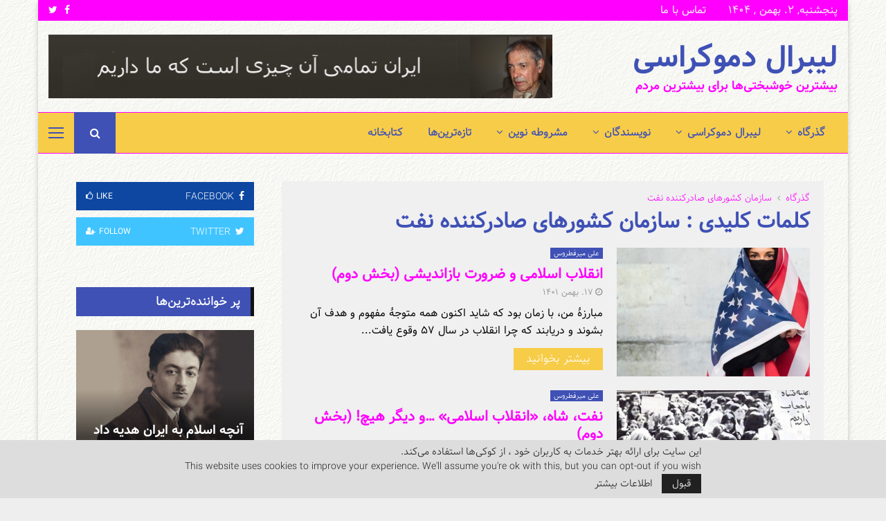

--- FILE ---
content_type: text/html; charset=UTF-8
request_url: https://liberaldemocracy.info/tag/%D8%B3%D8%A7%D8%B2%D9%85%D8%A7%D9%86-%DA%A9%D8%B4%D9%88%D8%B1%D9%87%D8%A7%DB%8C-%D8%B5%D8%A7%D8%AF%D8%B1%DA%A9%D9%86%D9%86%D8%AF%D9%87-%D9%86%D9%81%D8%AA/
body_size: 45174
content:
<!DOCTYPE html>
<html dir="rtl" lang="fa-IR">
<head>
	<meta charset="UTF-8">
		<meta name="viewport" content="width=device-width, initial-scale=1">
		<link rel="profile" href="http://gmpg.org/xfn/11">
	<meta name='robots' content='index, follow, max-image-preview:large, max-snippet:-1, max-video-preview:-1' />
<!-- Google tag (gtag.js) consent mode dataLayer added by Site Kit -->
<script type="text/javascript" id="google_gtagjs-js-consent-mode-data-layer">
/* <![CDATA[ */
window.dataLayer = window.dataLayer || [];function gtag(){dataLayer.push(arguments);}
gtag('consent', 'default', {"ad_personalization":"denied","ad_storage":"denied","ad_user_data":"denied","analytics_storage":"denied","functionality_storage":"denied","security_storage":"denied","personalization_storage":"denied","region":["AT","BE","BG","CH","CY","CZ","DE","DK","EE","ES","FI","FR","GB","GR","HR","HU","IE","IS","IT","LI","LT","LU","LV","MT","NL","NO","PL","PT","RO","SE","SI","SK"],"wait_for_update":500});
window._googlesitekitConsentCategoryMap = {"statistics":["analytics_storage"],"marketing":["ad_storage","ad_user_data","ad_personalization"],"functional":["functionality_storage","security_storage"],"preferences":["personalization_storage"]};
window._googlesitekitConsents = {"ad_personalization":"denied","ad_storage":"denied","ad_user_data":"denied","analytics_storage":"denied","functionality_storage":"denied","security_storage":"denied","personalization_storage":"denied","region":["AT","BE","BG","CH","CY","CZ","DE","DK","EE","ES","FI","FR","GB","GR","HR","HU","IE","IS","IT","LI","LT","LU","LV","MT","NL","NO","PL","PT","RO","SE","SI","SK"],"wait_for_update":500};
/* ]]> */
</script>
<!-- End Google tag (gtag.js) consent mode dataLayer added by Site Kit -->

	<!-- This site is optimized with the Yoast SEO plugin v26.8 - https://yoast.com/product/yoast-seo-wordpress/ -->
	<title>سازمان کشورهای صادرکننده نفت Archives &#060; لیبرال دموکراسی</title>
	<link rel="canonical" href="https://liberaldemocracy.info/tag/سازمان-کشورهای-صادرکننده-نفت/" />
	<meta property="og:locale" content="fa_IR" />
	<meta property="og:type" content="article" />
	<meta property="og:title" content="سازمان کشورهای صادرکننده نفت Archives &#060; لیبرال دموکراسی" />
	<meta property="og:url" content="https://liberaldemocracy.info/tag/سازمان-کشورهای-صادرکننده-نفت/" />
	<meta property="og:site_name" content="لیبرال دموکراسی" />
	<meta property="og:image" content="https://liberaldemocracy.info/wp-content/uploads/2020/05/liberal-democracy.jpg" />
	<meta property="og:image:width" content="600" />
	<meta property="og:image:height" content="200" />
	<meta property="og:image:type" content="image/jpeg" />
	<meta name="twitter:card" content="summary_large_image" />
	<meta name="twitter:site" content="@irancpi" />
	<script type="application/ld+json" class="yoast-schema-graph">{"@context":"https://schema.org","@graph":[{"@type":"CollectionPage","@id":"https://liberaldemocracy.info/tag/%d8%b3%d8%a7%d8%b2%d9%85%d8%a7%d9%86-%da%a9%d8%b4%d9%88%d8%b1%d9%87%d8%a7%db%8c-%d8%b5%d8%a7%d8%af%d8%b1%da%a9%d9%86%d9%86%d8%af%d9%87-%d9%86%d9%81%d8%aa/","url":"https://liberaldemocracy.info/tag/%d8%b3%d8%a7%d8%b2%d9%85%d8%a7%d9%86-%da%a9%d8%b4%d9%88%d8%b1%d9%87%d8%a7%db%8c-%d8%b5%d8%a7%d8%af%d8%b1%da%a9%d9%86%d9%86%d8%af%d9%87-%d9%86%d9%81%d8%aa/","name":"سازمان کشورهای صادرکننده نفت Archives &#060; لیبرال دموکراسی","isPartOf":{"@id":"https://liberaldemocracy.info/#website"},"primaryImageOfPage":{"@id":"https://liberaldemocracy.info/tag/%d8%b3%d8%a7%d8%b2%d9%85%d8%a7%d9%86-%da%a9%d8%b4%d9%88%d8%b1%d9%87%d8%a7%db%8c-%d8%b5%d8%a7%d8%af%d8%b1%da%a9%d9%86%d9%86%d8%af%d9%87-%d9%86%d9%81%d8%aa/#primaryimage"},"image":{"@id":"https://liberaldemocracy.info/tag/%d8%b3%d8%a7%d8%b2%d9%85%d8%a7%d9%86-%da%a9%d8%b4%d9%88%d8%b1%d9%87%d8%a7%db%8c-%d8%b5%d8%a7%d8%af%d8%b1%da%a9%d9%86%d9%86%d8%af%d9%87-%d9%86%d9%81%d8%aa/#primaryimage"},"thumbnailUrl":"https://liberaldemocracy.info/wp-content/uploads/2023/02/ali-mirfetros-06-02-2023.jpg","breadcrumb":{"@id":"https://liberaldemocracy.info/tag/%d8%b3%d8%a7%d8%b2%d9%85%d8%a7%d9%86-%da%a9%d8%b4%d9%88%d8%b1%d9%87%d8%a7%db%8c-%d8%b5%d8%a7%d8%af%d8%b1%da%a9%d9%86%d9%86%d8%af%d9%87-%d9%86%d9%81%d8%aa/#breadcrumb"},"inLanguage":"fa-IR"},{"@type":"ImageObject","inLanguage":"fa-IR","@id":"https://liberaldemocracy.info/tag/%d8%b3%d8%a7%d8%b2%d9%85%d8%a7%d9%86-%da%a9%d8%b4%d9%88%d8%b1%d9%87%d8%a7%db%8c-%d8%b5%d8%a7%d8%af%d8%b1%da%a9%d9%86%d9%86%d8%af%d9%87-%d9%86%d9%81%d8%aa/#primaryimage","url":"https://liberaldemocracy.info/wp-content/uploads/2023/02/ali-mirfetros-06-02-2023.jpg","contentUrl":"https://liberaldemocracy.info/wp-content/uploads/2023/02/ali-mirfetros-06-02-2023.jpg","width":800,"height":450,"caption":"اسلام‌"},{"@type":"BreadcrumbList","@id":"https://liberaldemocracy.info/tag/%d8%b3%d8%a7%d8%b2%d9%85%d8%a7%d9%86-%da%a9%d8%b4%d9%88%d8%b1%d9%87%d8%a7%db%8c-%d8%b5%d8%a7%d8%af%d8%b1%da%a9%d9%86%d9%86%d8%af%d9%87-%d9%86%d9%81%d8%aa/#breadcrumb","itemListElement":[{"@type":"ListItem","position":1,"name":"Home","item":"https://liberaldemocracy.info/"},{"@type":"ListItem","position":2,"name":"سازمان کشورهای صادرکننده نفت"}]},{"@type":"WebSite","@id":"https://liberaldemocracy.info/#website","url":"https://liberaldemocracy.info/","name":"لیبرال دموکراسی","description":"بیشترین خوشبختی‌ها برای بیشترین مردم","publisher":{"@id":"https://liberaldemocracy.info/#organization"},"alternateName":"ایران آینده","potentialAction":[{"@type":"SearchAction","target":{"@type":"EntryPoint","urlTemplate":"https://liberaldemocracy.info/?s={search_term_string}"},"query-input":{"@type":"PropertyValueSpecification","valueRequired":true,"valueName":"search_term_string"}}],"inLanguage":"fa-IR"},{"@type":"Organization","@id":"https://liberaldemocracy.info/#organization","name":"لیبرال دموکراسی","alternateName":"بیشترین خوشبختی‌ها برای بیشترین مردم","url":"https://liberaldemocracy.info/","logo":{"@type":"ImageObject","inLanguage":"fa-IR","@id":"https://liberaldemocracy.info/#/schema/logo/image/","url":"https://liberaldemocracy.info/wp-content/uploads/2020/05/liberal-democracy.jpg","contentUrl":"https://liberaldemocracy.info/wp-content/uploads/2020/05/liberal-democracy.jpg","width":600,"height":200,"caption":"لیبرال دموکراسی"},"image":{"@id":"https://liberaldemocracy.info/#/schema/logo/image/"},"sameAs":["https://www.facebook.com/meshrothe","https://x.com/irancpi"]}]}</script>
	<!-- / Yoast SEO plugin. -->


<link rel='dns-prefetch' href='//www.googletagmanager.com' />
<link rel='dns-prefetch' href='//fonts.googleapis.com' />
<link rel="alternate" type="application/rss+xml" title="لیبرال دموکراسی &raquo; خوراک" href="https://liberaldemocracy.info/feed/" />
<link rel="alternate" type="application/rss+xml" title="لیبرال دموکراسی &raquo; خوراک دیدگاه‌ها" href="https://liberaldemocracy.info/comments/feed/" />
<link rel="alternate" type="application/rss+xml" title="لیبرال دموکراسی &raquo; سازمان کشورهای صادرکننده نفت خوراک برچسب" href="https://liberaldemocracy.info/tag/%d8%b3%d8%a7%d8%b2%d9%85%d8%a7%d9%86-%da%a9%d8%b4%d9%88%d8%b1%d9%87%d8%a7%db%8c-%d8%b5%d8%a7%d8%af%d8%b1%da%a9%d9%86%d9%86%d8%af%d9%87-%d9%86%d9%81%d8%aa/feed/" />
<style id='wp-img-auto-sizes-contain-inline-css' type='text/css'>
img:is([sizes=auto i],[sizes^="auto," i]){contain-intrinsic-size:3000px 1500px}
/*# sourceURL=wp-img-auto-sizes-contain-inline-css */
</style>
<link rel='stylesheet' id='dashicons-css' href='https://liberaldemocracy.info/wp-includes/css/dashicons.min.css?ver=6.9' type='text/css' media='all' />
<link rel='stylesheet' id='post-views-counter-frontend-css' href='https://liberaldemocracy.info/wp-content/plugins/post-views-counter/css/frontend.css?ver=1.7.3' type='text/css' media='all' />
<style id='wp-emoji-styles-inline-css' type='text/css'>

	img.wp-smiley, img.emoji {
		display: inline !important;
		border: none !important;
		box-shadow: none !important;
		height: 1em !important;
		width: 1em !important;
		margin: 0 0.07em !important;
		vertical-align: -0.1em !important;
		background: none !important;
		padding: 0 !important;
	}
/*# sourceURL=wp-emoji-styles-inline-css */
</style>
<style id='wp-block-library-inline-css' type='text/css'>
:root{--wp-block-synced-color:#7a00df;--wp-block-synced-color--rgb:122,0,223;--wp-bound-block-color:var(--wp-block-synced-color);--wp-editor-canvas-background:#ddd;--wp-admin-theme-color:#007cba;--wp-admin-theme-color--rgb:0,124,186;--wp-admin-theme-color-darker-10:#006ba1;--wp-admin-theme-color-darker-10--rgb:0,107,160.5;--wp-admin-theme-color-darker-20:#005a87;--wp-admin-theme-color-darker-20--rgb:0,90,135;--wp-admin-border-width-focus:2px}@media (min-resolution:192dpi){:root{--wp-admin-border-width-focus:1.5px}}.wp-element-button{cursor:pointer}:root .has-very-light-gray-background-color{background-color:#eee}:root .has-very-dark-gray-background-color{background-color:#313131}:root .has-very-light-gray-color{color:#eee}:root .has-very-dark-gray-color{color:#313131}:root .has-vivid-green-cyan-to-vivid-cyan-blue-gradient-background{background:linear-gradient(135deg,#00d084,#0693e3)}:root .has-purple-crush-gradient-background{background:linear-gradient(135deg,#34e2e4,#4721fb 50%,#ab1dfe)}:root .has-hazy-dawn-gradient-background{background:linear-gradient(135deg,#faaca8,#dad0ec)}:root .has-subdued-olive-gradient-background{background:linear-gradient(135deg,#fafae1,#67a671)}:root .has-atomic-cream-gradient-background{background:linear-gradient(135deg,#fdd79a,#004a59)}:root .has-nightshade-gradient-background{background:linear-gradient(135deg,#330968,#31cdcf)}:root .has-midnight-gradient-background{background:linear-gradient(135deg,#020381,#2874fc)}:root{--wp--preset--font-size--normal:16px;--wp--preset--font-size--huge:42px}.has-regular-font-size{font-size:1em}.has-larger-font-size{font-size:2.625em}.has-normal-font-size{font-size:var(--wp--preset--font-size--normal)}.has-huge-font-size{font-size:var(--wp--preset--font-size--huge)}.has-text-align-center{text-align:center}.has-text-align-left{text-align:left}.has-text-align-right{text-align:right}.has-fit-text{white-space:nowrap!important}#end-resizable-editor-section{display:none}.aligncenter{clear:both}.items-justified-left{justify-content:flex-start}.items-justified-center{justify-content:center}.items-justified-right{justify-content:flex-end}.items-justified-space-between{justify-content:space-between}.screen-reader-text{border:0;clip-path:inset(50%);height:1px;margin:-1px;overflow:hidden;padding:0;position:absolute;width:1px;word-wrap:normal!important}.screen-reader-text:focus{background-color:#ddd;clip-path:none;color:#444;display:block;font-size:1em;height:auto;left:5px;line-height:normal;padding:15px 23px 14px;text-decoration:none;top:5px;width:auto;z-index:100000}html :where(.has-border-color){border-style:solid}html :where([style*=border-top-color]){border-top-style:solid}html :where([style*=border-right-color]){border-right-style:solid}html :where([style*=border-bottom-color]){border-bottom-style:solid}html :where([style*=border-left-color]){border-left-style:solid}html :where([style*=border-width]){border-style:solid}html :where([style*=border-top-width]){border-top-style:solid}html :where([style*=border-right-width]){border-right-style:solid}html :where([style*=border-bottom-width]){border-bottom-style:solid}html :where([style*=border-left-width]){border-left-style:solid}html :where(img[class*=wp-image-]){height:auto;max-width:100%}:where(figure){margin:0 0 1em}html :where(.is-position-sticky){--wp-admin--admin-bar--position-offset:var(--wp-admin--admin-bar--height,0px)}@media screen and (max-width:600px){html :where(.is-position-sticky){--wp-admin--admin-bar--position-offset:0px}}

/*# sourceURL=wp-block-library-inline-css */
</style><style id='global-styles-inline-css' type='text/css'>
:root{--wp--preset--aspect-ratio--square: 1;--wp--preset--aspect-ratio--4-3: 4/3;--wp--preset--aspect-ratio--3-4: 3/4;--wp--preset--aspect-ratio--3-2: 3/2;--wp--preset--aspect-ratio--2-3: 2/3;--wp--preset--aspect-ratio--16-9: 16/9;--wp--preset--aspect-ratio--9-16: 9/16;--wp--preset--color--black: #000000;--wp--preset--color--cyan-bluish-gray: #abb8c3;--wp--preset--color--white: #ffffff;--wp--preset--color--pale-pink: #f78da7;--wp--preset--color--vivid-red: #cf2e2e;--wp--preset--color--luminous-vivid-orange: #ff6900;--wp--preset--color--luminous-vivid-amber: #fcb900;--wp--preset--color--light-green-cyan: #7bdcb5;--wp--preset--color--vivid-green-cyan: #00d084;--wp--preset--color--pale-cyan-blue: #8ed1fc;--wp--preset--color--vivid-cyan-blue: #0693e3;--wp--preset--color--vivid-purple: #9b51e0;--wp--preset--gradient--vivid-cyan-blue-to-vivid-purple: linear-gradient(135deg,rgb(6,147,227) 0%,rgb(155,81,224) 100%);--wp--preset--gradient--light-green-cyan-to-vivid-green-cyan: linear-gradient(135deg,rgb(122,220,180) 0%,rgb(0,208,130) 100%);--wp--preset--gradient--luminous-vivid-amber-to-luminous-vivid-orange: linear-gradient(135deg,rgb(252,185,0) 0%,rgb(255,105,0) 100%);--wp--preset--gradient--luminous-vivid-orange-to-vivid-red: linear-gradient(135deg,rgb(255,105,0) 0%,rgb(207,46,46) 100%);--wp--preset--gradient--very-light-gray-to-cyan-bluish-gray: linear-gradient(135deg,rgb(238,238,238) 0%,rgb(169,184,195) 100%);--wp--preset--gradient--cool-to-warm-spectrum: linear-gradient(135deg,rgb(74,234,220) 0%,rgb(151,120,209) 20%,rgb(207,42,186) 40%,rgb(238,44,130) 60%,rgb(251,105,98) 80%,rgb(254,248,76) 100%);--wp--preset--gradient--blush-light-purple: linear-gradient(135deg,rgb(255,206,236) 0%,rgb(152,150,240) 100%);--wp--preset--gradient--blush-bordeaux: linear-gradient(135deg,rgb(254,205,165) 0%,rgb(254,45,45) 50%,rgb(107,0,62) 100%);--wp--preset--gradient--luminous-dusk: linear-gradient(135deg,rgb(255,203,112) 0%,rgb(199,81,192) 50%,rgb(65,88,208) 100%);--wp--preset--gradient--pale-ocean: linear-gradient(135deg,rgb(255,245,203) 0%,rgb(182,227,212) 50%,rgb(51,167,181) 100%);--wp--preset--gradient--electric-grass: linear-gradient(135deg,rgb(202,248,128) 0%,rgb(113,206,126) 100%);--wp--preset--gradient--midnight: linear-gradient(135deg,rgb(2,3,129) 0%,rgb(40,116,252) 100%);--wp--preset--font-size--small: 14px;--wp--preset--font-size--medium: 20px;--wp--preset--font-size--large: 32px;--wp--preset--font-size--x-large: 42px;--wp--preset--font-size--normal: 16px;--wp--preset--font-size--huge: 42px;--wp--preset--spacing--20: 0.44rem;--wp--preset--spacing--30: 0.67rem;--wp--preset--spacing--40: 1rem;--wp--preset--spacing--50: 1.5rem;--wp--preset--spacing--60: 2.25rem;--wp--preset--spacing--70: 3.38rem;--wp--preset--spacing--80: 5.06rem;--wp--preset--shadow--natural: 6px 6px 9px rgba(0, 0, 0, 0.2);--wp--preset--shadow--deep: 12px 12px 50px rgba(0, 0, 0, 0.4);--wp--preset--shadow--sharp: 6px 6px 0px rgba(0, 0, 0, 0.2);--wp--preset--shadow--outlined: 6px 6px 0px -3px rgb(255, 255, 255), 6px 6px rgb(0, 0, 0);--wp--preset--shadow--crisp: 6px 6px 0px rgb(0, 0, 0);}:where(.is-layout-flex){gap: 0.5em;}:where(.is-layout-grid){gap: 0.5em;}body .is-layout-flex{display: flex;}.is-layout-flex{flex-wrap: wrap;align-items: center;}.is-layout-flex > :is(*, div){margin: 0;}body .is-layout-grid{display: grid;}.is-layout-grid > :is(*, div){margin: 0;}:where(.wp-block-columns.is-layout-flex){gap: 2em;}:where(.wp-block-columns.is-layout-grid){gap: 2em;}:where(.wp-block-post-template.is-layout-flex){gap: 1.25em;}:where(.wp-block-post-template.is-layout-grid){gap: 1.25em;}.has-black-color{color: var(--wp--preset--color--black) !important;}.has-cyan-bluish-gray-color{color: var(--wp--preset--color--cyan-bluish-gray) !important;}.has-white-color{color: var(--wp--preset--color--white) !important;}.has-pale-pink-color{color: var(--wp--preset--color--pale-pink) !important;}.has-vivid-red-color{color: var(--wp--preset--color--vivid-red) !important;}.has-luminous-vivid-orange-color{color: var(--wp--preset--color--luminous-vivid-orange) !important;}.has-luminous-vivid-amber-color{color: var(--wp--preset--color--luminous-vivid-amber) !important;}.has-light-green-cyan-color{color: var(--wp--preset--color--light-green-cyan) !important;}.has-vivid-green-cyan-color{color: var(--wp--preset--color--vivid-green-cyan) !important;}.has-pale-cyan-blue-color{color: var(--wp--preset--color--pale-cyan-blue) !important;}.has-vivid-cyan-blue-color{color: var(--wp--preset--color--vivid-cyan-blue) !important;}.has-vivid-purple-color{color: var(--wp--preset--color--vivid-purple) !important;}.has-black-background-color{background-color: var(--wp--preset--color--black) !important;}.has-cyan-bluish-gray-background-color{background-color: var(--wp--preset--color--cyan-bluish-gray) !important;}.has-white-background-color{background-color: var(--wp--preset--color--white) !important;}.has-pale-pink-background-color{background-color: var(--wp--preset--color--pale-pink) !important;}.has-vivid-red-background-color{background-color: var(--wp--preset--color--vivid-red) !important;}.has-luminous-vivid-orange-background-color{background-color: var(--wp--preset--color--luminous-vivid-orange) !important;}.has-luminous-vivid-amber-background-color{background-color: var(--wp--preset--color--luminous-vivid-amber) !important;}.has-light-green-cyan-background-color{background-color: var(--wp--preset--color--light-green-cyan) !important;}.has-vivid-green-cyan-background-color{background-color: var(--wp--preset--color--vivid-green-cyan) !important;}.has-pale-cyan-blue-background-color{background-color: var(--wp--preset--color--pale-cyan-blue) !important;}.has-vivid-cyan-blue-background-color{background-color: var(--wp--preset--color--vivid-cyan-blue) !important;}.has-vivid-purple-background-color{background-color: var(--wp--preset--color--vivid-purple) !important;}.has-black-border-color{border-color: var(--wp--preset--color--black) !important;}.has-cyan-bluish-gray-border-color{border-color: var(--wp--preset--color--cyan-bluish-gray) !important;}.has-white-border-color{border-color: var(--wp--preset--color--white) !important;}.has-pale-pink-border-color{border-color: var(--wp--preset--color--pale-pink) !important;}.has-vivid-red-border-color{border-color: var(--wp--preset--color--vivid-red) !important;}.has-luminous-vivid-orange-border-color{border-color: var(--wp--preset--color--luminous-vivid-orange) !important;}.has-luminous-vivid-amber-border-color{border-color: var(--wp--preset--color--luminous-vivid-amber) !important;}.has-light-green-cyan-border-color{border-color: var(--wp--preset--color--light-green-cyan) !important;}.has-vivid-green-cyan-border-color{border-color: var(--wp--preset--color--vivid-green-cyan) !important;}.has-pale-cyan-blue-border-color{border-color: var(--wp--preset--color--pale-cyan-blue) !important;}.has-vivid-cyan-blue-border-color{border-color: var(--wp--preset--color--vivid-cyan-blue) !important;}.has-vivid-purple-border-color{border-color: var(--wp--preset--color--vivid-purple) !important;}.has-vivid-cyan-blue-to-vivid-purple-gradient-background{background: var(--wp--preset--gradient--vivid-cyan-blue-to-vivid-purple) !important;}.has-light-green-cyan-to-vivid-green-cyan-gradient-background{background: var(--wp--preset--gradient--light-green-cyan-to-vivid-green-cyan) !important;}.has-luminous-vivid-amber-to-luminous-vivid-orange-gradient-background{background: var(--wp--preset--gradient--luminous-vivid-amber-to-luminous-vivid-orange) !important;}.has-luminous-vivid-orange-to-vivid-red-gradient-background{background: var(--wp--preset--gradient--luminous-vivid-orange-to-vivid-red) !important;}.has-very-light-gray-to-cyan-bluish-gray-gradient-background{background: var(--wp--preset--gradient--very-light-gray-to-cyan-bluish-gray) !important;}.has-cool-to-warm-spectrum-gradient-background{background: var(--wp--preset--gradient--cool-to-warm-spectrum) !important;}.has-blush-light-purple-gradient-background{background: var(--wp--preset--gradient--blush-light-purple) !important;}.has-blush-bordeaux-gradient-background{background: var(--wp--preset--gradient--blush-bordeaux) !important;}.has-luminous-dusk-gradient-background{background: var(--wp--preset--gradient--luminous-dusk) !important;}.has-pale-ocean-gradient-background{background: var(--wp--preset--gradient--pale-ocean) !important;}.has-electric-grass-gradient-background{background: var(--wp--preset--gradient--electric-grass) !important;}.has-midnight-gradient-background{background: var(--wp--preset--gradient--midnight) !important;}.has-small-font-size{font-size: var(--wp--preset--font-size--small) !important;}.has-medium-font-size{font-size: var(--wp--preset--font-size--medium) !important;}.has-large-font-size{font-size: var(--wp--preset--font-size--large) !important;}.has-x-large-font-size{font-size: var(--wp--preset--font-size--x-large) !important;}
/*# sourceURL=global-styles-inline-css */
</style>

<style id='classic-theme-styles-inline-css' type='text/css'>
/*! This file is auto-generated */
.wp-block-button__link{color:#fff;background-color:#32373c;border-radius:9999px;box-shadow:none;text-decoration:none;padding:calc(.667em + 2px) calc(1.333em + 2px);font-size:1.125em}.wp-block-file__button{background:#32373c;color:#fff;text-decoration:none}
/*# sourceURL=/wp-includes/css/classic-themes.min.css */
</style>
<link rel='stylesheet' id='contact-form-7-css' href='https://liberaldemocracy.info/wp-content/plugins/contact-form-7/includes/css/styles.css?ver=6.1.4' type='text/css' media='all' />
<link rel='stylesheet' id='contact-form-7-rtl-css' href='https://liberaldemocracy.info/wp-content/plugins/contact-form-7/includes/css/styles-rtl.css?ver=6.1.4' type='text/css' media='all' />
<link rel='stylesheet' id='pencisc-css' href='https://liberaldemocracy.info/wp-content/plugins/penci-framework/assets/css/single-shortcode.css?ver=6.9' type='text/css' media='all' />
<link rel='stylesheet' id='penci-oswald-css' href='//fonts.googleapis.com/css?family=Oswald%3A400&#038;ver=6.9' type='text/css' media='all' />
<link rel='stylesheet' id='penci-font-awesome-css' href='https://liberaldemocracy.info/wp-content/themes/pennews/css/font-awesome.min.css?ver=4.5.2' type='text/css' media='all' />
<link rel='stylesheet' id='penci-portfolio-css' href='https://liberaldemocracy.info/wp-content/themes/pennews/css/portfolio.css?ver=6.7.4' type='text/css' media='all' />
<link rel='stylesheet' id='penci-recipe-css' href='https://liberaldemocracy.info/wp-content/themes/pennews/css/recipe.css?ver=6.7.4' type='text/css' media='all' />
<link rel='stylesheet' id='penci-review-css' href='https://liberaldemocracy.info/wp-content/themes/pennews/css/review.css?ver=6.7.4' type='text/css' media='all' />
<link rel='stylesheet' id='penci-style-css' href='https://liberaldemocracy.info/wp-content/themes/pennews/style.css?ver=6.7.4' type='text/css' media='all' />
<style id='penci-style-inline-css' type='text/css'>
		@font-face{font-family:'Mukta Vaani';font-style:normal;font-weight:300;src:local('Mukta Vaani Light'),local(MuktaVaani-Light),url(https://liberaldemocracy.info/wp-content/themes/pennews/fonts/muktavaani/3JnkSD_-ynaxmxnEfVHPIGWpVPBf8O5LMQ.woff2) format("woff2");unicode-range:U+0964-0965,U+0A80-0AFF,U+200C-200D,U+20B9,U+25CC,U+A830-A839}@font-face{font-family:'Mukta Vaani';font-style:normal;font-weight:300;src:local('Mukta Vaani Light'),local(MuktaVaani-Light),url(https://liberaldemocracy.info/wp-content/themes/pennews/fonts/muktavaani/3JnkSD_-ynaxmxnEfVHPIGWpVPBK8O5LMQ.woff2) format("woff2");unicode-range:U+0100-024F,U+0259,U+1E00-1EFF,U+2020,U+20A0-20AB,U+20AD-20CF,U+2113,U+2C60-2C7F,U+A720-A7FF}@font-face{font-family:'Mukta Vaani';font-style:normal;font-weight:300;src:local('Mukta Vaani Light'),local(MuktaVaani-Light),url(https://liberaldemocracy.info/wp-content/themes/pennews/fonts/muktavaani/3JnkSD_-ynaxmxnEfVHPIGWpVPBE8O4.woff2) format("woff2");unicode-range:U+0000-00FF,U+0131,U+0152-0153,U+02BB-02BC,U+02C6,U+02DA,U+02DC,U+2000-206F,U+2074,U+20AC,U+2122,U+2191,U+2193,U+2212,U+2215,U+FEFF,U+FFFD}@font-face{font-family:'Mukta Vaani';font-style:normal;font-weight:400;src:local('Mukta Vaani Regular'),local(MuktaVaani-Regular),url(https://liberaldemocracy.info/wp-content/themes/pennews/fonts/muktavaani/3Jn5SD_-ynaxmxnEfVHPIG0ZduV70Q.woff2) format("woff2");unicode-range:U+0964-0965,U+0A80-0AFF,U+200C-200D,U+20B9,U+25CC,U+A830-A839}@font-face{font-family:'Mukta Vaani';font-style:normal;font-weight:400;src:local('Mukta Vaani Regular'),local(MuktaVaani-Regular),url(https://liberaldemocracy.info/wp-content/themes/pennews/fonts/muktavaani/3Jn5SD_-ynaxmxnEfVHPIG0MduV70Q.woff2) format("woff2");unicode-range:U+0100-024F,U+0259,U+1E00-1EFF,U+2020,U+20A0-20AB,U+20AD-20CF,U+2113,U+2C60-2C7F,U+A720-A7FF}@font-face{font-family:'Mukta Vaani';font-style:normal;font-weight:400;src:local('Mukta Vaani Regular'),local(MuktaVaani-Regular),url(https://liberaldemocracy.info/wp-content/themes/pennews/fonts/muktavaani/3Jn5SD_-ynaxmxnEfVHPIG0CduU.woff2) format("woff2");unicode-range:U+0000-00FF,U+0131,U+0152-0153,U+02BB-02BC,U+02C6,U+02DA,U+02DC,U+2000-206F,U+2074,U+20AC,U+2122,U+2191,U+2193,U+2212,U+2215,U+FEFF,U+FFFD}@font-face{font-family:'Mukta Vaani';font-style:normal;font-weight:500;src:local('Mukta Vaani Medium'),local(MuktaVaani-Medium),url(https://liberaldemocracy.info/wp-content/themes/pennews/fonts/muktavaani/3JnkSD_-ynaxmxnEfVHPIGXxVfBf8O5LMQ.woff2) format("woff2");unicode-range:U+0964-0965,U+0A80-0AFF,U+200C-200D,U+20B9,U+25CC,U+A830-A839}@font-face{font-family:'Mukta Vaani';font-style:normal;font-weight:500;src:local('Mukta Vaani Medium'),local(MuktaVaani-Medium),url(https://liberaldemocracy.info/wp-content/themes/pennews/fonts/muktavaani/3JnkSD_-ynaxmxnEfVHPIGXxVfBK8O5LMQ.woff2) format("woff2");unicode-range:U+0100-024F,U+0259,U+1E00-1EFF,U+2020,U+20A0-20AB,U+20AD-20CF,U+2113,U+2C60-2C7F,U+A720-A7FF}@font-face{font-family:'Mukta Vaani';font-style:normal;font-weight:500;src:local('Mukta Vaani Medium'),local(MuktaVaani-Medium),url(https://liberaldemocracy.info/wp-content/themes/pennews/fonts/muktavaani/3JnkSD_-ynaxmxnEfVHPIGXxVfBE8O4.woff2) format("woff2");unicode-range:U+0000-00FF,U+0131,U+0152-0153,U+02BB-02BC,U+02C6,U+02DA,U+02DC,U+2000-206F,U+2074,U+20AC,U+2122,U+2191,U+2193,U+2212,U+2215,U+FEFF,U+FFFD}@font-face{font-family:'Mukta Vaani';font-style:normal;font-weight:700;src:local('Mukta Vaani Bold'),local(MuktaVaani-Bold),url(https://liberaldemocracy.info/wp-content/themes/pennews/fonts/muktavaani/3JnkSD_-ynaxmxnEfVHPIGW5U_Bf8O5LMQ.woff2) format("woff2");unicode-range:U+0964-0965,U+0A80-0AFF,U+200C-200D,U+20B9,U+25CC,U+A830-A839}@font-face{font-family:'Mukta Vaani';font-style:normal;font-weight:700;src:local('Mukta Vaani Bold'),local(MuktaVaani-Bold),url(https://liberaldemocracy.info/wp-content/themes/pennews/fonts/muktavaani/3JnkSD_-ynaxmxnEfVHPIGW5U_BK8O5LMQ.woff2) format("woff2");unicode-range:U+0100-024F,U+0259,U+1E00-1EFF,U+2020,U+20A0-20AB,U+20AD-20CF,U+2113,U+2C60-2C7F,U+A720-A7FF}@font-face{font-family:'Mukta Vaani';font-style:normal;font-weight:700;src:local('Mukta Vaani Bold'),local(MuktaVaani-Bold),url(https://liberaldemocracy.info/wp-content/themes/pennews/fonts/muktavaani/3JnkSD_-ynaxmxnEfVHPIGW5U_BE8O4.woff2) format("woff2");unicode-range:U+0000-00FF,U+0131,U+0152-0153,U+02BB-02BC,U+02C6,U+02DA,U+02DC,U+2000-206F,U+2074,U+20AC,U+2122,U+2191,U+2193,U+2212,U+2215,U+FEFF,U+FFFD}@font-face{font-family:'Mukta Vaani';font-style:normal;font-weight:800;src:local('Mukta Vaani ExtraBold'),local(MuktaVaani-ExtraBold),url(https://liberaldemocracy.info/wp-content/themes/pennews/fonts/muktavaani/3JnkSD_-ynaxmxnEfVHPIGWlUPBf8O5LMQ.woff2) format("woff2");unicode-range:U+0964-0965,U+0A80-0AFF,U+200C-200D,U+20B9,U+25CC,U+A830-A839}@font-face{font-family:'Mukta Vaani';font-style:normal;font-weight:800;src:local('Mukta Vaani ExtraBold'),local(MuktaVaani-ExtraBold),url(https://liberaldemocracy.info/wp-content/themes/pennews/fonts/muktavaani/3JnkSD_-ynaxmxnEfVHPIGWlUPBK8O5LMQ.woff2) format("woff2");unicode-range:U+0100-024F,U+0259,U+1E00-1EFF,U+2020,U+20A0-20AB,U+20AD-20CF,U+2113,U+2C60-2C7F,U+A720-A7FF}@font-face{font-family:'Mukta Vaani';font-style:normal;font-weight:800;src:local('Mukta Vaani ExtraBold'),local(MuktaVaani-ExtraBold),url(https://liberaldemocracy.info/wp-content/themes/pennews/fonts/muktavaani/3JnkSD_-ynaxmxnEfVHPIGWlUPBE8O4.woff2) format("woff2");unicode-range:U+0000-00FF,U+0131,U+0152-0153,U+02BB-02BC,U+02C6,U+02DA,U+02DC,U+2000-206F,U+2074,U+20AC,U+2122,U+2191,U+2193,U+2212,U+2215,U+FEFF,U+FFFD}@font-face{font-family:'Oswald';font-style:normal;font-weight:300;src:local('Oswald Light'),local(Oswald-Light),url(https://liberaldemocracy.info/wp-content/themes/pennews/fonts/oswald/TK3hWkUHHAIjg75-sh0Tvs9CE5Q.woff2) format("woff2");unicode-range:U+0400-045F,U+0490-0491,U+04B0-04B1,U+2116}@font-face{font-family:'Oswald';font-style:normal;font-weight:300;src:local('Oswald Light'),local(Oswald-Light),url(https://liberaldemocracy.info/wp-content/themes/pennews/fonts/oswald/TK3hWkUHHAIjg75-sh0Ttc9CE5Q.woff2) format("woff2");unicode-range:U+0102-0103,U+0110-0111,U+1EA0-1EF9,U+20AB}@font-face{font-family:'Oswald';font-style:normal;font-weight:300;src:local('Oswald Light'),local(Oswald-Light),url(https://liberaldemocracy.info/wp-content/themes/pennews/fonts/oswald/TK3hWkUHHAIjg75-sh0TtM9CE5Q.woff2) format("woff2");unicode-range:U+0100-024F,U+0259,U+1E00-1EFF,U+2020,U+20A0-20AB,U+20AD-20CF,U+2113,U+2C60-2C7F,U+A720-A7FF}@font-face{font-family:'Oswald';font-style:normal;font-weight:300;src:local('Oswald Light'),local(Oswald-Light),url(https://liberaldemocracy.info/wp-content/themes/pennews/fonts/oswald/TK3hWkUHHAIjg75-sh0Tus9C.woff2) format("woff2");unicode-range:U+0000-00FF,U+0131,U+0152-0153,U+02BB-02BC,U+02C6,U+02DA,U+02DC,U+2000-206F,U+2074,U+20AC,U+2122,U+2191,U+2193,U+2212,U+2215,U+FEFF,U+FFFD}@font-face{font-family:'Oswald';font-style:normal;font-weight:400;src:local('Oswald Regular'),local(Oswald-Regular),url(https://liberaldemocracy.info/wp-content/themes/pennews/fonts/oswald/TK3iWkUHHAIjg752HT8Ghe4.woff2) format("woff2");unicode-range:U+0400-045F,U+0490-0491,U+04B0-04B1,U+2116}@font-face{font-family:'Oswald';font-style:normal;font-weight:400;src:local('Oswald Regular'),local(Oswald-Regular),url(https://liberaldemocracy.info/wp-content/themes/pennews/fonts/oswald/TK3iWkUHHAIjg752Fj8Ghe4.woff2) format("woff2");unicode-range:U+0102-0103,U+0110-0111,U+1EA0-1EF9,U+20AB}@font-face{font-family:'Oswald';font-style:normal;font-weight:400;src:local('Oswald Regular'),local(Oswald-Regular),url(https://liberaldemocracy.info/wp-content/themes/pennews/fonts/oswald/TK3iWkUHHAIjg752Fz8Ghe4.woff2) format("woff2");unicode-range:U+0100-024F,U+0259,U+1E00-1EFF,U+2020,U+20A0-20AB,U+20AD-20CF,U+2113,U+2C60-2C7F,U+A720-A7FF}@font-face{font-family:'Oswald';font-style:normal;font-weight:400;src:local('Oswald Regular'),local(Oswald-Regular),url(https://liberaldemocracy.info/wp-content/themes/pennews/fonts/oswald/TK3iWkUHHAIjg752GT8G.woff2) format("woff2");unicode-range:U+0000-00FF,U+0131,U+0152-0153,U+02BB-02BC,U+02C6,U+02DA,U+02DC,U+2000-206F,U+2074,U+20AC,U+2122,U+2191,U+2193,U+2212,U+2215,U+FEFF,U+FFFD}@font-face{font-family:'Oswald';font-style:normal;font-weight:500;src:local('Oswald Medium'),local(Oswald-Medium),url(https://liberaldemocracy.info/wp-content/themes/pennews/fonts/oswald/TK3hWkUHHAIjg75-6hwTvs9CE5Q.woff2) format("woff2");unicode-range:U+0400-045F,U+0490-0491,U+04B0-04B1,U+2116}@font-face{font-family:'Oswald';font-style:normal;font-weight:500;src:local('Oswald Medium'),local(Oswald-Medium),url(https://liberaldemocracy.info/wp-content/themes/pennews/fonts/oswald/TK3hWkUHHAIjg75-6hwTtc9CE5Q.woff2) format("woff2");unicode-range:U+0102-0103,U+0110-0111,U+1EA0-1EF9,U+20AB}@font-face{font-family:'Oswald';font-style:normal;font-weight:500;src:local('Oswald Medium'),local(Oswald-Medium),url(https://liberaldemocracy.info/wp-content/themes/pennews/fonts/oswald/TK3hWkUHHAIjg75-6hwTtM9CE5Q.woff2) format("woff2");unicode-range:U+0100-024F,U+0259,U+1E00-1EFF,U+2020,U+20A0-20AB,U+20AD-20CF,U+2113,U+2C60-2C7F,U+A720-A7FF}@font-face{font-family:'Oswald';font-style:normal;font-weight:500;src:local('Oswald Medium'),local(Oswald-Medium),url(https://liberaldemocracy.info/wp-content/themes/pennews/fonts/oswald/TK3hWkUHHAIjg75-6hwTus9C.woff2) format("woff2");unicode-range:U+0000-00FF,U+0131,U+0152-0153,U+02BB-02BC,U+02C6,U+02DA,U+02DC,U+2000-206F,U+2074,U+20AC,U+2122,U+2191,U+2193,U+2212,U+2215,U+FEFF,U+FFFD}@font-face{font-family:'Oswald';font-style:normal;font-weight:700;src:local('Oswald Bold'),local(Oswald-Bold),url(https://liberaldemocracy.info/wp-content/themes/pennews/fonts/oswald/TK3hWkUHHAIjg75-ohoTvs9CE5Q.woff2) format("woff2");unicode-range:U+0400-045F,U+0490-0491,U+04B0-04B1,U+2116}@font-face{font-family:'Oswald';font-style:normal;font-weight:700;src:local('Oswald Bold'),local(Oswald-Bold),url(https://liberaldemocracy.info/wp-content/themes/pennews/fonts/oswald/TK3hWkUHHAIjg75-ohoTtc9CE5Q.woff2) format("woff2");unicode-range:U+0102-0103,U+0110-0111,U+1EA0-1EF9,U+20AB}@font-face{font-family:'Oswald';font-style:normal;font-weight:700;src:local('Oswald Bold'),local(Oswald-Bold),url(https://liberaldemocracy.info/wp-content/themes/pennews/fonts/oswald/TK3hWkUHHAIjg75-ohoTtM9CE5Q.woff2) format("woff2");unicode-range:U+0100-024F,U+0259,U+1E00-1EFF,U+2020,U+20A0-20AB,U+20AD-20CF,U+2113,U+2C60-2C7F,U+A720-A7FF}@font-face{font-family:'Oswald';font-style:normal;font-weight:700;src:local('Oswald Bold'),local(Oswald-Bold),url(https://liberaldemocracy.info/wp-content/themes/pennews/fonts/oswald/TK3hWkUHHAIjg75-ohoTus9C.woff2) format("woff2");unicode-range:U+0000-00FF,U+0131,U+0152-0153,U+02BB-02BC,U+02C6,U+02DA,U+02DC,U+2000-206F,U+2074,U+20AC,U+2122,U+2191,U+2193,U+2212,U+2215,U+FEFF,U+FFFD}@font-face{font-family:'Roboto';font-style:italic;font-weight:300;src:local('Roboto Light Italic'),local(Roboto-LightItalic),url(https://liberaldemocracy.info/wp-content/themes/pennews/fonts/roboto/KFOjCnqEu92Fr1Mu51TjASc3CsTKlA.woff2) format("woff2");unicode-range:U+0460-052F,U+1C80-1C88,U+20B4,U+2DE0-2DFF,U+A640-A69F,U+FE2E-FE2F}@font-face{font-family:'Roboto';font-style:italic;font-weight:300;src:local('Roboto Light Italic'),local(Roboto-LightItalic),url(https://liberaldemocracy.info/wp-content/themes/pennews/fonts/roboto/KFOjCnqEu92Fr1Mu51TjASc-CsTKlA.woff2) format("woff2");unicode-range:U+0400-045F,U+0490-0491,U+04B0-04B1,U+2116}@font-face{font-family:'Roboto';font-style:italic;font-weight:300;src:local('Roboto Light Italic'),local(Roboto-LightItalic),url(https://liberaldemocracy.info/wp-content/themes/pennews/fonts/roboto/KFOjCnqEu92Fr1Mu51TjASc2CsTKlA.woff2) format("woff2");unicode-range:U+1F00-1FFF}@font-face{font-family:'Roboto';font-style:italic;font-weight:300;src:local('Roboto Light Italic'),local(Roboto-LightItalic),url(https://liberaldemocracy.info/wp-content/themes/pennews/fonts/roboto/KFOjCnqEu92Fr1Mu51TjASc5CsTKlA.woff2) format("woff2");unicode-range:U+0370-03FF}@font-face{font-family:'Roboto';font-style:italic;font-weight:300;src:local('Roboto Light Italic'),local(Roboto-LightItalic),url(https://liberaldemocracy.info/wp-content/themes/pennews/fonts/roboto/KFOjCnqEu92Fr1Mu51TjASc1CsTKlA.woff2) format("woff2");unicode-range:U+0102-0103,U+0110-0111,U+1EA0-1EF9,U+20AB}@font-face{font-family:'Roboto';font-style:italic;font-weight:300;src:local('Roboto Light Italic'),local(Roboto-LightItalic),url(https://liberaldemocracy.info/wp-content/themes/pennews/fonts/roboto/KFOjCnqEu92Fr1Mu51TjASc0CsTKlA.woff2) format("woff2");unicode-range:U+0100-024F,U+0259,U+1E00-1EFF,U+2020,U+20A0-20AB,U+20AD-20CF,U+2113,U+2C60-2C7F,U+A720-A7FF}@font-face{font-family:'Roboto';font-style:italic;font-weight:300;src:local('Roboto Light Italic'),local(Roboto-LightItalic),url(https://liberaldemocracy.info/wp-content/themes/pennews/fonts/roboto/KFOjCnqEu92Fr1Mu51TjASc6CsQ.woff2) format("woff2");unicode-range:U+0000-00FF,U+0131,U+0152-0153,U+02BB-02BC,U+02C6,U+02DA,U+02DC,U+2000-206F,U+2074,U+20AC,U+2122,U+2191,U+2193,U+2212,U+2215,U+FEFF,U+FFFD}@font-face{font-family:'Roboto';font-style:italic;font-weight:400;src:local('Roboto Italic'),local(Roboto-Italic),url(https://liberaldemocracy.info/wp-content/themes/pennews/fonts/roboto/KFOkCnqEu92Fr1Mu51xFIzIFKw.woff2) format("woff2");unicode-range:U+0460-052F,U+1C80-1C88,U+20B4,U+2DE0-2DFF,U+A640-A69F,U+FE2E-FE2F}@font-face{font-family:'Roboto';font-style:italic;font-weight:400;src:local('Roboto Italic'),local(Roboto-Italic),url(https://liberaldemocracy.info/wp-content/themes/pennews/fonts/roboto/KFOkCnqEu92Fr1Mu51xMIzIFKw.woff2) format("woff2");unicode-range:U+0400-045F,U+0490-0491,U+04B0-04B1,U+2116}@font-face{font-family:'Roboto';font-style:italic;font-weight:400;src:local('Roboto Italic'),local(Roboto-Italic),url(https://liberaldemocracy.info/wp-content/themes/pennews/fonts/roboto/KFOkCnqEu92Fr1Mu51xEIzIFKw.woff2) format("woff2");unicode-range:U+1F00-1FFF}@font-face{font-family:'Roboto';font-style:italic;font-weight:400;src:local('Roboto Italic'),local(Roboto-Italic),url(https://liberaldemocracy.info/wp-content/themes/pennews/fonts/roboto/KFOkCnqEu92Fr1Mu51xLIzIFKw.woff2) format("woff2");unicode-range:U+0370-03FF}@font-face{font-family:'Roboto';font-style:italic;font-weight:400;src:local('Roboto Italic'),local(Roboto-Italic),url(https://liberaldemocracy.info/wp-content/themes/pennews/fonts/roboto/KFOkCnqEu92Fr1Mu51xHIzIFKw.woff2) format("woff2");unicode-range:U+0102-0103,U+0110-0111,U+1EA0-1EF9,U+20AB}@font-face{font-family:'Roboto';font-style:italic;font-weight:400;src:local('Roboto Italic'),local(Roboto-Italic),url(https://liberaldemocracy.info/wp-content/themes/pennews/fonts/roboto/KFOkCnqEu92Fr1Mu51xGIzIFKw.woff2) format("woff2");unicode-range:U+0100-024F,U+0259,U+1E00-1EFF,U+2020,U+20A0-20AB,U+20AD-20CF,U+2113,U+2C60-2C7F,U+A720-A7FF}@font-face{font-family:'Roboto';font-style:italic;font-weight:400;src:local('Roboto Italic'),local(Roboto-Italic),url(https://liberaldemocracy.info/wp-content/themes/pennews/fonts/roboto/KFOkCnqEu92Fr1Mu51xIIzI.woff2) format("woff2");unicode-range:U+0000-00FF,U+0131,U+0152-0153,U+02BB-02BC,U+02C6,U+02DA,U+02DC,U+2000-206F,U+2074,U+20AC,U+2122,U+2191,U+2193,U+2212,U+2215,U+FEFF,U+FFFD}@font-face{font-family:'Roboto';font-style:italic;font-weight:500;src:local('Roboto Medium Italic'),local(Roboto-MediumItalic),url(https://liberaldemocracy.info/wp-content/themes/pennews/fonts/roboto/KFOjCnqEu92Fr1Mu51S7ACc3CsTKlA.woff2) format("woff2");unicode-range:U+0460-052F,U+1C80-1C88,U+20B4,U+2DE0-2DFF,U+A640-A69F,U+FE2E-FE2F}@font-face{font-family:'Roboto';font-style:italic;font-weight:500;src:local('Roboto Medium Italic'),local(Roboto-MediumItalic),url(https://liberaldemocracy.info/wp-content/themes/pennews/fonts/roboto/KFOjCnqEu92Fr1Mu51S7ACc-CsTKlA.woff2) format("woff2");unicode-range:U+0400-045F,U+0490-0491,U+04B0-04B1,U+2116}@font-face{font-family:'Roboto';font-style:italic;font-weight:500;src:local('Roboto Medium Italic'),local(Roboto-MediumItalic),url(https://liberaldemocracy.info/wp-content/themes/pennews/fonts/roboto/KFOjCnqEu92Fr1Mu51S7ACc2CsTKlA.woff2) format("woff2");unicode-range:U+1F00-1FFF}@font-face{font-family:'Roboto';font-style:italic;font-weight:500;src:local('Roboto Medium Italic'),local(Roboto-MediumItalic),url(https://liberaldemocracy.info/wp-content/themes/pennews/fonts/roboto/KFOjCnqEu92Fr1Mu51S7ACc5CsTKlA.woff2) format("woff2");unicode-range:U+0370-03FF}@font-face{font-family:'Roboto';font-style:italic;font-weight:500;src:local('Roboto Medium Italic'),local(Roboto-MediumItalic),url(https://liberaldemocracy.info/wp-content/themes/pennews/fonts/roboto/KFOjCnqEu92Fr1Mu51S7ACc1CsTKlA.woff2) format("woff2");unicode-range:U+0102-0103,U+0110-0111,U+1EA0-1EF9,U+20AB}@font-face{font-family:'Roboto';font-style:italic;font-weight:500;src:local('Roboto Medium Italic'),local(Roboto-MediumItalic),url(https://liberaldemocracy.info/wp-content/themes/pennews/fonts/roboto/KFOjCnqEu92Fr1Mu51S7ACc0CsTKlA.woff2) format("woff2");unicode-range:U+0100-024F,U+0259,U+1E00-1EFF,U+2020,U+20A0-20AB,U+20AD-20CF,U+2113,U+2C60-2C7F,U+A720-A7FF}@font-face{font-family:'Roboto';font-style:italic;font-weight:500;src:local('Roboto Medium Italic'),local(Roboto-MediumItalic),url(https://liberaldemocracy.info/wp-content/themes/pennews/fonts/roboto/KFOjCnqEu92Fr1Mu51S7ACc6CsQ.woff2) format("woff2");unicode-range:U+0000-00FF,U+0131,U+0152-0153,U+02BB-02BC,U+02C6,U+02DA,U+02DC,U+2000-206F,U+2074,U+20AC,U+2122,U+2191,U+2193,U+2212,U+2215,U+FEFF,U+FFFD}@font-face{font-family:'Roboto';font-style:italic;font-weight:700;src:local('Roboto Bold Italic'),local(Roboto-BoldItalic),url(https://liberaldemocracy.info/wp-content/themes/pennews/fonts/roboto/KFOjCnqEu92Fr1Mu51TzBic3CsTKlA.woff2) format("woff2");unicode-range:U+0460-052F,U+1C80-1C88,U+20B4,U+2DE0-2DFF,U+A640-A69F,U+FE2E-FE2F}@font-face{font-family:'Roboto';font-style:italic;font-weight:700;src:local('Roboto Bold Italic'),local(Roboto-BoldItalic),url(https://liberaldemocracy.info/wp-content/themes/pennews/fonts/roboto/KFOjCnqEu92Fr1Mu51TzBic-CsTKlA.woff2) format("woff2");unicode-range:U+0400-045F,U+0490-0491,U+04B0-04B1,U+2116}@font-face{font-family:'Roboto';font-style:italic;font-weight:700;src:local('Roboto Bold Italic'),local(Roboto-BoldItalic),url(https://liberaldemocracy.info/wp-content/themes/pennews/fonts/roboto/KFOjCnqEu92Fr1Mu51TzBic2CsTKlA.woff2) format("woff2");unicode-range:U+1F00-1FFF}@font-face{font-family:'Roboto';font-style:italic;font-weight:700;src:local('Roboto Bold Italic'),local(Roboto-BoldItalic),url(https://liberaldemocracy.info/wp-content/themes/pennews/fonts/roboto/KFOjCnqEu92Fr1Mu51TzBic5CsTKlA.woff2) format("woff2");unicode-range:U+0370-03FF}@font-face{font-family:'Roboto';font-style:italic;font-weight:700;src:local('Roboto Bold Italic'),local(Roboto-BoldItalic),url(https://liberaldemocracy.info/wp-content/themes/pennews/fonts/roboto/KFOjCnqEu92Fr1Mu51TzBic1CsTKlA.woff2) format("woff2");unicode-range:U+0102-0103,U+0110-0111,U+1EA0-1EF9,U+20AB}@font-face{font-family:'Roboto';font-style:italic;font-weight:700;src:local('Roboto Bold Italic'),local(Roboto-BoldItalic),url(https://liberaldemocracy.info/wp-content/themes/pennews/fonts/roboto/KFOjCnqEu92Fr1Mu51TzBic0CsTKlA.woff2) format("woff2");unicode-range:U+0100-024F,U+0259,U+1E00-1EFF,U+2020,U+20A0-20AB,U+20AD-20CF,U+2113,U+2C60-2C7F,U+A720-A7FF}@font-face{font-family:'Roboto';font-style:italic;font-weight:700;src:local('Roboto Bold Italic'),local(Roboto-BoldItalic),url(https://liberaldemocracy.info/wp-content/themes/pennews/fonts/roboto/KFOjCnqEu92Fr1Mu51TzBic6CsQ.woff2) format("woff2");unicode-range:U+0000-00FF,U+0131,U+0152-0153,U+02BB-02BC,U+02C6,U+02DA,U+02DC,U+2000-206F,U+2074,U+20AC,U+2122,U+2191,U+2193,U+2212,U+2215,U+FEFF,U+FFFD}@font-face{font-family:'Roboto';font-style:normal;font-weight:300;src:local('Roboto Light'),local(Roboto-Light),url(https://liberaldemocracy.info/wp-content/themes/pennews/fonts/roboto/KFOlCnqEu92Fr1MmSU5fCRc4EsA.woff2) format("woff2");unicode-range:U+0460-052F,U+1C80-1C88,U+20B4,U+2DE0-2DFF,U+A640-A69F,U+FE2E-FE2F}@font-face{font-family:'Roboto';font-style:normal;font-weight:300;src:local('Roboto Light'),local(Roboto-Light),url(https://liberaldemocracy.info/wp-content/themes/pennews/fonts/roboto/KFOlCnqEu92Fr1MmSU5fABc4EsA.woff2) format("woff2");unicode-range:U+0400-045F,U+0490-0491,U+04B0-04B1,U+2116}@font-face{font-family:'Roboto';font-style:normal;font-weight:300;src:local('Roboto Light'),local(Roboto-Light),url(https://liberaldemocracy.info/wp-content/themes/pennews/fonts/roboto/KFOlCnqEu92Fr1MmSU5fCBc4EsA.woff2) format("woff2");unicode-range:U+1F00-1FFF}@font-face{font-family:'Roboto';font-style:normal;font-weight:300;src:local('Roboto Light'),local(Roboto-Light),url(https://liberaldemocracy.info/wp-content/themes/pennews/fonts/roboto/KFOlCnqEu92Fr1MmSU5fBxc4EsA.woff2) format("woff2");unicode-range:U+0370-03FF}@font-face{font-family:'Roboto';font-style:normal;font-weight:300;src:local('Roboto Light'),local(Roboto-Light),url(https://liberaldemocracy.info/wp-content/themes/pennews/fonts/roboto/KFOlCnqEu92Fr1MmSU5fCxc4EsA.woff2) format("woff2");unicode-range:U+0102-0103,U+0110-0111,U+1EA0-1EF9,U+20AB}@font-face{font-family:'Roboto';font-style:normal;font-weight:300;src:local('Roboto Light'),local(Roboto-Light),url(https://liberaldemocracy.info/wp-content/themes/pennews/fonts/roboto/KFOlCnqEu92Fr1MmSU5fChc4EsA.woff2) format("woff2");unicode-range:U+0100-024F,U+0259,U+1E00-1EFF,U+2020,U+20A0-20AB,U+20AD-20CF,U+2113,U+2C60-2C7F,U+A720-A7FF}@font-face{font-family:'Roboto';font-style:normal;font-weight:300;src:local('Roboto Light'),local(Roboto-Light),url(https://liberaldemocracy.info/wp-content/themes/pennews/fonts/roboto/KFOlCnqEu92Fr1MmSU5fBBc4.woff2) format("woff2");unicode-range:U+0000-00FF,U+0131,U+0152-0153,U+02BB-02BC,U+02C6,U+02DA,U+02DC,U+2000-206F,U+2074,U+20AC,U+2122,U+2191,U+2193,U+2212,U+2215,U+FEFF,U+FFFD}@font-face{font-family:'Roboto';font-style:normal;font-weight:400;src:local(Roboto),local(Roboto-Regular),url(https://liberaldemocracy.info/wp-content/themes/pennews/fonts/roboto/KFOmCnqEu92Fr1Mu72xKOzY.woff2) format("woff2");unicode-range:U+0460-052F,U+1C80-1C88,U+20B4,U+2DE0-2DFF,U+A640-A69F,U+FE2E-FE2F}@font-face{font-family:'Roboto';font-style:normal;font-weight:400;src:local(Roboto),local(Roboto-Regular),url(https://liberaldemocracy.info/wp-content/themes/pennews/fonts/roboto/KFOmCnqEu92Fr1Mu5mxKOzY.woff2) format("woff2");unicode-range:U+0400-045F,U+0490-0491,U+04B0-04B1,U+2116}@font-face{font-family:'Roboto';font-style:normal;font-weight:400;src:local(Roboto),local(Roboto-Regular),url(https://liberaldemocracy.info/wp-content/themes/pennews/fonts/roboto/KFOmCnqEu92Fr1Mu7mxKOzY.woff2) format("woff2");unicode-range:U+1F00-1FFF}@font-face{font-family:'Roboto';font-style:normal;font-weight:400;src:local(Roboto),local(Roboto-Regular),url(https://liberaldemocracy.info/wp-content/themes/pennews/fonts/roboto/KFOmCnqEu92Fr1Mu4WxKOzY.woff2) format("woff2");unicode-range:U+0370-03FF}@font-face{font-family:'Roboto';font-style:normal;font-weight:400;src:local(Roboto),local(Roboto-Regular),url(https://liberaldemocracy.info/wp-content/themes/pennews/fonts/roboto/KFOmCnqEu92Fr1Mu7WxKOzY.woff2) format("woff2");unicode-range:U+0102-0103,U+0110-0111,U+1EA0-1EF9,U+20AB}@font-face{font-family:'Roboto';font-style:normal;font-weight:400;src:local(Roboto),local(Roboto-Regular),url(https://liberaldemocracy.info/wp-content/themes/pennews/fonts/roboto/KFOmCnqEu92Fr1Mu7GxKOzY.woff2) format("woff2");unicode-range:U+0100-024F,U+0259,U+1E00-1EFF,U+2020,U+20A0-20AB,U+20AD-20CF,U+2113,U+2C60-2C7F,U+A720-A7FF}@font-face{font-family:'Roboto';font-style:normal;font-weight:400;src:local(Roboto),local(Roboto-Regular),url(https://liberaldemocracy.info/wp-content/themes/pennews/fonts/roboto/KFOmCnqEu92Fr1Mu4mxK.woff2) format("woff2");unicode-range:U+0000-00FF,U+0131,U+0152-0153,U+02BB-02BC,U+02C6,U+02DA,U+02DC,U+2000-206F,U+2074,U+20AC,U+2122,U+2191,U+2193,U+2212,U+2215,U+FEFF,U+FFFD}@font-face{font-family:'Roboto';font-style:normal;font-weight:500;src:local('Roboto Medium'),local(Roboto-Medium),url(https://liberaldemocracy.info/wp-content/themes/pennews/fonts/roboto/KFOlCnqEu92Fr1MmEU9fCRc4EsA.woff2) format("woff2");unicode-range:U+0460-052F,U+1C80-1C88,U+20B4,U+2DE0-2DFF,U+A640-A69F,U+FE2E-FE2F}@font-face{font-family:'Roboto';font-style:normal;font-weight:500;src:local('Roboto Medium'),local(Roboto-Medium),url(https://liberaldemocracy.info/wp-content/themes/pennews/fonts/roboto/KFOlCnqEu92Fr1MmEU9fABc4EsA.woff2) format("woff2");unicode-range:U+0400-045F,U+0490-0491,U+04B0-04B1,U+2116}@font-face{font-family:'Roboto';font-style:normal;font-weight:500;src:local('Roboto Medium'),local(Roboto-Medium),url(https://liberaldemocracy.info/wp-content/themes/pennews/fonts/roboto/KFOlCnqEu92Fr1MmEU9fCBc4EsA.woff2) format("woff2");unicode-range:U+1F00-1FFF}@font-face{font-family:'Roboto';font-style:normal;font-weight:500;src:local('Roboto Medium'),local(Roboto-Medium),url(https://liberaldemocracy.info/wp-content/themes/pennews/fonts/roboto/KFOlCnqEu92Fr1MmEU9fBxc4EsA.woff2) format("woff2");unicode-range:U+0370-03FF}@font-face{font-family:'Roboto';font-style:normal;font-weight:500;src:local('Roboto Medium'),local(Roboto-Medium),url(https://liberaldemocracy.info/wp-content/themes/pennews/fonts/roboto/KFOlCnqEu92Fr1MmEU9fCxc4EsA.woff2) format("woff2");unicode-range:U+0102-0103,U+0110-0111,U+1EA0-1EF9,U+20AB}@font-face{font-family:'Roboto';font-style:normal;font-weight:500;src:local('Roboto Medium'),local(Roboto-Medium),url(https://liberaldemocracy.info/wp-content/themes/pennews/fonts/roboto/KFOlCnqEu92Fr1MmEU9fChc4EsA.woff2) format("woff2");unicode-range:U+0100-024F,U+0259,U+1E00-1EFF,U+2020,U+20A0-20AB,U+20AD-20CF,U+2113,U+2C60-2C7F,U+A720-A7FF}@font-face{font-family:'Roboto';font-style:normal;font-weight:500;src:local('Roboto Medium'),local(Roboto-Medium),url(https://liberaldemocracy.info/wp-content/themes/pennews/fonts/roboto/KFOlCnqEu92Fr1MmEU9fBBc4.woff2) format("woff2");unicode-range:U+0000-00FF,U+0131,U+0152-0153,U+02BB-02BC,U+02C6,U+02DA,U+02DC,U+2000-206F,U+2074,U+20AC,U+2122,U+2191,U+2193,U+2212,U+2215,U+FEFF,U+FFFD}@font-face{font-family:'Roboto';font-style:normal;font-weight:700;src:local('Roboto Bold'),local(Roboto-Bold),url(https://liberaldemocracy.info/wp-content/themes/pennews/fonts/roboto/KFOlCnqEu92Fr1MmWUlfCRc4EsA.woff2) format("woff2");unicode-range:U+0460-052F,U+1C80-1C88,U+20B4,U+2DE0-2DFF,U+A640-A69F,U+FE2E-FE2F}@font-face{font-family:'Roboto';font-style:normal;font-weight:700;src:local('Roboto Bold'),local(Roboto-Bold),url(https://liberaldemocracy.info/wp-content/themes/pennews/fonts/roboto/KFOlCnqEu92Fr1MmWUlfABc4EsA.woff2) format("woff2");unicode-range:U+0400-045F,U+0490-0491,U+04B0-04B1,U+2116}@font-face{font-family:'Roboto';font-style:normal;font-weight:700;src:local('Roboto Bold'),local(Roboto-Bold),url(https://liberaldemocracy.info/wp-content/themes/pennews/fonts/roboto/KFOlCnqEu92Fr1MmWUlfCBc4EsA.woff2) format("woff2");unicode-range:U+1F00-1FFF}@font-face{font-family:'Roboto';font-style:normal;font-weight:700;src:local('Roboto Bold'),local(Roboto-Bold),url(https://liberaldemocracy.info/wp-content/themes/pennews/fonts/roboto/KFOlCnqEu92Fr1MmWUlfBxc4EsA.woff2) format("woff2");unicode-range:U+0370-03FF}@font-face{font-family:'Roboto';font-style:normal;font-weight:700;src:local('Roboto Bold'),local(Roboto-Bold),url(https://liberaldemocracy.info/wp-content/themes/pennews/fonts/roboto/KFOlCnqEu92Fr1MmWUlfCxc4EsA.woff2) format("woff2");unicode-range:U+0102-0103,U+0110-0111,U+1EA0-1EF9,U+20AB}@font-face{font-family:'Roboto';font-style:normal;font-weight:700;src:local('Roboto Bold'),local(Roboto-Bold),url(https://liberaldemocracy.info/wp-content/themes/pennews/fonts/roboto/KFOlCnqEu92Fr1MmWUlfChc4EsA.woff2) format("woff2");unicode-range:U+0100-024F,U+0259,U+1E00-1EFF,U+2020,U+20A0-20AB,U+20AD-20CF,U+2113,U+2C60-2C7F,U+A720-A7FF}@font-face{font-family:'Roboto';font-style:normal;font-weight:700;src:local('Roboto Bold'),local(Roboto-Bold),url(https://liberaldemocracy.info/wp-content/themes/pennews/fonts/roboto/KFOlCnqEu92Fr1MmWUlfBBc4.woff2) format("woff2");unicode-range:U+0000-00FF,U+0131,U+0152-0153,U+02BB-02BC,U+02C6,U+02DA,U+02DC,U+2000-206F,U+2074,U+20AC,U+2122,U+2191,U+2193,U+2212,U+2215,U+FEFF,U+FFFD}@font-face{font-family:'Teko';font-style:normal;font-weight:300;src:local('Teko Light'),local(Teko-Light),url(https://liberaldemocracy.info/wp-content/themes/pennews/fonts/teko/LYjCdG7kmE0gdQhfsCVgqGIu.woff2) format("woff2");unicode-range:U+0900-097F,U+1CD0-1CF6,U+1CF8-1CF9,U+200C-200D,U+20A8,U+20B9,U+25CC,U+A830-A839,U+A8E0-A8FB}@font-face{font-family:'Teko';font-style:normal;font-weight:300;src:local('Teko Light'),local(Teko-Light),url(https://liberaldemocracy.info/wp-content/themes/pennews/fonts/teko/LYjCdG7kmE0gdQhfsCpgqGIu.woff2) format("woff2");unicode-range:U+0100-024F,U+0259,U+1E00-1EFF,U+2020,U+20A0-20AB,U+20AD-20CF,U+2113,U+2C60-2C7F,U+A720-A7FF}@font-face{font-family:'Teko';font-style:normal;font-weight:300;src:local('Teko Light'),local(Teko-Light),url(https://liberaldemocracy.info/wp-content/themes/pennews/fonts/teko/LYjCdG7kmE0gdQhfsCRgqA.woff2) format("woff2");unicode-range:U+0000-00FF,U+0131,U+0152-0153,U+02BB-02BC,U+02C6,U+02DA,U+02DC,U+2000-206F,U+2074,U+20AC,U+2122,U+2191,U+2193,U+2212,U+2215,U+FEFF,U+FFFD}@font-face{font-family:'Teko';font-style:normal;font-weight:400;src:local('Teko Regular'),local(Teko-Regular),url(https://liberaldemocracy.info/wp-content/themes/pennews/fonts/teko/LYjNdG7kmE0gfaJ9pRtB.woff2) format("woff2");unicode-range:U+0900-097F,U+1CD0-1CF6,U+1CF8-1CF9,U+200C-200D,U+20A8,U+20B9,U+25CC,U+A830-A839,U+A8E0-A8FB}@font-face{font-family:'Teko';font-style:normal;font-weight:400;src:local('Teko Regular'),local(Teko-Regular),url(https://liberaldemocracy.info/wp-content/themes/pennews/fonts/teko/LYjNdG7kmE0gfa19pRtB.woff2) format("woff2");unicode-range:U+0100-024F,U+0259,U+1E00-1EFF,U+2020,U+20A0-20AB,U+20AD-20CF,U+2113,U+2C60-2C7F,U+A720-A7FF}@font-face{font-family:'Teko';font-style:normal;font-weight:400;src:local('Teko Regular'),local(Teko-Regular),url(https://liberaldemocracy.info/wp-content/themes/pennews/fonts/teko/LYjNdG7kmE0gfaN9pQ.woff2) format("woff2");unicode-range:U+0000-00FF,U+0131,U+0152-0153,U+02BB-02BC,U+02C6,U+02DA,U+02DC,U+2000-206F,U+2074,U+20AC,U+2122,U+2191,U+2193,U+2212,U+2215,U+FEFF,U+FFFD}@font-face{font-family:'Teko';font-style:normal;font-weight:500;src:local('Teko Medium'),local(Teko-Medium),url(https://liberaldemocracy.info/wp-content/themes/pennews/fonts/teko/LYjCdG7kmE0gdVBesCVgqGIu.woff2) format("woff2");unicode-range:U+0900-097F,U+1CD0-1CF6,U+1CF8-1CF9,U+200C-200D,U+20A8,U+20B9,U+25CC,U+A830-A839,U+A8E0-A8FB}@font-face{font-family:'Teko';font-style:normal;font-weight:500;src:local('Teko Medium'),local(Teko-Medium),url(https://liberaldemocracy.info/wp-content/themes/pennews/fonts/teko/LYjCdG7kmE0gdVBesCpgqGIu.woff2) format("woff2");unicode-range:U+0100-024F,U+0259,U+1E00-1EFF,U+2020,U+20A0-20AB,U+20AD-20CF,U+2113,U+2C60-2C7F,U+A720-A7FF}@font-face{font-family:'Teko';font-style:normal;font-weight:500;src:local('Teko Medium'),local(Teko-Medium),url(https://liberaldemocracy.info/wp-content/themes/pennews/fonts/teko/LYjCdG7kmE0gdVBesCRgqA.woff2) format("woff2");unicode-range:U+0000-00FF,U+0131,U+0152-0153,U+02BB-02BC,U+02C6,U+02DA,U+02DC,U+2000-206F,U+2074,U+20AC,U+2122,U+2191,U+2193,U+2212,U+2215,U+FEFF,U+FFFD}@font-face{font-family:'Teko';font-style:normal;font-weight:700;src:local('Teko Bold'),local(Teko-Bold),url(https://liberaldemocracy.info/wp-content/themes/pennews/fonts/teko/LYjCdG7kmE0gdRhYsCVgqGIu.woff2) format("woff2");unicode-range:U+0900-097F,U+1CD0-1CF6,U+1CF8-1CF9,U+200C-200D,U+20A8,U+20B9,U+25CC,U+A830-A839,U+A8E0-A8FB}@font-face{font-family:'Teko';font-style:normal;font-weight:700;src:local('Teko Bold'),local(Teko-Bold),url(https://liberaldemocracy.info/wp-content/themes/pennews/fonts/teko/LYjCdG7kmE0gdRhYsCpgqGIu.woff2) format("woff2");unicode-range:U+0100-024F,U+0259,U+1E00-1EFF,U+2020,U+20A0-20AB,U+20AD-20CF,U+2113,U+2C60-2C7F,U+A720-A7FF}@font-face{font-family:'Teko';font-style:normal;font-weight:700;src:local('Teko Bold'),local(Teko-Bold),url(https://liberaldemocracy.info/wp-content/themes/pennews/fonts/teko/LYjCdG7kmE0gdRhYsCRgqA.woff2) format("woff2");unicode-range:U+0000-00FF,U+0131,U+0152-0153,U+02BB-02BC,U+02C6,U+02DA,U+02DC,U+2000-206F,U+2074,U+20AC,U+2122,U+2191,U+2193,U+2212,U+2215,U+FEFF,U+FFFD}
		 @font-face {font-family: "Vazir";src: local("Vazir"), url("https://liberaldemocracy.info/wp-content/uploads/2020/03/Vazir.woff") format("woff");} @font-face {font-family: "Vazir-Bold";src: local("Vazir-Bold"), url("https://liberaldemocracy.info/wp-content/uploads/2020/01/Vazir-Bold.woff") format("woff");} @font-face {font-family: "Vazir-Light";src: local("Vazir-Light"), url("https://liberaldemocracy.info/wp-content/uploads/2020/01/Vazir-Light.woff") format("woff");}.penci-block-vc.style-title-13:not(.footer-widget).style-title-center .penci-block-heading {border-right: 10px solid transparent; border-left: 10px solid transparent; }.site-branding h1, .site-branding h2 {margin: 0;}.penci-schema-markup { display: none !important; }.penci-entry-media .twitter-video { max-width: none !important; margin: 0 !important; }.penci-entry-media .fb-video { margin-bottom: 0; }.penci-entry-media .post-format-meta > iframe { vertical-align: top; }.penci-single-style-6 .penci-entry-media-top.penci-video-format-dailymotion:after, .penci-single-style-6 .penci-entry-media-top.penci-video-format-facebook:after, .penci-single-style-6 .penci-entry-media-top.penci-video-format-vimeo:after, .penci-single-style-6 .penci-entry-media-top.penci-video-format-twitter:after, .penci-single-style-7 .penci-entry-media-top.penci-video-format-dailymotion:after, .penci-single-style-7 .penci-entry-media-top.penci-video-format-facebook:after, .penci-single-style-7 .penci-entry-media-top.penci-video-format-vimeo:after, .penci-single-style-7 .penci-entry-media-top.penci-video-format-twitter:after { content: none; } .penci-single-style-5 .penci-entry-media.penci-video-format-dailymotion:after, .penci-single-style-5 .penci-entry-media.penci-video-format-facebook:after, .penci-single-style-5 .penci-entry-media.penci-video-format-vimeo:after, .penci-single-style-5 .penci-entry-media.penci-video-format-twitter:after { content: none; }@media screen and (max-width: 960px) { .penci-insta-thumb ul.thumbnails.penci_col_5 li, .penci-insta-thumb ul.thumbnails.penci_col_6 li { width: 33.33% !important; } .penci-insta-thumb ul.thumbnails.penci_col_7 li, .penci-insta-thumb ul.thumbnails.penci_col_8 li, .penci-insta-thumb ul.thumbnails.penci_col_9 li, .penci-insta-thumb ul.thumbnails.penci_col_10 li { width: 25% !important; } }.site-header.header--s12 .penci-menu-toggle-wapper,.site-header.header--s12 .header__social-search { flex: 1; }.site-header.header--s5 .site-branding {  padding-right: 0;margin-right: 40px; }.penci-block_37 .penci_post-meta { padding-top: 8px; }.penci-block_37 .penci-post-excerpt + .penci_post-meta { padding-top: 0; }.penci-hide-text-votes { display: none; }.penci-usewr-review {  border-top: 1px solid #ececec; }.penci-review-score {top: 5px; position: relative; }.penci-social-counter.penci-social-counter--style-3 .penci-social__empty a, .penci-social-counter.penci-social-counter--style-4 .penci-social__empty a, .penci-social-counter.penci-social-counter--style-5 .penci-social__empty a, .penci-social-counter.penci-social-counter--style-6 .penci-social__empty a { display: flex; justify-content: center; align-items: center; }.penci-block-error { padding: 0 20px 20px; }@media screen and (min-width: 1240px){ .penci_dis_padding_bw .penci-content-main.penci-col-4:nth-child(3n+2) { padding-right: 15px; padding-left: 15px; }}.bos_searchbox_widget_class.penci-vc-column-1 #flexi_searchbox #b_searchboxInc .b_submitButton_wrapper{ padding-top: 10px; padding-bottom: 10px; }.mfp-image-holder .mfp-close, .mfp-iframe-holder .mfp-close { background: transparent; border-color: transparent; }h1, h2, h3, h4, h5, h6,.error404 .page-title,
		.error404 .penci-block-vc .penci-block__title, .footer__bottom.style-2 .block-title {font-family: 'Vazir'}.penci-block-vc .penci-block__title, .penci-menu-hbg .penci-block-vc .penci-block__title, .penci-menu-hbg-widgets .menu-hbg-title{ font-family:'Vazir'; }.penci-block-vc .penci-block__title, .penci-menu-hbg .penci-block-vc .penci-block__title, .penci-menu-hbg-widgets .menu-hbg-title{ font-weight:600; }body, button, input, select, textarea,.penci-post-subtitle,.woocommerce ul.products li.product .button,#site-navigation .penci-megamenu .penci-mega-thumbnail .mega-cat-name{font-family: 'Vazir'}.single .entry-content,.page .entry-content{ font-size:17px; }.penci-topbar h3, .penci-topbar, .penci-topbar ul.menu>li>a,.penci-topbar ul.menu li ul.sub-menu li a,.penci-topbar ul.topbar__logout li a, .topbar_weather .penci-weather-degrees{ font-size: 15px; }.topbar__trending .penci-owl-carousel-slider .animated { animation-duration: 1000ms; }.topbar__trending{ width:650px ; }.penci-topbar{ background-color:#ff00ff ; }.penci-topbar,.penci-topbar a, .penci-topbar ul li a{ color:#ffffff ; }.penci-topbar a:hover , .penci-topbar ul li a:hover{ color:#ffffff !important; }.penci-topbar .topbar__trending .headline-title{ background-color:#f7cc48 ; }.penci-topbar .topbar__trending .headline-title{ color:#ffffff ; }.site-description{ font-family: 'Vazir-Bold';font-weight: 400;font-style: normal;font-size: 17px; }.main-navigation a,.mobile-sidebar .primary-menu-mobile li a, .penci-menu-hbg .primary-menu-mobile li a{ font-family: 'Vazir-Light'; }.main-navigation a,.mobile-sidebar .primary-menu-mobile li a, .penci-menu-hbg .primary-menu-mobile li a{ font-weight: 600; }.main-navigation > ul:not(.children) > li > a{ font-size: 15px; }@media screen and (min-width: 1240px){.two-sidebar .site-main .penci-container .widget-area-1, .penci-vc_two-sidebar.penci-container .widget-area-1,.penci-vc_two-sidebar.penci-container-fluid .widget-area-1{width: 21.4%; }.two-sidebar .site-main .penci-container .widget-area-2, .penci-vc_two-sidebar.penci-container .widget-area-2,.penci-vc_two-sidebar.penci-container-fluid .widget-area-2{width: 21.4%; }.two-sidebar .site-main .penci-container .penci-wide-content, .penci-vc_two-sidebar.penci-container .penci-wide-content,.penci-vc_two-sidebar.penci-container-fluid .penci-wide-content{ max-width: 100%; width: 57.2%; }}@media screen and (min-width: 960px){.sidebar-left .site-main .penci-wide-content,.sidebar-right .site-main .penci-wide-content{width: 73%;max-width: 100%;}.sidebar-left .site-main .widget-area,.sidebar-right .site-main .widget-area{width: 27%;max-width: 100%;}.penci-con_innner-sidebar-left .penci-content-main,.penci-vc_sidebar-right .penci-con_innner-sidebar-left .penci-content-main { width: 73%;max-width: 100%; }}@media screen and (min-width: 1240px){ .penci-vc_sidebar-left .penci-container__content .penci-content-main, .penci-vc_sidebar-right .penci-container__content .penci-content-main{ flex:inherit ; }.penci-vc_sidebar-left .widget-area, .penci-vc_sidebar-right .widget-area { width: 27%;max-width: 100%; }.penci-vc_sidebar-left .penci-content-main, .penci-vc_sidebar-right .penci-content-main{ width: 73%;max-width: 100%; }}@media screen and (max-width: 1240px) and (min-width: 960px){.penci-vc_two-sidebar .widget-area{ width: 27%;max-width: 100%; }.sidebar-left .site-main .penci-container__content, .sidebar-right .site-main .penci-container__content,.two-sidebar .site-main .penci-wide-content, .penci-vc_two-sidebar .penci-wide-content { margin-left:0; width: 73%;}}@media screen and (min-width: 1440px) {.penci-con_innner-sidebar-left .widget-area, .penci-con_innner-sidebar-right .widget-area { width: 27% !important; } }@media screen and (min-width: 1130px){ .archive  .site-main, body.blog  .site-main{ max-width:1130px;margin-left: auto; margin-right: auto; } .archive .site-main .penci-container, body.blog .site-main .penci-container{ max-width: 100%; } }.penci-archive__list_posts .penci-post-item .entry-content{ font-size:15px; }.penci-archive__content  .penci-page-title { color: #3f51b5; }.penci-archive__content  .penci_breadcrumbs a,.penci-archive__content .penci_breadcrumbs span{ color: #ff00ff; }.penci-archive__list_posts .penci-post-item .entry-title, .penci-archive__list_posts .penci-post-item .entry-title a{ color: #ff00ff; }.penci-archive__list_posts .penci-post-item .entry-content{ color: #000000; }.penci-archive .penci-archive__list_posts .penci-cat-links a{ background-color: #3f51b5; }.penci-archive .penci-archive__list_posts .penci-cat-links a:hover{ color: #f7cc48; }.penci-archive .penci-archive__list_posts .penci-cat-links a:hover{ background-color: #ff00ff; }.penci-pmore-link .more-link{ font-family:'Vazir-Light';font-size:16px; color:#ffffff;background-color:#f7cc48; }.penci-block-vc-pag .penci-pmore-link .more-link{ font-family:'Vazir-Light'; }.penci-portfolio-wrap{ margin-left: 0px; margin-right: 0px; }.penci-portfolio-wrap .portfolio-item{ padding-left: 0px; padding-right: 0px; margin-bottom:0px; }.penci-menu-hbg-widgets .menu-hbg-title { font-family:'Vazir-Bold' }
		.woocommerce div.product .related > h2,.woocommerce div.product .upsells > h2,
		.post-title-box .post-box-title,.site-content #respond h3,.site-content .widget-title,
		.site-content .widgettitle,
		body.page-template-full-width.page-paged-2 .site-content .widget.penci-block-vc .penci-block__title,
		body:not( .page-template-full-width ) .site-content .widget.penci-block-vc .penci-block__title{ font-size:17px !important;font-family:'Vazir-Bold' !important; }.site-content .widget.penci-block-vc .penci-block__title{ text-transform: none; }.footer__bottom  .footer__logo a{font-family: 'Vazir-Light';}.site-footer .penci-block-vc .penci-block__title{ font-family:'Vazir-Bold'; }body, input, select, textarea,
			.widget.widget_display_replies li, .widget.widget_display_topics li,
			.widget ul li,
			.error404 .page-title,
			.entry-content .penci-recipe-heading h2,
			.entry-content .penci-recipe-title,
			#respond h3,.penci-review-text,#respond textarea, .wpcf7 textarea,
			.woocommerce .woocommerce-product-search input[type="search"],
			.woocommerce nav.woocommerce-pagination ul li a, .woocommerce nav.woocommerce-pagination ul li span,
			.woocommerce table.shop_table th,
			.woocommerce-page form .form-row .input-text,
			.select2-container--default .select2-selection--single .select2-selection__rendered,
			#respond label, .wpcf7 label,
			.mc4wp-form,
			#bbpress-forums li.bbp-body ul.forum li.bbp-forum-topic-count, #bbpress-forums li.bbp-body ul.forum li.bbp-forum-reply-count,
			#bbpress-forums li.bbp-body ul.forum li.bbp-forum-freshness, #bbpress-forums li.bbp-body ul.forum li.bbp-forum-freshness a, 
			#bbpress-forums li.bbp-body ul.topic li.bbp-forum-topic-count, #bbpress-forums li.bbp-body ul.topic li.bbp-topic-voice-count,
			#bbpress-forums li.bbp-body ul.topic li.bbp-forum-reply-count, #bbpress-forums li.bbp-body ul.topic li.bbp-topic-freshness > a,
			#bbpress-forums li.bbp-body ul.topic li.bbp-topic-freshness, #bbpress-forums li.bbp-body ul.topic li.bbp-topic-reply-count,
			div.bbp-template-notice, div.indicator-hint,
			#bbpress-forums fieldset.bbp-form legend,
			.entry-content code, .wpb_text_column code, .entry-content blockquote.wp-block-quote p, .entry-content blockquote.wp-block-quote p,
			.penci_dark_layout blockquote.style-3, .penci_dark_layout blockquote.style-3 p,
			.penci_dark_layout blockquote.style-2,.penci_dark_layout blockquote.style-2 p,
			.wpb_text_column blockquote.wp-block-quote p, .wpb_text_column blockquote.wp-block-quote p,
			.widget.widget_display_views li, .widget.widget_display_forums li, .widget.widget_layered_nav li,
			.widget.widget_product_categories li, .widget.widget_categories li, .widget.widget_archive li,
			.widget.widget_pages li, .widget.widget_meta li, .wp-block-pullquote{ color:#666030 }
		.penci-ajax-search-results .ajax-loading:before,
		.show-search .show-search__content,
		div.bbp-template-notice, div.indicator-hint,	
		.widget select,select, pre,.wpb_text_column,
		.single .penci-content-post, .page .penci-content-post,
		.forum-archive .penci-content-post,
		.penci-block-vc,.penci-archive__content,.error404 .not-found,.ajax-loading:before{ background-color:#f0f0f0 }
		.penci-block-vc.style-title-11:not(.footer-widget) .penci-block__title a,
		.penci-block-vc.style-title-11:not(.footer-widget) .penci-block__title span, 
		.penci-block-vc.style-title-11:not(.footer-widget) .penci-subcat-filter, 
		.penci-block-vc.style-title-11:not(.footer-widget) .penci-slider-nav{ background-color:#f0f0f0 }.penci-archive .entry-meta,.penci-archive .entry-meta a,

			.penci-inline-related-posts .penci_post-meta, .penci__general-meta .penci_post-meta, 
			.penci-block_video.style-1 .penci_post-meta, .penci-block_video.style-7 .penci_post-meta,
			.penci_breadcrumbs a, .penci_breadcrumbs span,.penci_breadcrumbs i,
			.error404 .page-content,
			.woocommerce .comment-form p.stars a,
			.woocommerce .woocommerce-ordering, .woocommerce .woocommerce-result-count,
			.woocommerce #reviews #comments ol.commentlist li .comment-text .meta,
			.penci-entry-meta,#wp-calendar caption,.penci-post-pagination span,
			.penci-archive .entry-meta span{ color:#999999 }
		.site-main .element-media-controls a, .entry-content .element-media-controls a,
		    .penci-portfolio-below_img .inner-item-portfolio .portfolio-desc h3,
			.post-entry .penci-portfolio-filter ul li a, .penci-portfolio-filter ul li a,
			.widget_display_stats dt, .widget_display_stats dd,
			#wp-calendar tbody td a,
			.widget.widget_display_replies a,
			.post-entry .penci-portfolio-filter ul li.active a, .penci-portfolio-filter ul li.active a,
			.woocommerce div.product .woocommerce-tabs ul.tabs li a,
			.woocommerce ul.products li.product h3, .woocommerce ul.products li.product .woocommerce-loop-product__title,
			.woocommerce table.shop_table td.product-name a,
			input[type="text"], input[type="email"], input[type="url"], input[type="password"],
			input[type="search"], input[type="number"], input[type="tel"], input[type="range"], input[type="date"],
			input[type="month"], input[type="week"], input[type="time"], input[type="datetime"], input[type="datetime-local"], input[type="color"], textarea,
			.error404 .page-content .search-form .search-submit,.penci-no-results .search-form .search-submit,.error404 .page-content a,
			a,.widget a,.penci-block-vc .penci-block__title a, .penci-block-vc .penci-block__title span,
			.penci-page-title, .penci-entry-title,.woocommerce .page-title,
			.penci-recipe-index-wrap .penci-recipe-index-title a,
			.penci-social-buttons .penci-social-share-text,
			.woocommerce div.product .product_title,
			.penci-post-pagination h5 a,
			.woocommerce div.product .woocommerce-tabs .panel > h2:first-child, .woocommerce div.product .woocommerce-tabs .panel #reviews #comments h2,
			.woocommerce div.product .woocommerce-tabs .panel #respond .comment-reply-title,
			.woocommerce #reviews #comments ol.commentlist li .comment-text .meta strong,
			.woocommerce div.product .related > h2, .woocommerce div.product .upsells > h2,
			.penci-author-content .author-social,
			.forum-archive .penci-entry-title,
			#bbpress-forums li.bbp-body ul.forum li.bbp-forum-info a,
			.woocommerce div.product .entry-summary div[itemprop="description"] h2, .woocommerce div.product .woocommerce-tabs #tab-description h2,
			.widget.widget_recent_entries li a, .widget.widget_recent_comments li a, .widget.widget_meta li a,
			.penci-pagination:not(.penci-ajax-more) a, .penci-pagination:not(.penci-ajax-more) span{ color:#111111 }div.wpforms-container .wpforms-form input[type=date],div.wpforms-container .wpforms-form input[type=datetime],div.wpforms-container .wpforms-form input[type=datetime-local],div.wpforms-container .wpforms-form input[type=email],div.wpforms-container .wpforms-form input[type=month],div.wpforms-container .wpforms-form input[type=number],div.wpforms-container .wpforms-form input[type=password],div.wpforms-container .wpforms-form input[type=range],div.wpforms-container .wpforms-form input[type=search],div.wpforms-container .wpforms-form input[type=tel],div.wpforms-container .wpforms-form input[type=text],div.wpforms-container .wpforms-form input[type=time],div.wpforms-container .wpforms-form input[type=url],div.wpforms-container .wpforms-form input[type=week],div.wpforms-container .wpforms-form select,div.wpforms-container .wpforms-form textarea{ color: #111111 }
		h1, h2, h3, h4, h5, h6,.penci-userreview-author,.penci-review-metas .penci-review-meta i,
		.entry-content h1, .entry-content h2, .entry-content h3, .entry-content h4,
		.entry-content h5, .entry-content h6, .comment-content h1, .comment-content h2,
		.comment-content h3, .comment-content h4, .comment-content h5, .comment-content h6,
		.penci-inline-related-posts .penci-irp-heading{ color:#111111 }.site-main .frontend-form-container .element-media-file,.site-main .frontend-form-container .element-media,.site-main .frontend-item-container .select2.select2-container .select2-selection.select-with-search-container,.site-main .frontend-item-container input[type="text"],.site-main .frontend-item-container input[type="email"],.site-main .frontend-item-container input[type="url"],.site-main .frontend-item-container textarea,.site-main .frontend-item-container select{ border-color: #dedede }
			.site-header,
			.buddypress-wrap .select-wrap,
			.penci-post-blog-classic,
			.activity-list.bp-list,
			.penci-team_memebers .penci-team_item__content,
			.penci-author-box-wrap,
			.about-widget .about-me-heading:before,
			#buddypress .wp-editor-container,
			#bbpress-forums .bbp-forums-list,
			div.bbp-forum-header, div.bbp-topic-header, div.bbp-reply-header,
			.activity-list li.bbp_topic_create .activity-content .activity-inner,
			.rtl .activity-list li.bbp_reply_create .activity-content .activity-inner,
			#drag-drop-area,
			.bp-avatar-nav ul.avatar-nav-items li.current,
			.bp-avatar-nav ul,
			.site-main .bbp-pagination-links a, .site-main .bbp-pagination-links span.current,
			.bbpress  .wp-editor-container,
			.penci-ajax-search-results-wrapper,
			.show-search .search-field,
			.show-search .show-search__content,
			.penci-viewall-results,
			.penci-subcat-list .flexMenu-viewMore .flexMenu-popup,
			.penci-owl-carousel-style .owl-dot span,
			.penci-owl-carousel-slider .owl-dot span,
			.woocommerce-cart table.cart td.actions .coupon .input-text,
			.blog-boxed .penci-archive__content .article_content,
			.penci-block_28 .block28_first_item:not(.hide-border),
			.penci-mul-comments-wrapper .penci-tab-nav,
			.penci-recipe,.penci-recipe-heading,.penci-recipe-ingredients,.penci-recipe-notes,
			.wp-block-yoast-faq-block .schema-faq-section,
			.wp-block-yoast-how-to-block ol.schema-how-to-steps,
			.wp-block-pullquote,
			.wrapper-penci-recipe .penci-recipe-ingredients
			{ border-color:#dedede }
		    blockquote:not(.wp-block-quote):before, q:before,   
		    blockquote:not(.wp-block-quote):after, q:after, blockquote.style-3:before,
			.penci-block-vc.style-title-10:not(.footer-widget) .penci-block-heading:after
			{ background-color:#dedede }
			.penci-block-vc.style-title-10:not(.footer-widget) .penci-block-heading,
			.wrapper-penci-review, .penci-review-container.penci-review-count,.penci-usewr-review,
			.widget .tagcloud a,.widget.widget_recent_entries li, .widget.widget_recent_comments li, .widget.widget_meta li,
		    .penci-inline-related-posts,
		    .penci_dark_layout .site-main #buddypress div.item-list-tabs:not(#subnav),
			code,abbr, acronym,fieldset,hr,#bbpress-forums div.bbp-the-content-wrapper textarea.bbp-the-content,
			.penci-pagination:not(.penci-ajax-more) a, .penci-pagination:not(.penci-ajax-more) span,
			th,td,#wp-calendar tbody td{ border-color:#dedede }
			.site-main #bbpress-forums li.bbp-body ul.forum,
			.site-main #bbpress-forums li.bbp-body ul.topic,#bbpress-forums li.bbp-footer,
			#bbpress-forums div.bbp-template-notice.info,
			.bbp-pagination-links a, .bbp-pagination-links span.current,
			.site-main #buddypress .standard-form textarea,
			.site-main #buddypress .standard-form input[type=text], .site-main #buddypress .standard-form input[type=color], 
			.site-main #buddypress .standard-form input[type=date], .site-main #buddypress .standard-form input[type=datetime],
			.site-main #buddypress .standard-form input[type=datetime-local], .site-main #buddypress .standard-form input[type=email],
			.site-main #buddypress .standard-form input[type=month], .site-main #buddypress .standard-form input[type=number], 
			.site-main #buddypress .standard-form input[type=range], .site-main #buddypress .standard-form input[type=search], 
			.site-main #buddypress .standard-form input[type=tel], .site-main #buddypress .standard-form input[type=time],
		    .site-main #buddypress .standard-form input[type=url], .site-main #buddypress .standard-form input[type=week],
		    .site-main #buddypress .standard-form select,.site-main #buddypress .standard-form input[type=password],
	        .site-main #buddypress .dir-search input[type=search], .site-main #buddypress .dir-search input[type=text],
	        .site-main #buddypress .groups-members-search input[type=search], .site-main #buddypress .groups-members-search input[type=text],
	        .site-main #buddypress button, .site-main #buddypress a.button,
	        .site-main #buddypress input[type=button], .site-main #buddypress input[type=reset],
	        .site-main #buddypress ul.button-nav li a,.site-main #buddypress div.generic-button a,.site-main #buddypress .comment-reply-link, 
	        a.bp-title-button,.site-main #buddypress button:hover,.site-main #buddypress a.button:hover, .site-main #buddypress a.button:focus,
	        .site-main #buddypress input[type=button]:hover, .site-main #buddypress input[type=reset]:hover, 
	        .site-main #buddypress ul.button-nav li a:hover, .site-main #buddypress ul.button-nav li.current a,
	        .site-main #buddypress div.generic-button a:hover,.site-main #buddypress .comment-reply-link:hover,
	        .site-main #buddypress input[type=submit]:hover,.site-main #buddypress select,.site-main #buddypress ul.item-list,
			.site-main #buddypress .profile[role=main],.site-main #buddypress ul.item-list li,.site-main #buddypress div.pagination .pag-count ,
			.site-main #buddypress div.pagination .pagination-links span,.site-main #buddypress div.pagination .pagination-links a,
			body.activity-permalink .site-main #buddypress div.activity-comments, .site-main #buddypress div.activity-comments form .ac-textarea,
			.site-main #buddypress table.profile-fields, .site-main #buddypress table.profile-fields:last-child{ border-color:#dedede }.site-main #buddypress table.notifications tr td.label, #buddypress table.notifications-settings tr td.label,.site-main #buddypress table.profile-fields tr td.label, #buddypress table.wp-profile-fields tr td.label,.site-main #buddypress table.messages-notices tr td.label, #buddypress table.forum tr td.label{ border-color: #dedede !important; }
			.penci-block-vc,
			.penci-block_1 .block1_first_item,
			.penci-block_1 .block1_first_item .penci_post-meta,
			.penci-block_1 .block1_items .penci_media_object,
			.penci-block_4 .penci-small-thumb:after,
			.penci-recent-rv,
			.penci-block_6 .penci-post-item,
			.penci-block_9 .block9_first_item,.penci-block_9 .penci-post-item,
			.penci-block_9 .block9_items .block9_item_loadmore:first-of-type,
			.penci-block_11 .block11_first_item,.penci-block_11 .penci-post-item,
			.penci-block_11 .block11_items .block11_item_loadmore:first-of-type,
			.penci-block_15 .penci-post-item,.penci-block_15 .penci-block__title,
			.penci-block_20 .penci_media_object,
			.penci-block_20 .penci_media_object.penci_mobj-image-right .penci_post_content,
			.penci-block_26 .block26_items .penci-post-item,
			.penci-block_28 .block28_first_item,
			.penci-block_28 .block28_first_item .penci_post-meta,
			.penci-block_29 .block_29_items .penci-post-item,
			.penci-block_30 .block30_items .penci_media_object,
			.penci-block_33 .block33_big_item .penci_post-meta,
			.penci-block_36 .penci-post-item, .penci-block_36 .penci-block__title,
			.penci-block_6 .penci-block_content__items:not(.penci-block-items__1) .penci-post-item:first-child,
			.penci-block_video.style-7 .penci-owl-carousel-slider .owl-dots span,
			.penci-owl-featured-area.style-12 .penci-small_items .owl-item.active .penci-item-mag,
			.penci-videos-playlist .penci-video-nav .penci-video-playlist-nav:not(.playlist-has-title) .penci-video-playlist-item:first-child,
			.penci-videos-playlist .penci-video-nav .penci-video-playlist-nav:not(.playlist-has-title) .penci-video-playlist-item:last-child,
			.penci-videos-playlist .penci-video-nav .penci-video-playlist-item,
			.penci-archive__content .penci-entry-header,
			.page-template-full-width.penci-block-pagination .penci_breadcrumbs,
			.penci-post-pagination,.penci-pfl-social_share,.penci-post-author,
			.penci-social-buttons.penci-social-share-footer,
			.penci-pagination:not(.penci-ajax-more) a,
			.penci-social-buttons .penci-social-item.like{ border-color:#dedede }.penci-container-width-1080 .penci-content-main.penci-col-4 .penci-block_1 .block1_items .penci-post-item:nth-child(2) .penci_media_object,.penci-container-width-1400 .penci-content-main.penci-col-4 .penci-block_1 .block1_items .penci-post-item:nth-child(2) .penci_media_object,.wpb_wrapper > .penci-block_1.penci-vc-column-1 .block1_items .penci-post-item:nth-child(2) .penci_media_object,.widget-area .penci-block_1 .block1_items .penci-post-item:nth-child(2) .penci_media_object{ border-color:#dedede }
			.penci-block_6.penci-vc-column-2.penci-block-load_more .penci-block_content__items:not(.penci-block-items__1) .penci-post-item:nth-child(1),
			.penci-block_6.penci-vc-column-2.penci-block-load_more .penci-block_content__items:not(.penci-block-items__1) .penci-post-item:nth-child(2),
			.penci-block_6.penci-vc-column-2.penci-block-infinite .penci-block_content__items:not(.penci-block-items__1) .penci-post-item:nth-child(1),
			.penci-block_6.penci-vc-column-2.penci-block-infinite .penci-block_content__items:not(.penci-block-items__1) .penci-post-item:nth-child(2),
			.penci-block_36.penci-block-load_more .penci-block_content__items:not(.penci-block-items__1) .penci-post-item:first-child,
		    .penci-block_36.penci-block-infinite .penci-block_content__items:not(.penci-block-items__1) .penci-post-item:first-child,
			.penci-block_36.penci-vc-column-2.penci-block-load_more .penci-block_content__items:not(.penci-block-items__1) .penci-post-item:nth-child(1),
			.penci-block_36.penci-vc-column-2.penci-block-load_more .penci-block_content__items:not(.penci-block-items__1) .penci-post-item:nth-child(2),
			.penci-block_36.penci-vc-column-2.penci-block-infinite .penci-block_content__items:not(.penci-block-items__1) .penci-post-item:nth-child(1),
			.penci-block_36.penci-vc-column-2.penci-block-infinite .penci-block_content__items:not(.penci-block-items__1) .penci-post-item:nth-child(2),
			.penci-block_6.penci-vc-column-3.penci-block-load_more .penci-block_content__items:not(.penci-block-items__1) .penci-post-item:nth-child(1),
			.penci-block_6.penci-vc-column-3.penci-block-load_more .penci-block_content__items:not(.penci-block-items__1) .penci-post-item:nth-child(2),
			.penci-block_6.penci-vc-column-3.penci-block-load_more .penci-block_content__items:not(.penci-block-items__1) .penci-post-item:nth-child(3),
			.penci-block_6.penci-vc-column-3.penci-block-infinite .penci-block_content__items:not(.penci-block-items__1) .penci-post-item:nth-child(1),
			.penci-block_6.penci-vc-column-3.penci-block-infinite .penci-block_content__items:not(.penci-block-items__1) .penci-post-item:nth-child(2),
			.penci-block_6.penci-vc-column-3.penci-block-infinite .penci-block_content__items:not(.penci-block-items__1) .penci-post-item:nth-child(3),
			.penci-block_36.penci-vc-column-3.penci-block-load_more .penci-block_content__items:not(.penci-block-items__1) .penci-post-item:nth-child(1),
			.penci-block_36.penci-vc-column-3.penci-block-load_more .penci-block_content__items:not(.penci-block-items__1) .penci-post-item:nth-child(2), 
			.penci-block_36.penci-vc-column-3.penci-block-load_more .penci-block_content__items:not(.penci-block-items__1) .penci-post-item:nth-child(3), 
			.penci-block_36.penci-vc-column-3.penci-block-infinite .penci-block_content__items:not(.penci-block-items__1) .penci-post-item:nth-child(1),
			.penci-block_36.penci-vc-column-3.penci-block-infinite .penci-block_content__items:not(.penci-block-items__1) .penci-post-item:nth-child(2),
			.penci-block_36.penci-vc-column-3.penci-block-infinite .penci-block_content__items:not(.penci-block-items__1) .penci-post-item:nth-child(3),
			.penci-block_15.penci-vc-column-2.penci-block-load_more .penci-block_content__items:not(.penci-block-items__1) .penci-post-item:nth-child(1), 
			.penci-block_15.penci-vc-column-2.penci-block-load_more .penci-block_content__items:not(.penci-block-items__1) .penci-post-item:nth-child(2),
			.penci-block_15.penci-vc-column-2.penci-block-infinite .penci-block_content__items:not(.penci-block-items__1) .penci-post-item:nth-child(1),
			.penci-block_15.penci-vc-column-2.penci-block-infinite .penci-block_content__items:not(.penci-block-items__1) .penci-post-item:nth-child(2),
			.penci-block_15.penci-vc-column-3.penci-block-load_more .penci-block_content__items:not(.penci-block-items__1) .penci-post-item:nth-child(1),
			.penci-block_15.penci-vc-column-3.penci-block-load_more .penci-block_content__items:not(.penci-block-items__1) .penci-post-item:nth-child(2),
			.penci-block_15.penci-vc-column-3.penci-block-load_more .penci-block_content__items:not(.penci-block-items__1) .penci-post-item:nth-child(3),
			.penci-block_15.penci-vc-column-3.penci-block-infinite .penci-block_content__items:not(.penci-block-items__1) .penci-post-item:nth-child(1),
			.penci-block_15.penci-vc-column-3.penci-block-infinite .penci-block_content__items:not(.penci-block-items__1) .penci-post-item:nth-child(2),
			.penci-block_15.penci-vc-column-3.penci-block-infinite .penci-block_content__items:not(.penci-block-items__1) .penci-post-item:nth-child(3){ border-color:#dedede }
			select,input[type="text"], input[type="email"], input[type="url"], input[type="password"], 
			input[type="search"], input[type="number"], input[type="tel"], input[type="range"],
			input[type="date"], input[type="month"], input[type="week"], input[type="time"], 
			input[type="datetime"], input[type="datetime-local"], input[type="color"], textarea,
			.single-portfolio .penci-social-buttons + .post-comments,
			#respond textarea, .wpcf7 textarea,
			.post-comments .post-title-box,.penci-comments-button,
			.penci-comments-button + .post-comments .comment-reply-title,
			.penci-post-related + .post-comments .comment-reply-title,
			.penci-post-related + .post-comments .post-title-box,
			.comments .comment ,.comments .comment, .comments .comment .comment,
			#respond input,.wpcf7 input,.widget_wysija input,
			#bbpress-forums #bbp-search-form .button,
			.site-main #buddypress div.item-list-tabs:not( #subnav ),
			.site-main #buddypress div.item-list-tabs:not(#subnav) ul li a,
			.site-main #buddypress div.item-list-tabs:not(#subnav) ul li > span,
			.site-main #buddypress .dir-search input[type=submit], .site-main #buddypress .groups-members-search input[type=submit],
			#respond textarea,.wpcf7 textarea { border-color:#dedede } div.wpforms-container .wpforms-form input[type=date],div.wpforms-container .wpforms-form input[type=datetime],div.wpforms-container .wpforms-form input[type=datetime-local],div.wpforms-container .wpforms-form input[type=email],div.wpforms-container .wpforms-form input[type=month],div.wpforms-container .wpforms-form input[type=number],div.wpforms-container .wpforms-form input[type=password],div.wpforms-container .wpforms-form input[type=range],div.wpforms-container .wpforms-form input[type=search],div.wpforms-container .wpforms-form input[type=tel],div.wpforms-container .wpforms-form input[type=text],div.wpforms-container .wpforms-form input[type=time],div.wpforms-container .wpforms-form input[type=url],div.wpforms-container .wpforms-form input[type=week],div.wpforms-container .wpforms-form select,div.wpforms-container .wpforms-form textarea{ border-color: #dedede }
		    .penci-owl-featured-area.style-13 .penci-small_items .owl-item.active .penci-item-mag:before,
			.site-header.header--s2:before, .site-header.header--s3:not(.header--s4):before, .site-header.header--s6:before,
			.penci_gallery.style-1 .penci-small-thumb:after,
			.penci-videos-playlist .penci-video-nav .penci-video-playlist-item.is-playing,
			.penci-videos-playlist .penci-video-nav .penci-video-playlist-item:hover, 		
			blockquote:before, q:before,blockquote:after, q:after{ background-color:#dedede }.site-main #buddypress .dir-search input[type=submit], .site-main #buddypress .groups-members-search input[type=submit],
			input[type="button"], input[type="reset"], input[type="submit"]{ border-color:#dedede }@media (max-width: 768px) {.penci-post-pagination .prev-post + .next-post {border-color :#dedede; }}@media (max-width: 650px) {.penci-block_1 .block1_items .penci-post-item:nth-child(2) .penci_media_object {border-color :#dedede; }}.rtl .penci-block_1 .block1_first_item .penci_post-meta,.rtl .penci-block_28 .block28_first_item .penci_post-meta,.rtl .penci-block_33 .block33_big_item .penci_post-meta{ border-color: #dedede }.buy-button{ background-color:#3f51b5 !important; }.penci-menuhbg-toggle:hover .lines-button:after,.penci-menuhbg-toggle:hover .penci-lines:before,.penci-menuhbg-toggle:hover .penci-lines:after.penci-login-container a,.penci_list_shortcode li:before,.footer__sidebars .penci-block-vc .penci__post-title a:hover,.penci-viewall-results a:hover,.post-entry .penci-portfolio-filter ul li.active a, .penci-portfolio-filter ul li.active a,.penci-ajax-search-results-wrapper .penci__post-title a:hover{ color: #3f51b5; }.penci-tweets-widget-content .icon-tweets,.penci-tweets-widget-content .tweet-intents a,.penci-tweets-widget-content .tweet-intents span:after,.woocommerce .star-rating span,.woocommerce .comment-form p.stars a:hover,.woocommerce div.product .woocommerce-tabs ul.tabs li a:hover,.penci-subcat-list .flexMenu-viewMore:hover a, .penci-subcat-list .flexMenu-viewMore:focus a,.penci-subcat-list .flexMenu-viewMore .flexMenu-popup .penci-subcat-item a:hover,.penci-owl-carousel-style .owl-dot.active span, .penci-owl-carousel-style .owl-dot:hover span,.penci-owl-carousel-slider .owl-dot.active span,.penci-owl-carousel-slider .owl-dot:hover span{ color: #3f51b5; }.penci-owl-carousel-slider .owl-dot.active span,.penci-owl-carousel-slider .owl-dot:hover span{ background-color: #3f51b5; }blockquote, q,.penci-post-pagination a:hover,a:hover,.penci-entry-meta a:hover,.penci-portfolio-below_img .inner-item-portfolio .portfolio-desc a:hover h3,.main-navigation.penci_disable_padding_menu > ul:not(.children) > li:hover > a,.main-navigation.penci_disable_padding_menu > ul:not(.children) > li:active > a,.main-navigation.penci_disable_padding_menu > ul:not(.children) > li.current-menu-item > a,.main-navigation.penci_disable_padding_menu > ul:not(.children) > li.current-menu-ancestor > a,.main-navigation.penci_disable_padding_menu > ul:not(.children) > li.current-category-ancestor > a,.site-header.header--s11 .main-navigation.penci_enable_line_menu .menu > li:hover > a,.site-header.header--s11 .main-navigation.penci_enable_line_menu .menu > li:active > a,.site-header.header--s11 .main-navigation.penci_enable_line_menu .menu > li.current-menu-item > a,.main-navigation.penci_disable_padding_menu ul.menu > li > a:hover,.main-navigation ul li:hover > a,.main-navigation ul li:active > a,.main-navigation li.current-menu-item > a,#site-navigation .penci-megamenu .penci-mega-child-categories a.cat-active,#site-navigation .penci-megamenu .penci-content-megamenu .penci-mega-latest-posts .penci-mega-post a:not(.mega-cat-name):hover,.penci-post-pagination h5 a:hover{ color: #3f51b5; }.penci-menu-hbg .primary-menu-mobile li a:hover,.penci-menu-hbg .primary-menu-mobile li.toggled-on > a,.penci-menu-hbg .primary-menu-mobile li.toggled-on > .dropdown-toggle,.penci-menu-hbg .primary-menu-mobile li.current-menu-item > a,.penci-menu-hbg .primary-menu-mobile li.current-menu-item > .dropdown-toggle,.mobile-sidebar .primary-menu-mobile li a:hover,.mobile-sidebar .primary-menu-mobile li.toggled-on-first > a,.mobile-sidebar .primary-menu-mobile li.toggled-on > a,.mobile-sidebar .primary-menu-mobile li.toggled-on > .dropdown-toggle,.mobile-sidebar .primary-menu-mobile li.current-menu-item > a,.mobile-sidebar .primary-menu-mobile li.current-menu-item > .dropdown-toggle,.mobile-sidebar #sidebar-nav-logo a,.mobile-sidebar #sidebar-nav-logo a:hover.mobile-sidebar #sidebar-nav-logo:before,.penci-recipe-heading a.penci-recipe-print,.widget a:hover,.widget.widget_recent_entries li a:hover, .widget.widget_recent_comments li a:hover, .widget.widget_meta li a:hover,.penci-topbar a:hover,.penci-topbar ul li:hover,.penci-topbar ul li a:hover,.penci-topbar ul.menu li ul.sub-menu li a:hover,.site-branding a, .site-branding .site-title{ color: #3f51b5; }.penci-viewall-results a:hover,.penci-ajax-search-results-wrapper .penci__post-title a:hover,.header__search_dis_bg .search-click:hover,.header__social-media a:hover,.penci-login-container .link-bottom a,.error404 .page-content a,.penci-no-results .search-form .search-submit:hover,.error404 .page-content .search-form .search-submit:hover,.penci_breadcrumbs a:hover, .penci_breadcrumbs a:hover span,.penci-archive .entry-meta a:hover,.penci-caption-above-img .wp-caption a:hover,.penci-author-content .author-social:hover,.entry-content a,.comment-content a,.penci-page-style-5 .penci-active-thumb .penci-entry-meta a:hover,.penci-single-style-5 .penci-active-thumb .penci-entry-meta a:hover{ color: #3f51b5; }blockquote:not(.wp-block-quote).style-2:before{ background-color: transparent; }blockquote.style-2:before,blockquote:not(.wp-block-quote),blockquote.style-2 cite, blockquote.style-2 .author,blockquote.style-3 cite, blockquote.style-3 .author,.woocommerce ul.products li.product .price,.woocommerce ul.products li.product .price ins,.woocommerce div.product p.price ins,.woocommerce div.product span.price ins, .woocommerce div.product p.price, .woocommerce div.product span.price,.woocommerce div.product .entry-summary div[itemprop="description"] blockquote:before, .woocommerce div.product .woocommerce-tabs #tab-description blockquote:before,.woocommerce-product-details__short-description blockquote:before,.woocommerce div.product .entry-summary div[itemprop="description"] blockquote cite, .woocommerce div.product .entry-summary div[itemprop="description"] blockquote .author,.woocommerce div.product .woocommerce-tabs #tab-description blockquote cite, .woocommerce div.product .woocommerce-tabs #tab-description blockquote .author,.woocommerce div.product .product_meta > span a:hover,.woocommerce div.product .woocommerce-tabs ul.tabs li.active{ color: #3f51b5; }.woocommerce #respond input#submit.alt.disabled:hover,.woocommerce #respond input#submit.alt:disabled:hover,.woocommerce #respond input#submit.alt:disabled[disabled]:hover,.woocommerce a.button.alt.disabled,.woocommerce a.button.alt.disabled:hover,.woocommerce a.button.alt:disabled,.woocommerce a.button.alt:disabled:hover,.woocommerce a.button.alt:disabled[disabled],.woocommerce a.button.alt:disabled[disabled]:hover,.woocommerce button.button.alt.disabled,.woocommerce button.button.alt.disabled:hover,.woocommerce button.button.alt:disabled,.woocommerce button.button.alt:disabled:hover,.woocommerce button.button.alt:disabled[disabled],.woocommerce button.button.alt:disabled[disabled]:hover,.woocommerce input.button.alt.disabled,.woocommerce input.button.alt.disabled:hover,.woocommerce input.button.alt:disabled,.woocommerce input.button.alt:disabled:hover,.woocommerce input.button.alt:disabled[disabled],.woocommerce input.button.alt:disabled[disabled]:hover{ background-color: #3f51b5; }.woocommerce ul.cart_list li .amount, .woocommerce ul.product_list_widget li .amount,.woocommerce table.shop_table td.product-name a:hover,.woocommerce-cart .cart-collaterals .cart_totals table td .amount,.woocommerce .woocommerce-info:before,.woocommerce form.checkout table.shop_table .order-total .amount,.post-entry .penci-portfolio-filter ul li a:hover,.post-entry .penci-portfolio-filter ul li.active a,.penci-portfolio-filter ul li a:hover,.penci-portfolio-filter ul li.active a,#bbpress-forums li.bbp-body ul.forum li.bbp-forum-info a:hover,#bbpress-forums li.bbp-body ul.topic li.bbp-topic-title a:hover,#bbpress-forums li.bbp-body ul.forum li.bbp-forum-info .bbp-forum-content a,#bbpress-forums li.bbp-body ul.topic p.bbp-topic-meta a,#bbpress-forums .bbp-breadcrumb a:hover, #bbpress-forums .bbp-breadcrumb .bbp-breadcrumb-current:hover,#bbpress-forums .bbp-forum-freshness a:hover,#bbpress-forums .bbp-topic-freshness a:hover{ color: #3f51b5; }.footer__bottom a,.footer__logo a, .footer__logo a:hover,.site-info a,.site-info a:hover,.sub-footer-menu li a:hover,.footer__sidebars a:hover,.penci-block-vc .social-buttons a:hover,.penci-inline-related-posts .penci_post-meta a:hover,.penci__general-meta .penci_post-meta a:hover,.penci-block_video.style-1 .penci_post-meta a:hover,.penci-block_video.style-7 .penci_post-meta a:hover,.penci-block-vc .penci-block__title a:hover,.penci-block-vc.style-title-2 .penci-block__title a:hover,.penci-block-vc.style-title-2:not(.footer-widget) .penci-block__title a:hover,.penci-block-vc.style-title-4 .penci-block__title a:hover,.penci-block-vc.style-title-4:not(.footer-widget) .penci-block__title a:hover,.penci-block-vc .penci-subcat-filter .penci-subcat-item a.active, .penci-block-vc .penci-subcat-filter .penci-subcat-item a:hover ,.penci-block_1 .penci_post-meta a:hover,.penci-inline-related-posts.penci-irp-type-grid .penci__post-title:hover{ color: #3f51b5; }.penci-block_10 .penci-posted-on a,.penci-block_10 .penci-block__title a:hover,.penci-block_10 .penci__post-title a:hover,.penci-block_26 .block26_first_item .penci__post-title:hover,.penci-block_30 .penci_post-meta a:hover,.penci-block_33 .block33_big_item .penci_post-meta a:hover,.penci-block_36 .penci-chart-text,.penci-block_video.style-1 .block_video_first_item.penci-title-ab-img .penci_post_content a:hover,.penci-block_video.style-1 .block_video_first_item.penci-title-ab-img .penci_post-meta a:hover,.penci-block_video.style-6 .penci__post-title:hover,.penci-block_video.style-7 .penci__post-title:hover,.penci-owl-featured-area.style-12 .penci-small_items h3 a:hover,.penci-owl-featured-area.style-12 .penci-small_items .penci-slider__meta a:hover ,.penci-owl-featured-area.style-12 .penci-small_items .owl-item.current h3 a,.penci-owl-featured-area.style-13 .penci-small_items h3 a:hover,.penci-owl-featured-area.style-13 .penci-small_items .penci-slider__meta a:hover,.penci-owl-featured-area.style-13 .penci-small_items .owl-item.current h3 a,.penci-owl-featured-area.style-14 .penci-small_items h3 a:hover,.penci-owl-featured-area.style-14 .penci-small_items .penci-slider__meta a:hover ,.penci-owl-featured-area.style-14 .penci-small_items .owl-item.current h3 a,.penci-owl-featured-area.style-17 h3 a:hover,.penci-owl-featured-area.style-17 .penci-slider__meta a:hover,.penci-fslider28-wrapper.penci-block-vc .penci-slider-nav a:hover,.penci-videos-playlist .penci-video-nav .penci-video-playlist-item .penci-video-play-icon,.penci-videos-playlist .penci-video-nav .penci-video-playlist-item.is-playing { color: #3f51b5; }.penci-block_video.style-7 .penci_post-meta a:hover,.penci-ajax-more.disable_bg_load_more .penci-ajax-more-button:hover, .penci-ajax-more.disable_bg_load_more .penci-block-ajax-more-button:hover{ color: #3f51b5; }.site-main #buddypress input[type=submit]:hover,.site-main #buddypress div.generic-button a:hover,.site-main #buddypress .comment-reply-link:hover,.site-main #buddypress a.button:hover,.site-main #buddypress a.button:focus,.site-main #buddypress ul.button-nav li a:hover,.site-main #buddypress ul.button-nav li.current a,.site-main #buddypress .dir-search input[type=submit]:hover, .site-main #buddypress .groups-members-search input[type=submit]:hover,.site-main #buddypress div.item-list-tabs ul li.selected a,.site-main #buddypress div.item-list-tabs ul li.current a,.site-main #buddypress div.item-list-tabs ul li a:hover{ border-color: #3f51b5;background-color: #3f51b5; }.site-main #buddypress table.notifications thead tr, .site-main #buddypress table.notifications-settings thead tr,.site-main #buddypress table.profile-settings thead tr, .site-main #buddypress table.profile-fields thead tr,.site-main #buddypress table.profile-settings thead tr, .site-main #buddypress table.profile-fields thead tr,.site-main #buddypress table.wp-profile-fields thead tr, .site-main #buddypress table.messages-notices thead tr,.site-main #buddypress table.forum thead tr{ border-color: #3f51b5;background-color: #3f51b5; }.site-main .bbp-pagination-links a:hover, .site-main .bbp-pagination-links span.current,#buddypress div.item-list-tabs:not(#subnav) ul li.selected a, #buddypress div.item-list-tabs:not(#subnav) ul li.current a, #buddypress div.item-list-tabs:not(#subnav) ul li a:hover,#buddypress ul.item-list li div.item-title a, #buddypress ul.item-list li h4 a,div.bbp-template-notice a,#bbpress-forums li.bbp-body ul.topic li.bbp-topic-title a,#bbpress-forums li.bbp-body .bbp-forums-list li,.site-main #buddypress .activity-header a:first-child, #buddypress .comment-meta a:first-child, #buddypress .acomment-meta a:first-child{ color: #3f51b5 !important; }.single-tribe_events .tribe-events-schedule .tribe-events-cost{ color: #3f51b5; }.tribe-events-list .tribe-events-loop .tribe-event-featured,#tribe-events .tribe-events-button,#tribe-events .tribe-events-button:hover,#tribe_events_filters_wrapper input[type=submit],.tribe-events-button, .tribe-events-button.tribe-active:hover,.tribe-events-button.tribe-inactive,.tribe-events-button:hover,.tribe-events-calendar td.tribe-events-present div[id*=tribe-events-daynum-],.tribe-events-calendar td.tribe-events-present div[id*=tribe-events-daynum-]>a,#tribe-bar-form .tribe-bar-submit input[type=submit]:hover{ background-color: #3f51b5; }.woocommerce span.onsale,.show-search:after,select option:focus,.woocommerce .widget_shopping_cart p.buttons a:hover, .woocommerce.widget_shopping_cart p.buttons a:hover, .woocommerce .widget_price_filter .price_slider_amount .button:hover, .woocommerce div.product form.cart .button:hover,.woocommerce .widget_price_filter .ui-slider .ui-slider-handle,.penci-block-vc.style-title-2:not(.footer-widget) .penci-block__title a, .penci-block-vc.style-title-2:not(.footer-widget) .penci-block__title span,.penci-block-vc.style-title-3:not(.footer-widget) .penci-block-heading:after,.penci-block-vc.style-title-4:not(.footer-widget) .penci-block__title a, .penci-block-vc.style-title-4:not(.footer-widget) .penci-block__title span,.penci-archive .penci-archive__content .penci-cat-links a:hover,.mCSB_scrollTools .mCSB_dragger .mCSB_dragger_bar,.penci-block-vc .penci-cat-name:hover,#buddypress .activity-list li.load-more, #buddypress .activity-list li.load-newest,#buddypress .activity-list li.load-more:hover, #buddypress .activity-list li.load-newest:hover,.site-main #buddypress button:hover, .site-main #buddypress a.button:hover, .site-main #buddypress input[type=button]:hover, .site-main #buddypress input[type=reset]:hover{ background-color: #3f51b5; }.penci-block-vc.style-title-grid:not(.footer-widget) .penci-block__title span, .penci-block-vc.style-title-grid:not(.footer-widget) .penci-block__title a,.penci-block-vc .penci_post_thumb:hover .penci-cat-name,.mCSB_scrollTools .mCSB_dragger:active .mCSB_dragger_bar,.mCSB_scrollTools .mCSB_dragger.mCSB_dragger_onDrag .mCSB_dragger_bar,.main-navigation > ul:not(.children) > li:hover > a,.main-navigation > ul:not(.children) > li:active > a,.main-navigation > ul:not(.children) > li.current-menu-item > a,.main-navigation.penci_enable_line_menu > ul:not(.children) > li > a:before,.main-navigation a:hover,#site-navigation .penci-megamenu .penci-mega-thumbnail .mega-cat-name:hover,#site-navigation .penci-megamenu .penci-mega-thumbnail:hover .mega-cat-name,.penci-review-process span,.penci-review-score-total,.topbar__trending .headline-title,.header__search:not(.header__search_dis_bg) .search-click,.cart-icon span.items-number{ background-color: #3f51b5; }.main-navigation > ul:not(.children) > li.highlight-button > a{ background-color: #3f51b5; }.main-navigation > ul:not(.children) > li.highlight-button:hover > a,.main-navigation > ul:not(.children) > li.highlight-button:active > a,.main-navigation > ul:not(.children) > li.highlight-button.current-category-ancestor > a,.main-navigation > ul:not(.children) > li.highlight-button.current-menu-ancestor > a,.main-navigation > ul:not(.children) > li.highlight-button.current-menu-item > a{ border-color: #3f51b5; }.login__form .login__form__login-submit input:hover,.penci-login-container .penci-login input[type="submit"]:hover,.penci-archive .penci-entry-categories a:hover,.single .penci-cat-links a:hover,.page .penci-cat-links a:hover,.woocommerce #respond input#submit:hover, .woocommerce a.button:hover, .woocommerce button.button:hover, .woocommerce input.button:hover,.woocommerce div.product .entry-summary div[itemprop="description"]:before,.woocommerce div.product .entry-summary div[itemprop="description"] blockquote .author span:after, .woocommerce div.product .woocommerce-tabs #tab-description blockquote .author span:after,.woocommerce-product-details__short-description blockquote .author span:after,.woocommerce #respond input#submit.alt:hover, .woocommerce a.button.alt:hover, .woocommerce button.button.alt:hover, .woocommerce input.button.alt:hover,#scroll-to-top:hover,div.wpforms-container .wpforms-form input[type=submit]:hover,div.wpforms-container .wpforms-form button[type=submit]:hover,div.wpforms-container .wpforms-form .wpforms-page-button:hover,div.wpforms-container .wpforms-form .wpforms-page-button:hover,#respond #submit:hover,.wpcf7 input[type="submit"]:hover,.widget_wysija input[type="submit"]:hover{ background-color: #3f51b5; }.penci-block_video .penci-close-video:hover,.penci-block_5 .penci_post_thumb:hover .penci-cat-name,.penci-block_25 .penci_post_thumb:hover .penci-cat-name,.penci-block_8 .penci_post_thumb:hover .penci-cat-name,.penci-block_14 .penci_post_thumb:hover .penci-cat-name,.penci-block-vc.style-title-grid .penci-block__title span, .penci-block-vc.style-title-grid .penci-block__title a,.penci-block_7 .penci_post_thumb:hover .penci-order-number,.penci-block_15 .penci-post-order,.penci-news_ticker .penci-news_ticker__title{ background-color: #3f51b5; }.penci-owl-featured-area .penci-item-mag:hover .penci-slider__cat .penci-cat-name,.penci-owl-featured-area .penci-slider__cat .penci-cat-name:hover,.penci-owl-featured-area.style-12 .penci-small_items .owl-item.current .penci-cat-name,.penci-owl-featured-area.style-13 .penci-big_items .penci-slider__cat .penci-cat-name,.penci-owl-featured-area.style-13 .button-read-more:hover,.penci-owl-featured-area.style-13 .penci-small_items .owl-item.current .penci-cat-name,.penci-owl-featured-area.style-14 .penci-small_items .owl-item.current .penci-cat-name,.penci-owl-featured-area.style-18 .penci-slider__cat .penci-cat-name{ background-color: #3f51b5; }.show-search .show-search__content:after,.penci-wide-content .penci-owl-featured-area.style-23 .penci-slider__text,.penci-grid_2 .grid2_first_item:hover .penci-cat-name,.penci-grid_2 .penci-post-item:hover .penci-cat-name,.penci-grid_3 .penci-post-item:hover .penci-cat-name,.penci-grid_1 .penci-post-item:hover .penci-cat-name,.penci-videos-playlist .penci-video-nav .penci-playlist-title,.widget-area .penci-videos-playlist .penci-video-nav .penci-video-playlist-item .penci-video-number,.widget-area .penci-videos-playlist .penci-video-nav .penci-video-playlist-item .penci-video-play-icon,.widget-area .penci-videos-playlist .penci-video-nav .penci-video-playlist-item .penci-video-paused-icon,.penci-owl-featured-area.style-17 .penci-slider__text::after,#scroll-to-top:hover{ background-color: #3f51b5; }.featured-area-custom-slider .penci-owl-carousel-slider .owl-dot span,.main-navigation > ul:not(.children) > li ul.sub-menu,.error404 .not-found,.error404 .penci-block-vc,.woocommerce .woocommerce-error, .woocommerce .woocommerce-info, .woocommerce .woocommerce-message,.penci-owl-featured-area.style-12 .penci-small_items,.penci-owl-featured-area.style-12 .penci-small_items .owl-item.current .penci_post_thumb,.penci-owl-featured-area.style-13 .button-read-more:hover{ border-color: #3f51b5; }.widget .tagcloud a:hover,.penci-social-buttons .penci-social-item.like.liked,.site-footer .widget .tagcloud a:hover,.penci-recipe-heading a.penci-recipe-print:hover,.penci-custom-slider-container .pencislider-content .pencislider-btn-trans:hover,button:hover,.button:hover, .entry-content a.button:hover,.penci-vc-btn-wapper .penci-vc-btn.penci-vcbtn-trans:hover, input[type="button"]:hover,input[type="reset"]:hover,input[type="submit"]:hover,.penci-ajax-more .penci-ajax-more-button:hover,.penci-ajax-more .penci-portfolio-more-button:hover,.woocommerce nav.woocommerce-pagination ul li a:focus, .woocommerce nav.woocommerce-pagination ul li a:hover,.woocommerce nav.woocommerce-pagination ul li span.current,.penci-block_10 .penci-more-post:hover,.penci-block_15 .penci-more-post:hover,.penci-block_36 .penci-more-post:hover,.penci-block_video.style-7 .penci-owl-carousel-slider .owl-dot.active span,.penci-block_video.style-7 .penci-owl-carousel-slider .owl-dot:hover span ,.penci-block_video.style-7 .penci-owl-carousel-slider .owl-dot:hover span ,.penci-ajax-more .penci-ajax-more-button:hover,.penci-ajax-more .penci-block-ajax-more-button:hover,.penci-ajax-more .penci-ajax-more-button.loading-posts:hover, .penci-ajax-more .penci-block-ajax-more-button.loading-posts:hover,.site-main #buddypress .activity-list li.load-more a:hover, .site-main #buddypress .activity-list li.load-newest a,.penci-owl-carousel-slider.penci-tweets-slider .owl-dots .owl-dot.active span, .penci-owl-carousel-slider.penci-tweets-slider .owl-dots .owl-dot:hover span,.penci-pagination:not(.penci-ajax-more) span.current, .penci-pagination:not(.penci-ajax-more) a:hover{border-color:#3f51b5;background-color: #3f51b5;}.penci-owl-featured-area.style-23 .penci-slider-overlay{ 
		background: -moz-linear-gradient(left, transparent 26%, #3f51b5  65%);
	    background: -webkit-gradient(linear, left top, right top, color-stop(26%, #3f51b5 ), color-stop(65%, transparent));
	    background: -webkit-linear-gradient(left, transparent 26%, #3f51b5 65%);
	    background: -o-linear-gradient(left, transparent 26%, #3f51b5 65%);
	    background: -ms-linear-gradient(left, transparent 26%, #3f51b5 65%);
	    background: linear-gradient(to right, transparent 26%, #3f51b5 65%);
	    filter: progid:DXImageTransform.Microsoft.gradient(startColorstr='#3f51b5', endColorstr='#3f51b5', GradientType=1);
		 }.site-main #buddypress .activity-list li.load-more a, .site-main #buddypress .activity-list li.load-newest a,.header__search:not(.header__search_dis_bg) .search-click:hover,.tagcloud a:hover,.site-footer .widget .tagcloud a:hover{ transition: all 0.3s; opacity: 0.8; }.penci-loading-animation-1 .penci-loading-animation,.penci-loading-animation-1 .penci-loading-animation:before,.penci-loading-animation-1 .penci-loading-animation:after,.penci-loading-animation-5 .penci-loading-animation,.penci-loading-animation-6 .penci-loading-animation:before,.penci-loading-animation-7 .penci-loading-animation,.penci-loading-animation-8 .penci-loading-animation,.penci-loading-animation-9 .penci-loading-circle-inner:before,.penci-load-thecube .penci-load-cube:before,.penci-three-bounce .one,.penci-three-bounce .two,.penci-three-bounce .three{ background-color: #3f51b5; } .penci-loading-animation-1 > div { background-color: #3f51b5; }.site-branding .site-title ,.footer__logo a, .mobile-sidebar #sidebar-nav-logo a {font-family: 'Vazir-Bold'; }.site-branding .site-title ,.footer__logo a,.mobile-sidebar #sidebar-nav-logo a{font-weight: 500; }.site-branding .site-title,.footer__logo a, .mobile-sidebar #sidebar-nav-logo a,
			.header__top.header--s8 .site-branding .site-title,
			.header__top.header--s9 .site-branding .site-title,
			.header--s2 .site-branding .site-title,
			.header__top.header--s3 .site-branding .site-title,
			.header__top.header--s4 .site-branding .site-title,
			.header__top.header--s6 .site-branding .site-title {font-size: 42px; }.penci-menu-hbg-inner .site-branding .site-title {line-height: 42px;}.site-branding .site-title a { color: #3f51b5; }.penci-header-mobile .site-branding .site-title {font-family: 'Vazir-Bold' !important;font-weight: normal!important;font-size: 9px !important;}.site-description{ color: #ff00ff; }.header__top, .header__bottom { background-image: url( https://liberaldemocracy.info/wp-content/uploads/2020/06/backg.png ); }.penci-menuhbg-toggle .lines-button:after,
		.penci-menuhbg-toggle .penci-lines:before,
		.penci-menuhbg-toggle .penci-lines:after{ background-color:#3f51b5; }.penci-menuhbg-toggle:hover .lines-button:after,
		.penci-menuhbg-toggle:hover .penci-lines:before,
		.penci-menuhbg-toggle:hover .penci-lines:after{ background-color:#ff00ff; }.site-header{ background-color:#f7cc48; }.site-header{
			box-shadow: inset 0 -1px 0 #ff00ff;
			-webkit-box-shadow: inset 0 -1px 0 #ff00ff;
			-moz-box-shadow: inset 0 -1px 0 #ff00ff;
		  }.site-header.header--s2:before, .site-header.header--s3:not(.header--s4):before, .site-header.header--s6:before{ background-color:#ff00ff !important }.main-navigation ul.menu > li > a{ color:#3f51b5 }.main-navigation.penci_enable_line_menu > ul:not(.children) > li > a:before{background-color: #ffffff; }.main-navigation > ul:not(.children) > li:hover > a,.main-navigation > ul:not(.children) > li.current-category-ancestor > a,.main-navigation > ul:not(.children) > li.current-menu-ancestor > a,.main-navigation > ul:not(.children) > li.current-menu-item > a,.site-header.header--s11 .main-navigation.penci_enable_line_menu .menu > li:hover > a,.site-header.header--s11 .main-navigation.penci_enable_line_menu .menu > li:active > a,.site-header.header--s11 .main-navigation.penci_enable_line_menu .menu > li.current-category-ancestor > a,.site-header.header--s11 .main-navigation.penci_enable_line_menu .menu > li.current-menu-ancestor > a,.site-header.header--s11 .main-navigation.penci_enable_line_menu .menu > li.current-menu-item > a,.main-navigation.penci_disable_padding_menu > ul:not(.children) > li:hover > a,.main-navigation.penci_disable_padding_menu > ul:not(.children) > li.current-category-ancestor > a,.main-navigation.penci_disable_padding_menu > ul:not(.children) > li.current-menu-ancestor > a,.main-navigation.penci_disable_padding_menu > ul:not(.children) > li.current-menu-item > a,.main-navigation.penci_disable_padding_menu ul.menu > li > a:hover,.main-navigation ul.menu > li.current-menu-item > a,.main-navigation ul.menu > li > a:hover{ color: #ffffff }.main-navigation > ul:not(.children) > li.highlight-button > a{ color: #ffffff; }.main-navigation ul li:not( .penci-mega-menu ) ul, .main-navigation ul.menu > li.megamenu > ul.sub-menu{ background-color:#383838 ; }.main-navigation ul li:not( .penci-mega-menu ) ul a{ color:#f7cc48 }.main-navigation ul li:not( .penci-mega-menu ) ul li.current-category-ancestor > a,.main-navigation ul li:not( .penci-mega-menu ) ul li.current-menu-ancestor > a,.main-navigation ul li:not( .penci-mega-menu ) ul li.current-menu-item > a,.main-navigation ul li:not( .penci-mega-menu ) ul a:hover{ color:#ffffff }#site-navigation .penci-megamenu .penci-content-megamenu .penci-mega-latest-posts .penci-mega-post a:not( .mega-cat-name ),
		 #site-navigation .penci-megamenu .penci-mega-child-categories a{ color:#000000 !important }
		.show-search .search-submit:hover,
		 .header__search_dis_bg .search-click:hover,
		 .header__search:not(.header__search_dis_bg) .search-click:hover,
		 .header__search:not(.header__search_dis_bg) .search-click:active,
		 .header__search:not(.header__search_dis_bg) .search-click.search-click-forcus{ color:#f7cc48; }.penci-header-mobile .penci-header-mobile_container{ background-color:#f7cc48; }.penci-header-mobile  .menu-toggle, .penci_dark_layout .menu-toggle{ color:#ffffff; }.penci-widget-sidebar .penci-block__title a, .penci-widget-sidebar .penci-block__title span{ background-color:#3f51b5 !important; }.penci-widget-sidebar.style-title-9 .penci-block-heading, .penci-widget-sidebar.style-title-13 .penci-block-heading{ background-color:#3f51b5 !important; }.penci-widget-sidebar.style-title-13 .penci-block__title:after{ border-top-color:#3f51b5 !important; }.penci-widget-sidebar.style-title-11:not(.footer-widget) .penci-slider-nav { background-color:#3f51b5 !important; }.penci-widget-sidebar .penci-block__title a, .penci-widget-sidebar .penci-block__title span{ color:#ffffff !important; } .penci-widget-sidebar .penci-block-heading:after{ background-color:#ffffff !important; }.penci-widget-sidebar .penci-block__title a:hover{ color:#f7cc48 !important; }.penci-widget-sidebar .penci-block__title{ text-transform: none; }#main .widget .tagcloud a{ }#main .widget .tagcloud a:hover{}.footer__logo a,.footer__logo a:hover{ color:#ffffff ; }.penci-menu-hbg{ background-image:url( https://liberaldemocracy.info/wp-content/uploads/2020/06/backg.png ); }body.penci-body-boxed, body.custom-background.penci-body-boxed {  background-image: url(https://liberaldemocracy.info/wp-content/uploads/2020/06/backg.png);background-repeat:repeat;background-attachment:local;background-size:auto;}body.penci-body-boxed .penci-enable-boxed{ max-width:1170px;  background-image: url(https://liberaldemocracy.info/wp-content/uploads/2020/06/backg.png);background-repeat:repeat;background-size:auto;}body.penci-body-boxed .penci-enable-boxed .site-header{ max-width:1170px;}
/*# sourceURL=penci-style-inline-css */
</style>
<script type="text/javascript" src="https://liberaldemocracy.info/wp-includes/js/jquery/jquery.min.js?ver=3.7.1" id="jquery-core-js"></script>
<script type="text/javascript" src="https://liberaldemocracy.info/wp-includes/js/jquery/jquery-migrate.min.js?ver=3.4.1" id="jquery-migrate-js"></script>

<!-- Google tag (gtag.js) snippet added by Site Kit -->
<!-- Google Analytics snippet added by Site Kit -->
<script type="text/javascript" src="https://www.googletagmanager.com/gtag/js?id=G-ZJ2CWM7K29" id="google_gtagjs-js" async></script>
<script type="text/javascript" id="google_gtagjs-js-after">
/* <![CDATA[ */
window.dataLayer = window.dataLayer || [];function gtag(){dataLayer.push(arguments);}
gtag("set","linker",{"domains":["liberaldemocracy.info"]});
gtag("js", new Date());
gtag("set", "developer_id.dZTNiMT", true);
gtag("config", "G-ZJ2CWM7K29");
//# sourceURL=google_gtagjs-js-after
/* ]]> */
</script>
<script></script><link rel="EditURI" type="application/rsd+xml" title="RSD" href="https://liberaldemocracy.info/xmlrpc.php?rsd" />
<link rel="stylesheet" href="https://liberaldemocracy.info/wp-content/themes/pennews/rtl.css" type="text/css" media="screen" /><meta name="generator" content="WordPress 6.9" />
<meta name="generator" content="Site Kit by Google 1.170.0" /><script>
var portfolioDataJs = portfolioDataJs || [];
var penciBlocksArray=[];
var PENCILOCALCACHE = {};
		(function () {
				"use strict";
		
				PENCILOCALCACHE = {
					data: {},
					remove: function ( ajaxFilterItem ) {
						delete PENCILOCALCACHE.data[ajaxFilterItem];
					},
					exist: function ( ajaxFilterItem ) {
						return PENCILOCALCACHE.data.hasOwnProperty( ajaxFilterItem ) && PENCILOCALCACHE.data[ajaxFilterItem] !== null;
					},
					get: function ( ajaxFilterItem ) {
						return PENCILOCALCACHE.data[ajaxFilterItem];
					},
					set: function ( ajaxFilterItem, cachedData ) {
						PENCILOCALCACHE.remove( ajaxFilterItem );
						PENCILOCALCACHE.data[ajaxFilterItem] = cachedData;
					}
				};
			}
		)();function penciBlock() {
		    this.atts_json = '';
		    this.content = '';
		}</script>
		<style type="text/css">
																										</style>
				<style type="text/css">
																																													
					</style>
		<script type="application/ld+json">{
    "@context": "http:\/\/schema.org\/",
    "@type": "WebSite",
    "name": "\u0644\u06cc\u0628\u0631\u0627\u0644 \u062f\u0645\u0648\u06a9\u0631\u0627\u0633\u06cc",
    "alternateName": "\u0628\u06cc\u0634\u062a\u0631\u06cc\u0646 \u062e\u0648\u0634\u0628\u062e\u062a\u06cc\u200c\u0647\u0627 \u0628\u0631\u0627\u06cc \u0628\u06cc\u0634\u062a\u0631\u06cc\u0646 \u0645\u0631\u062f\u0645",
    "url": "https:\/\/liberaldemocracy.info\/"
}</script><script type="application/ld+json">{
    "@context": "http:\/\/schema.org\/",
    "@type": "WPSideBar",
    "name": "Sidebar Right",
    "alternateName": "Add widgets here to display them on blog and single",
    "url": "https:\/\/liberaldemocracy.info\/tag\/%D8%B3%D8%A7%D8%B2%D9%85%D8%A7%D9%86-%DA%A9%D8%B4%D9%88%D8%B1%D9%87%D8%A7%DB%8C-%D8%B5%D8%A7%D8%AF%D8%B1%DA%A9%D9%86%D9%86%D8%AF%D9%87-%D9%86%D9%81%D8%AA"
}</script><script type="application/ld+json">{
    "@context": "http:\/\/schema.org\/",
    "@type": "WPSideBar",
    "name": "Footer Column #2",
    "alternateName": "Add widgets here to display them in the second column of the footer",
    "url": "https:\/\/liberaldemocracy.info\/tag\/%D8%B3%D8%A7%D8%B2%D9%85%D8%A7%D9%86-%DA%A9%D8%B4%D9%88%D8%B1%D9%87%D8%A7%DB%8C-%D8%B5%D8%A7%D8%AF%D8%B1%DA%A9%D9%86%D9%86%D8%AF%D9%87-%D9%86%D9%81%D8%AA"
}</script><script type="application/ld+json">{
    "@context": "http:\/\/schema.org\/",
    "@type": "WPSideBar",
    "name": "Footer Column #3",
    "alternateName": "Add widgets here to display them in the third column of the footer",
    "url": "https:\/\/liberaldemocracy.info\/tag\/%D8%B3%D8%A7%D8%B2%D9%85%D8%A7%D9%86-%DA%A9%D8%B4%D9%88%D8%B1%D9%87%D8%A7%DB%8C-%D8%B5%D8%A7%D8%AF%D8%B1%DA%A9%D9%86%D9%86%D8%AF%D9%87-%D9%86%D9%81%D8%AA"
}</script><meta property="fb:app_id" content="348280475330978"><meta name="generator" content="Powered by WPBakery Page Builder - drag and drop page builder for WordPress."/>
<style type="text/css" id="custom-background-css">
body.custom-background { background-image: url("https://liberaldemocracy.info/wp-content/uploads/2020/06/backg.png"); background-position: left top; background-size: auto; background-repeat: repeat; background-attachment: scroll; }
</style>
	<link rel="icon" href="https://liberaldemocracy.info/wp-content/uploads/2020/02/favicon.png" sizes="32x32" />
<link rel="icon" href="https://liberaldemocracy.info/wp-content/uploads/2020/02/favicon.png" sizes="192x192" />
<link rel="apple-touch-icon" href="https://liberaldemocracy.info/wp-content/uploads/2020/02/favicon.png" />
<meta name="msapplication-TileImage" content="https://liberaldemocracy.info/wp-content/uploads/2020/02/favicon.png" />
		<style type="text/css" id="wp-custom-css">
			div {text-align: justify;}
/* -------- */
p {font-family: Vazir-Light, Vazir-Bold; text-align: justify;}
/* -------- */
span {font-family: Vazir-Light, Vazir-Bold;}
/* -------- */
.penci-grid_8 .penci-post-item, .penci-grid_8 .penci-post-item-6 {
    float: right;
}
/* -------- */
#scroll-to-top.active {
    bottom: 80px;
}
/* -------- */
blockquote:not(.wp-block-quote).alignright
{
margin: 10px 20px 20px 20px;
}
blockquote:not(.wp-block-quote).alignleft
 {
    margin: 10px 20px 20px 20px;
}
blockquote:not(.wp-block-quote), q 
{
    font-size: 1.7rem;
	  text-align: justify;
}
/* -------- */
.header__top, .header__bottom
{
background-repeat: repeat;
background-size: unset;	
}
/* -------- */
.widget { background-color: transparent; }
.hentry { background-color: transparent; }
/* -------- */
.main-navigation ul ul a {
    width: 370px;
}
/* -------- */
.penci-block-vc
{ background-color: transparent !important;}
/* -------- */
.next-post .post-nav-thumb {
    float: left;
}
/* -------- */
.wp-embedded-content
{
  width: 100%;
	font-family: Vazir-Light, Vazir-Bold;
	text-align: justify;
}
		</style>
		<noscript><style> .wpb_animate_when_almost_visible { opacity: 1; }</style></noscript>	<style>
		a.custom-button.pencisc-button {
			background: transparent;
			color: #D3347B;
			border: 2px solid #D3347B;
			line-height: 36px;
			padding: 0 20px;
			font-size: 14px;
			font-weight: bold;
		}
		a.custom-button.pencisc-button:hover {
			background: #D3347B;
			color: #fff;
			border: 2px solid #D3347B;
		}
		a.custom-button.pencisc-button.pencisc-small {
			line-height: 28px;
			font-size: 12px;
		}
		a.custom-button.pencisc-button.pencisc-large {
			line-height: 46px;
			font-size: 18px;
		}
	</style>
</head>

<body class="rtl archive tag tag-16042 custom-background wp-embed-responsive wp-theme-pennews hfeed header-sticky penci-body-boxed penci_enable_ajaxsearch penci_sticky_content_sidebar blog-default sidebar-right wpb-js-composer js-comp-ver-8.7.2 vc_responsive">

<div id="page" class="site penci-enable-boxed">
	<div class="penci-topbar clearfix style-1">
	<div class="penci-topbar_container penci-container-1170">

					<div class="penci-topbar__left">
				<div class="topbar_item topbar_date">
	پنجشنبه, ۲. بهمن , ۱۴۰۴</div>
<div class="topbar_item topbar__menu"><ul id="menu-topmenu" class="menu"><li id="menu-item-3779" class="menu-item menu-item-type-post_type menu-item-object-page menu-item-3779"><a href="https://liberaldemocracy.info/count-us/">تماس با ما</a></li>
</ul></div>			</div>
			<div class="penci-topbar__right">
				<div class="topbar_item topbar__social-media">
	<a class="social-media-item socail_media__facebook" target="_blank" href="https://www.facebook.com/Iranliberaldemocracy" title="Facebook" rel="noopener"><span class="socail-media-item__content"><i class="fa fa-facebook"></i><span class="social_title screen-reader-text">Facebook</span></span></a><a class="social-media-item socail_media__twitter" target="_blank" href="https://twitter.com/irancpi" title="Twitter" rel="noopener"><span class="socail-media-item__content"><i class="fa fa-twitter"></i><span class="social_title screen-reader-text">Twitter</span></span></a></div>


			</div>
			</div>
</div>
<div class="site-header-wrapper"><div class="header__top header--s2">
	<div class="penci-container-1170 header-top__container">
		
<div class="site-branding">
						<h2 class="site-title"><a href="https://liberaldemocracy.info/" rel="home">لیبرال دموکراسی</a></h2>
						<span class="site-description">بیشترین خوشبختی‌ها برای بیشترین مردم</span>
	</div><!-- .site-branding -->			<div class="header__banner" itemscope="" itemtype="https://schema.org/WPAdBlock" data-type="image">
		<a href="https://d-homayoun.info/" target="_blank" itemprop="url">
			<img src="https://liberaldemocracy.info/wp-content/uploads/2020/01/d-homayoun.png" alt="Banner">
		</a>
	</div>

	</div>
</div>
<header id="masthead" class="site-header header--s2" data-height="80" itemscope="itemscope" itemtype="http://schema.org/WPHeader">
	<div class="penci-container-1170 header-content__container">
		<nav id="site-navigation" class="main-navigation penci_enable_line_menu pencimn-fadein_left" itemscope itemtype="http://schema.org/SiteNavigationElement">
	<ul id="menu-haupmenu" class="menu"><li id="menu-item-7" class="menu-item menu-item-type-post_type menu-item-object-page menu-item-home menu-item-has-children menu-item-7"><a href="https://liberaldemocracy.info/" itemprop="url">گذرگاه</a>
<ul class="sub-menu">
	<li id="menu-item-35" class="menu-item menu-item-type-post_type menu-item-object-post menu-item-35"><a href="https://liberaldemocracy.info/2023/12/universal-declaration-of-human-rights/" itemprop="url">اعلامیه جهانی حقوق بشر</a></li>
	<li id="menu-item-41" class="menu-item menu-item-type-post_type menu-item-object-post menu-item-41"><a href="https://liberaldemocracy.info/2022/05/demokraci/" itemprop="url">اصول و مبانی دموکراسی</a></li>
	<li id="menu-item-7714" class="menu-item menu-item-type-post_type menu-item-object-post menu-item-7714"><a href="https://liberaldemocracy.info/2020/12/liberal-democracy-04-12-2020/" itemprop="url">مانیفست لیبرال آندورا</a></li>
	<li id="menu-item-7708" class="menu-item menu-item-type-post_type menu-item-object-post menu-item-7708"><a href="https://liberaldemocracy.info/2013/04/leberal-demokraci-2013-04-27/" itemprop="url">مانیفست لیبرالیسم</a></li>
	<li id="menu-item-62" class="menu-item menu-item-type-post_type menu-item-object-post menu-item-62"><a href="https://liberaldemocracy.info/2020/01/liberaldemocracy/" itemprop="url">لیبرال دموکراسی</a></li>
	<li id="menu-item-3832" class="menu-item menu-item-type-post_type menu-item-object-post menu-item-3832"><a href="https://liberaldemocracy.info/2013/09/liberal-democracy-2013-09-04/" itemprop="url">در دفاع از لیبرال دموکراسی</a></li>
	<li id="menu-item-5633" class="menu-item menu-item-type-post_type menu-item-object-post menu-item-5633"><a href="https://liberaldemocracy.info/2025/10/hassan-mansour-2020-02-09/" itemprop="url">جایگاه اقتصاد در قانون اساسی امروز و فردای ایران</a></li>
	<li id="menu-item-5522" class="menu-item menu-item-type-post_type menu-item-object-post menu-item-5522"><a href="https://liberaldemocracy.info/2021/11/b_zahedi_20_10_2012/" itemprop="url">بیشترین خوشبختی‌ها برای بیشترین مردم</a></li>
	<li id="menu-item-11734" class="menu-item menu-item-type-post_type menu-item-object-post menu-item-11734"><a href="https://liberaldemocracy.info/2022/12/bahman-zahedi-19-12-2022/" itemprop="url">تاریخچه پرچم‌های ایران</a></li>
</ul>
</li>
<li id="menu-item-3800" class="menu-item menu-item-type-taxonomy menu-item-object-category menu-item-has-children penci-mega-menu penci-megamenu-width1170 menu-item-3800"><a href="https://liberaldemocracy.info/category/liberal-democracy/" itemprop="url">لیبرال دموکراسی</a>
<ul class="sub-menu">
	<li id="menu-item-0" class="menu-item-0"><div class="penci-megamenu">					<div class="penci-mega-child-categories col-mn-4 mega-row-1 penci-child_cat-style-2">
							<a class="mega-cat-child  cat-active mega-cat-child-loaded" data-id="penci-mega-43" href="https://liberaldemocracy.info/category/liberal-democracy/zendigi-name/"><span>زندگی‌نامه</span></a>												<a class="mega-cat-child " data-id="penci-mega-4126" href="https://liberaldemocracy.info/category/liberal-democracy/endishe/"><span>اندیشه</span></a>								<a class="mega-cat-child " data-id="penci-mega-4075" href="https://liberaldemocracy.info/category/liberal-democracy/hogoghe-shrwandi/"><span>حقوق شهروندی</span></a>								<a class="mega-cat-child " data-id="penci-mega-4389" href="https://liberaldemocracy.info/category/liberal-democracy/gonagon/"><span>گوناگون</span></a>								<a class="mega-cat-child " data-id="penci-mega-3886" href="https://liberaldemocracy.info/category/liberal-democracy/mefahim-liebralism/"><span>مفاهیم لیبرالیسم</span></a>								<a class="mega-cat-child " data-id="penci-mega-4668" href="https://liberaldemocracy.info/category/liberal-democracy/negde-liberal-demokraci/"><span>نقد</span></a>						</div>
			<div class="penci-content-megamenu penci-content-megamenu-style-2">
		<div class="penci-mega-latest-posts col-mn-4 mega-row-1 penci-post-border-bottom">
											<div class="penci-mega-row penci-mega-43 row-active" data-current="1" data-blockUid="penci_megamenu__30809" >
					<div id="penci_megamenu__30809block_content" class="penci-block_content penci-mega-row_content">
						<div class="penci-mega-post penci-mega-post-1 penci-imgtype-landscape"><div class="penci-mega-thumbnail"><a class="penci-image-holder  penci-lazy"  data-src="https://liberaldemocracy.info/wp-content/uploads/2025/11/liberal-democracy-05-11-2025-280x186.jpg" data-delay="" href="https://liberaldemocracy.info/2025/11/liberal-democracy-05-11-2025/" title="زرتشتیان ایران و تجربه‌ی انقلاب مشروطه"></a></div><div class="penci-mega-meta penci-mega-hide-date"><h3 class="post-mega-title entry-title"> <a href="https://liberaldemocracy.info/2025/11/liberal-democracy-05-11-2025/">زرتشتیان ایران و تجربه‌ی انقلاب مشروطه</a></h3></div></div><div class="penci-mega-post penci-mega-post-2 penci-imgtype-landscape"><div class="penci-mega-thumbnail"><a class="penci-image-holder  penci-lazy"  data-src="https://liberaldemocracy.info/wp-content/uploads/2025/04/liberal-democracy-2025-04-22-280x186.jpg" data-delay="" href="https://liberaldemocracy.info/2025/04/liberal-democracy-2025-04-22/" title="سعدی شیرازی؛ پادشاه ملک سخن فارسی"></a></div><div class="penci-mega-meta penci-mega-hide-date"><h3 class="post-mega-title entry-title"> <a href="https://liberaldemocracy.info/2025/04/liberal-democracy-2025-04-22/">سعدی شیرازی؛ پادشاه ملک سخن فارسی</a></h3></div></div><div class="penci-mega-post penci-mega-post-3 penci-imgtype-landscape"><div class="penci-mega-thumbnail"><a class="penci-image-holder  penci-lazy"  data-src="https://liberaldemocracy.info/wp-content/uploads/2025/03/liberal-democracy-2025-03-10-280x186.jpg" data-delay="" href="https://liberaldemocracy.info/2025/03/liberal-democracy-2025-03-10/" title="احمد کسروی؛ اندیشمندی فراتر از زمانه‌ که امروزِ ایران را پیش‌بینی کرده بود"></a></div><div class="penci-mega-meta penci-mega-hide-date"><h3 class="post-mega-title entry-title"> <a href="https://liberaldemocracy.info/2025/03/liberal-democracy-2025-03-10/">احمد کسروی؛ اندیشمندی فراتر از زمانه‌ که امروزِ ایران را پیش‌بینی کرده بود</a></h3></div></div><div class="penci-mega-post penci-mega-post-4 penci-imgtype-landscape"><div class="penci-mega-thumbnail"><a class="penci-image-holder  penci-lazy"  data-src="https://liberaldemocracy.info/wp-content/uploads/2025/01/liberal-democracy-2025-01-19-280x186.jpg" data-delay="" href="https://liberaldemocracy.info/2025/01/liberal-democracy-2025-01-19/" title="کشور یهود اثر تئودور هرتصل"></a></div><div class="penci-mega-meta penci-mega-hide-date"><h3 class="post-mega-title entry-title"> <a href="https://liberaldemocracy.info/2025/01/liberal-democracy-2025-01-19/">کشور یهود اثر تئودور هرتصل</a></h3></div></div><div class="penci-loader-effect penci-loading-animation-1"><div class="rect1"></div><div class="rect2"></div><div class="rect3"></div><div class="rect4"></div></div>					</div>
					<script>if( typeof(penciBlock) === "undefined" ) {function penciBlock() {
		    this.atts_json = '';
		    this.content = '';
		}}var penciBlocksArray = penciBlocksArray || [];var PENCILOCALCACHE = PENCILOCALCACHE || {};var penci_megamenu__30809 = new penciBlock();penci_megamenu__30809.blockID="penci_megamenu__30809";penci_megamenu__30809.atts_json = '{"showposts":4,"style_pag":"next_prev","post_types":"post","block_id":"penci_megamenu__30809","paged":1,"unique_id":"penci_megamenu__30809","shortcode_id":"megamenu","cat_id":43,"tax":"category","category_ids":"","taxonomy":""}';penciBlocksArray.push(penci_megamenu__30809);</script>
									</div>
																<div class="penci-mega-row penci-mega-4126" data-current="1" data-blockUid="penci_megamenu__13693" >
					<div id="penci_megamenu__13693block_content" class="penci-block_content penci-mega-row_content">
											</div>
					<script>if( typeof(penciBlock) === "undefined" ) {function penciBlock() {
		    this.atts_json = '';
		    this.content = '';
		}}var penciBlocksArray = penciBlocksArray || [];var PENCILOCALCACHE = PENCILOCALCACHE || {};var penci_megamenu__13693 = new penciBlock();penci_megamenu__13693.blockID="penci_megamenu__13693";penci_megamenu__13693.atts_json = '{"showposts":4,"style_pag":"next_prev","post_types":"post","block_id":"penci_megamenu__13693","paged":1,"unique_id":"penci_megamenu__13693","shortcode_id":"megamenu","cat_id":4126,"tax":"category","category_ids":"","taxonomy":""}';penciBlocksArray.push(penci_megamenu__13693);var penci_megamenu__13693dataFirstItems = {action: 'penci_ajax_mega_menu',datafilter: {"showposts":4,"style_pag":"next_prev","post_types":"post","block_id":"penci_megamenu__13693","paged":1,"unique_id":"penci_megamenu__13693","shortcode_id":"megamenu","cat_id":4126,"tax":"category","category_ids":"","taxonomy":""},paged: '1',styleAction: 'next_prev',nonce: '39c2589cb3'};var penci_megamenu__13693responseData = {items: '<div class="penci-mega-post penci-mega-post-1 penci-imgtype-landscape"><div class="penci-mega-thumbnail"><a class="penci-image-holder  penci-lazy"  data-src="https://liberaldemocracy.info/wp-content/uploads/2025/11/dgur-andashan-12-11-2025-280x186.jpg" data-delay="" href="https://liberaldemocracy.info/2025/11/dgur-andashan-12-11-2025/" title="فایده‌گرایی"></a></div><div class="penci-mega-meta penci-mega-hide-date"><h3 class="post-mega-title entry-title"> <a href="https://liberaldemocracy.info/2025/11/dgur-andashan-12-11-2025/">فایده‌گرایی</a></h3></div></div><div class="penci-mega-post penci-mega-post-2 penci-imgtype-landscape"><div class="penci-mega-thumbnail"><a class="penci-image-holder  penci-lazy"  data-src="https://liberaldemocracy.info/wp-content/uploads/2025/10/Image1-280x186.jpg" data-delay="" href="https://liberaldemocracy.info/2025/10/dgur-andashan-19-20-2025/" title="خدا مرده است، اما خالق نه: از نیچه تا هوش مصنوعی"></a></div><div class="penci-mega-meta penci-mega-hide-date"><h3 class="post-mega-title entry-title"> <a href="https://liberaldemocracy.info/2025/10/dgur-andashan-19-20-2025/">خدا مرده است، اما خالق نه: از نیچه تا هوش مصنوعی</a></h3></div></div><div class="penci-mega-post penci-mega-post-3 penci-imgtype-landscape"><div class="penci-mega-thumbnail"><a class="penci-image-holder  penci-lazy"  data-src="https://liberaldemocracy.info/wp-content/uploads/2024/09/dgur-andashan-18-09-2024-280x186.jpg" data-delay="" href="https://liberaldemocracy.info/2025/08/dgur-andashan-04-08-2025/" title="ملی‌گرایی‌، زهر یا دارویی برای درمان زخم‌های تاریخی؟"></a></div><div class="penci-mega-meta penci-mega-hide-date"><h3 class="post-mega-title entry-title"> <a href="https://liberaldemocracy.info/2025/08/dgur-andashan-04-08-2025/">ملی‌گرایی‌، زهر یا دارویی برای درمان زخم‌های تاریخی؟</a></h3></div></div><div class="penci-mega-post penci-mega-post-4 penci-imgtype-landscape"><div class="penci-mega-thumbnail"><a class="penci-image-holder  penci-lazy"  data-src="https://liberaldemocracy.info/wp-content/uploads/2023/01/fazel-gheybi-05-01-2023-280x186.jpg" data-delay="" href="https://liberaldemocracy.info/2025/06/liberal-democracy-2025-06-24/" title="میهن چیست؟ میهن‌پرست کیست؟"></a></div><div class="penci-mega-meta penci-mega-hide-date"><h3 class="post-mega-title entry-title"> <a href="https://liberaldemocracy.info/2025/06/liberal-democracy-2025-06-24/">میهن چیست؟ میهن‌پرست کیست؟</a></h3></div></div><div class="penci-loader-effect penci-loading-animation-1"><div class="rect1"></div><div class="rect2"></div><div class="rect3"></div><div class="rect4"></div></div>',hidePagNext: '',hidePagPrev: 1,};PENCILOCALCACHE.set( JSON.stringify( penci_megamenu__13693dataFirstItems ), penci_megamenu__13693responseData );</script>
									</div>
												<div class="penci-mega-row penci-mega-4075" data-current="1" data-blockUid="penci_megamenu__23363" >
					<div id="penci_megamenu__23363block_content" class="penci-block_content penci-mega-row_content">
											</div>
					<script>if( typeof(penciBlock) === "undefined" ) {function penciBlock() {
		    this.atts_json = '';
		    this.content = '';
		}}var penciBlocksArray = penciBlocksArray || [];var PENCILOCALCACHE = PENCILOCALCACHE || {};var penci_megamenu__23363 = new penciBlock();penci_megamenu__23363.blockID="penci_megamenu__23363";penci_megamenu__23363.atts_json = '{"showposts":4,"style_pag":"next_prev","post_types":"post","block_id":"penci_megamenu__23363","paged":1,"unique_id":"penci_megamenu__23363","shortcode_id":"megamenu","cat_id":4075,"tax":"category","category_ids":"","taxonomy":""}';penciBlocksArray.push(penci_megamenu__23363);var penci_megamenu__23363dataFirstItems = {action: 'penci_ajax_mega_menu',datafilter: {"showposts":4,"style_pag":"next_prev","post_types":"post","block_id":"penci_megamenu__23363","paged":1,"unique_id":"penci_megamenu__23363","shortcode_id":"megamenu","cat_id":4075,"tax":"category","category_ids":"","taxonomy":""},paged: '1',styleAction: 'next_prev',nonce: '39c2589cb3'};var penci_megamenu__23363responseData = {items: '<div class="penci-mega-post penci-mega-post-1 penci-imgtype-landscape"><div class="penci-mega-thumbnail"><a class="penci-image-holder  penci-lazy"  data-src="https://liberaldemocracy.info/wp-content/uploads/2024/10/liberal-democracy-17-10-2024-280x186.jpg" data-delay="" href="https://liberaldemocracy.info/2024/10/liberal-democracy-17-10-2024/" title="چرا دین نمی‌تواند پایه دموکراسی باشد؟"></a></div><div class="penci-mega-meta penci-mega-hide-date"><h3 class="post-mega-title entry-title"> <a href="https://liberaldemocracy.info/2024/10/liberal-democracy-17-10-2024/">چرا دین نمی‌تواند پایه دموکراسی باشد؟</a></h3></div></div><div class="penci-mega-post penci-mega-post-2 penci-imgtype-landscape"><div class="penci-mega-thumbnail"><a class="penci-image-holder  penci-lazy"  data-src="https://liberaldemocracy.info/wp-content/uploads/2024/08/dgur-andashan-26-08-2024-280x186.jpg" data-delay="" href="https://liberaldemocracy.info/2024/08/dgur-andashan-26-08-2024/" title="مسئولیت‌های حقوقی بین‌الملل ایران آزاد و دموکراتیک"></a></div><div class="penci-mega-meta penci-mega-hide-date"><h3 class="post-mega-title entry-title"> <a href="https://liberaldemocracy.info/2024/08/dgur-andashan-26-08-2024/">مسئولیت‌های حقوقی بین‌الملل ایران آزاد و دموکراتیک</a></h3></div></div><div class="penci-mega-post penci-mega-post-3 penci-imgtype-landscape"><div class="penci-mega-thumbnail"><a class="penci-image-holder  penci-lazy"  data-src="https://liberaldemocracy.info/wp-content/uploads/2021/08/liberal-democracy-04-08-2021-280x186.jpg" data-delay="" href="https://liberaldemocracy.info/2021/08/liberal-democracy-04-08-2021/" title="«جمهوریتی» که هرگز نبود (خود را گول نزنیم!)"></a></div><div class="penci-mega-meta penci-mega-hide-date"><h3 class="post-mega-title entry-title"> <a href="https://liberaldemocracy.info/2021/08/liberal-democracy-04-08-2021/">«جمهوریتی» که هرگز نبود (خود را گول نزنیم!)</a></h3></div></div><div class="penci-mega-post penci-mega-post-4 penci-imgtype-landscape"><div class="penci-mega-thumbnail"><a class="penci-image-holder  penci-lazy"  data-src="https://liberaldemocracy.info/wp-content/uploads/2013/04/liberal-democracy-03-05-2021-280x186.jpg" data-delay="" href="https://liberaldemocracy.info/2021/07/lieberal-demokraci-01/" title="حقوق شهروندی چیست؟"></a></div><div class="penci-mega-meta penci-mega-hide-date"><h3 class="post-mega-title entry-title"> <a href="https://liberaldemocracy.info/2021/07/lieberal-demokraci-01/">حقوق شهروندی چیست؟</a></h3></div></div><div class="penci-loader-effect penci-loading-animation-1"><div class="rect1"></div><div class="rect2"></div><div class="rect3"></div><div class="rect4"></div></div>',hidePagNext: '',hidePagPrev: 1,};PENCILOCALCACHE.set( JSON.stringify( penci_megamenu__23363dataFirstItems ), penci_megamenu__23363responseData );</script>
									</div>
												<div class="penci-mega-row penci-mega-4389" data-current="1" data-blockUid="penci_megamenu__22487" >
					<div id="penci_megamenu__22487block_content" class="penci-block_content penci-mega-row_content">
											</div>
					<script>if( typeof(penciBlock) === "undefined" ) {function penciBlock() {
		    this.atts_json = '';
		    this.content = '';
		}}var penciBlocksArray = penciBlocksArray || [];var PENCILOCALCACHE = PENCILOCALCACHE || {};var penci_megamenu__22487 = new penciBlock();penci_megamenu__22487.blockID="penci_megamenu__22487";penci_megamenu__22487.atts_json = '{"showposts":4,"style_pag":"next_prev","post_types":"post","block_id":"penci_megamenu__22487","paged":1,"unique_id":"penci_megamenu__22487","shortcode_id":"megamenu","cat_id":4389,"tax":"category","category_ids":"","taxonomy":""}';penciBlocksArray.push(penci_megamenu__22487);var penci_megamenu__22487dataFirstItems = {action: 'penci_ajax_mega_menu',datafilter: {"showposts":4,"style_pag":"next_prev","post_types":"post","block_id":"penci_megamenu__22487","paged":1,"unique_id":"penci_megamenu__22487","shortcode_id":"megamenu","cat_id":4389,"tax":"category","category_ids":"","taxonomy":""},paged: '1',styleAction: 'next_prev',nonce: '39c2589cb3'};var penci_megamenu__22487responseData = {items: '<div class="penci-mega-post penci-mega-post-1 penci-imgtype-landscape"><div class="penci-mega-thumbnail"><a class="penci-image-holder  penci-lazy"  data-src="https://liberaldemocracy.info/wp-content/uploads/2021/12/dgur-andashan-12-12-2021-280x186.jpg" data-delay="" href="https://liberaldemocracy.info/2026/01/liberal-democracy-05-01-2025/" title="دلایل برتری نظام‌های پادشاهی در نظریه ماکس وبر"></a></div><div class="penci-mega-meta penci-mega-hide-date"><h3 class="post-mega-title entry-title"> <a href="https://liberaldemocracy.info/2026/01/liberal-democracy-05-01-2025/">دلایل برتری نظام‌های پادشاهی در نظریه ماکس وبر</a></h3></div></div><div class="penci-mega-post penci-mega-post-2 penci-imgtype-landscape"><div class="penci-mega-thumbnail"><a class="penci-image-holder  penci-lazy"  data-src="https://liberaldemocracy.info/wp-content/uploads/2020/09/liberal-democracy-25-09-2020-280x186.jpg" data-delay="" href="https://liberaldemocracy.info/2025/12/liberal-democracy-23-12-2025/" title="آن زنِ همیشه نترس"></a></div><div class="penci-mega-meta penci-mega-hide-date"><h3 class="post-mega-title entry-title"> <a href="https://liberaldemocracy.info/2025/12/liberal-democracy-23-12-2025/">آن زنِ همیشه نترس</a></h3></div></div><div class="penci-mega-post penci-mega-post-3 penci-imgtype-landscape"><div class="penci-mega-thumbnail"><a class="penci-image-holder  penci-lazy"  data-src="https://liberaldemocracy.info/wp-content/uploads/2025/12/liberal-democracy-16-12-2025-280x186.jpg" data-delay="" href="https://liberaldemocracy.info/2025/12/liberal-democracy-16-12-2025/" title="آن زنِ همیشه نترس"></a></div><div class="penci-mega-meta penci-mega-hide-date"><h3 class="post-mega-title entry-title"> <a href="https://liberaldemocracy.info/2025/12/liberal-democracy-16-12-2025/">آن زنِ همیشه نترس</a></h3></div></div><div class="penci-mega-post penci-mega-post-4 penci-imgtype-landscape"><div class="penci-mega-thumbnail"><a class="penci-image-holder  penci-lazy"  data-src="https://liberaldemocracy.info/wp-content/uploads/2025/09/liberal-democracy-30-09-2025-280x186.jpg" data-delay="" href="https://liberaldemocracy.info/2025/09/liberal-democracy-30-09-2025/" title="فیزیک، اسطوره‌ی جدید بشریت: بازنویسی ماهیت کیهان و انسان"></a></div><div class="penci-mega-meta penci-mega-hide-date"><h3 class="post-mega-title entry-title"> <a href="https://liberaldemocracy.info/2025/09/liberal-democracy-30-09-2025/">فیزیک، اسطوره‌ی جدید بشریت: بازنویسی ماهیت کیهان و انسان</a></h3></div></div><div class="penci-loader-effect penci-loading-animation-1"><div class="rect1"></div><div class="rect2"></div><div class="rect3"></div><div class="rect4"></div></div>',hidePagNext: '',hidePagPrev: 1,};PENCILOCALCACHE.set( JSON.stringify( penci_megamenu__22487dataFirstItems ), penci_megamenu__22487responseData );</script>
									</div>
												<div class="penci-mega-row penci-mega-3886" data-current="1" data-blockUid="penci_megamenu__5233" >
					<div id="penci_megamenu__5233block_content" class="penci-block_content penci-mega-row_content">
											</div>
					<script>if( typeof(penciBlock) === "undefined" ) {function penciBlock() {
		    this.atts_json = '';
		    this.content = '';
		}}var penciBlocksArray = penciBlocksArray || [];var PENCILOCALCACHE = PENCILOCALCACHE || {};var penci_megamenu__5233 = new penciBlock();penci_megamenu__5233.blockID="penci_megamenu__5233";penci_megamenu__5233.atts_json = '{"showposts":4,"style_pag":"next_prev","post_types":"post","block_id":"penci_megamenu__5233","paged":1,"unique_id":"penci_megamenu__5233","shortcode_id":"megamenu","cat_id":3886,"tax":"category","category_ids":"","taxonomy":""}';penciBlocksArray.push(penci_megamenu__5233);var penci_megamenu__5233dataFirstItems = {action: 'penci_ajax_mega_menu',datafilter: {"showposts":4,"style_pag":"next_prev","post_types":"post","block_id":"penci_megamenu__5233","paged":1,"unique_id":"penci_megamenu__5233","shortcode_id":"megamenu","cat_id":3886,"tax":"category","category_ids":"","taxonomy":""},paged: '1',styleAction: 'next_prev',nonce: '39c2589cb3'};var penci_megamenu__5233responseData = {items: '<div class="penci-mega-post penci-mega-post-1 penci-imgtype-landscape"><div class="penci-mega-thumbnail"><a class="penci-image-holder  penci-lazy"  data-src="https://liberaldemocracy.info/wp-content/uploads/2023/08/bahman-zahedi-20-01-2009-280x186.jpg" data-delay="" href="https://liberaldemocracy.info/2025/09/liberal-democracy-16-09-2025/" title="چرا مشروطه‌گرایی فراتر از قانون اساسی‌گرایی است؟"></a></div><div class="penci-mega-meta penci-mega-hide-date"><h3 class="post-mega-title entry-title"> <a href="https://liberaldemocracy.info/2025/09/liberal-democracy-16-09-2025/">چرا مشروطه‌گرایی فراتر از قانون اساسی‌گرایی است؟</a></h3></div></div><div class="penci-mega-post penci-mega-post-2 penci-imgtype-landscape"><div class="penci-mega-thumbnail"><a class="penci-image-holder  penci-lazy"  data-src="https://liberaldemocracy.info/wp-content/uploads/2025/08/liberal-democracy-11-08-2025-280x186.jpg" data-delay="" href="https://liberaldemocracy.info/2025/08/liberal-democracy-11-08-2025/" title="اصول «مشروطه» از دیدگاه امانوئل کانت"></a></div><div class="penci-mega-meta penci-mega-hide-date"><h3 class="post-mega-title entry-title"> <a href="https://liberaldemocracy.info/2025/08/liberal-democracy-11-08-2025/">اصول «مشروطه» از دیدگاه امانوئل کانت</a></h3></div></div><div class="penci-mega-post penci-mega-post-3 penci-imgtype-landscape"><div class="penci-mega-thumbnail"><a class="penci-image-holder  penci-lazy"  data-src="https://liberaldemocracy.info/wp-content/uploads/2025/03/liberal-democracy-27-03-2025-280x186.jpg" data-delay="" href="https://liberaldemocracy.info/2025/03/liberal-democracy-27-03-2025/" title="چپ و راست یا حق و باطل؟"></a></div><div class="penci-mega-meta penci-mega-hide-date"><h3 class="post-mega-title entry-title"> <a href="https://liberaldemocracy.info/2025/03/liberal-democracy-27-03-2025/">چپ و راست یا حق و باطل؟</a></h3></div></div><div class="penci-mega-post penci-mega-post-4 penci-imgtype-landscape"><div class="penci-mega-thumbnail"><a class="penci-image-holder  penci-lazy"  data-src="https://liberaldemocracy.info/wp-content/uploads/2025/02/liberal-democracy-13-02-2025-280x186.jpg" data-delay="" href="https://liberaldemocracy.info/2025/02/liberal-democracy-13-02-2025/" title="ناسیونالیسم و فاشیسم، تفاوت‌ها"></a></div><div class="penci-mega-meta penci-mega-hide-date"><h3 class="post-mega-title entry-title"> <a href="https://liberaldemocracy.info/2025/02/liberal-democracy-13-02-2025/">ناسیونالیسم و فاشیسم، تفاوت‌ها</a></h3></div></div><div class="penci-loader-effect penci-loading-animation-1"><div class="rect1"></div><div class="rect2"></div><div class="rect3"></div><div class="rect4"></div></div>',hidePagNext: '',hidePagPrev: 1,};PENCILOCALCACHE.set( JSON.stringify( penci_megamenu__5233dataFirstItems ), penci_megamenu__5233responseData );</script>
									</div>
												<div class="penci-mega-row penci-mega-4668" data-current="1" data-blockUid="penci_megamenu__5176" >
					<div id="penci_megamenu__5176block_content" class="penci-block_content penci-mega-row_content">
											</div>
					<script>if( typeof(penciBlock) === "undefined" ) {function penciBlock() {
		    this.atts_json = '';
		    this.content = '';
		}}var penciBlocksArray = penciBlocksArray || [];var PENCILOCALCACHE = PENCILOCALCACHE || {};var penci_megamenu__5176 = new penciBlock();penci_megamenu__5176.blockID="penci_megamenu__5176";penci_megamenu__5176.atts_json = '{"showposts":4,"style_pag":"next_prev","post_types":"post","block_id":"penci_megamenu__5176","paged":1,"unique_id":"penci_megamenu__5176","shortcode_id":"megamenu","cat_id":4668,"tax":"category","category_ids":"","taxonomy":""}';penciBlocksArray.push(penci_megamenu__5176);var penci_megamenu__5176dataFirstItems = {action: 'penci_ajax_mega_menu',datafilter: {"showposts":4,"style_pag":"next_prev","post_types":"post","block_id":"penci_megamenu__5176","paged":1,"unique_id":"penci_megamenu__5176","shortcode_id":"megamenu","cat_id":4668,"tax":"category","category_ids":"","taxonomy":""},paged: '1',styleAction: 'next_prev',nonce: '39c2589cb3'};var penci_megamenu__5176responseData = {items: '<div class="penci-mega-post penci-mega-post-1 penci-imgtype-landscape"><div class="penci-mega-thumbnail"><a class="penci-image-holder  penci-lazy"  data-src="https://liberaldemocracy.info/wp-content/uploads/2025/09/liberal-democracy-02-09-2025-280x186.jpg" data-delay="" href="https://liberaldemocracy.info/2025/09/liberal-democracy-02-09-2025/" title="تاریخ جهانی ناسیونالیسم"></a></div><div class="penci-mega-meta penci-mega-hide-date"><h3 class="post-mega-title entry-title"> <a href="https://liberaldemocracy.info/2025/09/liberal-democracy-02-09-2025/">تاریخ جهانی ناسیونالیسم</a></h3></div></div><div class="penci-mega-post penci-mega-post-2 penci-imgtype-landscape"><div class="penci-mega-thumbnail"><a class="penci-image-holder  penci-lazy"  data-src="https://liberaldemocracy.info/wp-content/uploads/2021/12/fereydoon-khavand-27-12-2021-280x186.jpg" data-delay="" href="https://liberaldemocracy.info/2022/08/liberal-democracy-25-08-2022/" title="انترناسیونالیسم، ضد امپریالیسم و خاستگاه اردوگاه‌گرایی"></a></div><div class="penci-mega-meta penci-mega-hide-date"><h3 class="post-mega-title entry-title"> <a href="https://liberaldemocracy.info/2022/08/liberal-democracy-25-08-2022/">انترناسیونالیسم، ضد امپریالیسم و خاستگاه اردوگاه‌گرایی</a></h3></div></div><div class="penci-mega-post penci-mega-post-3 penci-imgtype-landscape"><div class="penci-mega-thumbnail"><a class="penci-image-holder  penci-lazy"  data-src="https://liberaldemocracy.info/wp-content/uploads/2021/11/liberal-democracy-13-11-2021-280x186.jpg" data-delay="" href="https://liberaldemocracy.info/2021/11/liberal-democracy-13-11-2021/" title="لیبرال بودن به چه معنا است؟"></a></div><div class="penci-mega-meta penci-mega-hide-date"><h3 class="post-mega-title entry-title"> <a href="https://liberaldemocracy.info/2021/11/liberal-democracy-13-11-2021/">لیبرال بودن به چه معنا است؟</a></h3></div></div><div class="penci-mega-post penci-mega-post-4 penci-imgtype-landscape"><div class="penci-mega-thumbnail"><a class="penci-image-holder  penci-lazy"  data-src="https://liberaldemocracy.info/wp-content/uploads/2021/04/liberal-democracy-17-04-2021-1-280x186.jpg" data-delay="" href="https://liberaldemocracy.info/2021/04/liberal-democracy-18-04-2021/" title="نقدی بر کتاب «مشروطه نوین» نگارش رامین پرهام"></a></div><div class="penci-mega-meta penci-mega-hide-date"><h3 class="post-mega-title entry-title"> <a href="https://liberaldemocracy.info/2021/04/liberal-democracy-18-04-2021/">نقدی بر کتاب «مشروطه نوین» نگارش رامین پرهام</a></h3></div></div><div class="penci-loader-effect penci-loading-animation-1"><div class="rect1"></div><div class="rect2"></div><div class="rect3"></div><div class="rect4"></div></div>',hidePagNext: '',hidePagPrev: 1,};PENCILOCALCACHE.set( JSON.stringify( penci_megamenu__5176dataFirstItems ), penci_megamenu__5176responseData );</script>
									</div>
								<div class="penci-loader-effect penci-loading-animation-1"><div class="rect1"></div><div class="rect2"></div><div class="rect3"></div><div class="rect4"></div></div>		</div>
	</div>

	</div></li>
</ul>
</li>
<li id="menu-item-4185" class="menu-item menu-item-type-taxonomy menu-item-object-category menu-item-has-children penci-mega-menu penci-megamenu-width1170 menu-item-4185"><a href="https://liberaldemocracy.info/category/nevisendegan/" itemprop="url">نویسندگان</a>
<ul class="sub-menu">
	<li class="menu-item-0"><div class="penci-megamenu">					<div class="penci-mega-child-categories col-mn-4 mega-row-2 penci-child_cat-style-2">
							<a class="mega-cat-child  cat-active mega-cat-child-loaded" data-id="penci-mega-499" href="https://liberaldemocracy.info/category/nevisendegan/d-homayoun/"><span>دکتر داریوش همایون</span></a>												<a class="mega-cat-child " data-id="penci-mega-2799" href="https://liberaldemocracy.info/category/nevisendegan/s-fatemi/"><span>دکتر شاهین فاطمی</span></a>								<a class="mega-cat-child " data-id="penci-mega-2756" href="https://liberaldemocracy.info/category/nevisendegan/hassan-mansour/"><span>دکتر حسن منصور</span></a>								<a class="mega-cat-child " data-id="penci-mega-9879" href="https://liberaldemocracy.info/category/nevisendegan/fereydoon-khavand/"><span>دکتر فریدون خاوند</span></a>								<a class="mega-cat-child " data-id="penci-mega-5285" href="https://liberaldemocracy.info/category/nevisendegan/nader_zahedi/"><span>دکتر نادر زاهدی</span></a>								<a class="mega-cat-child " data-id="penci-mega-18058" href="https://liberaldemocracy.info/category/nevisendegan/amirkhalili/"><span>دکتر مسعود امیرخلیلی</span></a>								<a class="mega-cat-child " data-id="penci-mega-6525" href="https://liberaldemocracy.info/category/nevisendegan/amir-taheri/"><span>امیر طاهری</span></a>								<a class="mega-cat-child " data-id="penci-mega-17631" href="https://liberaldemocracy.info/category/nevisendegan/reza_taghizadeh/"><span>رضا تقی‌زاده</span></a>								<a class="mega-cat-child " data-id="penci-mega-9639" href="https://liberaldemocracy.info/category/nevisendegan/mirfetros/"><span>علی میرفطروس</span></a>								<a class="mega-cat-child " data-id="penci-mega-6138" href="https://liberaldemocracy.info/category/nevisendegan/elahe-boghrat/"><span>الاهه بقراط</span></a>								<a class="mega-cat-child " data-id="penci-mega-16176" href="https://liberaldemocracy.info/category/nevisendegan/fazel-gheybi/"><span>فاضل غیبی</span></a>								<a class="mega-cat-child " data-id="penci-mega-174" href="https://liberaldemocracy.info/category/nevisendegan/ali-asghr-hagdar/"><span>علی اصغر حقدار</span></a>								<a class="mega-cat-child " data-id="penci-mega-5724" href="https://liberaldemocracy.info/category/nevisendegan/dgur-andashan/"><span>دگراندیشان</span></a>						</div>
			<div class="penci-content-megamenu penci-content-megamenu-style-2">
		<div class="penci-mega-latest-posts col-mn-4 mega-row-2 penci-post-border-bottom">
											<div class="penci-mega-row penci-mega-499 row-active" data-current="1" data-blockUid="penci_megamenu__47343" >
					<div id="penci_megamenu__47343block_content" class="penci-block_content penci-mega-row_content">
						<div class="penci-mega-post penci-mega-post-1 penci-imgtype-landscape"><div class="penci-mega-thumbnail"><a class="penci-image-holder  penci-lazy"  data-src="https://liberaldemocracy.info/wp-content/uploads/2023/12/d-homayoun-2002-05-13-01-280x186.jpg" data-delay="" href="https://liberaldemocracy.info/2026/01/d-homayoun-2002-05-13/" title="ایرانیان و مسئله اسرائیل و فلسطین"></a></div><div class="penci-mega-meta penci-mega-hide-date"><h3 class="post-mega-title entry-title"> <a href="https://liberaldemocracy.info/2026/01/d-homayoun-2002-05-13/">ایرانیان و مسئله اسرائیل و فلسطین</a></h3></div></div><div class="penci-mega-post penci-mega-post-2 penci-imgtype-landscape"><div class="penci-mega-thumbnail"><a class="penci-image-holder  penci-lazy"  data-src="https://liberaldemocracy.info/wp-content/uploads/2020/07/d-homayoun-2007-09-20-280x186.jpg" data-delay="" href="https://liberaldemocracy.info/2025/12/d-homayoun-2007-09-20/" title="نخست ببینیم هدف ما چیست؟"></a></div><div class="penci-mega-meta penci-mega-hide-date"><h3 class="post-mega-title entry-title"> <a href="https://liberaldemocracy.info/2025/12/d-homayoun-2007-09-20/">نخست ببینیم هدف ما چیست؟</a></h3></div></div><div class="penci-mega-post penci-mega-post-3 penci-imgtype-landscape"><div class="penci-mega-thumbnail"><a class="penci-image-holder  penci-lazy"  data-src="https://liberaldemocracy.info/wp-content/uploads/2006/08/homayoun-5-2005-280x186.jpg" data-delay="" href="https://liberaldemocracy.info/2025/12/homayoun-5/" title="کجا می‌توان بهم رسید؟"></a></div><div class="penci-mega-meta penci-mega-hide-date"><h3 class="post-mega-title entry-title"> <a href="https://liberaldemocracy.info/2025/12/homayoun-5/">کجا می‌توان بهم رسید؟</a></h3></div></div><div class="penci-mega-post penci-mega-post-4 penci-imgtype-landscape"><div class="penci-mega-thumbnail"><a class="penci-image-holder  penci-lazy"  data-src="https://liberaldemocracy.info/wp-content/uploads/2000/10/d-Homayoun-2000-10-13_01-280x186.jpg" data-delay="" href="https://liberaldemocracy.info/2025/12/d-homayoun-2000-10-13/" title="خشونت را از مبارزه باید بیرون برد"></a></div><div class="penci-mega-meta penci-mega-hide-date"><h3 class="post-mega-title entry-title"> <a href="https://liberaldemocracy.info/2025/12/d-homayoun-2000-10-13/">خشونت را از مبارزه باید بیرون برد</a></h3></div></div><div class="penci-mega-post penci-mega-post-5 penci-imgtype-landscape"><div class="penci-mega-thumbnail"><a class="penci-image-holder  penci-lazy"  data-src="https://liberaldemocracy.info/wp-content/uploads/2020/05/nader_zahedi_04_05_2020-280x186.jpg" data-delay="" href="https://liberaldemocracy.info/2025/12/d-homayoun-2007-02-21/" title="رضاشاه، بزرگ‌ترین ایرانی سده بیستم"></a></div><div class="penci-mega-meta penci-mega-hide-date"><h3 class="post-mega-title entry-title"> <a href="https://liberaldemocracy.info/2025/12/d-homayoun-2007-02-21/">رضاشاه، بزرگ‌ترین ایرانی سده بیستم</a></h3></div></div><div class="penci-mega-post penci-mega-post-6 penci-imgtype-landscape"><div class="penci-mega-thumbnail"><a class="penci-image-holder  penci-lazy"  data-src="https://liberaldemocracy.info/wp-content/uploads/2010/04/sokhanrooz-2010-04-18-01-280x186.jpg" data-delay="" href="https://liberaldemocracy.info/2025/12/sokhanrooz-2010-04-18/" title="جنبش سبز ما را از قفس درونی‌مان رهانید"></a></div><div class="penci-mega-meta penci-mega-hide-date"><h3 class="post-mega-title entry-title"> <a href="https://liberaldemocracy.info/2025/12/sokhanrooz-2010-04-18/">جنبش سبز ما را از قفس درونی‌مان رهانید</a></h3></div></div><div class="penci-mega-post penci-mega-post-7 penci-imgtype-landscape"><div class="penci-mega-thumbnail"><a class="penci-image-holder  penci-lazy"  data-src="https://liberaldemocracy.info/wp-content/uploads/2006/11/d-homayoun-2006-11-08-1-280x186.jpg" data-delay="" href="https://liberaldemocracy.info/2025/11/d-homayoun-2006-11-08/" title="آسیب شناسی مخالفان بیرون"></a></div><div class="penci-mega-meta penci-mega-hide-date"><h3 class="post-mega-title entry-title"> <a href="https://liberaldemocracy.info/2025/11/d-homayoun-2006-11-08/">آسیب شناسی مخالفان بیرون</a></h3></div></div><div class="penci-mega-post penci-mega-post-8 penci-imgtype-landscape"><div class="penci-mega-thumbnail"><a class="penci-image-holder  penci-lazy"  data-src="https://liberaldemocracy.info/wp-content/uploads/2002/05/d-homayoun-2013-08-21-01-280x186.jpg" data-delay="" href="https://liberaldemocracy.info/2025/11/d-homayoun-2013-08-21/" title="ما یک ایده برانگیزنده می‌خواهیم"></a></div><div class="penci-mega-meta penci-mega-hide-date"><h3 class="post-mega-title entry-title"> <a href="https://liberaldemocracy.info/2025/11/d-homayoun-2013-08-21/">ما یک ایده برانگیزنده می‌خواهیم</a></h3></div></div><div class="penci-loader-effect penci-loading-animation-1"><div class="rect1"></div><div class="rect2"></div><div class="rect3"></div><div class="rect4"></div></div>					</div>
					<script>if( typeof(penciBlock) === "undefined" ) {function penciBlock() {
		    this.atts_json = '';
		    this.content = '';
		}}var penciBlocksArray = penciBlocksArray || [];var PENCILOCALCACHE = PENCILOCALCACHE || {};var penci_megamenu__47343 = new penciBlock();penci_megamenu__47343.blockID="penci_megamenu__47343";penci_megamenu__47343.atts_json = '{"showposts":8,"style_pag":"next_prev","post_types":"post","block_id":"penci_megamenu__47343","paged":1,"unique_id":"penci_megamenu__47343","shortcode_id":"megamenu","cat_id":499,"tax":"category","category_ids":"","taxonomy":""}';penciBlocksArray.push(penci_megamenu__47343);</script>
									</div>
																<div class="penci-mega-row penci-mega-2799" data-current="1" data-blockUid="penci_megamenu__62399" >
					<div id="penci_megamenu__62399block_content" class="penci-block_content penci-mega-row_content">
											</div>
					<script>if( typeof(penciBlock) === "undefined" ) {function penciBlock() {
		    this.atts_json = '';
		    this.content = '';
		}}var penciBlocksArray = penciBlocksArray || [];var PENCILOCALCACHE = PENCILOCALCACHE || {};var penci_megamenu__62399 = new penciBlock();penci_megamenu__62399.blockID="penci_megamenu__62399";penci_megamenu__62399.atts_json = '{"showposts":8,"style_pag":"next_prev","post_types":"post","block_id":"penci_megamenu__62399","paged":1,"unique_id":"penci_megamenu__62399","shortcode_id":"megamenu","cat_id":2799,"tax":"category","category_ids":"","taxonomy":""}';penciBlocksArray.push(penci_megamenu__62399);var penci_megamenu__62399dataFirstItems = {action: 'penci_ajax_mega_menu',datafilter: {"showposts":8,"style_pag":"next_prev","post_types":"post","block_id":"penci_megamenu__62399","paged":1,"unique_id":"penci_megamenu__62399","shortcode_id":"megamenu","cat_id":2799,"tax":"category","category_ids":"","taxonomy":""},paged: '1',styleAction: 'next_prev',nonce: '39c2589cb3'};var penci_megamenu__62399responseData = {items: '<div class="penci-mega-post penci-mega-post-1 penci-imgtype-landscape"><div class="penci-mega-thumbnail"><a class="penci-image-holder  penci-lazy"  data-src="https://liberaldemocracy.info/wp-content/uploads/2015/01/Shahin-Famemi-2015-01-05-280x186.jpg" data-delay="" href="https://liberaldemocracy.info/2025/10/shahin-famemi-2015-01-05/" title="قبای هسته‌ای رهبر"></a></div><div class="penci-mega-meta penci-mega-hide-date"><h3 class="post-mega-title entry-title"> <a href="https://liberaldemocracy.info/2025/10/shahin-famemi-2015-01-05/">قبای هسته‌ای رهبر</a></h3></div></div><div class="penci-mega-post penci-mega-post-2 penci-imgtype-landscape"><div class="penci-mega-thumbnail"><a class="penci-image-holder  penci-lazy"  data-src="https://liberaldemocracy.info/wp-content/uploads/2011/04/shahin-fatemi-2011-04-06-01-280x186.jpg" data-delay="" href="https://liberaldemocracy.info/2025/10/shahin-fatemi-2011-04-06/" title="اسلام یا دمکراسی؟"></a></div><div class="penci-mega-meta penci-mega-hide-date"><h3 class="post-mega-title entry-title"> <a href="https://liberaldemocracy.info/2025/10/shahin-fatemi-2011-04-06/">اسلام یا دمکراسی؟</a></h3></div></div><div class="penci-mega-post penci-mega-post-3 penci-imgtype-landscape"><div class="penci-mega-thumbnail"><a class="penci-image-holder  penci-lazy"  data-src="https://liberaldemocracy.info/wp-content/uploads/2013/11/Shahin-famemi-2013-11-22-1-280x186.jpg" data-delay="" href="https://liberaldemocracy.info/2025/04/shahin-famemi-2013-11-22/" title="نفت و رابطه ملت و دولت"></a></div><div class="penci-mega-meta penci-mega-hide-date"><h3 class="post-mega-title entry-title"> <a href="https://liberaldemocracy.info/2025/04/shahin-famemi-2013-11-22/">نفت و رابطه ملت و دولت</a></h3></div></div><div class="penci-mega-post penci-mega-post-4 penci-imgtype-landscape"><div class="penci-mega-thumbnail"><a class="penci-image-holder  penci-lazy"  data-src="https://liberaldemocracy.info/wp-content/uploads/2013/10/Shahin-famemi-2013-10-25-280x186.jpg" data-delay="" href="https://liberaldemocracy.info/2025/04/shahin-famemi-2013-10-25/" title="تحریم، مذاکره و سرنوشت ملت ایران"></a></div><div class="penci-mega-meta penci-mega-hide-date"><h3 class="post-mega-title entry-title"> <a href="https://liberaldemocracy.info/2025/04/shahin-famemi-2013-10-25/">تحریم، مذاکره و سرنوشت ملت ایران</a></h3></div></div><div class="penci-mega-post penci-mega-post-5 penci-imgtype-landscape"><div class="penci-mega-thumbnail"><a class="penci-image-holder  penci-lazy"  data-src="https://liberaldemocracy.info/wp-content/uploads/2015/01/shahin-famemi-2015-01-30-1-280x186.jpg" data-delay="" href="https://liberaldemocracy.info/2025/03/shahin-famemi-2015-01-30/" title="ریشه‌های بحران در اروپا"></a></div><div class="penci-mega-meta penci-mega-hide-date"><h3 class="post-mega-title entry-title"> <a href="https://liberaldemocracy.info/2025/03/shahin-famemi-2015-01-30/">ریشه‌های بحران در اروپا</a></h3></div></div><div class="penci-mega-post penci-mega-post-6 penci-imgtype-landscape"><div class="penci-mega-thumbnail"><a class="penci-image-holder  penci-lazy"  data-src="https://liberaldemocracy.info/wp-content/uploads/2022/02/shahin-famemi-2014-03-07-01-280x186.jpg" data-delay="" href="https://liberaldemocracy.info/2025/03/shahin-famemi-2014-03-07/" title="در مورد اوکراین چه باید کرد؟"></a></div><div class="penci-mega-meta penci-mega-hide-date"><h3 class="post-mega-title entry-title"> <a href="https://liberaldemocracy.info/2025/03/shahin-famemi-2014-03-07/">در مورد اوکراین چه باید کرد؟</a></h3></div></div><div class="penci-mega-post penci-mega-post-7 penci-imgtype-landscape"><div class="penci-mega-thumbnail"><a class="penci-image-holder  penci-lazy"  data-src="https://liberaldemocracy.info/wp-content/uploads/2022/05/shahin-famemi-2014-03-28-280x186.jpg" data-delay="" href="https://liberaldemocracy.info/2025/01/shahin-famemi-2014-03-28/" title="آیا تاریخ تکرار خواهد شد؟"></a></div><div class="penci-mega-meta penci-mega-hide-date"><h3 class="post-mega-title entry-title"> <a href="https://liberaldemocracy.info/2025/01/shahin-famemi-2014-03-28/">آیا تاریخ تکرار خواهد شد؟</a></h3></div></div><div class="penci-mega-post penci-mega-post-8 penci-imgtype-landscape"><div class="penci-mega-thumbnail"><a class="penci-image-holder  penci-lazy"  data-src="https://liberaldemocracy.info/wp-content/uploads/2022/03/liberal-democracy-02-03-2021-280x186.jpg" data-delay="" href="https://liberaldemocracy.info/2024/08/shahin-fatemi-2011-04-12/" title="کلید مشکل غرب با اسلام سیاسی در ایران است"></a></div><div class="penci-mega-meta penci-mega-hide-date"><h3 class="post-mega-title entry-title"> <a href="https://liberaldemocracy.info/2024/08/shahin-fatemi-2011-04-12/">کلید مشکل غرب با اسلام سیاسی در ایران است</a></h3></div></div><div class="penci-loader-effect penci-loading-animation-1"><div class="rect1"></div><div class="rect2"></div><div class="rect3"></div><div class="rect4"></div></div>',hidePagNext: '',hidePagPrev: 1,};PENCILOCALCACHE.set( JSON.stringify( penci_megamenu__62399dataFirstItems ), penci_megamenu__62399responseData );</script>
									</div>
												<div class="penci-mega-row penci-mega-2756" data-current="1" data-blockUid="penci_megamenu__7563" >
					<div id="penci_megamenu__7563block_content" class="penci-block_content penci-mega-row_content">
											</div>
					<script>if( typeof(penciBlock) === "undefined" ) {function penciBlock() {
		    this.atts_json = '';
		    this.content = '';
		}}var penciBlocksArray = penciBlocksArray || [];var PENCILOCALCACHE = PENCILOCALCACHE || {};var penci_megamenu__7563 = new penciBlock();penci_megamenu__7563.blockID="penci_megamenu__7563";penci_megamenu__7563.atts_json = '{"showposts":8,"style_pag":"next_prev","post_types":"post","block_id":"penci_megamenu__7563","paged":1,"unique_id":"penci_megamenu__7563","shortcode_id":"megamenu","cat_id":2756,"tax":"category","category_ids":"","taxonomy":""}';penciBlocksArray.push(penci_megamenu__7563);var penci_megamenu__7563dataFirstItems = {action: 'penci_ajax_mega_menu',datafilter: {"showposts":8,"style_pag":"next_prev","post_types":"post","block_id":"penci_megamenu__7563","paged":1,"unique_id":"penci_megamenu__7563","shortcode_id":"megamenu","cat_id":2756,"tax":"category","category_ids":"","taxonomy":""},paged: '1',styleAction: 'next_prev',nonce: '39c2589cb3'};var penci_megamenu__7563responseData = {items: '<div class="penci-mega-post penci-mega-post-1 penci-imgtype-landscape"><div class="penci-mega-thumbnail"><a class="penci-image-holder  penci-lazy"  data-src="https://liberaldemocracy.info/wp-content/uploads/2020/02/hassan-mansour-09-02-2020-280x186.jpg" data-delay="" href="https://liberaldemocracy.info/2026/01/hassan-mansour-2019-12-10-2/" title="ایران مال کیست؟"></a></div><div class="penci-mega-meta penci-mega-hide-date"><h3 class="post-mega-title entry-title"> <a href="https://liberaldemocracy.info/2026/01/hassan-mansour-2019-12-10-2/">ایران مال کیست؟</a></h3></div></div><div class="penci-mega-post penci-mega-post-2 penci-imgtype-landscape"><div class="penci-mega-thumbnail"><a class="penci-image-holder  penci-lazy"  data-src="https://liberaldemocracy.info/wp-content/uploads/2025/12/maxresdefault-1-280x186.jpg" data-delay="" href="https://liberaldemocracy.info/2025/12/hassan-mansoor-29-12-2021/" title="فقر علت مرگ در جمهوری اسلامی"></a></div><div class="penci-mega-meta penci-mega-hide-date"><h3 class="post-mega-title entry-title"> <a href="https://liberaldemocracy.info/2025/12/hassan-mansoor-29-12-2021/">فقر علت مرگ در جمهوری اسلامی</a></h3></div></div><div class="penci-mega-post penci-mega-post-3 penci-imgtype-landscape"><div class="penci-mega-thumbnail"><a class="penci-image-holder  penci-lazy"  data-src="https://liberaldemocracy.info/wp-content/uploads/2021/12/hassan-mansoor-13-12-2021-280x186.jpg" data-delay="" href="https://liberaldemocracy.info/2025/12/hassan-mansoor-13-12-2021/" title="سوسیال‌دمکراسی چیست؟"></a></div><div class="penci-mega-meta penci-mega-hide-date"><h3 class="post-mega-title entry-title"> <a href="https://liberaldemocracy.info/2025/12/hassan-mansoor-13-12-2021/">سوسیال‌دمکراسی چیست؟</a></h3></div></div><div class="penci-mega-post penci-mega-post-4 penci-imgtype-landscape"><div class="penci-mega-thumbnail"><a class="penci-image-holder  penci-lazy"  data-src="https://liberaldemocracy.info/wp-content/uploads/2025/12/maxresdefault-280x186.jpg" data-delay="" href="https://liberaldemocracy.info/2025/12/hassan-mansour-2025-12-02/" title="ادعای برابری‌طلبی سوسیالیسم"></a></div><div class="penci-mega-meta penci-mega-hide-date"><h3 class="post-mega-title entry-title"> <a href="https://liberaldemocracy.info/2025/12/hassan-mansour-2025-12-02/">ادعای برابری‌طلبی سوسیالیسم</a></h3></div></div><div class="penci-mega-post penci-mega-post-5 penci-imgtype-landscape"><div class="penci-mega-thumbnail"><a class="penci-image-holder  penci-lazy"  data-src="https://liberaldemocracy.info/wp-content/uploads/2020/02/hassan-mansour-2020-02-09-280x186.jpg" data-delay="" href="https://liberaldemocracy.info/2025/10/hassan-mansour-2020-02-09/" title="نگاهی به جایگاه اقتصاد در قانون اساسی امروز و فردای ایران"></a></div><div class="penci-mega-meta penci-mega-hide-date"><h3 class="post-mega-title entry-title"> <a href="https://liberaldemocracy.info/2025/10/hassan-mansour-2020-02-09/">نگاهی به جایگاه اقتصاد در قانون اساسی امروز و فردای ایران</a></h3></div></div><div class="penci-mega-post penci-mega-post-6 penci-imgtype-landscape"><div class="penci-mega-thumbnail"><a class="penci-image-holder  penci-lazy"  data-src="https://liberaldemocracy.info/wp-content/uploads/2025/05/hassan-mansoor_26_05_2025-280x186.jpg" data-delay="" href="https://liberaldemocracy.info/2025/05/hassan-mansoor-26-05-2025/" title="کارنامه چهل و شش ساله انقلاب‌اسلامی در حوزه اقتصاد"></a></div><div class="penci-mega-meta penci-mega-hide-date"><h3 class="post-mega-title entry-title"> <a href="https://liberaldemocracy.info/2025/05/hassan-mansoor-26-05-2025/">کارنامه چهل و شش ساله انقلاب‌اسلامی در حوزه اقتصاد</a></h3></div></div><div class="penci-mega-post penci-mega-post-7 penci-imgtype-landscape"><div class="penci-mega-thumbnail"><a class="penci-image-holder  penci-lazy"  data-src="https://liberaldemocracy.info/wp-content/uploads/2023/02/elahe-boghrat-26-02-2023-280x186.jpg" data-delay="" href="https://liberaldemocracy.info/2025/04/hassan-mansoor-29-04-2025/" title="زن ایرانی در پیکار اهریمن"></a></div><div class="penci-mega-meta penci-mega-hide-date"><h3 class="post-mega-title entry-title"> <a href="https://liberaldemocracy.info/2025/04/hassan-mansoor-29-04-2025/">زن ایرانی در پیکار اهریمن</a></h3></div></div><div class="penci-mega-post penci-mega-post-8 penci-imgtype-landscape"><div class="penci-mega-thumbnail"><a class="penci-image-holder  penci-lazy"  data-src="https://liberaldemocracy.info/wp-content/uploads/2025/04/hassan-mansoor-20-04-2025-280x186.jpg" data-delay="" href="https://liberaldemocracy.info/2025/04/hassan-mansoor-20-04-2025/" title="«انقلاب فرهنگی»؛ ایلغار در نهاد دانشگاه"></a></div><div class="penci-mega-meta penci-mega-hide-date"><h3 class="post-mega-title entry-title"> <a href="https://liberaldemocracy.info/2025/04/hassan-mansoor-20-04-2025/">«انقلاب فرهنگی»؛ ایلغار در نهاد دانشگاه</a></h3></div></div><div class="penci-loader-effect penci-loading-animation-1"><div class="rect1"></div><div class="rect2"></div><div class="rect3"></div><div class="rect4"></div></div>',hidePagNext: '',hidePagPrev: 1,};PENCILOCALCACHE.set( JSON.stringify( penci_megamenu__7563dataFirstItems ), penci_megamenu__7563responseData );</script>
									</div>
												<div class="penci-mega-row penci-mega-9879" data-current="1" data-blockUid="penci_megamenu__65894" >
					<div id="penci_megamenu__65894block_content" class="penci-block_content penci-mega-row_content">
											</div>
					<script>if( typeof(penciBlock) === "undefined" ) {function penciBlock() {
		    this.atts_json = '';
		    this.content = '';
		}}var penciBlocksArray = penciBlocksArray || [];var PENCILOCALCACHE = PENCILOCALCACHE || {};var penci_megamenu__65894 = new penciBlock();penci_megamenu__65894.blockID="penci_megamenu__65894";penci_megamenu__65894.atts_json = '{"showposts":8,"style_pag":"next_prev","post_types":"post","block_id":"penci_megamenu__65894","paged":1,"unique_id":"penci_megamenu__65894","shortcode_id":"megamenu","cat_id":9879,"tax":"category","category_ids":"","taxonomy":""}';penciBlocksArray.push(penci_megamenu__65894);var penci_megamenu__65894dataFirstItems = {action: 'penci_ajax_mega_menu',datafilter: {"showposts":8,"style_pag":"next_prev","post_types":"post","block_id":"penci_megamenu__65894","paged":1,"unique_id":"penci_megamenu__65894","shortcode_id":"megamenu","cat_id":9879,"tax":"category","category_ids":"","taxonomy":""},paged: '1',styleAction: 'next_prev',nonce: '39c2589cb3'};var penci_megamenu__65894responseData = {items: '<div class="penci-mega-post penci-mega-post-1 penci-imgtype-landscape"><div class="penci-mega-thumbnail"><a class="penci-image-holder  penci-lazy"  data-src="https://liberaldemocracy.info/wp-content/uploads/2020/02/hassan-mansour-2020-02-09-280x186.jpg" data-delay="" href="https://liberaldemocracy.info/2025/10/hassan-mansour-2020-02-09/" title="نگاهی به جایگاه اقتصاد در قانون اساسی امروز و فردای ایران"></a></div><div class="penci-mega-meta penci-mega-hide-date"><h3 class="post-mega-title entry-title"> <a href="https://liberaldemocracy.info/2025/10/hassan-mansour-2020-02-09/">نگاهی به جایگاه اقتصاد در قانون اساسی امروز و فردای ایران</a></h3></div></div><div class="penci-mega-post penci-mega-post-2 penci-imgtype-landscape"><div class="penci-mega-thumbnail"><a class="penci-image-holder  penci-lazy"  data-src="https://liberaldemocracy.info/wp-content/uploads/2023/08/liberal-democracy-28-08-2023-280x186.jpg" data-delay="" href="https://liberaldemocracy.info/2023/08/liberal-democracy-28-08-2023/" title="«آی آدام اسمیت&#8230;»"></a></div><div class="penci-mega-meta penci-mega-hide-date"><h3 class="post-mega-title entry-title"> <a href="https://liberaldemocracy.info/2023/08/liberal-democracy-28-08-2023/">«آی آدام اسمیت&#8230;»</a></h3></div></div><div class="penci-mega-post penci-mega-post-3 penci-imgtype-landscape"><div class="penci-mega-thumbnail"><a class="penci-image-holder  penci-lazy"  data-src="https://liberaldemocracy.info/wp-content/uploads/2020/07/eqtesad-azad-03-07-2020-280x186.jpg" data-delay="" href="https://liberaldemocracy.info/2022/09/fereydoon-khavand-15-09-2022/" title="اوج‌گیری کم‌سابقه دلار آمریکا در بازار جهانی ارز"></a></div><div class="penci-mega-meta penci-mega-hide-date"><h3 class="post-mega-title entry-title"> <a href="https://liberaldemocracy.info/2022/09/fereydoon-khavand-15-09-2022/">اوج‌گیری کم‌سابقه دلار آمریکا در بازار جهانی ارز</a></h3></div></div><div class="penci-mega-post penci-mega-post-4 penci-imgtype-landscape"><div class="penci-mega-thumbnail"><a class="penci-image-holder  penci-lazy"  data-src="https://liberaldemocracy.info/wp-content/uploads/2022/09/fereydoon-khavand-01-09-2022-280x186.jpg" data-delay="" href="https://liberaldemocracy.info/2022/09/fereydoon-khavand-01-09-2022/" title="شبح سلطه مطلق فقیهان بر فراز بانک مرکزی جمهوری اسلامی"></a></div><div class="penci-mega-meta penci-mega-hide-date"><h3 class="post-mega-title entry-title"> <a href="https://liberaldemocracy.info/2022/09/fereydoon-khavand-01-09-2022/">شبح سلطه مطلق فقیهان بر فراز بانک مرکزی جمهوری اسلامی</a></h3></div></div><div class="penci-mega-post penci-mega-post-5 penci-imgtype-landscape"><div class="penci-mega-thumbnail"><a class="penci-image-holder  penci-lazy"  data-src="https://liberaldemocracy.info/wp-content/uploads/2022/08/fereydoon-khavand-24-08-2022-280x186.jpg" data-delay="" href="https://liberaldemocracy.info/2022/08/fereydoon-khavand-24-08-2022/" title="«سفره مردم»؛ سیاسی‌ترین متغیر اقتصادی"></a></div><div class="penci-mega-meta penci-mega-hide-date"><h3 class="post-mega-title entry-title"> <a href="https://liberaldemocracy.info/2022/08/fereydoon-khavand-24-08-2022/">«سفره مردم»؛ سیاسی‌ترین متغیر اقتصادی</a></h3></div></div><div class="penci-mega-post penci-mega-post-6 penci-imgtype-landscape"><div class="penci-mega-thumbnail"><a class="penci-image-holder  penci-lazy"  data-src="https://liberaldemocracy.info/wp-content/uploads/2022/07/fereydoon-khavand-29-07-2022-280x186.jpg" data-delay="" href="https://liberaldemocracy.info/2022/07/fereydoon-khavand-29-07-2022/" title="ابرهای تیره بر فراز اقتصاد جهانی"></a></div><div class="penci-mega-meta penci-mega-hide-date"><h3 class="post-mega-title entry-title"> <a href="https://liberaldemocracy.info/2022/07/fereydoon-khavand-29-07-2022/">ابرهای تیره بر فراز اقتصاد جهانی</a></h3></div></div><div class="penci-mega-post penci-mega-post-7 penci-imgtype-landscape"><div class="penci-mega-thumbnail"><a class="penci-image-holder  penci-lazy"  data-src="https://liberaldemocracy.info/wp-content/uploads/2022/04/fereydoon-khavand-28-04-2022-280x186.jpg" data-delay="" href="https://liberaldemocracy.info/2022/04/fereydoon-khavand-28-04-2022/" title="شبح پوتین بر فراز انتخابات ریاست جمهوری فرانسه"></a></div><div class="penci-mega-meta penci-mega-hide-date"><h3 class="post-mega-title entry-title"> <a href="https://liberaldemocracy.info/2022/04/fereydoon-khavand-28-04-2022/">شبح پوتین بر فراز انتخابات ریاست جمهوری فرانسه</a></h3></div></div><div class="penci-mega-post penci-mega-post-8 penci-imgtype-landscape"><div class="penci-mega-thumbnail"><a class="penci-image-holder  penci-lazy"  data-src="https://liberaldemocracy.info/wp-content/uploads/2021/04/elahe-boghrat-15-04-2021-280x186.jpg" data-delay="" href="https://liberaldemocracy.info/2022/01/fereydoon-khavand-26-01-2022/" title="واقعیت‌های رفتار و روابط چین با ایران چیست؟"></a></div><div class="penci-mega-meta penci-mega-hide-date"><h3 class="post-mega-title entry-title"> <a href="https://liberaldemocracy.info/2022/01/fereydoon-khavand-26-01-2022/">واقعیت‌های رفتار و روابط چین با ایران چیست؟</a></h3></div></div><div class="penci-loader-effect penci-loading-animation-1"><div class="rect1"></div><div class="rect2"></div><div class="rect3"></div><div class="rect4"></div></div>',hidePagNext: '',hidePagPrev: 1,};PENCILOCALCACHE.set( JSON.stringify( penci_megamenu__65894dataFirstItems ), penci_megamenu__65894responseData );</script>
									</div>
												<div class="penci-mega-row penci-mega-5285" data-current="1" data-blockUid="penci_megamenu__63361" >
					<div id="penci_megamenu__63361block_content" class="penci-block_content penci-mega-row_content">
											</div>
					<script>if( typeof(penciBlock) === "undefined" ) {function penciBlock() {
		    this.atts_json = '';
		    this.content = '';
		}}var penciBlocksArray = penciBlocksArray || [];var PENCILOCALCACHE = PENCILOCALCACHE || {};var penci_megamenu__63361 = new penciBlock();penci_megamenu__63361.blockID="penci_megamenu__63361";penci_megamenu__63361.atts_json = '{"showposts":8,"style_pag":"next_prev","post_types":"post","block_id":"penci_megamenu__63361","paged":1,"unique_id":"penci_megamenu__63361","shortcode_id":"megamenu","cat_id":5285,"tax":"category","category_ids":"","taxonomy":""}';penciBlocksArray.push(penci_megamenu__63361);var penci_megamenu__63361dataFirstItems = {action: 'penci_ajax_mega_menu',datafilter: {"showposts":8,"style_pag":"next_prev","post_types":"post","block_id":"penci_megamenu__63361","paged":1,"unique_id":"penci_megamenu__63361","shortcode_id":"megamenu","cat_id":5285,"tax":"category","category_ids":"","taxonomy":""},paged: '1',styleAction: 'next_prev',nonce: '39c2589cb3'};var penci_megamenu__63361responseData = {items: '<div class="penci-mega-post penci-mega-post-1 penci-imgtype-landscape"><div class="penci-mega-thumbnail"><a class="penci-image-holder  penci-lazy"  data-src="https://liberaldemocracy.info/wp-content/uploads/2024/06/dgur-andashan-17-06-2024-280x186.jpg" data-delay="" href="https://liberaldemocracy.info/2026/01/nader_zahedi_10_01_2026/" title="نقش احزابِ خواستار خودمختاری در انحراف اپوزیسیون جمهوری اسلامی"></a></div><div class="penci-mega-meta penci-mega-hide-date"><h3 class="post-mega-title entry-title"> <a href="https://liberaldemocracy.info/2026/01/nader_zahedi_10_01_2026/">نقش احزابِ خواستار خودمختاری در انحراف اپوزیسیون جمهوری اسلامی</a></h3></div></div><div class="penci-mega-post penci-mega-post-2 penci-imgtype-landscape"><div class="penci-mega-thumbnail"><a class="penci-image-holder  penci-lazy"  data-src="https://liberaldemocracy.info/wp-content/uploads/2025/12/nader_zahedi_13_12_2025-280x186.jpg" data-delay="" href="https://liberaldemocracy.info/2025/12/nader_zahedi_13_12_2025/" title="تأملی در افشای برخی حساب‌های کاربری «ایکس»"></a></div><div class="penci-mega-meta penci-mega-hide-date"><h3 class="post-mega-title entry-title"> <a href="https://liberaldemocracy.info/2025/12/nader_zahedi_13_12_2025/">تأملی در افشای برخی حساب‌های کاربری «ایکس»</a></h3></div></div><div class="penci-mega-post penci-mega-post-3 penci-imgtype-landscape"><div class="penci-mega-thumbnail"><a class="penci-image-holder  penci-lazy"  data-src="https://liberaldemocracy.info/wp-content/uploads/2024/09/nader-zahedi-02-09-2024-280x186.jpg" data-delay="" href="https://liberaldemocracy.info/2025/11/nader_zahedi_13_11_2025/" title="تکثر فکری پایه ارتباط دمکراسی‌خواهان است"></a></div><div class="penci-mega-meta penci-mega-hide-date"><h3 class="post-mega-title entry-title"> <a href="https://liberaldemocracy.info/2025/11/nader_zahedi_13_11_2025/">تکثر فکری پایه ارتباط دمکراسی‌خواهان است</a></h3></div></div><div class="penci-mega-post penci-mega-post-4 penci-imgtype-landscape"><div class="penci-mega-thumbnail"><a class="penci-image-holder  penci-lazy"  data-src="https://liberaldemocracy.info/wp-content/uploads/2025/11/nader_zahedi_07_10_2025-280x186.jpg" data-delay="" href="https://liberaldemocracy.info/2025/11/nader_zahedi_07_10_2025/" title="رواداری فکری و مواضع سیاسی (در حاشیه کنفرانس اسلو)"></a></div><div class="penci-mega-meta penci-mega-hide-date"><h3 class="post-mega-title entry-title"> <a href="https://liberaldemocracy.info/2025/11/nader_zahedi_07_10_2025/">رواداری فکری و مواضع سیاسی (در حاشیه کنفرانس اسلو)</a></h3></div></div><div class="penci-mega-post penci-mega-post-5 penci-imgtype-landscape"><div class="penci-mega-thumbnail"><a class="penci-image-holder  penci-lazy"  data-src="https://liberaldemocracy.info/wp-content/uploads/2024/06/dgur-andashan-17-06-2024-280x186.jpg" data-delay="" href="https://liberaldemocracy.info/2025/10/nader_zahedi_09_10_2025/" title="یگانگی ملی میهن‌پرستانه و مسئله اقلیت‌ها"></a></div><div class="penci-mega-meta penci-mega-hide-date"><h3 class="post-mega-title entry-title"> <a href="https://liberaldemocracy.info/2025/10/nader_zahedi_09_10_2025/">یگانگی ملی میهن‌پرستانه و مسئله اقلیت‌ها</a></h3></div></div><div class="penci-mega-post penci-mega-post-6 penci-imgtype-landscape"><div class="penci-mega-thumbnail"><a class="penci-image-holder  penci-lazy"  data-src="https://liberaldemocracy.info/wp-content/uploads/2025/08/nader_zahedi_05_08_2025-280x186.jpg" data-delay="" href="https://liberaldemocracy.info/2025/08/nader_zahedi_05_08_2025/" title="مشروطیت، نظامی حقوقی علیه دیکتاتوری"></a></div><div class="penci-mega-meta penci-mega-hide-date"><h3 class="post-mega-title entry-title"> <a href="https://liberaldemocracy.info/2025/08/nader_zahedi_05_08_2025/">مشروطیت، نظامی حقوقی علیه دیکتاتوری</a></h3></div></div><div class="penci-mega-post penci-mega-post-7 penci-imgtype-landscape"><div class="penci-mega-thumbnail"><a class="penci-image-holder  penci-lazy"  data-src="https://liberaldemocracy.info/wp-content/uploads/2020/07/nader_zahedi_14_07_2020-280x186.jpg" data-delay="" href="https://liberaldemocracy.info/2025/03/nader_zahedi_14_07_2020/" title="تربیت دمکراتیک، مستبد پروری و تحول فرهنگی"></a></div><div class="penci-mega-meta penci-mega-hide-date"><h3 class="post-mega-title entry-title"> <a href="https://liberaldemocracy.info/2025/03/nader_zahedi_14_07_2020/">تربیت دمکراتیک، مستبد پروری و تحول فرهنگی</a></h3></div></div><div class="penci-mega-post penci-mega-post-8 penci-imgtype-landscape"><div class="penci-mega-thumbnail"><a class="penci-image-holder  penci-lazy"  data-src="https://liberaldemocracy.info/wp-content/uploads/2025/02/nader-zahedi-02-02-2025-280x186.jpg" data-delay="" href="https://liberaldemocracy.info/2025/02/nader-zahedi-02-02-2025/" title="کودتای نظامی بجای گذار انقلابی: «کنفرانس پیروزی» و توهم انتقال قدرت در سوریه"></a></div><div class="penci-mega-meta penci-mega-hide-date"><h3 class="post-mega-title entry-title"> <a href="https://liberaldemocracy.info/2025/02/nader-zahedi-02-02-2025/">کودتای نظامی بجای گذار انقلابی: «کنفرانس پیروزی» و توهم انتقال قدرت در سوریه</a></h3></div></div><div class="penci-loader-effect penci-loading-animation-1"><div class="rect1"></div><div class="rect2"></div><div class="rect3"></div><div class="rect4"></div></div>',hidePagNext: '',hidePagPrev: 1,};PENCILOCALCACHE.set( JSON.stringify( penci_megamenu__63361dataFirstItems ), penci_megamenu__63361responseData );</script>
									</div>
												<div class="penci-mega-row penci-mega-18058" data-current="1" data-blockUid="penci_megamenu__53323" >
					<div id="penci_megamenu__53323block_content" class="penci-block_content penci-mega-row_content">
											</div>
					<script>if( typeof(penciBlock) === "undefined" ) {function penciBlock() {
		    this.atts_json = '';
		    this.content = '';
		}}var penciBlocksArray = penciBlocksArray || [];var PENCILOCALCACHE = PENCILOCALCACHE || {};var penci_megamenu__53323 = new penciBlock();penci_megamenu__53323.blockID="penci_megamenu__53323";penci_megamenu__53323.atts_json = '{"showposts":8,"style_pag":"next_prev","post_types":"post","block_id":"penci_megamenu__53323","paged":1,"unique_id":"penci_megamenu__53323","shortcode_id":"megamenu","cat_id":18058,"tax":"category","megahidePagNext":1,"category_ids":"","taxonomy":""}';penciBlocksArray.push(penci_megamenu__53323);var penci_megamenu__53323dataFirstItems = {action: 'penci_ajax_mega_menu',datafilter: {"showposts":8,"style_pag":"next_prev","post_types":"post","block_id":"penci_megamenu__53323","paged":1,"unique_id":"penci_megamenu__53323","shortcode_id":"megamenu","cat_id":18058,"tax":"category","megahidePagNext":1,"category_ids":"","taxonomy":""},paged: '1',styleAction: 'next_prev',nonce: '39c2589cb3'};var penci_megamenu__53323responseData = {items: '<div class="penci-mega-post penci-mega-post-1 penci-imgtype-landscape"><div class="penci-mega-thumbnail"><a class="penci-image-holder  penci-lazy"  data-src="https://liberaldemocracy.info/wp-content/uploads/2021/10/liberal-democracy-26-10-2021-280x186.jpg" data-delay="" href="https://liberaldemocracy.info/2023/06/amirkhalili-17-06-2023/" title="صادق هدایت و حزب توده"></a></div><div class="penci-mega-meta penci-mega-hide-date"><h3 class="post-mega-title entry-title"> <a href="https://liberaldemocracy.info/2023/06/amirkhalili-17-06-2023/">صادق هدایت و حزب توده</a></h3></div></div><div class="penci-mega-post penci-mega-post-2 penci-imgtype-landscape"><div class="penci-mega-thumbnail"><a class="penci-image-holder  penci-lazy"  data-src="https://liberaldemocracy.info/wp-content/uploads/2023/06/amirkhalili-12-06-2023-280x186.jpg" data-delay="" href="https://liberaldemocracy.info/2023/06/amirkhalili-12-06-2023/" title="استعمارگری و دموکراسی در کشورهای اسلامی"></a></div><div class="penci-mega-meta penci-mega-hide-date"><h3 class="post-mega-title entry-title"> <a href="https://liberaldemocracy.info/2023/06/amirkhalili-12-06-2023/">استعمارگری و دموکراسی در کشورهای اسلامی</a></h3></div></div><div class="penci-mega-post penci-mega-post-3 penci-imgtype-landscape"><div class="penci-mega-thumbnail"><a class="penci-image-holder  penci-lazy"  data-src="https://liberaldemocracy.info/wp-content/uploads/2020/11/liberal-democracy-25-11-2020-280x186.jpg" data-delay="" href="https://liberaldemocracy.info/2023/05/liberal-democracy-25-11-2020/" title="سخنی کوتاه درباره مفهوم زمان و تاریخ در اسلام"></a></div><div class="penci-mega-meta penci-mega-hide-date"><h3 class="post-mega-title entry-title"> <a href="https://liberaldemocracy.info/2023/05/liberal-democracy-25-11-2020/">سخنی کوتاه درباره مفهوم زمان و تاریخ در اسلام</a></h3></div></div><div class="penci-mega-post penci-mega-post-4 penci-imgtype-landscape"><div class="penci-mega-thumbnail"><a class="penci-image-holder  penci-lazy"  data-src="https://liberaldemocracy.info/wp-content/uploads/2023/05/dgur-andashan-17-05-2023-280x186.jpg" data-delay="" href="https://liberaldemocracy.info/2023/05/dgur-andashan-17-05-2023/" title="هویت"></a></div><div class="penci-mega-meta penci-mega-hide-date"><h3 class="post-mega-title entry-title"> <a href="https://liberaldemocracy.info/2023/05/dgur-andashan-17-05-2023/">هویت</a></h3></div></div><div class="penci-mega-post penci-mega-post-5 penci-imgtype-landscape"><div class="penci-mega-thumbnail"><a class="penci-image-holder  penci-lazy"  data-src="https://liberaldemocracy.info/wp-content/uploads/2020/10/dgur-andashan-21-10-2020-280x186.jpg" data-delay="" href="https://liberaldemocracy.info/2020/10/dgur-andashan-21-10-2020/" title="لزوم آگاهی تاریخی از دوران باستانی، برای دست آوردن هویت ایرانی"></a></div><div class="penci-mega-meta penci-mega-hide-date"><h3 class="post-mega-title entry-title"> <a href="https://liberaldemocracy.info/2020/10/dgur-andashan-21-10-2020/">لزوم آگاهی تاریخی از دوران باستانی، برای دست آوردن هویت ایرانی</a></h3></div></div><div class="penci-loader-effect penci-loading-animation-1"><div class="rect1"></div><div class="rect2"></div><div class="rect3"></div><div class="rect4"></div></div>',hidePagNext: 1,hidePagPrev: 1,};PENCILOCALCACHE.set( JSON.stringify( penci_megamenu__53323dataFirstItems ), penci_megamenu__53323responseData );</script>
									</div>
												<div class="penci-mega-row penci-mega-6525" data-current="1" data-blockUid="penci_megamenu__19131" >
					<div id="penci_megamenu__19131block_content" class="penci-block_content penci-mega-row_content">
											</div>
					<script>if( typeof(penciBlock) === "undefined" ) {function penciBlock() {
		    this.atts_json = '';
		    this.content = '';
		}}var penciBlocksArray = penciBlocksArray || [];var PENCILOCALCACHE = PENCILOCALCACHE || {};var penci_megamenu__19131 = new penciBlock();penci_megamenu__19131.blockID="penci_megamenu__19131";penci_megamenu__19131.atts_json = '{"showposts":8,"style_pag":"next_prev","post_types":"post","block_id":"penci_megamenu__19131","paged":1,"unique_id":"penci_megamenu__19131","shortcode_id":"megamenu","cat_id":6525,"tax":"category","category_ids":"","taxonomy":""}';penciBlocksArray.push(penci_megamenu__19131);var penci_megamenu__19131dataFirstItems = {action: 'penci_ajax_mega_menu',datafilter: {"showposts":8,"style_pag":"next_prev","post_types":"post","block_id":"penci_megamenu__19131","paged":1,"unique_id":"penci_megamenu__19131","shortcode_id":"megamenu","cat_id":6525,"tax":"category","category_ids":"","taxonomy":""},paged: '1',styleAction: 'next_prev',nonce: '39c2589cb3'};var penci_megamenu__19131responseData = {items: '<div class="penci-mega-post penci-mega-post-1 penci-imgtype-landscape"><div class="penci-mega-thumbnail"><a class="penci-image-holder  penci-lazy"  data-src="https://liberaldemocracy.info/wp-content/uploads/2021/11/elahe-boghrat-12011-2021-280x186.jpg" data-delay="" href="https://liberaldemocracy.info/2026/01/amir-taheri-16-01-2026/" title="در جست‌وجوی گل بی‌خار"></a></div><div class="penci-mega-meta penci-mega-hide-date"><h3 class="post-mega-title entry-title"> <a href="https://liberaldemocracy.info/2026/01/amir-taheri-16-01-2026/">در جست‌وجوی گل بی‌خار</a></h3></div></div><div class="penci-mega-post penci-mega-post-2 penci-imgtype-landscape"><div class="penci-mega-thumbnail"><a class="penci-image-holder  penci-lazy"  data-src="https://liberaldemocracy.info/wp-content/uploads/2026/01/amir-taheri-09-01-2026-280x186.jpg" data-delay="" href="https://liberaldemocracy.info/2026/01/amir-taheri-09-01-2026/" title="شاه و دوگل: دل‌شکستگی دو میهن‌پرست"></a></div><div class="penci-mega-meta penci-mega-hide-date"><h3 class="post-mega-title entry-title"> <a href="https://liberaldemocracy.info/2026/01/amir-taheri-09-01-2026/">شاه و دوگل: دل‌شکستگی دو میهن‌پرست</a></h3></div></div><div class="penci-mega-post penci-mega-post-3 penci-imgtype-landscape"><div class="penci-mega-thumbnail"><a class="penci-image-holder  penci-lazy"  data-src="https://liberaldemocracy.info/wp-content/uploads/2021/12/dgur-andashan-26-12-2021-280x186.jpg" data-delay="" href="https://liberaldemocracy.info/2026/01/amir-taheri-02-01-2026/" title="استالین، قوام و مزه چای در تبریز"></a></div><div class="penci-mega-meta penci-mega-hide-date"><h3 class="post-mega-title entry-title"> <a href="https://liberaldemocracy.info/2026/01/amir-taheri-02-01-2026/">استالین، قوام و مزه چای در تبریز</a></h3></div></div><div class="penci-mega-post penci-mega-post-4 penci-imgtype-landscape"><div class="penci-mega-thumbnail"><a class="penci-image-holder  penci-lazy"  data-src="https://liberaldemocracy.info/wp-content/uploads/2025/12/amir-taheri-26-12-2025-280x186.jpg" data-delay="" href="https://liberaldemocracy.info/2025/12/amir-taheri-26-12-2025/" title="صعود و سقوط «زینب زیادی»"></a></div><div class="penci-mega-meta penci-mega-hide-date"><h3 class="post-mega-title entry-title"> <a href="https://liberaldemocracy.info/2025/12/amir-taheri-26-12-2025/">صعود و سقوط «زینب زیادی»</a></h3></div></div><div class="penci-mega-post penci-mega-post-5 penci-imgtype-landscape"><div class="penci-mega-thumbnail"><a class="penci-image-holder  penci-lazy"  data-src="https://liberaldemocracy.info/wp-content/uploads/2025/12/amir-taheri-19-12-2025-280x186.jpg" data-delay="" href="https://liberaldemocracy.info/2025/12/amir-taheri-19-12-2025/" title="پیروزی تصویر در نبرد با تصویرستیزان"></a></div><div class="penci-mega-meta penci-mega-hide-date"><h3 class="post-mega-title entry-title"> <a href="https://liberaldemocracy.info/2025/12/amir-taheri-19-12-2025/">پیروزی تصویر در نبرد با تصویرستیزان</a></h3></div></div><div class="penci-mega-post penci-mega-post-6 penci-imgtype-landscape"><div class="penci-mega-thumbnail"><a class="penci-image-holder  penci-lazy"  data-src="https://liberaldemocracy.info/wp-content/uploads/2024/12/amir-taheri-06-11-2024-280x186.jpg" data-delay="" href="https://liberaldemocracy.info/2025/12/amir-taheri-17-12-2025/" title="ترامپ: مرا زندانی نکنید"></a></div><div class="penci-mega-meta penci-mega-hide-date"><h3 class="post-mega-title entry-title"> <a href="https://liberaldemocracy.info/2025/12/amir-taheri-17-12-2025/">ترامپ: مرا زندانی نکنید</a></h3></div></div><div class="penci-mega-post penci-mega-post-7 penci-imgtype-landscape"><div class="penci-mega-thumbnail"><a class="penci-image-holder  penci-lazy"  data-src="https://liberaldemocracy.info/wp-content/uploads/2025/12/amir-taheri-12-12-2025-280x186.jpg" data-delay="" href="https://liberaldemocracy.info/2025/12/amir-taheri-12-12-2025/" title="ریزش مفید و ریزش زیان‌بار"></a></div><div class="penci-mega-meta penci-mega-hide-date"><h3 class="post-mega-title entry-title"> <a href="https://liberaldemocracy.info/2025/12/amir-taheri-12-12-2025/">ریزش مفید و ریزش زیان‌بار</a></h3></div></div><div class="penci-mega-post penci-mega-post-8 penci-imgtype-landscape"><div class="penci-mega-thumbnail"><a class="penci-image-holder  penci-lazy"  data-src="https://liberaldemocracy.info/wp-content/uploads/2025/12/amir-taheri-04-12-2025-280x186.jpg" data-delay="" href="https://liberaldemocracy.info/2025/12/amir-taheri-04-12-2025/" title="یک انتخابات با خبرهای خوب"></a></div><div class="penci-mega-meta penci-mega-hide-date"><h3 class="post-mega-title entry-title"> <a href="https://liberaldemocracy.info/2025/12/amir-taheri-04-12-2025/">یک انتخابات با خبرهای خوب</a></h3></div></div><div class="penci-loader-effect penci-loading-animation-1"><div class="rect1"></div><div class="rect2"></div><div class="rect3"></div><div class="rect4"></div></div>',hidePagNext: '',hidePagPrev: 1,};PENCILOCALCACHE.set( JSON.stringify( penci_megamenu__19131dataFirstItems ), penci_megamenu__19131responseData );</script>
									</div>
												<div class="penci-mega-row penci-mega-17631" data-current="1" data-blockUid="penci_megamenu__31125" >
					<div id="penci_megamenu__31125block_content" class="penci-block_content penci-mega-row_content">
											</div>
					<script>if( typeof(penciBlock) === "undefined" ) {function penciBlock() {
		    this.atts_json = '';
		    this.content = '';
		}}var penciBlocksArray = penciBlocksArray || [];var PENCILOCALCACHE = PENCILOCALCACHE || {};var penci_megamenu__31125 = new penciBlock();penci_megamenu__31125.blockID="penci_megamenu__31125";penci_megamenu__31125.atts_json = '{"showposts":8,"style_pag":"next_prev","post_types":"post","block_id":"penci_megamenu__31125","paged":1,"unique_id":"penci_megamenu__31125","shortcode_id":"megamenu","cat_id":17631,"tax":"category","category_ids":"","taxonomy":""}';penciBlocksArray.push(penci_megamenu__31125);var penci_megamenu__31125dataFirstItems = {action: 'penci_ajax_mega_menu',datafilter: {"showposts":8,"style_pag":"next_prev","post_types":"post","block_id":"penci_megamenu__31125","paged":1,"unique_id":"penci_megamenu__31125","shortcode_id":"megamenu","cat_id":17631,"tax":"category","category_ids":"","taxonomy":""},paged: '1',styleAction: 'next_prev',nonce: '39c2589cb3'};var penci_megamenu__31125responseData = {items: '<div class="penci-mega-post penci-mega-post-1 penci-imgtype-landscape"><div class="penci-mega-thumbnail"><a class="penci-image-holder  penci-lazy"  data-src="https://liberaldemocracy.info/wp-content/uploads/2025/10/reza_taghizadeh-23-10-2025-280x186.jpg" data-delay="" href="https://liberaldemocracy.info/2025/10/reza_taghizadeh-23-10-2025/" title="هوشنگ نهاوندی؛ مردی که زیاد می‌دانست و کم می‌گفت"></a></div><div class="penci-mega-meta penci-mega-hide-date"><h3 class="post-mega-title entry-title"> <a href="https://liberaldemocracy.info/2025/10/reza_taghizadeh-23-10-2025/">هوشنگ نهاوندی؛ مردی که زیاد می‌دانست و کم می‌گفت</a></h3></div></div><div class="penci-mega-post penci-mega-post-2 penci-imgtype-landscape"><div class="penci-mega-thumbnail"><a class="penci-image-holder  penci-lazy"  data-src="https://liberaldemocracy.info/wp-content/uploads/2024/07/reza_taghizadeh-01-07-2024-280x186.jpg" data-delay="" href="https://liberaldemocracy.info/2024/07/reza_taghizadeh-01-07-2024/" title="دیپلمات ارشد تازه اتحادیه اروپا؛ خبری ناگوار برای تهران و مسکو"></a></div><div class="penci-mega-meta penci-mega-hide-date"><h3 class="post-mega-title entry-title"> <a href="https://liberaldemocracy.info/2024/07/reza_taghizadeh-01-07-2024/">دیپلمات ارشد تازه اتحادیه اروپا؛ خبری ناگوار برای تهران و مسکو</a></h3></div></div><div class="penci-mega-post penci-mega-post-3 penci-imgtype-landscape"><div class="penci-mega-thumbnail"><a class="penci-image-holder  penci-lazy"  data-src="https://liberaldemocracy.info/wp-content/uploads/2024/04/reza_taghizadeh-11-04-2024-280x186.jpg" data-delay="" href="https://liberaldemocracy.info/2024/04/reza_taghizadeh-11-04-2024/" title="تقلید از اسرائیل در اعلام موجودیت بمب اتمی ایران"></a></div><div class="penci-mega-meta penci-mega-hide-date"><h3 class="post-mega-title entry-title"> <a href="https://liberaldemocracy.info/2024/04/reza_taghizadeh-11-04-2024/">تقلید از اسرائیل در اعلام موجودیت بمب اتمی ایران</a></h3></div></div><div class="penci-mega-post penci-mega-post-4 penci-imgtype-landscape"><div class="penci-mega-thumbnail"><a class="penci-image-holder  penci-lazy"  data-src="https://liberaldemocracy.info/wp-content/uploads/2024/03/reza_taghizadeh-22-03-2024-280x186.jpg" data-delay="" href="https://liberaldemocracy.info/2024/03/reza_taghizadeh-22-03-2024/" title="فضای سیاسی و چشم‌انداز ۱۴۰۳"></a></div><div class="penci-mega-meta penci-mega-hide-date"><h3 class="post-mega-title entry-title"> <a href="https://liberaldemocracy.info/2024/03/reza_taghizadeh-22-03-2024/">فضای سیاسی و چشم‌انداز ۱۴۰۳</a></h3></div></div><div class="penci-mega-post penci-mega-post-5 penci-imgtype-landscape"><div class="penci-mega-thumbnail"><a class="penci-image-holder  penci-lazy"  data-src="https://liberaldemocracy.info/wp-content/uploads/2024/01/reza_taghizadeh-02-01-2024-280x186.jpg" data-delay="" href="https://liberaldemocracy.info/2024/01/reza_taghizadeh-02-01-2024/" title="بررسی وقایع‌اتفاقیه سال ۲۰۲۴ در جام جهان‌نما!"></a></div><div class="penci-mega-meta penci-mega-hide-date"><h3 class="post-mega-title entry-title"> <a href="https://liberaldemocracy.info/2024/01/reza_taghizadeh-02-01-2024/">بررسی وقایع‌اتفاقیه سال ۲۰۲۴ در جام جهان‌نما!</a></h3></div></div><div class="penci-mega-post penci-mega-post-6 penci-imgtype-landscape"><div class="penci-mega-thumbnail"><a class="penci-image-holder  penci-lazy"  data-src="https://liberaldemocracy.info/wp-content/uploads/2023/12/reza_taghizadeh-13-12-2023-280x186.jpg" data-delay="" href="https://liberaldemocracy.info/2023/12/reza_taghizadeh-13-12-2023/" title="ریاست‌جمهوری ترامپ و ایرانیان راست‌گرای مخالف جمهوری اسلامی"></a></div><div class="penci-mega-meta penci-mega-hide-date"><h3 class="post-mega-title entry-title"> <a href="https://liberaldemocracy.info/2023/12/reza_taghizadeh-13-12-2023/">ریاست‌جمهوری ترامپ و ایرانیان راست‌گرای مخالف جمهوری اسلامی</a></h3></div></div><div class="penci-mega-post penci-mega-post-7 penci-imgtype-landscape"><div class="penci-mega-thumbnail"><a class="penci-image-holder  penci-lazy"  data-src="https://liberaldemocracy.info/wp-content/uploads/2023/05/dgur-andashan-04-05-2023-280x186.jpg" data-delay="" href="https://liberaldemocracy.info/2023/11/reza_taghizadeh-23-11-2023/" title="دو موضوع سیاسی داغ در مصاحبه اخیر شاهزاده!"></a></div><div class="penci-mega-meta penci-mega-hide-date"><h3 class="post-mega-title entry-title"> <a href="https://liberaldemocracy.info/2023/11/reza_taghizadeh-23-11-2023/">دو موضوع سیاسی داغ در مصاحبه اخیر شاهزاده!</a></h3></div></div><div class="penci-mega-post penci-mega-post-8 penci-imgtype-landscape"><div class="penci-mega-thumbnail"><a class="penci-image-holder  penci-lazy"  data-src="https://liberaldemocracy.info/wp-content/uploads/2023/10/reza_taghizadeh-18-10-2023-280x186.jpg" data-delay="" href="https://liberaldemocracy.info/2023/10/reza_taghizadeh-18-10-2023/" title="پایان عمر تحریم‌های اتمی ایران؛ «برجام» نماد شکست دیپلماسی بازدارنده آمریکا"></a></div><div class="penci-mega-meta penci-mega-hide-date"><h3 class="post-mega-title entry-title"> <a href="https://liberaldemocracy.info/2023/10/reza_taghizadeh-18-10-2023/">پایان عمر تحریم‌های اتمی ایران؛ «برجام» نماد شکست دیپلماسی بازدارنده آمریکا</a></h3></div></div><div class="penci-loader-effect penci-loading-animation-1"><div class="rect1"></div><div class="rect2"></div><div class="rect3"></div><div class="rect4"></div></div>',hidePagNext: '',hidePagPrev: 1,};PENCILOCALCACHE.set( JSON.stringify( penci_megamenu__31125dataFirstItems ), penci_megamenu__31125responseData );</script>
									</div>
												<div class="penci-mega-row penci-mega-9639" data-current="1" data-blockUid="penci_megamenu__65227" >
					<div id="penci_megamenu__65227block_content" class="penci-block_content penci-mega-row_content">
											</div>
					<script>if( typeof(penciBlock) === "undefined" ) {function penciBlock() {
		    this.atts_json = '';
		    this.content = '';
		}}var penciBlocksArray = penciBlocksArray || [];var PENCILOCALCACHE = PENCILOCALCACHE || {};var penci_megamenu__65227 = new penciBlock();penci_megamenu__65227.blockID="penci_megamenu__65227";penci_megamenu__65227.atts_json = '{"showposts":8,"style_pag":"next_prev","post_types":"post","block_id":"penci_megamenu__65227","paged":1,"unique_id":"penci_megamenu__65227","shortcode_id":"megamenu","cat_id":9639,"tax":"category","category_ids":"","taxonomy":""}';penciBlocksArray.push(penci_megamenu__65227);var penci_megamenu__65227dataFirstItems = {action: 'penci_ajax_mega_menu',datafilter: {"showposts":8,"style_pag":"next_prev","post_types":"post","block_id":"penci_megamenu__65227","paged":1,"unique_id":"penci_megamenu__65227","shortcode_id":"megamenu","cat_id":9639,"tax":"category","category_ids":"","taxonomy":""},paged: '1',styleAction: 'next_prev',nonce: '39c2589cb3'};var penci_megamenu__65227responseData = {items: '<div class="penci-mega-post penci-mega-post-1 penci-imgtype-landscape"><div class="penci-mega-thumbnail"><a class="penci-image-holder  penci-lazy"  data-src="https://liberaldemocracy.info/wp-content/uploads/2020/12/ali-mirfetros-25-12-2020-280x186.jpg" data-delay="" href="https://liberaldemocracy.info/2025/12/ali-mirfetros-20-12-2025/" title="درکِ ملّی از تاریخ (بخش پایانی)"></a></div><div class="penci-mega-meta penci-mega-hide-date"><h3 class="post-mega-title entry-title"> <a href="https://liberaldemocracy.info/2025/12/ali-mirfetros-20-12-2025/">درکِ ملّی از تاریخ (بخش پایانی)</a></h3></div></div><div class="penci-mega-post penci-mega-post-2 penci-imgtype-landscape"><div class="penci-mega-thumbnail"><a class="penci-image-holder  penci-lazy"  data-src="https://liberaldemocracy.info/wp-content/uploads/2021/06/dgur-andashan-24-06-2021-280x186.jpg" data-delay="" href="https://liberaldemocracy.info/2025/12/ali-mirfetros-08-12-2025/" title="درکِ ملّی از تاریخ (بخش ۲)"></a></div><div class="penci-mega-meta penci-mega-hide-date"><h3 class="post-mega-title entry-title"> <a href="https://liberaldemocracy.info/2025/12/ali-mirfetros-08-12-2025/">درکِ ملّی از تاریخ (بخش ۲)</a></h3></div></div><div class="penci-mega-post penci-mega-post-3 penci-imgtype-landscape"><div class="penci-mega-thumbnail"><a class="penci-image-holder  penci-lazy"  data-src="https://liberaldemocracy.info/wp-content/uploads/2025/11/ali-mirfetros-26-11-2025-280x186.jpg" data-delay="" href="https://liberaldemocracy.info/2025/11/ali-mirfetros-26-11-2025/" title="درکِ ملّی از تاریخ (بخش ۱)"></a></div><div class="penci-mega-meta penci-mega-hide-date"><h3 class="post-mega-title entry-title"> <a href="https://liberaldemocracy.info/2025/11/ali-mirfetros-26-11-2025/">درکِ ملّی از تاریخ (بخش ۱)</a></h3></div></div><div class="penci-mega-post penci-mega-post-4 penci-imgtype-landscape"><div class="penci-mega-thumbnail"><a class="penci-image-holder  penci-lazy"  data-src="https://liberaldemocracy.info/wp-content/uploads/2025/10/ali-mirfetros-05-10-2025-01-280x186.jpg" data-delay="" href="https://liberaldemocracy.info/2025/10/ali-mirfetros-05-10-2025/" title="پیشگفتارِ چاپ تازۀ «تاریخ در ادبیّات»"></a></div><div class="penci-mega-meta penci-mega-hide-date"><h3 class="post-mega-title entry-title"> <a href="https://liberaldemocracy.info/2025/10/ali-mirfetros-05-10-2025/">پیشگفتارِ چاپ تازۀ «تاریخ در ادبیّات»</a></h3></div></div><div class="penci-mega-post penci-mega-post-5 penci-imgtype-landscape"><div class="penci-mega-thumbnail"><a class="penci-image-holder  penci-lazy"  data-src="https://liberaldemocracy.info/wp-content/uploads/2025/09/ali-mirfetros-15-09-2025-280x186.jpg" data-delay="" href="https://liberaldemocracy.info/2025/09/ali-mirfetros-15-09-2025/" title="کُشتارِ میدان ژاله (۱۷ شهریور) و طرح یک پُرسش!"></a></div><div class="penci-mega-meta penci-mega-hide-date"><h3 class="post-mega-title entry-title"> <a href="https://liberaldemocracy.info/2025/09/ali-mirfetros-15-09-2025/">کُشتارِ میدان ژاله (۱۷ شهریور) و طرح یک پُرسش!</a></h3></div></div><div class="penci-mega-post penci-mega-post-6 penci-imgtype-landscape"><div class="penci-mega-thumbnail"><a class="penci-image-holder  penci-lazy"  data-src="https://liberaldemocracy.info/wp-content/uploads/2025/09/ali-mirfetros-04-09-2025-01-280x186.jpg" data-delay="" href="https://liberaldemocracy.info/2025/09/ali-mirfetros-04-09-2025/" title="مرداد ۳۲ و میراثِ آن، (بخش پایانی)"></a></div><div class="penci-mega-meta penci-mega-hide-date"><h3 class="post-mega-title entry-title"> <a href="https://liberaldemocracy.info/2025/09/ali-mirfetros-04-09-2025/">مرداد ۳۲ و میراثِ آن، (بخش پایانی)</a></h3></div></div><div class="penci-mega-post penci-mega-post-7 penci-imgtype-landscape"><div class="penci-mega-thumbnail"><a class="penci-image-holder  penci-lazy"  data-src="https://liberaldemocracy.info/wp-content/uploads/2022/08/ali-mirfetros-14-08-2022-280x186.jpg" data-delay="" href="https://liberaldemocracy.info/2025/09/ali-mirfetros-01-09-2025/" title="مرداد ۳۲ و میراثِ آن، (بخش ۱)"></a></div><div class="penci-mega-meta penci-mega-hide-date"><h3 class="post-mega-title entry-title"> <a href="https://liberaldemocracy.info/2025/09/ali-mirfetros-01-09-2025/">مرداد ۳۲ و میراثِ آن، (بخش ۱)</a></h3></div></div><div class="penci-mega-post penci-mega-post-8 penci-imgtype-landscape"><div class="penci-mega-thumbnail"><a class="penci-image-holder  penci-lazy"  data-src="https://liberaldemocracy.info/wp-content/uploads/2025/06/ali-mirfetros-27-06-2025-01-280x186.jpg" data-delay="" href="https://liberaldemocracy.info/2025/06/ali-mirfetros-27-06-2025/" title="اشارتی به سخنان عبدالکریم سروش دربارۀ شاهزاده رضا پهلوی"></a></div><div class="penci-mega-meta penci-mega-hide-date"><h3 class="post-mega-title entry-title"> <a href="https://liberaldemocracy.info/2025/06/ali-mirfetros-27-06-2025/">اشارتی به سخنان عبدالکریم سروش دربارۀ شاهزاده رضا پهلوی</a></h3></div></div><div class="penci-loader-effect penci-loading-animation-1"><div class="rect1"></div><div class="rect2"></div><div class="rect3"></div><div class="rect4"></div></div>',hidePagNext: '',hidePagPrev: 1,};PENCILOCALCACHE.set( JSON.stringify( penci_megamenu__65227dataFirstItems ), penci_megamenu__65227responseData );</script>
									</div>
												<div class="penci-mega-row penci-mega-6138" data-current="1" data-blockUid="penci_megamenu__93946" >
					<div id="penci_megamenu__93946block_content" class="penci-block_content penci-mega-row_content">
											</div>
					<script>if( typeof(penciBlock) === "undefined" ) {function penciBlock() {
		    this.atts_json = '';
		    this.content = '';
		}}var penciBlocksArray = penciBlocksArray || [];var PENCILOCALCACHE = PENCILOCALCACHE || {};var penci_megamenu__93946 = new penciBlock();penci_megamenu__93946.blockID="penci_megamenu__93946";penci_megamenu__93946.atts_json = '{"showposts":8,"style_pag":"next_prev","post_types":"post","block_id":"penci_megamenu__93946","paged":1,"unique_id":"penci_megamenu__93946","shortcode_id":"megamenu","cat_id":6138,"tax":"category","category_ids":"","taxonomy":""}';penciBlocksArray.push(penci_megamenu__93946);var penci_megamenu__93946dataFirstItems = {action: 'penci_ajax_mega_menu',datafilter: {"showposts":8,"style_pag":"next_prev","post_types":"post","block_id":"penci_megamenu__93946","paged":1,"unique_id":"penci_megamenu__93946","shortcode_id":"megamenu","cat_id":6138,"tax":"category","category_ids":"","taxonomy":""},paged: '1',styleAction: 'next_prev',nonce: '39c2589cb3'};var penci_megamenu__93946responseData = {items: '<div class="penci-mega-post penci-mega-post-1 penci-imgtype-landscape"><div class="penci-mega-thumbnail"><a class="penci-image-holder  penci-lazy"  data-src="https://liberaldemocracy.info/wp-content/uploads/2022/12/dgur-andashan-05-12-2022-280x186.jpg" data-delay="" href="https://liberaldemocracy.info/2026/01/elahe-boghrat-08-01-2026/" title="سرنوشت «آخرین نبرد» در دست «شاه» و ملت"></a></div><div class="penci-mega-meta penci-mega-hide-date"><h3 class="post-mega-title entry-title"> <a href="https://liberaldemocracy.info/2026/01/elahe-boghrat-08-01-2026/">سرنوشت «آخرین نبرد» در دست «شاه» و ملت</a></h3></div></div><div class="penci-mega-post penci-mega-post-2 penci-imgtype-landscape"><div class="penci-mega-thumbnail"><a class="penci-image-holder  penci-lazy"  data-src="https://liberaldemocracy.info/wp-content/uploads/2021/04/elahe-boghrat-10-04-2021-280x186.jpg" data-delay="" href="https://liberaldemocracy.info/2025/11/elahe-boghrat-07-11-2025/" title="آخرین سرمقاله من؛ ققنوس ایران از خاکستر خود بر خواهد خاست!"></a></div><div class="penci-mega-meta penci-mega-hide-date"><h3 class="post-mega-title entry-title"> <a href="https://liberaldemocracy.info/2025/11/elahe-boghrat-07-11-2025/">آخرین سرمقاله من؛ ققنوس ایران از خاکستر خود بر خواهد خاست!</a></h3></div></div><div class="penci-mega-post penci-mega-post-3 penci-imgtype-landscape"><div class="penci-mega-thumbnail"><a class="penci-image-holder  penci-lazy"  data-src="https://liberaldemocracy.info/wp-content/uploads/2023/08/elahe-boghrat-26-08-2023-280x186.jpg" data-delay="" href="https://liberaldemocracy.info/2025/11/elahe-boghrat-01-11-2025/" title="به مناسبت شعار «جاوید شاه»"></a></div><div class="penci-mega-meta penci-mega-hide-date"><h3 class="post-mega-title entry-title"> <a href="https://liberaldemocracy.info/2025/11/elahe-boghrat-01-11-2025/">به مناسبت شعار «جاوید شاه»</a></h3></div></div><div class="penci-mega-post penci-mega-post-4 penci-imgtype-landscape"><div class="penci-mega-thumbnail"><a class="penci-image-holder  penci-lazy"  data-src="https://liberaldemocracy.info/wp-content/uploads/2021/04/elahe-boghrat-10-04-2021-280x186.jpg" data-delay="" href="https://liberaldemocracy.info/2025/10/elahe-boghrat-25-10-2025/" title="کیهان هفتگی؛ رسانه‌ای پیشکسوت، نوآور و جریان‌ساز"></a></div><div class="penci-mega-meta penci-mega-hide-date"><h3 class="post-mega-title entry-title"> <a href="https://liberaldemocracy.info/2025/10/elahe-boghrat-25-10-2025/">کیهان هفتگی؛ رسانه‌ای پیشکسوت، نوآور و جریان‌ساز</a></h3></div></div><div class="penci-mega-post penci-mega-post-5 penci-imgtype-landscape"><div class="penci-mega-thumbnail"><a class="penci-image-holder  penci-lazy"  data-src="https://liberaldemocracy.info/wp-content/uploads/2021/01/mashrouteh-novin-1982-12-23-4-280x186.jpg" data-delay="" href="https://liberaldemocracy.info/2025/10/elahe-boghrat-18-10-2025/" title="مشروطه به زبان ساده"></a></div><div class="penci-mega-meta penci-mega-hide-date"><h3 class="post-mega-title entry-title"> <a href="https://liberaldemocracy.info/2025/10/elahe-boghrat-18-10-2025/">مشروطه به زبان ساده</a></h3></div></div><div class="penci-mega-post penci-mega-post-6 penci-imgtype-landscape"><div class="penci-mega-thumbnail"><a class="penci-image-holder  penci-lazy"  data-src="https://liberaldemocracy.info/wp-content/uploads/2024/08/elahe-boghrat-24-08-2024-280x186.jpg" data-delay="" href="https://liberaldemocracy.info/2025/10/elahe-boghrat-11-10-2025/" title="خــــــاورمیــــــــانـــــــه؛ غرب هم باید از توهّم اسلامی بیدار شود!"></a></div><div class="penci-mega-meta penci-mega-hide-date"><h3 class="post-mega-title entry-title"> <a href="https://liberaldemocracy.info/2025/10/elahe-boghrat-11-10-2025/">خــــــاورمیــــــــانـــــــه؛ غرب هم باید از توهّم اسلامی بیدار شود!</a></h3></div></div><div class="penci-mega-post penci-mega-post-7 penci-imgtype-landscape"><div class="penci-mega-thumbnail"><a class="penci-image-holder  penci-lazy"  data-src="https://liberaldemocracy.info/wp-content/uploads/2019/08/Nader_Zahedi_2019-08-28-280x186.jpg" data-delay="" href="https://liberaldemocracy.info/2025/10/elahe-boghrat-07-10-2025/" title="پیگرد حقوقی علیه رژیم ایران؛ پیوند فشار حداکثری با حمایت حداکثری"></a></div><div class="penci-mega-meta penci-mega-hide-date"><h3 class="post-mega-title entry-title"> <a href="https://liberaldemocracy.info/2025/10/elahe-boghrat-07-10-2025/">پیگرد حقوقی علیه رژیم ایران؛ پیوند فشار حداکثری با حمایت حداکثری</a></h3></div></div><div class="penci-mega-post penci-mega-post-8 penci-imgtype-landscape"><div class="penci-mega-thumbnail"><a class="penci-image-holder  penci-lazy"  data-src="https://liberaldemocracy.info/wp-content/uploads/2025/09/elahe-boghrat-27-09-2025-280x186.jpg" data-delay="" href="https://liberaldemocracy.info/2025/09/elahe-boghrat-27-09-2025/" title="شرایط ژانوسی جامعه ایران"></a></div><div class="penci-mega-meta penci-mega-hide-date"><h3 class="post-mega-title entry-title"> <a href="https://liberaldemocracy.info/2025/09/elahe-boghrat-27-09-2025/">شرایط ژانوسی جامعه ایران</a></h3></div></div><div class="penci-loader-effect penci-loading-animation-1"><div class="rect1"></div><div class="rect2"></div><div class="rect3"></div><div class="rect4"></div></div>',hidePagNext: '',hidePagPrev: 1,};PENCILOCALCACHE.set( JSON.stringify( penci_megamenu__93946dataFirstItems ), penci_megamenu__93946responseData );</script>
									</div>
												<div class="penci-mega-row penci-mega-16176" data-current="1" data-blockUid="penci_megamenu__81392" >
					<div id="penci_megamenu__81392block_content" class="penci-block_content penci-mega-row_content">
											</div>
					<script>if( typeof(penciBlock) === "undefined" ) {function penciBlock() {
		    this.atts_json = '';
		    this.content = '';
		}}var penciBlocksArray = penciBlocksArray || [];var PENCILOCALCACHE = PENCILOCALCACHE || {};var penci_megamenu__81392 = new penciBlock();penci_megamenu__81392.blockID="penci_megamenu__81392";penci_megamenu__81392.atts_json = '{"showposts":8,"style_pag":"next_prev","post_types":"post","block_id":"penci_megamenu__81392","paged":1,"unique_id":"penci_megamenu__81392","shortcode_id":"megamenu","cat_id":16176,"tax":"category","category_ids":"","taxonomy":""}';penciBlocksArray.push(penci_megamenu__81392);var penci_megamenu__81392dataFirstItems = {action: 'penci_ajax_mega_menu',datafilter: {"showposts":8,"style_pag":"next_prev","post_types":"post","block_id":"penci_megamenu__81392","paged":1,"unique_id":"penci_megamenu__81392","shortcode_id":"megamenu","cat_id":16176,"tax":"category","category_ids":"","taxonomy":""},paged: '1',styleAction: 'next_prev',nonce: '39c2589cb3'};var penci_megamenu__81392responseData = {items: '<div class="penci-mega-post penci-mega-post-1 penci-imgtype-landscape"><div class="penci-mega-thumbnail"><a class="penci-image-holder  penci-lazy"  data-src="https://liberaldemocracy.info/wp-content/uploads/2025/07/fazel-gheybi-09-07-2025-280x186.jpg" data-delay="" href="https://liberaldemocracy.info/2025/07/fazel-gheybi-09-07-2025/" title="فاضل غیبی"></a></div><div class="penci-mega-meta penci-mega-hide-date"><h3 class="post-mega-title entry-title"> <a href="https://liberaldemocracy.info/2025/07/fazel-gheybi-09-07-2025/">فاضل غیبی</a></h3></div></div><div class="penci-mega-post penci-mega-post-2 penci-imgtype-landscape"><div class="penci-mega-thumbnail"><a class="penci-image-holder  penci-lazy"  data-src="https://liberaldemocracy.info/wp-content/uploads/2021/08/d-homayoun-2004-08-14-1-280x186.jpg" data-delay="" href="https://liberaldemocracy.info/2024/08/fazel-gheybi-06-08-2024/" title="انقلاب مشروطه، سرنوشت ایران"></a></div><div class="penci-mega-meta penci-mega-hide-date"><h3 class="post-mega-title entry-title"> <a href="https://liberaldemocracy.info/2024/08/fazel-gheybi-06-08-2024/">انقلاب مشروطه، سرنوشت ایران</a></h3></div></div><div class="penci-mega-post penci-mega-post-3 penci-imgtype-landscape"><div class="penci-mega-thumbnail"><a class="penci-image-holder  penci-lazy"  data-src="https://liberaldemocracy.info/wp-content/uploads/2022/05/amir-taheri-06-05-2022-280x186.jpg" data-delay="" href="https://liberaldemocracy.info/2024/07/fazel-gheybi-14-07-2024/" title="«برابری» یا «آزادی»؟"></a></div><div class="penci-mega-meta penci-mega-hide-date"><h3 class="post-mega-title entry-title"> <a href="https://liberaldemocracy.info/2024/07/fazel-gheybi-14-07-2024/">«برابری» یا «آزادی»؟</a></h3></div></div><div class="penci-mega-post penci-mega-post-4 penci-imgtype-landscape"><div class="penci-mega-thumbnail"><a class="penci-image-holder  penci-lazy"  data-src="https://liberaldemocracy.info/wp-content/uploads/2023/11/Iran_and_Israel-280x186.jpg" data-delay="" href="https://liberaldemocracy.info/2024/05/fazel-gheybi-08-05-2024/" title="اسرائیل، «حکومت تبهکار»؟"></a></div><div class="penci-mega-meta penci-mega-hide-date"><h3 class="post-mega-title entry-title"> <a href="https://liberaldemocracy.info/2024/05/fazel-gheybi-08-05-2024/">اسرائیل، «حکومت تبهکار»؟</a></h3></div></div><div class="penci-mega-post penci-mega-post-5 penci-imgtype-landscape"><div class="penci-mega-thumbnail"><a class="penci-image-holder  penci-lazy"  data-src="https://liberaldemocracy.info/wp-content/uploads/2024/04/fazel-gheybi-30-04-2024-280x186.jpg" data-delay="" href="https://liberaldemocracy.info/2024/04/fazel-gheybi-30-04-2024/" title="نمی‌خواهم در غربت بمیرم!"></a></div><div class="penci-mega-meta penci-mega-hide-date"><h3 class="post-mega-title entry-title"> <a href="https://liberaldemocracy.info/2024/04/fazel-gheybi-30-04-2024/">نمی‌خواهم در غربت بمیرم!</a></h3></div></div><div class="penci-mega-post penci-mega-post-6 penci-imgtype-landscape"><div class="penci-mega-thumbnail"><a class="penci-image-holder  penci-lazy"  data-src="https://liberaldemocracy.info/wp-content/uploads/2024/04/fazel-gheybi-07-04-2024-280x186.jpg" data-delay="" href="https://liberaldemocracy.info/2024/04/fazel-gheybi-07-04-2024/" title="چرا چپ‌گرایی از میان نمی‌رود؟"></a></div><div class="penci-mega-meta penci-mega-hide-date"><h3 class="post-mega-title entry-title"> <a href="https://liberaldemocracy.info/2024/04/fazel-gheybi-07-04-2024/">چرا چپ‌گرایی از میان نمی‌رود؟</a></h3></div></div><div class="penci-mega-post penci-mega-post-7 penci-imgtype-landscape"><div class="penci-mega-thumbnail"><a class="penci-image-holder  penci-lazy"  data-src="https://liberaldemocracy.info/wp-content/uploads/2024/03/fazel-gheybi-18-03-2024-280x186.jpg" data-delay="" href="https://liberaldemocracy.info/2024/03/fazel-gheybi-18-03-2024/" title="ما و «جشن رمضان»"></a></div><div class="penci-mega-meta penci-mega-hide-date"><h3 class="post-mega-title entry-title"> <a href="https://liberaldemocracy.info/2024/03/fazel-gheybi-18-03-2024/">ما و «جشن رمضان»</a></h3></div></div><div class="penci-mega-post penci-mega-post-8 penci-imgtype-landscape"><div class="penci-mega-thumbnail"><a class="penci-image-holder  penci-lazy"  data-src="https://liberaldemocracy.info/wp-content/uploads/2024/02/fazel-gheybi-27-02-2024-280x186.jpg" data-delay="" href="https://liberaldemocracy.info/2024/02/fazel-gheybi-27-02-2024/" title="نه، لایق رستاخیز مهسا نبودیم!"></a></div><div class="penci-mega-meta penci-mega-hide-date"><h3 class="post-mega-title entry-title"> <a href="https://liberaldemocracy.info/2024/02/fazel-gheybi-27-02-2024/">نه، لایق رستاخیز مهسا نبودیم!</a></h3></div></div><div class="penci-loader-effect penci-loading-animation-1"><div class="rect1"></div><div class="rect2"></div><div class="rect3"></div><div class="rect4"></div></div>',hidePagNext: '',hidePagPrev: 1,};PENCILOCALCACHE.set( JSON.stringify( penci_megamenu__81392dataFirstItems ), penci_megamenu__81392responseData );</script>
									</div>
												<div class="penci-mega-row penci-mega-174" data-current="1" data-blockUid="penci_megamenu__59114" >
					<div id="penci_megamenu__59114block_content" class="penci-block_content penci-mega-row_content">
											</div>
					<script>if( typeof(penciBlock) === "undefined" ) {function penciBlock() {
		    this.atts_json = '';
		    this.content = '';
		}}var penciBlocksArray = penciBlocksArray || [];var PENCILOCALCACHE = PENCILOCALCACHE || {};var penci_megamenu__59114 = new penciBlock();penci_megamenu__59114.blockID="penci_megamenu__59114";penci_megamenu__59114.atts_json = '{"showposts":8,"style_pag":"next_prev","post_types":"post","block_id":"penci_megamenu__59114","paged":1,"unique_id":"penci_megamenu__59114","shortcode_id":"megamenu","cat_id":174,"tax":"category","category_ids":"","taxonomy":""}';penciBlocksArray.push(penci_megamenu__59114);var penci_megamenu__59114dataFirstItems = {action: 'penci_ajax_mega_menu',datafilter: {"showposts":8,"style_pag":"next_prev","post_types":"post","block_id":"penci_megamenu__59114","paged":1,"unique_id":"penci_megamenu__59114","shortcode_id":"megamenu","cat_id":174,"tax":"category","category_ids":"","taxonomy":""},paged: '1',styleAction: 'next_prev',nonce: '39c2589cb3'};var penci_megamenu__59114responseData = {items: '<div class="penci-mega-post penci-mega-post-1 penci-imgtype-landscape"><div class="penci-mega-thumbnail"><a class="penci-image-holder  penci-lazy"  data-src="https://liberaldemocracy.info/wp-content/uploads/2025/09/neveshtar-2014-07-30-280x186.jpg" data-delay="" href="https://liberaldemocracy.info/2025/09/neveshtar-2015-09-21/" title="مفاهیم بنیادین مشروطیت و قانون‌گرایی"></a></div><div class="penci-mega-meta penci-mega-hide-date"><h3 class="post-mega-title entry-title"> <a href="https://liberaldemocracy.info/2025/09/neveshtar-2015-09-21/">مفاهیم بنیادین مشروطیت و قانون‌گرایی</a></h3></div></div><div class="penci-mega-post penci-mega-post-2 penci-imgtype-landscape"><div class="penci-mega-thumbnail"><a class="penci-image-holder  penci-lazy"  data-src="https://liberaldemocracy.info/wp-content/uploads/2014/07/neveshtar-2014-07-30-01-280x186.jpg" data-delay="" href="https://liberaldemocracy.info/2025/08/neveshtar-2014-07-30/" title="مشروطه به روایت کسروی"></a></div><div class="penci-mega-meta penci-mega-hide-date"><h3 class="post-mega-title entry-title"> <a href="https://liberaldemocracy.info/2025/08/neveshtar-2014-07-30/">مشروطه به روایت کسروی</a></h3></div></div><div class="penci-mega-post penci-mega-post-3 penci-imgtype-landscape"><div class="penci-mega-thumbnail"><a class="penci-image-holder  penci-lazy"  data-src="https://liberaldemocracy.info/wp-content/uploads/2023/08/bahman-zahedi-20-01-2009-280x186.jpg" data-delay="" href="https://liberaldemocracy.info/2025/05/neveshtar-2025-05-05/" title="چیستی و چرایی مشروطه نوین"></a></div><div class="penci-mega-meta penci-mega-hide-date"><h3 class="post-mega-title entry-title"> <a href="https://liberaldemocracy.info/2025/05/neveshtar-2025-05-05/">چیستی و چرایی مشروطه نوین</a></h3></div></div><div class="penci-mega-post penci-mega-post-4 penci-imgtype-landscape"><div class="penci-mega-thumbnail"><a class="penci-image-holder  penci-lazy"  data-src="https://liberaldemocracy.info/wp-content/uploads/2024/02/dgur-andashan-21-02-2024_01-280x186.jpg" data-delay="" href="https://liberaldemocracy.info/2024/10/neveshtar-2024-10-23/" title="نزول «سازمان مجاهدین خلق» و دگردیسی «حزب چپ ایران»"></a></div><div class="penci-mega-meta penci-mega-hide-date"><h3 class="post-mega-title entry-title"> <a href="https://liberaldemocracy.info/2024/10/neveshtar-2024-10-23/">نزول «سازمان مجاهدین خلق» و دگردیسی «حزب چپ ایران»</a></h3></div></div><div class="penci-mega-post penci-mega-post-5 penci-imgtype-landscape"><div class="penci-mega-thumbnail"><a class="penci-image-holder  penci-lazy"  data-src="https://liberaldemocracy.info/wp-content/uploads/2012/11/neveshtar-2012-11-19-2-280x186.jpg" data-delay="" href="https://liberaldemocracy.info/2024/10/neveshtar-2012-11-19-2/" title="صدسال اندیشه‌های ایرانی (۲۲) مشروطیت عرفی در پایگان دینی"></a></div><div class="penci-mega-meta penci-mega-hide-date"><h3 class="post-mega-title entry-title"> <a href="https://liberaldemocracy.info/2024/10/neveshtar-2012-11-19-2/">صدسال اندیشه‌های ایرانی (۲۲) مشروطیت عرفی در پایگان دینی</a></h3></div></div><div class="penci-mega-post penci-mega-post-6 penci-imgtype-landscape"><div class="penci-mega-thumbnail"><a class="penci-image-holder  penci-lazy"  data-src="https://liberaldemocracy.info/wp-content/uploads/2012/04/neveshtar-2012-04-28-01-280x186.jpg" data-delay="" href="https://liberaldemocracy.info/2022/12/neveshtar-2012-04-28/" title="صد سال اندیشه‌های ایرانی (۱۳)"></a></div><div class="penci-mega-meta penci-mega-hide-date"><h3 class="post-mega-title entry-title"> <a href="https://liberaldemocracy.info/2022/12/neveshtar-2012-04-28/">صد سال اندیشه‌های ایرانی (۱۳)</a></h3></div></div><div class="penci-mega-post penci-mega-post-7 penci-imgtype-landscape"><div class="penci-mega-thumbnail"><a class="penci-image-holder  penci-lazy"  data-src="https://liberaldemocracy.info/wp-content/uploads/2012/07/neveshtar-2012-07-29-01-280x186.jpg" data-delay="" href="https://liberaldemocracy.info/2022/09/neveshtar-2012-07-29/" title="صد سال اندیشه‌های ایرانی (۱۲)"></a></div><div class="penci-mega-meta penci-mega-hide-date"><h3 class="post-mega-title entry-title"> <a href="https://liberaldemocracy.info/2022/09/neveshtar-2012-07-29/">صد سال اندیشه‌های ایرانی (۱۲)</a></h3></div></div><div class="penci-mega-post penci-mega-post-8 penci-imgtype-landscape"><div class="penci-mega-thumbnail"><a class="penci-image-holder  penci-lazy"  data-src="https://liberaldemocracy.info/wp-content/uploads/2012/07/neveshtar-2012-07-21-1-280x186.jpg" data-delay="" href="https://liberaldemocracy.info/2022/08/neveshtar-2012-07-21/" title="صد سال اندیشه‌های ایرانی (۱۱)"></a></div><div class="penci-mega-meta penci-mega-hide-date"><h3 class="post-mega-title entry-title"> <a href="https://liberaldemocracy.info/2022/08/neveshtar-2012-07-21/">صد سال اندیشه‌های ایرانی (۱۱)</a></h3></div></div><div class="penci-loader-effect penci-loading-animation-1"><div class="rect1"></div><div class="rect2"></div><div class="rect3"></div><div class="rect4"></div></div>',hidePagNext: '',hidePagPrev: 1,};PENCILOCALCACHE.set( JSON.stringify( penci_megamenu__59114dataFirstItems ), penci_megamenu__59114responseData );</script>
									</div>
												<div class="penci-mega-row penci-mega-5724" data-current="1" data-blockUid="penci_megamenu__43716" >
					<div id="penci_megamenu__43716block_content" class="penci-block_content penci-mega-row_content">
											</div>
					<script>if( typeof(penciBlock) === "undefined" ) {function penciBlock() {
		    this.atts_json = '';
		    this.content = '';
		}}var penciBlocksArray = penciBlocksArray || [];var PENCILOCALCACHE = PENCILOCALCACHE || {};var penci_megamenu__43716 = new penciBlock();penci_megamenu__43716.blockID="penci_megamenu__43716";penci_megamenu__43716.atts_json = '{"showposts":8,"style_pag":"next_prev","post_types":"post","block_id":"penci_megamenu__43716","paged":1,"unique_id":"penci_megamenu__43716","shortcode_id":"megamenu","cat_id":5724,"tax":"category","category_ids":"","taxonomy":""}';penciBlocksArray.push(penci_megamenu__43716);var penci_megamenu__43716dataFirstItems = {action: 'penci_ajax_mega_menu',datafilter: {"showposts":8,"style_pag":"next_prev","post_types":"post","block_id":"penci_megamenu__43716","paged":1,"unique_id":"penci_megamenu__43716","shortcode_id":"megamenu","cat_id":5724,"tax":"category","category_ids":"","taxonomy":""},paged: '1',styleAction: 'next_prev',nonce: '39c2589cb3'};var penci_megamenu__43716responseData = {items: '<div class="penci-mega-post penci-mega-post-1 penci-imgtype-landscape"><div class="penci-mega-thumbnail"><a class="penci-image-holder  penci-lazy"  data-src="https://liberaldemocracy.info/wp-content/uploads/2025/12/amir-taheri-12-12-2025-280x186.jpg" data-delay="" href="https://liberaldemocracy.info/2026/01/dgur-andashan-20-01-2026/" title="سکوتی جهانی که در ایران فریاد می‌شود"></a></div><div class="penci-mega-meta penci-mega-hide-date"><h3 class="post-mega-title entry-title"> <a href="https://liberaldemocracy.info/2026/01/dgur-andashan-20-01-2026/">سکوتی جهانی که در ایران فریاد می‌شود</a></h3></div></div><div class="penci-mega-post penci-mega-post-2 penci-imgtype-landscape"><div class="penci-mega-thumbnail"><a class="penci-image-holder  penci-lazy"  data-src="https://liberaldemocracy.info/wp-content/uploads/2026/01/dgur-andashan-18-01-2026-280x186.jpg" data-delay="" href="https://liberaldemocracy.info/2026/01/dgur-andashan-18-01-2026/" title="چرا شاهزاده پهلوی شایسته‌ترین فرد برای هدایت دوران گذار است؟"></a></div><div class="penci-mega-meta penci-mega-hide-date"><h3 class="post-mega-title entry-title"> <a href="https://liberaldemocracy.info/2026/01/dgur-andashan-18-01-2026/">چرا شاهزاده پهلوی شایسته‌ترین فرد برای هدایت دوران گذار است؟</a></h3></div></div><div class="penci-mega-post penci-mega-post-3 penci-imgtype-landscape"><div class="penci-mega-thumbnail"><a class="penci-image-holder  penci-lazy"  data-src="https://liberaldemocracy.info/wp-content/uploads/2022/12/dgur-andashan-05-12-2022-280x186.jpg" data-delay="" href="https://liberaldemocracy.info/2026/01/dgur-andashan-15-01-2026/" title="گفتگو با مایکل والزر به مناسبت جنبش ملی و سراسری در ایران"></a></div><div class="penci-mega-meta penci-mega-hide-date"><h3 class="post-mega-title entry-title"> <a href="https://liberaldemocracy.info/2026/01/dgur-andashan-15-01-2026/">گفتگو با مایکل والزر به مناسبت جنبش ملی و سراسری در ایران</a></h3></div></div><div class="penci-mega-post penci-mega-post-4 penci-imgtype-landscape"><div class="penci-mega-thumbnail"><a class="penci-image-holder  penci-lazy"  data-src="https://liberaldemocracy.info/wp-content/uploads/2025/09/nader-zahedi-12-03-2021-01-280x186.jpg" data-delay="" href="https://liberaldemocracy.info/2026/01/dgur-andashan-14-01-2026/" title="چرا بخشی از چپ غربی در برابر خیزش اعتراضی ایران سکوت کرده است؟"></a></div><div class="penci-mega-meta penci-mega-hide-date"><h3 class="post-mega-title entry-title"> <a href="https://liberaldemocracy.info/2026/01/dgur-andashan-14-01-2026/">چرا بخشی از چپ غربی در برابر خیزش اعتراضی ایران سکوت کرده است؟</a></h3></div></div><div class="penci-mega-post penci-mega-post-5 penci-imgtype-landscape"><div class="penci-mega-thumbnail"><a class="penci-image-holder  penci-lazy"  data-src="https://liberaldemocracy.info/wp-content/uploads/2023/10/elahe-boghrat-29-10-2023-280x186.jpg" data-delay="" href="https://liberaldemocracy.info/2026/01/dgur-andashan-13-01-2026/" title="پیام شهبانو فرح پهلوی به ملت ایران"></a></div><div class="penci-mega-meta penci-mega-hide-date"><h3 class="post-mega-title entry-title"> <a href="https://liberaldemocracy.info/2026/01/dgur-andashan-13-01-2026/">پیام شهبانو فرح پهلوی به ملت ایران</a></h3></div></div><div class="penci-mega-post penci-mega-post-6 penci-imgtype-landscape"><div class="penci-mega-thumbnail"><a class="penci-image-holder  penci-lazy"  data-src="https://liberaldemocracy.info/wp-content/uploads/2024/12/amir-taheri-06-11-2024-280x186.jpg" data-delay="" href="https://liberaldemocracy.info/2026/01/dgur-andashan-11-01-2026/" title="خروج از بحران و پیشگیری از فاجعه نیازمند کمک بین‌المللی است"></a></div><div class="penci-mega-meta penci-mega-hide-date"><h3 class="post-mega-title entry-title"> <a href="https://liberaldemocracy.info/2026/01/dgur-andashan-11-01-2026/">خروج از بحران و پیشگیری از فاجعه نیازمند کمک بین‌المللی است</a></h3></div></div><div class="penci-mega-post penci-mega-post-7 penci-imgtype-landscape"><div class="penci-mega-thumbnail"><a class="penci-image-holder  penci-lazy"  data-src="https://liberaldemocracy.info/wp-content/uploads/2020/12/nader-zahedi-21-12-2020-280x186.jpg" data-delay="" href="https://liberaldemocracy.info/2026/01/dgur-andashan-07-01-2026/" title="این آخرین نبرده پهلوی برمیگرده، مادر شعارها"></a></div><div class="penci-mega-meta penci-mega-hide-date"><h3 class="post-mega-title entry-title"> <a href="https://liberaldemocracy.info/2026/01/dgur-andashan-07-01-2026/">این آخرین نبرده پهلوی برمیگرده، مادر شعارها</a></h3></div></div><div class="penci-mega-post penci-mega-post-8 penci-imgtype-landscape"><div class="penci-mega-thumbnail"><a class="penci-image-holder  penci-lazy"  data-src="https://liberaldemocracy.info/wp-content/uploads/2026/01/dgur-andashan-03-01-2026-280x186.jpg" data-delay="" href="https://liberaldemocracy.info/2026/01/dgur-andashan-03-01-2026/" title="شعار «جاوید شاه»؛ رفراندومی پیش از سرنگونی!"></a></div><div class="penci-mega-meta penci-mega-hide-date"><h3 class="post-mega-title entry-title"> <a href="https://liberaldemocracy.info/2026/01/dgur-andashan-03-01-2026/">شعار «جاوید شاه»؛ رفراندومی پیش از سرنگونی!</a></h3></div></div><div class="penci-loader-effect penci-loading-animation-1"><div class="rect1"></div><div class="rect2"></div><div class="rect3"></div><div class="rect4"></div></div>',hidePagNext: '',hidePagPrev: 1,};PENCILOCALCACHE.set( JSON.stringify( penci_megamenu__43716dataFirstItems ), penci_megamenu__43716responseData );</script>
									</div>
								<div class="penci-loader-effect penci-loading-animation-1"><div class="rect1"></div><div class="rect2"></div><div class="rect3"></div><div class="rect4"></div></div>		</div>
	</div>

	</div></li>
</ul>
</li>
<li id="menu-item-4291" class="menu-item menu-item-type-taxonomy menu-item-object-category menu-item-has-children menu-item-4291"><a href="https://liberaldemocracy.info/category/constitution/" itemprop="url">مشروطه نوین</a>
<ul class="sub-menu">
	<li id="menu-item-6569" class="menu-item menu-item-type-post_type menu-item-object-page menu-item-6569"><a href="https://liberaldemocracy.info/moshrothe_novin_1/" itemprop="url">مشروطه نوین جلد اول</a></li>
	<li id="menu-item-6793" class="menu-item menu-item-type-post_type menu-item-object-page menu-item-6793"><a href="https://liberaldemocracy.info/moshrothe_novin_2/" itemprop="url">مشروطه نوین جلد دوم</a></li>
	<li id="menu-item-7129" class="menu-item menu-item-type-post_type menu-item-object-page menu-item-7129"><a href="https://liberaldemocracy.info/moshrothe_novin_3/" itemprop="url">مشروطه نوین جلد سوم</a></li>
	<li id="menu-item-7624" class="menu-item menu-item-type-post_type menu-item-object-page menu-item-7624"><a href="https://liberaldemocracy.info/moshrothe_novin_4/" itemprop="url">مشروطه نوین جلد چهارم</a></li>
	<li id="menu-item-8107" class="menu-item menu-item-type-post_type menu-item-object-page menu-item-8107"><a href="https://liberaldemocracy.info/moshrothe_novin_5/" itemprop="url">مشروطه نوین جلد پنچم</a></li>
</ul>
</li>
<li id="menu-item-10" class="menu-item menu-item-type-post_type menu-item-object-page current_page_parent menu-item-10"><a href="https://liberaldemocracy.info/blog/" itemprop="url">تازه‌ترین‌ها</a></li>
<li id="menu-item-11258" class="menu-item menu-item-type-post_type menu-item-object-page menu-item-11258"><a href="https://liberaldemocracy.info/ktabkhane/" itemprop="url">کتابخانه</a></li>
</ul>
</nav><!-- #site-navigation -->
		<div class="header__social-search">
	<div class="penci-menuhbg-wapper penci-menu-toggle-wapper">
	<a href="#pencimenuhbgtoggle" class="penci-menuhbg-toggle">
		<span class="penci-menuhbg-inner">
			<i class="lines-button lines-button-double">
				<i class="penci-lines"></i>
			</i>
			<i class="lines-button lines-button-double penci-hover-effect">
				<i class="penci-lines"></i>
			</i>
		</span>
	</a>
</div>			<div class="header__search" id="top-search">
			<a class="search-click"><i class="fa fa-search"></i></a>
			<div class="show-search">
	<div class="show-search__content">
		<form method="get" class="search-form" action="https://liberaldemocracy.info/">
			<label>
				<span class="screen-reader-text">Search for:</span>

								<input id="penci-header-search" type="search" class="search-field" placeholder="جستجو ...." value="" name="s" autocomplete="off">
			</label>
			<button type="submit" class="search-submit">
				<i class="fa fa-search"></i>
				<span class="screen-reader-text">Search</span>
			</button>
		</form>
		<div class="penci-ajax-search-results">
			<div id="penci-ajax-search-results-wrapper" class="penci-ajax-search-results-wrapper"></div>
		</div>
	</div>
</div>		</div>
	
	
</div>

	</div>
</header><!-- #masthead -->
</div><div class="penci-header-mobile" >
	<div class="penci-header-mobile_container">
        <button class="menu-toggle navbar-toggle" aria-expanded="false"><span class="screen-reader-text">Primary Menu</span><i class="fa fa-bars"></i></button>
								<div class="site-branding"><div class="site-title"><a href="https://liberaldemocracy.info/" rel="home">لیبرال دموکراسی</a></div></div>
								<div class="header__search-mobile header__search" id="top-search-mobile">
				<a class="search-click"><i class="fa fa-search"></i></a>
				<div class="show-search">
					<div class="show-search__content">
						<form method="get" class="search-form" action="https://liberaldemocracy.info/">
							<label>
								<span class="screen-reader-text">Search for:</span>
																<input  type="text" id="penci-search-field-mobile" class="search-field penci-search-field-mobile" placeholder="جستجو ...." value="" name="s" autocomplete="off">
							</label>
							<button type="submit" class="search-submit">
								<i class="fa fa-search"></i>
								<span class="screen-reader-text">Search</span>
							</button>
						</form>
						<div class="penci-ajax-search-results">
							<div class="penci-ajax-search-results-wrapper"></div>
							<div class="penci-loader-effect penci-loading-animation-1"><div class="rect1"></div><div class="rect2"></div><div class="rect3"></div><div class="rect4"></div></div>						</div>
					</div>
				</div>
			</div>
			</div>
</div>	<div id="content" class="site-content">
	<div id="primary" class="content-area penci-archive">
		<main id="main" class="site-main" >
			<div class="penci-container">
				<div class="penci-container__content penci-con_sb2_sb1">
					<div class="penci-wide-content penci-content-novc penci-sticky-content">
						<div class="theiaStickySidebar">
						<div  id="penci-archive__content" class="penci-archive__content penci-layout-blog-default">
														<div class="penci_breadcrumbs "><ul itemscope itemtype="http://schema.org/BreadcrumbList"><li itemprop="itemListElement" itemscope itemtype="http://schema.org/ListItem"><a class="home" href="https://liberaldemocracy.info" itemprop="item"><span itemprop="name">گذرگاه</span></a><meta itemprop="position" content="1" /></li><li itemprop="itemListElement" itemscope itemtype="http://schema.org/ListItem"><i class="fa fa-angle-right"></i><a href="https://liberaldemocracy.info/tag/%d8%b3%d8%a7%d8%b2%d9%85%d8%a7%d9%86-%da%a9%d8%b4%d9%88%d8%b1%d9%87%d8%a7%db%8c-%d8%b5%d8%a7%d8%af%d8%b1%da%a9%d9%86%d9%86%d8%af%d9%87-%d9%86%d9%81%d8%aa/" itemprop="item"><span itemprop="name">سازمان کشورهای صادرکننده نفت</span></a><meta itemprop="position" content="2" /></li></ul></div>															<header class="entry-header penci-entry-header penci-archive-entry-header">
									<h1 class="page-title penci-page-title penci-title-">کلمات کلیدی : سازمان کشورهای صادرکننده نفت</h1>								</header>
																					<div class="penci-archive__list_posts">
								<article class="penci-imgtype-landscape post-11286 post type-post status-publish format-standard has-post-thumbnail hentry category-mirfetros tag-16043 tag-10245 tag-16492 tag-17694 tag-9530 tag-16042 tag-16041 tag-11743 tag-9301 tag-17693 tag-2405 tag-9496 penci-post-item">

	<div class="article_content penci_media_object">
					<div class="entry-media penci_mobj__img">
				<a class="penci-link-post penci-image-holder penci-lazy" href="https://liberaldemocracy.info/2023/02/ali-mirfetros-06-02-2023/" data-src="https://liberaldemocracy.info/wp-content/uploads/2023/02/ali-mirfetros-06-02-2023-480x320.jpg"></a>
											</div>
				<div class="entry-text penci_mobj__body">
			<header class="entry-header">
				<span class="penci-cat-links"><a href="https://liberaldemocracy.info/category/nevisendegan/mirfetros/">علی میرفطروس</a></span><h2 class="entry-title"><a href="https://liberaldemocracy.info/2023/02/ali-mirfetros-06-02-2023/" rel="bookmark">انقلاب اسلامی و ضرورت بازاندیشی (بخش دوم)</a></h2><div class="penci-schema-markup"><span class="author vcard"><a class="url fn n" href="https://liberaldemocracy.info/author/admin/">admin</a></span><time class="entry-date published" datetime="۱۴۰۱-۱۱-۱۷T۰۷:۵۴:۳۰+۰۰:۰۰">۱۷. بهمن ۱۴۰۱</time><time class="updated" datetime="۱۴۰۱-۱۱-۱۷T۰۷:۵۷:۱۱+۰۰:۰۰">۱۷. بهمن ۱۴۰۱</time></div>					<div class="entry-meta">
						<span class="entry-meta-item penci-posted-on"><i class="fa fa-clock-o"></i><a href="https://liberaldemocracy.info/2023/02/ali-mirfetros-06-02-2023/" rel="bookmark"><time class="entry-date published" datetime="۱۴۰۱/۱۱/۱۷ ،۰۷:۵۴:۳۰ +۰۰:۰۰">۱۷. بهمن ۱۴۰۱</time><time class="updated" datetime="۱۴۰۱/۱۱/۱۷ ،۰۷:۵۷:۱۱ +۰۰:۰۰">۱۷. بهمن ۱۴۰۱</time></a></span>					</div><!-- .entry-meta -->
								</header><!-- .entry-header -->
			<div class="entry-content">مبارزۀ من، با زمان بود که شاید اکنون همه متوجۀ مفهوم و هدف آن بشوند و دریابند که چرا انقلاب در سال ۵۷ وقوع یافت...</div>			<div class="penci-pmore-link"><a href="https://liberaldemocracy.info/2023/02/ali-mirfetros-06-02-2023/" class="more-link button"><span>بیشتر بخوانید</span></a></div>			<footer class="entry-footer">
				<span class="tags-links penci-tags-links"><a href="https://liberaldemocracy.info/tag/%d8%a2%d8%a8%e2%80%8c%d9%87%d8%a7%db%8c-%d8%ae%d9%84%db%8c%d8%ac%e2%80%8c%d9%81%d8%a7%d8%b1%d8%b3/" rel="tag">آب‌های خلیج‌فارس</a><a href="https://liberaldemocracy.info/tag/%d8%a7%d9%88%d9%be%da%a9/" rel="tag">اوپک</a><a href="https://liberaldemocracy.info/tag/%d9%be%d8%a7%d8%b3%d8%ae-%d8%a8%d9%87-%d8%aa%d8%a7%d8%b1%db%8c%d8%ae/" rel="tag">پاسخ به تاریخ</a><a href="https://liberaldemocracy.info/tag/%d8%af%d8%b4%d9%85%d9%86%d8%a7%d9%86-%d8%b4%d8%a7%d9%87-%d8%af%d8%b1-%da%a9%d8%a7%d8%ae-%d8%b3%d9%81%db%8c%d8%af/" rel="tag">دشمنان شاه در کاخ سفید</a><a href="https://liberaldemocracy.info/tag/%d8%b1%d9%81%d8%a7%d9%87-%d8%a7%d8%ac%d8%aa%d9%85%d8%a7%d8%b9%db%8c/" rel="tag">رفاه اجتماعی</a><a href="https://liberaldemocracy.info/tag/%d8%b3%d8%a7%d8%b2%d9%85%d8%a7%d9%86-%da%a9%d8%b4%d9%88%d8%b1%d9%87%d8%a7%db%8c-%d8%b5%d8%a7%d8%af%d8%b1%da%a9%d9%86%d9%86%d8%af%d9%87-%d9%86%d9%81%d8%aa/" rel="tag">سازمان کشورهای صادرکننده نفت</a><a href="https://liberaldemocracy.info/tag/%d8%b3%d9%82%d9%88%d8%b7-%db%b7%db%b9/" rel="tag">سقوط  ۷۹</a><a href="https://liberaldemocracy.info/tag/%d8%b4%d8%b1%da%a9%d8%aa-%d9%85%d9%84%db%8c-%d9%86%d9%81%d8%aa-%d8%a7%db%8c%d8%b1%d8%a7%d9%86/" rel="tag">شرکت ملی نفت ایران</a><a href="https://liberaldemocracy.info/tag/%d8%b9%d9%84%db%8c-%d9%85%db%8c%d8%b1%d9%81%d8%b7%d8%b1%d9%88%d8%b3/" rel="tag">علی میرفطروس</a><a href="https://liberaldemocracy.info/tag/%da%a9%d9%85%d9%be%d8%a7%d9%86%db%8c%d9%87%d8%a7%db%8c-%d9%86%d9%81%d8%aa%db%8c/" rel="tag">کمپانی‌های نفتی</a><a href="https://liberaldemocracy.info/tag/%d9%85%d8%ad%d9%85%d8%af%d8%b1%d8%b6%d8%a7-%d8%b4%d8%a7%d9%87/" rel="tag">محمدرضا شاه</a><a href="https://liberaldemocracy.info/tag/%d9%86%da%af%d8%a7%d9%87%d9%90-%d9%85%d8%a7%d8%af%d8%b1%d8%a7%d9%86%d9%87-%d8%a8%d9%87-%d8%aa%d8%a7%d8%b1%db%8c%d8%ae/" rel="tag">نگاهِ مادرانه به تاریخ</a></span>			</footer><!-- .entry-footer -->
		</div>
	</div>
</article><!-- #post-## -->
<article class="penci-imgtype-landscape post-9714 post type-post status-publish format-standard has-post-thumbnail hentry category-mirfetros tag-16043 tag-10245 tag-16045 tag-16047 tag-16046 tag-656 tag-16040 tag-16044 tag-16042 tag-16041 tag-9301 tag-2921 tag-16049 tag-16051 tag-16048 tag-16050 penci-post-item">

	<div class="article_content penci_media_object">
					<div class="entry-media penci_mobj__img">
				<a class="penci-link-post penci-image-holder penci-lazy" href="https://liberaldemocracy.info/2022/01/ali-mirfetros-27-01-2022/" data-src="https://liberaldemocracy.info/wp-content/uploads/2022/01/ali-mirfetros-27-01-2022-480x320.jpg"></a>
											</div>
				<div class="entry-text penci_mobj__body">
			<header class="entry-header">
				<span class="penci-cat-links"><a href="https://liberaldemocracy.info/category/nevisendegan/mirfetros/">علی میرفطروس</a></span><h2 class="entry-title"><a href="https://liberaldemocracy.info/2022/01/ali-mirfetros-27-01-2022/" rel="bookmark">نفت، شاه، «انقلاب اسلامی» …و دیگر هیچ! (بخش دوم)</a></h2><div class="penci-schema-markup"><span class="author vcard"><a class="url fn n" href="https://liberaldemocracy.info/author/admin/">admin</a></span><time class="entry-date published" datetime="۱۴۰۰-۱۱-۰۷T۰۶:۵۵:۴۷+۰۰:۰۰">۷. بهمن ۱۴۰۰</time><time class="updated" datetime="۱۴۰۰-۱۱-۰۷T۰۷:۰۰:۱۴+۰۰:۰۰">۷. بهمن ۱۴۰۰</time></div>					<div class="entry-meta">
						<span class="entry-meta-item penci-posted-on"><i class="fa fa-clock-o"></i><a href="https://liberaldemocracy.info/2022/01/ali-mirfetros-27-01-2022/" rel="bookmark"><time class="entry-date published" datetime="۱۴۰۰/۱۱/۷ ،۰۶:۵۵:۴۷ +۰۰:۰۰">۷. بهمن ۱۴۰۰</time><time class="updated" datetime="۱۴۰۰/۱۱/۷ ،۰۷:۰۰:۱۴ +۰۰:۰۰">۷. بهمن ۱۴۰۰</time></a></span>					</div><!-- .entry-meta -->
								</header><!-- .entry-header -->
			<div class="entry-content">بیش‌ازپیش، معتقدم که آمریکا، حقیقتاً، نقش بسیار بزرگی در سقوط من ایفاء کرده است…به همین جهت بود که برای نمونه و برای عبرت دیگران، ایران...</div>			<div class="penci-pmore-link"><a href="https://liberaldemocracy.info/2022/01/ali-mirfetros-27-01-2022/" class="more-link button"><span>بیشتر بخوانید</span></a></div>			<footer class="entry-footer">
				<span class="tags-links penci-tags-links"><a href="https://liberaldemocracy.info/tag/%d8%a2%d8%a8%e2%80%8c%d9%87%d8%a7%db%8c-%d8%ae%d9%84%db%8c%d8%ac%e2%80%8c%d9%81%d8%a7%d8%b1%d8%b3/" rel="tag">آب‌های خلیج‌فارس</a><a href="https://liberaldemocracy.info/tag/%d8%a7%d9%88%d9%be%da%a9/" rel="tag">اوپک</a><a href="https://liberaldemocracy.info/tag/%d8%af%d8%b1%d9%85%d8%a7%d9%86-%d8%b1%d8%a7%db%8c%da%af%d8%a7%d9%86/" rel="tag">درمان رایگان</a><a href="https://liberaldemocracy.info/tag/%d8%af%d9%88%d9%86%d8%a7%d9%84%d8%af-%d8%b1%d8%a7%d9%85%d8%b3%d9%81%d9%84%d8%af/" rel="tag">دونالد رامسفلد</a><a href="https://liberaldemocracy.info/tag/%d8%b1%d8%b3%db%8c%d8%af%d9%86-%d8%a8%d9%87-%d8%af%d8%b1%d9%88%d8%a7%d8%b2%db%80-%d8%aa%d9%85%d8%af%d9%91%d9%86-%d8%a8%d8%b2%d8%b1%da%af/" rel="tag">رسیدن به دروازۀ تمدّن بزرگ</a><a href="https://liberaldemocracy.info/tag/%d8%b1%d9%88%d8%b4%d9%86%d9%81%d9%83%d8%b1%d8%a7%d9%86/" rel="tag">روشنفکران</a><a href="https://liberaldemocracy.info/tag/%d8%b3%d8%a7%d8%af%d9%87%e2%80%8c%d9%86%da%af%d8%b1%db%8c/" rel="tag">ساده‌نگری</a><a href="https://liberaldemocracy.info/tag/%d8%b3%d8%a7%d8%b2%d9%85%d8%a7%d9%86-%d8%a8%d8%b1%d9%86%d8%a7%d9%85%d9%87%e2%80%8c%d9%88%d8%a8%d9%88%d8%af%d8%ac%d9%87-%d8%a7%db%8c%d8%b1%d8%a7%d9%86/" rel="tag">سازمان برنامه‌وبودجه ایران</a><a href="https://liberaldemocracy.info/tag/%d8%b3%d8%a7%d8%b2%d9%85%d8%a7%d9%86-%da%a9%d8%b4%d9%88%d8%b1%d9%87%d8%a7%db%8c-%d8%b5%d8%a7%d8%af%d8%b1%da%a9%d9%86%d9%86%d8%af%d9%87-%d9%86%d9%81%d8%aa/" rel="tag">سازمان کشورهای صادرکننده نفت</a><a href="https://liberaldemocracy.info/tag/%d8%b3%d9%82%d9%88%d8%b7-%db%b7%db%b9/" rel="tag">سقوط  ۷۹</a><a href="https://liberaldemocracy.info/tag/%d8%b9%d9%84%db%8c-%d9%85%db%8c%d8%b1%d9%81%d8%b7%d8%b1%d9%88%d8%b3/" rel="tag">علی میرفطروس</a><a href="https://liberaldemocracy.info/tag/%da%a9%d8%a7%d8%ae-%d8%b3%d9%81%db%8c%d8%af/" rel="tag">کاخ سفید</a><a href="https://liberaldemocracy.info/tag/%da%a9%d8%a7%d8%b1%d8%aa%d9%84%e2%80%8c%d9%87%d8%a7%db%8c-%d9%86%d9%81%d8%aa%db%8c-%d8%b9%d8%b8%db%8c%d9%85/" rel="tag">کارتل‌های نفتی عظیم</a><a href="https://liberaldemocracy.info/tag/%da%a9%d9%88%d8%af%d8%aa%d8%a7%db%8c-%d8%a7%d9%86%d9%82%d9%84%d8%a7%d8%a8%db%8c-%d8%b9%d9%84%db%8c%d9%87-%d8%b4%d8%a7%d9%87/" rel="tag">کودتای انقلابی علیه شاه</a><a href="https://liberaldemocracy.info/tag/%da%a9%d9%88%d8%af%d8%aa%d8%a7%db%8c-%d9%86%d9%81%d8%aa%db%8c-%d8%b9%d8%b1%d8%a8%d8%b3%d8%aa%d8%a7%d9%86-%d9%88-%d8%a2%d9%85%d8%b1%db%8c%da%a9%d8%a7/" rel="tag">کودتای نفتی عربستان و آمریکا</a><a href="https://liberaldemocracy.info/tag/%d9%87%d9%88%d8%b4%d9%86%da%af-%d9%85%d8%b9%db%8c%d9%86-%d8%b2%d8%a7%d8%af%d9%87/" rel="tag">هوشنگ معین زاده</a></span>			</footer><!-- .entry-footer -->
		</div>
	</div>
</article><!-- #post-## -->
							</div>
													</div>
						</div>
					</div>
										
<aside class="widget-area widget-area-1 penci-sticky-sidebar penci-sidebar-widgets">
	<div class="theiaStickySidebar">
		<div id="penci-social-counter--49826" class="penci-block-vc penci-social-counter penci-social-counter--style-1 widget penci-block-vc penci-widget-sidebar style-title-9 style-title-left penci-block-vc penci-widget penci-social_counter penci-widget__social_counter left penci-link-filter-hidden penci-empty-block-title penci-vc-column-1">
		<div class="penci-block-heading">
					</div>
		<div class="penci-block_content">
			<div class="penci-social__item penci-social__facebook penci-social__empty"><div class="penci-social__content"><a href="https://www.facebook.com/Iranliberaldemocracy" target="_blank" rel="noopener"><i class="fa fa-facebook"></i><span class="penci-social__name">Facebook</span><span class="penci-social__button"><i class="fa fa-thumbs-o-up"></i>Like</span></a></div></div><div class="penci-social__item penci-social__twitter penci-social__empty"><div class="penci-social__content"><a href="https://twitter.com/irancpi" target="_blank" rel="noopener"><i class="fa fa-twitter"></i><span class="penci-social__name">Twitter</span><span class="penci-social__button"><i class="fa fa-user-plus"></i>Follow</span></a></div></div>		</div>
	</div>
<style>#penci-social-counter--49826 .penci-social__item a,#penci-social-counter--49826 .penci-social__number,#penci-social-counter--49826 .penci-social__info-text,#penci-social-counter--49826 .penci-social__item .penci-social__button,#penci-social-counter--49826.penci-social-counter--style-6 .penci-social__name { font-family:"Vazir";font-weight:400; }</style>	<div id="penci_block_16__7696061" class="penci-block-vc penci-block_16 penci__general-meta widget penci-block-vc penci-widget-sidebar style-title-9 style-title-left penci-block-vc penci-widget penci-block_16 penci-widget__block_16 left penci-block-load_more penci-imgtype-landscape penci-link-filter-hidden penci-vc-column-1" data-current="1" data-blockUid="penci_block_16__7696061" >
		<div class="penci-block-heading">
			<h3 class="penci-block__title"><span>پر خواننده‌ترین‌ها</span></h3>								</div>
		<div id="penci_block_16__7696061block_content" class="penci-block_content">
						<div class="penci_ajax_paged penci_ajax_paged-1">				<div class="penci-block_content__items penci-block-items__1"><article  class="penci-big-item big-post-text-above penci-post-item__1 hentry penci-post-item"><div class="penci-post-item__inner"><div class="penci_post_thumb"><a class="penci-image-holder  penci-lazy penci-gradient"  data-src="https://liberaldemocracy.info/wp-content/uploads/2020/02/dgur-andashan-26-02-2020-760x522.jpg" data-delay="" href="https://liberaldemocracy.info/2020/02/dgur-andashan-26-02-2020/" title="آنچه اسلام به ایران هدیه داد"></a></div><div class="penci_post_content"><h3 class="penci__post-title entry-title"><a href="https://liberaldemocracy.info/2020/02/dgur-andashan-26-02-2020/" title=" آنچه اسلام به ایران هدیه داد ">آنچه اسلام به ایران هدیه داد</a></h3><div class="penci-schema-markup"><span class="author vcard"><a class="url fn n" href="https://liberaldemocracy.info/author/admin/">admin</a></span><time class="entry-date published" datetime="۱۳۹۸-۱۲-۰۷T۱۴:۲۱:۱۸+۰۰:۰۰">۷. اسفند ۱۳۹۸</time><time class="updated" datetime="۱۳۹۸-۱۲-۰۷T۱۴:۴۶:۲۰+۰۰:۰۰">۷. اسفند ۱۳۹۸</time></div></div></div></article><article  class="penci-medium-item penci-post-item__2 hentry penci-post-item"><div class="penci-post-item__inner"><div class="penci_post_thumb"><a class="penci-image-holder  penci-lazy"  data-src="https://liberaldemocracy.info/wp-content/uploads/2020/12/dgur-andashan-21-07-2020-280x186.jpg" data-delay="" href="https://liberaldemocracy.info/2022/05/demokraci/" title="اصول و مبانی دموکراسی"></a></div><div class="penci_post_content"><h3 class="penci__post-title entry-title"><a href="https://liberaldemocracy.info/2022/05/demokraci/" title=" اصول و مبانی دموکراسی ">اصول و مبانی دموکراسی</a></h3><div class="penci-schema-markup"><span class="author vcard"><a class="url fn n" href="https://liberaldemocracy.info/author/admin/">admin</a></span><time class="entry-date published" datetime="۱۴۰۱-۰۳-۰۸T۰۵:۳۱:۱۰+۰۰:۰۰">۸. خرداد ۱۴۰۱</time><time class="updated" datetime="۱۴۰۱-۱۲-۲۰T۰۶:۵۲:۰۸+۰۰:۰۰">۲۰. اسفند ۱۴۰۱</time></div></div></div></article><article  class="penci-medium-item penci-post-item__3 hentry penci-post-item"><div class="penci-post-item__inner"><div class="penci_post_thumb"><a class="penci-image-holder  penci-lazy"  data-src="https://liberaldemocracy.info/wp-content/uploads/2020/02/hassan-mansour-09-02-2020-280x186.jpg" data-delay="" href="https://liberaldemocracy.info/2026/01/hassan-mansour-2019-12-10-2/" title="ایران مال کیست؟"></a></div><div class="penci_post_content"><h3 class="penci__post-title entry-title"><a href="https://liberaldemocracy.info/2026/01/hassan-mansour-2019-12-10-2/" title=" ایران مال کیست؟ ">ایران مال کیست؟</a></h3><div class="penci-schema-markup"><span class="author vcard"><a class="url fn n" href="https://liberaldemocracy.info/author/admin/">admin</a></span><time class="entry-date published" datetime="۱۴۰۴-۱۰-۱۰T۲۳:۱۶:۱۶+۰۰:۰۰">۱۰. دی ۱۴۰۴</time><time class="updated" datetime="۱۴۰۴-۱۰-۱۱T۰۷:۴۰:۲۶+۰۰:۰۰">۱۱. دی ۱۴۰۴</time></div></div></div></article><article  class="penci-medium-item penci-post-item__4 hentry penci-post-item"><div class="penci-post-item__inner"><div class="penci_post_thumb"><a class="penci-image-holder  penci-lazy"  data-src="https://liberaldemocracy.info/wp-content/uploads/2020/05/neveshtar-2020-05-25-280x186.jpg" data-delay="" href="https://liberaldemocracy.info/2020/05/neveshtar-2020-05-25/" title="رضاشاه پهلوی در ترکیه به روایت اسناد تاریخی"></a></div><div class="penci_post_content"><h3 class="penci__post-title entry-title"><a href="https://liberaldemocracy.info/2020/05/neveshtar-2020-05-25/" title=" رضاشاه پهلوی در ترکیه به روایت اسناد تاریخی ">رضاشاه پهلوی در ترکیه به روایت اسناد تاریخی</a></h3><div class="penci-schema-markup"><span class="author vcard"><a class="url fn n" href="https://liberaldemocracy.info/author/admin/">admin</a></span><time class="entry-date published" datetime="۱۳۹۹-۰۳-۰۵T۱۶:۴۹:۲۳+۰۰:۰۰">۵. خرداد ۱۳۹۹</time><time class="updated" datetime="۱۳۹۹-۰۳-۰۵T۱۶:۵۲:۰۳+۰۰:۰۰">۵. خرداد ۱۳۹۹</time></div></div></div></article><article  class="penci-medium-item penci-post-item__5 hentry penci-post-item"><div class="penci-post-item__inner"><div class="penci_post_thumb"><a class="penci-image-holder  penci-lazy"  data-src="https://liberaldemocracy.info/wp-content/uploads/2021/04/liberal-democracy-19-04-2021-280x186.jpg" data-delay="" href="https://liberaldemocracy.info/2023/10/liberal-democracy-28-03-2021-2/" title="تفاوت لیبرال دموکراسی و سوسیال‌دموکراسی"></a></div><div class="penci_post_content"><h3 class="penci__post-title entry-title"><a href="https://liberaldemocracy.info/2023/10/liberal-democracy-28-03-2021-2/" title=" تفاوت لیبرال دموکراسی و سوسیال‌دموکراسی ">تفاوت لیبرال دموکراسی و سوسیال‌دموکراسی</a></h3><div class="penci-schema-markup"><span class="author vcard"><a class="url fn n" href="https://liberaldemocracy.info/author/admin/">admin</a></span><time class="entry-date published" datetime="۱۴۰۲-۰۷-۳۰T۲۲:۲۱:۱۶+۰۰:۰۰">۳۰. مهر ۱۴۰۲</time><time class="updated" datetime="۱۴۰۲-۰۸-۰۱T۱۷:۲۴:۵۳+۰۰:۰۰">۱. آبان ۱۴۰۲</time></div></div></div></article><article  class="penci-medium-item penci-post-item__6 hentry penci-post-item"><div class="penci-post-item__inner"><div class="penci_post_thumb"><a class="penci-image-holder  penci-lazy"  data-src="https://liberaldemocracy.info/wp-content/uploads/2020/03/Hannah_Arendt-280x186.jpg" data-delay="" href="https://liberaldemocracy.info/2020/03/liberal-democracy-2020-03-01/" title="هانا آرنت"></a></div><div class="penci_post_content"><h3 class="penci__post-title entry-title"><a href="https://liberaldemocracy.info/2020/03/liberal-democracy-2020-03-01/" title=" هانا آرنت ">هانا آرنت</a></h3><div class="penci-schema-markup"><span class="author vcard"><a class="url fn n" href="https://liberaldemocracy.info/author/admin/">admin</a></span><time class="entry-date published" datetime="۱۳۹۸-۱۲-۱۱T۱۵:۵۷:۰۳+۰۰:۰۰">۱۱. اسفند ۱۳۹۸</time><time class="updated" datetime="۱۳۹۸-۱۲-۱۱T۱۶:۲۴:۲۵+۰۰:۰۰">۱۱. اسفند ۱۳۹۸</time></div></div></div></article><article  class="penci-medium-item penci-post-item__7 hentry penci-post-item"><div class="penci-post-item__inner"><div class="penci_post_thumb"><a class="penci-image-holder  penci-lazy"  data-src="https://liberaldemocracy.info/wp-content/uploads/2020/03/nader_zahedi_31_03_2020-280x186.jpg" data-delay="" href="https://liberaldemocracy.info/2020/03/nader_zahedi_31_03_2020/" title="پایداری مدنی و دمکراتیک شاهزاده رضا پهلوی"></a></div><div class="penci_post_content"><h3 class="penci__post-title entry-title"><a href="https://liberaldemocracy.info/2020/03/nader_zahedi_31_03_2020/" title=" پایداری مدنی و دمکراتیک شاهزاده رضا پهلوی ">پایداری مدنی و دمکراتیک شاهزاده رضا پهلوی</a></h3><div class="penci-schema-markup"><span class="author vcard"><a class="url fn n" href="https://liberaldemocracy.info/author/admin/">admin</a></span><time class="entry-date published updated" datetime="۱۳۹۹-۰۱-۱۲T۰۹:۴۴:۳۹+۰۰:۰۰">۱۲. فروردین ۱۳۹۹</time></div></div></div></article><article  class="penci-medium-item penci-post-item__8 hentry penci-post-item"><div class="penci-post-item__inner"><div class="penci_post_thumb"><a class="penci-image-holder  penci-lazy"  data-src="https://liberaldemocracy.info/wp-content/uploads/2020/12/nader-zahedi-21-12-2020-280x186.jpg" data-delay="" href="https://liberaldemocracy.info/2023/01/fazel-gheybi-21-01-2023/" title="از «سلطنت» تا «پادشاهی»؛ تفاوت از زمین تا آسمان"></a></div><div class="penci_post_content"><h3 class="penci__post-title entry-title"><a href="https://liberaldemocracy.info/2023/01/fazel-gheybi-21-01-2023/" title=" از «سلطنت» تا «پادشاهی»؛ تفاوت از زمین تا آسمان ">از «سلطنت» تا «پادشاهی»؛ تفاوت از زمین تا آسمان</a></h3><div class="penci-schema-markup"><span class="author vcard"><a class="url fn n" href="https://liberaldemocracy.info/author/admin/">admin</a></span><time class="entry-date published" datetime="۱۴۰۱-۱۱-۰۱T۱۰:۲۵:۰۳+۰۰:۰۰">۱. بهمن ۱۴۰۱</time><time class="updated" datetime="۱۴۰۱-۱۱-۰۱T۱۰:۲۹:۱۹+۰۰:۰۰">۱. بهمن ۱۴۰۱</time></div></div></div></article><article  class="penci-medium-item penci-post-item__9 hentry penci-post-item"><div class="penci-post-item__inner"><div class="penci_post_thumb"><a class="penci-image-holder  penci-lazy"  data-src="https://liberaldemocracy.info/wp-content/uploads/2020/07/nader_zahedi_28_07_2020-280x186.jpg" data-delay="" href="https://liberaldemocracy.info/2020/07/nader_zahedi_28_07_2020/" title="در گفت‌وگو با دکتر نادر زاهدی درباره نامه به جو بایدن"></a></div><div class="penci_post_content"><h3 class="penci__post-title entry-title"><a href="https://liberaldemocracy.info/2020/07/nader_zahedi_28_07_2020/" title=" در گفت‌وگو با دکتر نادر زاهدی درباره نامه به جو بایدن ">در گفت‌وگو با دکتر نادر زاهدی درباره نامه به جو بایدن</a></h3><div class="penci-schema-markup"><span class="author vcard"><a class="url fn n" href="https://liberaldemocracy.info/author/admin/">admin</a></span><time class="entry-date published" datetime="۱۳۹۹-۰۵-۰۸T۰۶:۲۸:۲۵+۰۰:۰۰">۸. مرداد ۱۳۹۹</time><time class="updated" datetime="۱۳۹۹-۰۵-۰۸T۱۷:۵۱:۱۹+۰۰:۰۰">۸. مرداد ۱۳۹۹</time></div></div></div></article></div><div class="penci-loader-effect penci-loading-animation-1"><div class="rect1"></div><div class="rect2"></div><div class="rect3"></div><div class="rect4"></div></div>				</div>		</div>
		<div class="penci-pagination penci-ajax-more penci-pag-center disable_bg_load_more">
				    <a class="penci-block-ajax-more-button button " data-mes="شوربختانه، هیچ مقاله دیگری وجود ندارد!" data-block_id="penci_block_16__7696061block_content" >
				     <span class="ajax-more-text">پست های بیشتری را بارگیری کنید</span><span class="ajaxdot"></span><i class="fa fa-refresh"></i>
				    </a>
				   </div>	</div>
<style>#penci_block_16__7696061 .penci-ajax-more .penci-block-ajax-more-button{ padding-top:0; font-family:"Vazir-Light";font-weight:400; }@media screen and (min-width: 768px ){#penci_block_16__7696061 .penci-ajax-more .penci-block-ajax-more-button{ padding-top:0; font-size:13px !important; }}#penci_block_16__7696061 .penci-subcat-filter .penci-subcat-item a,#penci_block_16__7696061 .penci-subcat-list .flexMenu-viewMore > a{ font-family:"Vazir-Light";font-weight:400; }#penci_block_16__7696061 .penci-pmore-link .more-link{ font-family:"Vazir-Light";font-weight:500; }#penci_block_16__7696061 .penci__post-title{ font-family:"Vazir-Bold";font-weight:400; }@media screen and (min-width: 650px ){#penci_block_16__7696061 .penci__post-title{ font-size:12px !important; }}@media screen and (min-width: 650px ){#penci_block_16__7696061 .penci-big-item .penci__post-title{ font-size:18px !important; } }#penci_block_16__7696061.penci__general-meta .penci_post-meta{ font-family:"Vazir-Light";font-weight:400; }</style><script>if( typeof(penciBlock) === "undefined" ) {function penciBlock() {
		    this.atts_json = '';
		    this.content = '';
		}}var penciBlocksArray = penciBlocksArray || [];var PENCILOCALCACHE = PENCILOCALCACHE || {};var penci_block_16__7696061 = new penciBlock();penci_block_16__7696061.blockID="penci_block_16__7696061";penci_block_16__7696061.atts_json = '{"build_query":"post_type:post|size:9|order_by:popular|order:DESC|categories:All","add_title_icon":"","title_i_align":"left","title_icon":"","image_type":"landscape","big_image_ratio":"","big_image_size":"penci-thumb-760-570","image_ratio":"","image_size":"penci-thumb-280-186","block_title_meta_settings":"","block_title_align":"left","block_title_off_uppercase":"","block_title_wborder_left_right":"5px","block_title_wborder":"3px","post_title_trimword_settings":"","post_big_title_length":"20","post_standard_title_length":"12","hide_comment":"1","hide_post_date":"1","hide_icon_post_format":"1","hide_cat":"1","show_allcat":"","hide_count_view":"1","hide_review_piechart":"1","show_readmore":"","show_author":"","dis_bg_block":"","enable_stiky_post":"","big_post_text_below":"","style_pag":"load_more","limit_loadmore":"5","first_post_meta_css":"","readmore_css":"","post_category_css":"","pagination_css":"","loadmore_css":"","disable_bg_load_more":"1","custom_markup_1":"","ajax_filter_type":"","ajax_filter_selected":"","ajax_filter_childselected":"","ajax_filter_number_item":"5","infeed_ads__order":"","block_id":"penci-widget__block_16-3","penci_show_desk":"Yes","penci_show_tablet":"Yes","penci_show_mobile":"Yes","paged":1,"unique_id":"penci_block_16__7696061","shortcode_id":"block_16","category_ids":"","taxonomy":""}';penci_block_16__7696061.content="";penciBlocksArray.push(penci_block_16__7696061);</script>	<div id="penci_block_16__65908574" class="penci-block-vc penci-block_16 penci__general-meta widget penci-block-vc penci-widget-sidebar style-title-9 style-title-left penci-block-vc penci-widget penci-block_16 penci-widget__block_16 left penci-block-next_prev penci-imgtype-landscape penci-link-filter-hidden penci-vc-column-1" data-current="1" data-blockUid="penci_block_16__65908574" >
		<div class="penci-block-heading">
			<h3 class="penci-block__title"><span>دوباره‌خوانی</span></h3>						        <span class="penci-slider-nav">
			<a class="penci-block-pag penci-slider-prev penci-pag-disabled"
               data-block_id="penci_block_16__65908574block_content" href="#"><i class="fa fa-angle-left"></i></a>
			<a class="penci-block-pag penci-slider-next "
               data-block_id="penci_block_16__65908574block_content" href="#"><i class="fa fa-angle-right"></i></a>
		</span>
				</div>
		<div id="penci_block_16__65908574block_content" class="penci-block_content">
							<div class="penci-block_content__items penci-block-items__1"><article  class="penci-big-item big-post-text-above penci-post-item__1 hentry penci-post-item"><div class="penci-post-item__inner"><div class="penci_post_thumb"><a class="penci-image-holder  penci-lazy penci-gradient"  data-src="https://liberaldemocracy.info/wp-content/uploads/2021/11/nader-zahedi-22-11-2021-760x510.jpg" data-delay="" href="https://liberaldemocracy.info/2024/12/elahe-boghrat-07-12-2024/" title="دو جبهه بیشتر در برابر هم وجود ندارد: جمهوری اسلامی و ایران!"></a></div><div class="penci_post_content"><h3 class="penci__post-title entry-title"><a href="https://liberaldemocracy.info/2024/12/elahe-boghrat-07-12-2024/" title=" دو جبهه بیشتر در برابر هم وجود ندارد: جمهوری اسلامی و ایران! ">دو جبهه بیشتر در برابر هم وجود ندارد: جمهوری اسلامی و ایران!</a></h3><div class="penci-schema-markup"><span class="author vcard"><a class="url fn n" href="https://liberaldemocracy.info/author/admin/">admin</a></span><time class="entry-date published updated" datetime="۱۴۰۳-۰۹-۱۷T۰۷:۵۳:۴۲+۰۰:۰۰">۱۷. آذر ۱۴۰۳</time></div></div></div></article><article  class="penci-medium-item penci-post-item__2 hentry penci-post-item"><div class="penci-post-item__inner"><div class="penci_post_thumb"><a class="penci-image-holder  penci-lazy"  data-src="https://liberaldemocracy.info/wp-content/uploads/2023/01/d-homayoun-2013-11-14-1-280x186.jpg" data-delay="" href="https://liberaldemocracy.info/2023/01/d-homayoun-2013-11-14/" title="چهل سال پس از یک انقلاب اجتماعی"></a></div><div class="penci_post_content"><h3 class="penci__post-title entry-title"><a href="https://liberaldemocracy.info/2023/01/d-homayoun-2013-11-14/" title=" چهل سال پس از یک انقلاب اجتماعی ">چهل سال پس از یک انقلاب اجتماعی</a></h3><div class="penci-schema-markup"><span class="author vcard"><a class="url fn n" href="https://liberaldemocracy.info/author/admin/">admin</a></span><time class="entry-date published" datetime="۱۴۰۱-۱۱-۰۶T۲۰:۳۰:۱۵+۰۰:۰۰">۶. بهمن ۱۴۰۱</time><time class="updated" datetime="۱۴۰۱-۱۱-۰۷T۰۷:۴۳:۰۵+۰۰:۰۰">۷. بهمن ۱۴۰۱</time></div></div></div></article><article  class="penci-medium-item penci-post-item__3 hentry penci-post-item"><div class="penci-post-item__inner"><div class="penci_post_thumb"><a class="penci-image-holder  penci-lazy"  data-src="https://liberaldemocracy.info/wp-content/uploads/2023/02/elahe-boghrat-11-02-2023-280x186.jpg" data-delay="" href="https://liberaldemocracy.info/2023/02/elahe-boghrat-11-02-2023/" title="امروز سرنوشت ایران دغدغه جهان نیز هست"></a></div><div class="penci_post_content"><h3 class="penci__post-title entry-title"><a href="https://liberaldemocracy.info/2023/02/elahe-boghrat-11-02-2023/" title=" امروز سرنوشت ایران دغدغه جهان نیز هست ">امروز سرنوشت ایران دغدغه جهان نیز هست</a></h3><div class="penci-schema-markup"><span class="author vcard"><a class="url fn n" href="https://liberaldemocracy.info/author/admin/">admin</a></span><time class="entry-date published updated" datetime="۱۴۰۱-۱۱-۲۲T۰۸:۰۳:۵۷+۰۰:۰۰">۲۲. بهمن ۱۴۰۱</time></div></div></div></article><article  class="penci-medium-item penci-post-item__4 hentry penci-post-item"><div class="penci-post-item__inner"><div class="penci_post_thumb"><a class="penci-image-holder  penci-lazy"  data-src="https://liberaldemocracy.info/wp-content/uploads/2021/09/ali-mirfetros-11-09-2021-280x186.jpg" data-delay="" href="https://liberaldemocracy.info/2021/09/ali-mirfetros-11-09-2021/" title="۱۱ سپتامبر: ریشه‌ها و بازاندیشی‌ها"></a></div><div class="penci_post_content"><h3 class="penci__post-title entry-title"><a href="https://liberaldemocracy.info/2021/09/ali-mirfetros-11-09-2021/" title=" ۱۱ سپتامبر: ریشه‌ها و بازاندیشی‌ها ">۱۱ سپتامبر: ریشه‌ها و بازاندیشی‌ها</a></h3><div class="penci-schema-markup"><span class="author vcard"><a class="url fn n" href="https://liberaldemocracy.info/author/admin/">admin</a></span><time class="entry-date published" datetime="۱۴۰۰-۰۶-۲۰T۰۷:۱۷:۳۲+۰۰:۰۰">۲۰. شهریور ۱۴۰۰</time><time class="updated" datetime="۱۴۰۰-۰۶-۲۰T۰۷:۳۱:۵۶+۰۰:۰۰">۲۰. شهریور ۱۴۰۰</time></div></div></div></article><article  class="penci-medium-item penci-post-item__5 hentry penci-post-item"><div class="penci-post-item__inner"><div class="penci_post_thumb"><a class="penci-image-holder  penci-lazy"  data-src="https://liberaldemocracy.info/wp-content/uploads/2024/03/amir-taheri-30-03-2024-280x186.jpg" data-delay="" href="https://liberaldemocracy.info/2025/11/dgur-andashan-11-11-2025/" title="بین دو جبهه: بازاندیشی آینده سیاسی ایران"></a></div><div class="penci_post_content"><h3 class="penci__post-title entry-title"><a href="https://liberaldemocracy.info/2025/11/dgur-andashan-11-11-2025/" title=" بین دو جبهه: بازاندیشی آینده سیاسی ایران ">بین دو جبهه: بازاندیشی آینده سیاسی ایران</a></h3><div class="penci-schema-markup"><span class="author vcard"><a class="url fn n" href="https://liberaldemocracy.info/author/admin/">admin</a></span><time class="entry-date published updated" datetime="۱۴۰۴-۰۸-۲۰T۱۴:۳۹:۲۶+۰۰:۰۰">۲۰. آبان ۱۴۰۴</time></div></div></div></article><article  class="penci-medium-item penci-post-item__6 hentry penci-post-item"><div class="penci-post-item__inner"><div class="penci_post_thumb"><a class="penci-image-holder  penci-lazy"  data-src="https://liberaldemocracy.info/wp-content/uploads/2022/07/liberal-democracy-2022-07-31-280x186.jpg" data-delay="" href="https://liberaldemocracy.info/2022/07/liberal-democracy-2022-07-31/" title="درنگی درباره ماقبل دموکراسی و پسالیبرالیسم"></a></div><div class="penci_post_content"><h3 class="penci__post-title entry-title"><a href="https://liberaldemocracy.info/2022/07/liberal-democracy-2022-07-31/" title=" درنگی درباره ماقبل دموکراسی و پسالیبرالیسم ">درنگی درباره ماقبل دموکراسی و پسالیبرالیسم</a></h3><div class="penci-schema-markup"><span class="author vcard"><a class="url fn n" href="https://liberaldemocracy.info/author/admin/">admin</a></span><time class="entry-date published updated" datetime="۱۴۰۱-۰۵-۰۹T۰۶:۰۳:۴۴+۰۰:۰۰">۹. مرداد ۱۴۰۱</time></div></div></div></article><article  class="penci-medium-item penci-post-item__7 hentry penci-post-item"><div class="penci-post-item__inner"><div class="penci_post_thumb"><a class="penci-image-holder  penci-lazy"  data-src="https://liberaldemocracy.info/wp-content/uploads/2022/04/amir-taheri-22-04-2022-280x186.jpg" data-delay="" href="https://liberaldemocracy.info/2023/03/ali-mirfetros-06-03-2023/" title="نکاتی دربارۀ تاریخ اجتماعی ایران"></a></div><div class="penci_post_content"><h3 class="penci__post-title entry-title"><a href="https://liberaldemocracy.info/2023/03/ali-mirfetros-06-03-2023/" title=" نکاتی دربارۀ تاریخ اجتماعی ایران ">نکاتی دربارۀ تاریخ اجتماعی ایران</a></h3><div class="penci-schema-markup"><span class="author vcard"><a class="url fn n" href="https://liberaldemocracy.info/author/admin/">admin</a></span><time class="entry-date published" datetime="۱۴۰۱-۱۲-۱۵T۰۵:۰۴:۳۷+۰۰:۰۰">۱۵. اسفند ۱۴۰۱</time><time class="updated" datetime="۱۴۰۱-۱۲-۱۵T۰۵:۱۷:۱۳+۰۰:۰۰">۱۵. اسفند ۱۴۰۱</time></div></div></div></article><article  class="penci-medium-item penci-post-item__8 hentry penci-post-item"><div class="penci-post-item__inner"><div class="penci_post_thumb"><a class="penci-image-holder  penci-lazy"  data-src="https://liberaldemocracy.info/wp-content/uploads/2013/05/liberal-democracy-2013-05-22-280x186.jpg" data-delay="" href="https://liberaldemocracy.info/2013/05/liberal-democracy-2013-05-22/" title="نقدی بر لیبرال دموکراسی"></a></div><div class="penci_post_content"><h3 class="penci__post-title entry-title"><a href="https://liberaldemocracy.info/2013/05/liberal-democracy-2013-05-22/" title=" نقدی بر لیبرال دموکراسی ">نقدی بر لیبرال دموکراسی</a></h3><div class="penci-schema-markup"><span class="author vcard"><a class="url fn n" href="https://liberaldemocracy.info/author/admin/">admin</a></span><time class="entry-date published updated" datetime="۱۳۹۲-۰۳-۰۱T۰۱:۵۹:۱۲+۰۰:۰۰">۱. خرداد ۱۳۹۲</time></div></div></div></article><article  class="penci-medium-item penci-post-item__9 hentry penci-post-item"><div class="penci-post-item__inner"><div class="penci_post_thumb"><a class="penci-image-holder  penci-lazy"  data-src="https://liberaldemocracy.info/wp-content/uploads/2024/10/dgur-andashan-09-10-2024-280x186.jpg" data-delay="" href="https://liberaldemocracy.info/2024/10/dgur-andashan-09-10-2024/" title="دکترین اختاپوس"></a></div><div class="penci_post_content"><h3 class="penci__post-title entry-title"><a href="https://liberaldemocracy.info/2024/10/dgur-andashan-09-10-2024/" title=" دکترین اختاپوس ">دکترین اختاپوس</a></h3><div class="penci-schema-markup"><span class="author vcard"><a class="url fn n" href="https://liberaldemocracy.info/author/admin/">admin</a></span><time class="entry-date published" datetime="۱۴۰۳-۰۷-۱۸T۰۷:۳۴:۴۸+۰۰:۰۰">۱۸. مهر ۱۴۰۳</time><time class="updated" datetime="۱۴۰۳-۰۷-۱۸T۰۸:۱۷:۳۶+۰۰:۰۰">۱۸. مهر ۱۴۰۳</time></div></div></div></article></div><div class="penci-loader-effect penci-loading-animation-1"><div class="rect1"></div><div class="rect2"></div><div class="rect3"></div><div class="rect4"></div></div>						</div>
			</div>
<style>@media screen and (min-width: 768px ){}#penci_block_16__65908574 .penci-subcat-filter .penci-subcat-item a,#penci_block_16__65908574 .penci-subcat-list .flexMenu-viewMore > a{ font-family:"Vazir-Light";font-weight:400; }#penci_block_16__65908574 .penci-pmore-link .more-link{ font-family:"Vazir-Light";font-weight:500; }#penci_block_16__65908574 .penci__post-title{ font-family:"Vazir-Bold";font-weight:400; }@media screen and (min-width: 650px ){#penci_block_16__65908574 .penci__post-title{ font-size:12px !important; }}@media screen and (min-width: 650px ){#penci_block_16__65908574 .penci-big-item .penci__post-title{ font-size:18px !important; } }#penci_block_16__65908574.penci__general-meta .penci_post-meta{ font-family:"Vazir-Light";font-weight:400; }</style><script>if( typeof(penciBlock) === "undefined" ) {function penciBlock() {
		    this.atts_json = '';
		    this.content = '';
		}}var penciBlocksArray = penciBlocksArray || [];var PENCILOCALCACHE = PENCILOCALCACHE || {};var penci_block_16__65908574 = new penciBlock();penci_block_16__65908574.blockID="penci_block_16__65908574";penci_block_16__65908574.atts_json = '{"build_query":"post_type:post|size:9|order_by:rand","add_title_icon":"","title_i_align":"left","title_icon":"","image_type":"landscape","big_image_ratio":"","big_image_size":"penci-thumb-760-570","image_ratio":"","image_size":"penci-thumb-280-186","block_title_meta_settings":"","block_title_align":"left","block_title_off_uppercase":"","block_title_wborder_left_right":"5px","block_title_wborder":"3px","post_title_trimword_settings":"","post_big_title_length":"20","post_standard_title_length":"12","hide_comment":"1","hide_post_date":"1","hide_icon_post_format":"1","hide_cat":"1","show_allcat":"","hide_count_view":"1","hide_review_piechart":"1","show_readmore":"","show_author":"","dis_bg_block":"","enable_stiky_post":"","big_post_text_below":"","style_pag":"next_prev","limit_loadmore":"5","first_post_meta_css":"","readmore_css":"","post_category_css":"","pagination_css":"","loadmore_css":"","disable_bg_load_more":"","custom_markup_1":"","ajax_filter_type":"","ajax_filter_selected":"","ajax_filter_childselected":"","ajax_filter_number_item":"5","infeed_ads__order":"","block_id":"penci-widget__block_16-4","penci_show_desk":"Yes","penci_show_tablet":"Yes","penci_show_mobile":"Yes","paged":1,"unique_id":"penci_block_16__65908574","shortcode_id":"block_16","category_ids":"","taxonomy":""}';penci_block_16__65908574.content="";penciBlocksArray.push(penci_block_16__65908574);</script>	<div id="penci_block_16__90568316" class="penci-block-vc penci-block_16 penci__general-meta widget penci-block-vc penci-widget-sidebar style-title-9 style-title-left penci-block-vc penci-widget penci-block_16 penci-widget__block_16 left penci-block-next_prev penci-imgtype-landscape penci-link-filter-hidden penci-vc-column-1" data-current="1" data-blockUid="penci_block_16__90568316" >
		<div class="penci-block-heading">
			<h3 class="penci-block__title"><a href="/blog" title="تازه‌ترین‌ها">تازه‌ترین‌ها</a ></h3>						        <span class="penci-slider-nav">
			<a class="penci-block-pag penci-slider-prev penci-pag-disabled"
               data-block_id="penci_block_16__90568316block_content" href="#"><i class="fa fa-angle-left"></i></a>
			<a class="penci-block-pag penci-slider-next "
               data-block_id="penci_block_16__90568316block_content" href="#"><i class="fa fa-angle-right"></i></a>
		</span>
				</div>
		<div id="penci_block_16__90568316block_content" class="penci-block_content">
							<div class="penci-block_content__items penci-block-items__1"><article  class="penci-big-item big-post-text-above penci-post-item__1 hentry penci-post-item"><div class="penci-post-item__inner"><div class="penci_post_thumb"><a class="penci-image-holder  penci-lazy penci-gradient"  data-src="https://liberaldemocracy.info/wp-content/uploads/2026/01/reza_pahlavi-22-01-2026-760x424.jpg" data-delay="" href="https://liberaldemocracy.info/2026/01/reza_pahlavi-22-01-2026/" title="سوگ ملی"></a></div><div class="penci_post_content"><h3 class="penci__post-title entry-title"><a href="https://liberaldemocracy.info/2026/01/reza_pahlavi-22-01-2026/" title=" سوگ ملی ">سوگ ملی</a></h3><div class="penci-schema-markup"><span class="author vcard"><a class="url fn n" href="https://liberaldemocracy.info/author/admin/">admin</a></span><time class="entry-date published" datetime="۱۴۰۴-۱۱-۰۲T۰۵:۴۷:۰۶+۰۰:۰۰">۲. بهمن ۱۴۰۴</time><time class="updated" datetime="۱۴۰۴-۱۱-۰۲T۰۵:۴۷:۳۲+۰۰:۰۰">۲. بهمن ۱۴۰۴</time></div></div></div></article><article  class="penci-medium-item penci-post-item__2 hentry penci-post-item"><div class="penci-post-item__inner"><div class="penci_post_thumb"><a class="penci-image-holder  penci-lazy"  data-src="https://liberaldemocracy.info/wp-content/uploads/2025/12/amir-taheri-12-12-2025-280x186.jpg" data-delay="" href="https://liberaldemocracy.info/2026/01/dgur-andashan-20-01-2026/" title="سکوتی جهانی که در ایران فریاد می‌شود"></a></div><div class="penci_post_content"><h3 class="penci__post-title entry-title"><a href="https://liberaldemocracy.info/2026/01/dgur-andashan-20-01-2026/" title=" سکوتی جهانی که در ایران فریاد می‌شود ">سکوتی جهانی که در ایران فریاد می‌شود</a></h3><div class="penci-schema-markup"><span class="author vcard"><a class="url fn n" href="https://liberaldemocracy.info/author/admin/">admin</a></span><time class="entry-date published" datetime="۱۴۰۴-۱۰-۳۰T۰۸:۴۱:۱۷+۰۰:۰۰">۳۰. دی ۱۴۰۴</time><time class="updated" datetime="۱۴۰۴-۱۰-۳۰T۰۸:۴۲:۰۶+۰۰:۰۰">۳۰. دی ۱۴۰۴</time></div></div></div></article><article  class="penci-medium-item penci-post-item__3 hentry penci-post-item"><div class="penci-post-item__inner"><div class="penci_post_thumb"><a class="penci-image-holder  penci-lazy"  data-src="https://liberaldemocracy.info/wp-content/uploads/2026/01/dgur-andashan-18-01-2026-280x186.jpg" data-delay="" href="https://liberaldemocracy.info/2026/01/dgur-andashan-18-01-2026/" title="چرا شاهزاده پهلوی شایسته‌ترین فرد برای هدایت دوران گذار است؟"></a></div><div class="penci_post_content"><h3 class="penci__post-title entry-title"><a href="https://liberaldemocracy.info/2026/01/dgur-andashan-18-01-2026/" title=" چرا شاهزاده پهلوی شایسته‌ترین فرد برای هدایت دوران گذار است؟ ">چرا شاهزاده پهلوی شایسته‌ترین فرد برای هدایت دوران گذار است؟</a></h3><div class="penci-schema-markup"><span class="author vcard"><a class="url fn n" href="https://liberaldemocracy.info/author/admin/">admin</a></span><time class="entry-date published" datetime="۱۴۰۴-۱۰-۲۸T۱۱:۱۴:۰۶+۰۰:۰۰">۲۸. دی ۱۴۰۴</time><time class="updated" datetime="۱۴۰۴-۱۰-۲۸T۱۱:۱۵:۲۰+۰۰:۰۰">۲۸. دی ۱۴۰۴</time></div></div></div></article><article  class="penci-medium-item penci-post-item__4 hentry penci-post-item"><div class="penci-post-item__inner"><div class="penci_post_thumb"><a class="penci-image-holder  penci-lazy"  data-src="https://liberaldemocracy.info/wp-content/uploads/2026/01/reza_pahlavi-17-01-2026-280x186.jpg" data-delay="" href="https://liberaldemocracy.info/2026/01/reza_pahlavi-17-01-2026/" title="فراخوان شاهزاده رضا پهلوی برای شعارهای شبانه از ۲۷ تا ۲۹ دی‌ماه"></a></div><div class="penci_post_content"><h3 class="penci__post-title entry-title"><a href="https://liberaldemocracy.info/2026/01/reza_pahlavi-17-01-2026/" title=" فراخوان شاهزاده رضا پهلوی برای شعارهای شبانه از ۲۷ تا ۲۹ دی‌ماه ">فراخوان شاهزاده رضا پهلوی برای شعارهای شبانه از ۲۷ تا ۲۹ دی‌ماه</a></h3><div class="penci-schema-markup"><span class="author vcard"><a class="url fn n" href="https://liberaldemocracy.info/author/admin/">admin</a></span><time class="entry-date published" datetime="۱۴۰۴-۱۰-۲۷T۰۷:۱۰:۵۴+۰۰:۰۰">۲۷. دی ۱۴۰۴</time><time class="updated" datetime="۱۴۰۴-۱۰-۲۷T۰۷:۱۴:۲۲+۰۰:۰۰">۲۷. دی ۱۴۰۴</time></div></div></div></article><article  class="penci-medium-item penci-post-item__5 hentry penci-post-item"><div class="penci-post-item__inner"><div class="penci_post_thumb"><a class="penci-image-holder  penci-lazy"  data-src="https://liberaldemocracy.info/wp-content/uploads/2021/11/elahe-boghrat-12011-2021-280x186.jpg" data-delay="" href="https://liberaldemocracy.info/2026/01/amir-taheri-16-01-2026/" title="در جست‌وجوی گل بی‌خار"></a></div><div class="penci_post_content"><h3 class="penci__post-title entry-title"><a href="https://liberaldemocracy.info/2026/01/amir-taheri-16-01-2026/" title=" در جست‌وجوی گل بی‌خار ">در جست‌وجوی گل بی‌خار</a></h3><div class="penci-schema-markup"><span class="author vcard"><a class="url fn n" href="https://liberaldemocracy.info/author/admin/">admin</a></span><time class="entry-date published updated" datetime="۱۴۰۴-۱۰-۲۶T۰۵:۰۹:۵۱+۰۰:۰۰">۲۶. دی ۱۴۰۴</time></div></div></div></article><article  class="penci-medium-item penci-post-item__6 hentry penci-post-item"><div class="penci-post-item__inner"><div class="penci_post_thumb"><a class="penci-image-holder  penci-lazy"  data-src="https://liberaldemocracy.info/wp-content/uploads/2022/12/dgur-andashan-05-12-2022-280x186.jpg" data-delay="" href="https://liberaldemocracy.info/2026/01/dgur-andashan-15-01-2026/" title="گفتگو با مایکل والزر به مناسبت جنبش ملی و سراسری در ایران"></a></div><div class="penci_post_content"><h3 class="penci__post-title entry-title"><a href="https://liberaldemocracy.info/2026/01/dgur-andashan-15-01-2026/" title=" گفتگو با مایکل والزر به مناسبت جنبش ملی و سراسری در ایران ">گفتگو با مایکل والزر به مناسبت جنبش ملی و سراسری در ایران</a></h3><div class="penci-schema-markup"><span class="author vcard"><a class="url fn n" href="https://liberaldemocracy.info/author/admin/">admin</a></span><time class="entry-date published" datetime="۱۴۰۴-۱۰-۲۵T۱۴:۳۴:۳۱+۰۰:۰۰">۲۵. دی ۱۴۰۴</time><time class="updated" datetime="۱۴۰۴-۱۰-۲۵T۱۵:۱۰:۴۹+۰۰:۰۰">۲۵. دی ۱۴۰۴</time></div></div></div></article><article  class="penci-medium-item penci-post-item__7 hentry penci-post-item"><div class="penci-post-item__inner"><div class="penci_post_thumb"><a class="penci-image-holder  penci-lazy"  data-src="https://liberaldemocracy.info/wp-content/uploads/2025/09/nader-zahedi-12-03-2021-01-280x186.jpg" data-delay="" href="https://liberaldemocracy.info/2026/01/dgur-andashan-14-01-2026/" title="چرا بخشی از چپ غربی در برابر خیزش اعتراضی ایران سکوت کرده است؟"></a></div><div class="penci_post_content"><h3 class="penci__post-title entry-title"><a href="https://liberaldemocracy.info/2026/01/dgur-andashan-14-01-2026/" title=" چرا بخشی از چپ غربی در برابر خیزش اعتراضی ایران سکوت کرده است؟ ">چرا بخشی از چپ غربی در برابر خیزش اعتراضی ایران سکوت کرده...</a></h3><div class="penci-schema-markup"><span class="author vcard"><a class="url fn n" href="https://liberaldemocracy.info/author/admin/">admin</a></span><time class="entry-date published" datetime="۱۴۰۴-۱۰-۲۴T۱۳:۳۰:۴۵+۰۰:۰۰">۲۴. دی ۱۴۰۴</time><time class="updated" datetime="۱۴۰۴-۱۰-۲۴T۱۶:۴۵:۵۸+۰۰:۰۰">۲۴. دی ۱۴۰۴</time></div></div></div></article><article  class="penci-medium-item penci-post-item__8 hentry penci-post-item"><div class="penci-post-item__inner"><div class="penci_post_thumb"><a class="penci-image-holder  penci-lazy"  data-src="https://liberaldemocracy.info/wp-content/uploads/2023/10/elahe-boghrat-29-10-2023-280x186.jpg" data-delay="" href="https://liberaldemocracy.info/2026/01/dgur-andashan-13-01-2026/" title="پیام شهبانو فرح پهلوی به ملت ایران"></a></div><div class="penci_post_content"><h3 class="penci__post-title entry-title"><a href="https://liberaldemocracy.info/2026/01/dgur-andashan-13-01-2026/" title=" پیام شهبانو فرح پهلوی به ملت ایران ">پیام شهبانو فرح پهلوی به ملت ایران</a></h3><div class="penci-schema-markup"><span class="author vcard"><a class="url fn n" href="https://liberaldemocracy.info/author/admin/">admin</a></span><time class="entry-date published" datetime="۱۴۰۴-۱۰-۲۳T۰۸:۱۰:۱۳+۰۰:۰۰">۲۳. دی ۱۴۰۴</time><time class="updated" datetime="۱۴۰۴-۱۰-۲۳T۰۸:۱۳:۰۲+۰۰:۰۰">۲۳. دی ۱۴۰۴</time></div></div></div></article><article  class="penci-medium-item penci-post-item__9 hentry penci-post-item"><div class="penci-post-item__inner"><div class="penci_post_thumb"><a class="penci-image-holder  penci-lazy"  data-src="https://liberaldemocracy.info/wp-content/uploads/2025/03/elahe-boghrat-15-03-2025-280x186.jpg" data-delay="" href="https://liberaldemocracy.info/2026/01/reza_pahlavi-12-01-2026-01/" title="سومین فراخوان شاهزاده رضا پهلوی: تسخیر و حفظ خیابان‌ها و تمام نهادهای"></a></div><div class="penci_post_content"><h3 class="penci__post-title entry-title"><a href="https://liberaldemocracy.info/2026/01/reza_pahlavi-12-01-2026-01/" title=" سومین فراخوان شاهزاده رضا پهلوی: تسخیر و حفظ خیابان‌ها و تمام نهادهای ">سومین فراخوان شاهزاده رضا پهلوی: تسخیر و حفظ خیابان‌ها و تمام نهادهای</a></h3><div class="penci-schema-markup"><span class="author vcard"><a class="url fn n" href="https://liberaldemocracy.info/author/admin/">admin</a></span><time class="entry-date published updated" datetime="۱۴۰۴-۱۰-۲۲T۰۹:۲۱:۲۹+۰۰:۰۰">۲۲. دی ۱۴۰۴</time></div></div></div></article></div><div class="penci-loader-effect penci-loading-animation-1"><div class="rect1"></div><div class="rect2"></div><div class="rect3"></div><div class="rect4"></div></div>						</div>
			</div>
<style>#penci_block_16__90568316 .penci-loading-animation-1 > div { background-color: #ffffff; }#penci_block_16__90568316.penci-block-vc .penci-subcat-filter .penci-subcat-item a,
			 #penci_block_16__90568316 .penci-subcat-list .flexMenu-viewMore > a,
			 #penci_block_16__90568316.penci-block-vc .penci-slider-nav .penci-block-pag{ color:#ffffff; }@media screen and (min-width: 768px ){}#penci_block_16__90568316 .penci-subcat-filter .penci-subcat-item a,#penci_block_16__90568316 .penci-subcat-list .flexMenu-viewMore > a{ font-family:"Vazir-Light";font-weight:400; }#penci_block_16__90568316 .penci-pmore-link .more-link{ font-family:"Vazir-Light";font-weight:500; }#penci_block_16__90568316 .penci__post-title{ font-family:"Vazir-Bold";font-weight:400; }@media screen and (min-width: 650px ){#penci_block_16__90568316 .penci__post-title{ font-size:12px !important; }}@media screen and (min-width: 650px ){#penci_block_16__90568316 .penci-big-item .penci__post-title{ font-size:18px !important; } }#penci_block_16__90568316.penci__general-meta .penci_post-meta{ font-family:"Vazir-Light";font-weight:300; }</style><script>if( typeof(penciBlock) === "undefined" ) {function penciBlock() {
		    this.atts_json = '';
		    this.content = '';
		}}var penciBlocksArray = penciBlocksArray || [];var PENCILOCALCACHE = PENCILOCALCACHE || {};var penci_block_16__90568316 = new penciBlock();penci_block_16__90568316.blockID="penci_block_16__90568316";penci_block_16__90568316.atts_json = '{"build_query":"post_type:post|size:9|order_by:ID|order:DESC","add_title_icon":"","title_i_align":"left","title_icon":"","image_type":"landscape","big_image_ratio":"","big_image_size":"penci-thumb-760-570","image_ratio":"","image_size":"penci-thumb-280-186","block_title_meta_settings":"","block_title_align":"left","block_title_off_uppercase":"","block_title_wborder_left_right":"5px","block_title_wborder":"3px","post_title_trimword_settings":"","post_big_title_length":"20","post_standard_title_length":"12","hide_comment":"1","hide_post_date":"1","hide_icon_post_format":"1","hide_cat":"1","show_allcat":"","hide_count_view":"1","hide_review_piechart":"1","show_readmore":"","show_author":"","dis_bg_block":"","enable_stiky_post":"","big_post_text_below":"","style_pag":"next_prev","limit_loadmore":"5","first_post_meta_css":"","readmore_css":"","post_category_css":"","pagination_css":"","loadmore_css":"","disable_bg_load_more":"","custom_markup_1":"","ajax_filter_type":"","ajax_filter_selected":"","ajax_filter_childselected":"","ajax_filter_number_item":"5","infeed_ads__order":"","block_id":"penci-widget__block_16-2","penci_show_desk":"Yes","penci_show_tablet":"Yes","penci_show_mobile":"Yes","paged":1,"unique_id":"penci_block_16__90568316","shortcode_id":"block_16","category_ids":"","taxonomy":""}';penci_block_16__90568316.content="";penciBlocksArray.push(penci_block_16__90568316);</script><div id="post_views_counter_list_widget-3" class="widget  penci-block-vc penci-widget-sidebar style-title-9 style-title-left widget_post_views_counter_list_widget"><div class="penci-block-heading"><h4 class="widget-title penci-block__title"><span>مقالات محبوب</span></h4></div><ul><li><span class="post-thumbnail"><img width="280" height="186" src="https://liberaldemocracy.info/wp-content/uploads/2021/04/liberal-democracy-19-04-2021-280x186.jpg" class="attachment-penci-thumb-280-186 size-penci-thumb-280-186 wp-post-image" alt="ملی‌گرایی و منافع ملی" decoding="async" loading="lazy" srcset="https://liberaldemocracy.info/wp-content/uploads/2021/04/liberal-democracy-19-04-2021-280x186.jpg 280w, https://liberaldemocracy.info/wp-content/uploads/2021/04/liberal-democracy-19-04-2021-300x200.jpg 300w, https://liberaldemocracy.info/wp-content/uploads/2021/04/liberal-democracy-19-04-2021-768x512.jpg 768w, https://liberaldemocracy.info/wp-content/uploads/2021/04/liberal-democracy-19-04-2021-480x320.jpg 480w, https://liberaldemocracy.info/wp-content/uploads/2021/04/liberal-democracy-19-04-2021-600x400.jpg 600w, https://liberaldemocracy.info/wp-content/uploads/2021/04/liberal-democracy-19-04-2021-585x390.jpg 585w, https://liberaldemocracy.info/wp-content/uploads/2021/04/liberal-democracy-19-04-2021.jpg 800w" sizes="auto, (max-width: 280px) 100vw, 280px" /></span><a class="post-title" href="https://liberaldemocracy.info/2023/10/liberal-democracy-28-03-2021-2/">تفاوت لیبرال دموکراسی و سوسیال‌دموکراسی</a> <span class="count">(۹۱,۳۴۷)</span></li><li><span class="post-thumbnail"><img width="280" height="186" src="https://liberaldemocracy.info/wp-content/uploads/2022/01/hassan-mansoor-17-01-2022-280x186.jpg" class="attachment-penci-thumb-280-186 size-penci-thumb-280-186 wp-post-image" alt="اقتصاد برای آزادی" decoding="async" loading="lazy" srcset="https://liberaldemocracy.info/wp-content/uploads/2022/01/hassan-mansoor-17-01-2022-280x186.jpg 280w, https://liberaldemocracy.info/wp-content/uploads/2022/01/hassan-mansoor-17-01-2022-480x320.jpg 480w" sizes="auto, (max-width: 280px) 100vw, 280px" /></span><a class="post-title" href="https://liberaldemocracy.info/2022/01/hassan-mansoor-17-01-2022/">رساله در باب اقتصاد برای آزادی</a> <span class="count">(۵۶,۹۰۳)</span></li><li><span class="post-thumbnail"><img width="280" height="186" src="https://liberaldemocracy.info/wp-content/uploads/2020/05/nader_zahedi_30_05_2020-280x186.jpg" class="attachment-penci-thumb-280-186 size-penci-thumb-280-186 wp-post-image" alt="پرچم شیرو خورشید" decoding="async" loading="lazy" srcset="https://liberaldemocracy.info/wp-content/uploads/2020/05/nader_zahedi_30_05_2020-280x186.jpg 280w, https://liberaldemocracy.info/wp-content/uploads/2020/05/nader_zahedi_30_05_2020-480x320.jpg 480w" sizes="auto, (max-width: 280px) 100vw, 280px" /></span><a class="post-title" href="https://liberaldemocracy.info/2021/08/liberal-democracy-30-07-2021/">جایی که ریال پهلوی با دلار برابری می‌‌کند</a> <span class="count">(۳۶,۱۶۲)</span></li><li><span class="post-thumbnail"><img width="280" height="186" src="https://liberaldemocracy.info/wp-content/uploads/2020/02/dgur-andashan-26-02-2020-280x186.jpg" class="attachment-penci-thumb-280-186 size-penci-thumb-280-186 wp-post-image" alt="صادق هدایت" decoding="async" loading="lazy" srcset="https://liberaldemocracy.info/wp-content/uploads/2020/02/dgur-andashan-26-02-2020-280x186.jpg 280w, https://liberaldemocracy.info/wp-content/uploads/2020/02/dgur-andashan-26-02-2020-480x320.jpg 480w" sizes="auto, (max-width: 280px) 100vw, 280px" /></span><a class="post-title" href="https://liberaldemocracy.info/2020/02/dgur-andashan-26-02-2020/">آنچه اسلام به ایران هدیه داد</a> <span class="count">(۳۳,۱۵۳)</span></li><li><span class="post-thumbnail"><img width="280" height="186" src="https://liberaldemocracy.info/wp-content/uploads/2020/12/dgur-andashan-21-07-2020-280x186.jpg" class="attachment-penci-thumb-280-186 size-penci-thumb-280-186 wp-post-image" alt="شیر ایران" decoding="async" loading="lazy" srcset="https://liberaldemocracy.info/wp-content/uploads/2020/12/dgur-andashan-21-07-2020-280x186.jpg 280w, https://liberaldemocracy.info/wp-content/uploads/2020/12/dgur-andashan-21-07-2020-480x320.jpg 480w" sizes="auto, (max-width: 280px) 100vw, 280px" /></span><a class="post-title" href="https://liberaldemocracy.info/2022/05/demokraci/">اصول و مبانی دموکراسی</a> <span class="count">(۲۹,۴۲۳)</span></li></ul></div>	</div>
</aside><!-- #secondary -->
				</div>
			</div>
		</main><!-- #main -->
	</div><!-- #primary -->

	</div><!-- #content -->
	<footer id="colophon" class="site-footer" itemscope itemtype="http://schema.org/WPFooter">
		<meta itemprop="name" content="Webpage footer for لیبرال دموکراسی"/>
		<meta itemprop="description" content="بیشترین خوشبختی‌ها برای بیشترین مردم"/>
		<meta itemprop="keywords" content="Data Protection, Copyright Data"/>
		<meta itemprop="copyrightYear" content="2026"/>
		<meta itemprop="copyrightHolder" content="لیبرال دموکراسی"/>
								<div class="footer__bottom style-2">
								<div class="footer__bottom_container footer__sidebars-inner penci-container-1170">
					<div class="row">
													<div class="footer__bottom-item footer__logo penci-col-3">
								<a href="https://liberaldemocracy.info/" rel="home"><img  src="https://liberaldemocracy.info/wp-content/uploads/2025/09/barcode.png" alt="logo "/></a>							</div>
																			<div class="footer__bottom-item penci-footer-text-wrap penci-col-6">
								<div class="block-title"><span>درباره ما</span></div>

								<span class="penci-footer-text-content">این سامانه برای جمع‌آوری و ارائه مجموعه مقالاتی هست که درباره لیبرال دموکراسی و یا نقد آن نوشته‌شده باشند. نوشته‌های نویسندگان لیبرال دمکرات و پژوهشگران ایران‌دوست جایگاه خود را در این سامانه دارا هستند.
<br>
تنها با نهادینه کردن علم به‌جای خرافات ایدئولوژیکی و خرافات مذهبی، می‌توان آینده‌ای درخشان برای ایران پایه‌گذاری کرد. تجدد در اندیشه و محوریت دادن به انسان (فرد، خانواده و اجتماع) در مشروطه‌خواهی (لیبرال دموکرات) نهادینه‌شده است. این مهم را باید تبدیل به گفتمانی ملی کرد.
<br><br>
این‌ها عمده انگیزه‌های هستند که <br>بهمن زاهدی برای بارور کردن این سامانه داراست.
<br>
<div style="text-align: left" class="block-title">
<span>
<a href="/count-us/" title="تماس با ما">
تماس با ما
</a>
</span>
</div>

</span>
							</div>
																			<div class="footer__bottom-item footer__social-media penci-col-3">
								<div class="block-title"><span>ما را دنبال کنید</span></div>
								<a class="social-media-item socail_media__facebook" target="_blank" href="https://www.facebook.com/Iranliberaldemocracy" title="Facebook" rel="noopener"><span class="socail-media-item__content"><i class="fa fa-facebook"></i><span class="social_title screen-reader-text">Facebook</span></span></a><a class="social-media-item socail_media__twitter" target="_blank" href="https://twitter.com/irancpi" title="Twitter" rel="noopener"><span class="socail-media-item__content"><i class="fa fa-twitter"></i><span class="social_title screen-reader-text">Twitter</span></span></a>							</div>
											</div>
				</div>
			</div>		<div class="footer__copyright_menu">
			<div class="footer__sidebars-inner penci-container-1170 penci_bottom-sub penci_has_copyright">
			<div class="site-info">
				@2020 -liberaldemocracy.info			</div><!-- .site-info -->
					</div>
	</div>	</footer><!-- #colophon -->
</div><!-- #page -->

<aside class="mobile-sidebar ">

				<div class="header-social sidebar-nav-social">
			<div class="inner-header-social">
				<a class="social-media-item socail_media__facebook" target="_blank" href="https://www.facebook.com/Iranliberaldemocracy" title="Facebook" rel="noopener"><span class="socail-media-item__content"><i class="fa fa-facebook"></i><span class="social_title screen-reader-text">Facebook</span></span></a><a class="social-media-item socail_media__twitter" target="_blank" href="https://twitter.com/irancpi" title="Twitter" rel="noopener"><span class="socail-media-item__content"><i class="fa fa-twitter"></i><span class="social_title screen-reader-text">Twitter</span></span></a>			</div>
		</div>
				<nav class="mobile-navigation" itemscope itemtype="http://schema.org/SiteNavigationElement">
			<ul id="primary-menu-mobile" class="primary-menu-mobile"><li class="menu-item menu-item-type-post_type menu-item-object-page menu-item-home menu-item-has-children menu-item-7"><a href="https://liberaldemocracy.info/">گذرگاه</a>
<ul class="sub-menu">
	<li class="menu-item menu-item-type-post_type menu-item-object-post menu-item-35"><a href="https://liberaldemocracy.info/2023/12/universal-declaration-of-human-rights/">اعلامیه جهانی حقوق بشر</a></li>
	<li class="menu-item menu-item-type-post_type menu-item-object-post menu-item-41"><a href="https://liberaldemocracy.info/2022/05/demokraci/">اصول و مبانی دموکراسی</a></li>
	<li class="menu-item menu-item-type-post_type menu-item-object-post menu-item-7714"><a href="https://liberaldemocracy.info/2020/12/liberal-democracy-04-12-2020/">مانیفست لیبرال آندورا</a></li>
	<li class="menu-item menu-item-type-post_type menu-item-object-post menu-item-7708"><a href="https://liberaldemocracy.info/2013/04/leberal-demokraci-2013-04-27/">مانیفست لیبرالیسم</a></li>
	<li class="menu-item menu-item-type-post_type menu-item-object-post menu-item-62"><a href="https://liberaldemocracy.info/2020/01/liberaldemocracy/">لیبرال دموکراسی</a></li>
	<li class="menu-item menu-item-type-post_type menu-item-object-post menu-item-3832"><a href="https://liberaldemocracy.info/2013/09/liberal-democracy-2013-09-04/">در دفاع از لیبرال دموکراسی</a></li>
	<li class="menu-item menu-item-type-post_type menu-item-object-post menu-item-5633"><a href="https://liberaldemocracy.info/2025/10/hassan-mansour-2020-02-09/">جایگاه اقتصاد در قانون اساسی امروز و فردای ایران</a></li>
	<li class="menu-item menu-item-type-post_type menu-item-object-post menu-item-5522"><a href="https://liberaldemocracy.info/2021/11/b_zahedi_20_10_2012/">بیشترین خوشبختی‌ها برای بیشترین مردم</a></li>
	<li class="menu-item menu-item-type-post_type menu-item-object-post menu-item-11734"><a href="https://liberaldemocracy.info/2022/12/bahman-zahedi-19-12-2022/">تاریخچه پرچم‌های ایران</a></li>
</ul>
</li>
<li class="menu-item menu-item-type-taxonomy menu-item-object-category menu-item-has-children menu-item-3800"><a href="https://liberaldemocracy.info/category/liberal-democracy/">لیبرال دموکراسی</a>
<ul class="sub-menu">
	<li id="menu-item-3802" class="menu-item menu-item-type-taxonomy menu-item-object-category menu-item-3802"><a href="https://liberaldemocracy.info/category/liberal-democracy/zendigi-name/">زندگی‌نامه</a></li>
	<li id="menu-item-4253" class="menu-item menu-item-type-taxonomy menu-item-object-category menu-item-4253"><a href="https://liberaldemocracy.info/category/liberal-democracy/endishe/">اندیشه</a></li>
	<li id="menu-item-4254" class="menu-item menu-item-type-taxonomy menu-item-object-category menu-item-4254"><a href="https://liberaldemocracy.info/category/liberal-democracy/hogoghe-shrwandi/">حقوق شهروندی</a></li>
	<li id="menu-item-4255" class="menu-item menu-item-type-taxonomy menu-item-object-category menu-item-4255"><a href="https://liberaldemocracy.info/category/liberal-democracy/gonagon/">گوناگون</a></li>
	<li id="menu-item-4256" class="menu-item menu-item-type-taxonomy menu-item-object-category menu-item-4256"><a href="https://liberaldemocracy.info/category/liberal-democracy/mefahim-liebralism/">مفاهیم لیبرالیسم</a></li>
	<li id="menu-item-4257" class="menu-item menu-item-type-taxonomy menu-item-object-category menu-item-4257"><a href="https://liberaldemocracy.info/category/liberal-democracy/negde-liberal-demokraci/">نقد</a></li>
</ul>
</li>
<li class="menu-item menu-item-type-taxonomy menu-item-object-category menu-item-has-children menu-item-4185"><a href="https://liberaldemocracy.info/category/nevisendegan/">نویسندگان</a>
<ul class="sub-menu">
	<li id="menu-item-4186" class="menu-item menu-item-type-taxonomy menu-item-object-category menu-item-4186"><a href="https://liberaldemocracy.info/category/nevisendegan/d-homayoun/">دکتر داریوش همایون</a></li>
	<li id="menu-item-4227" class="menu-item menu-item-type-taxonomy menu-item-object-category menu-item-4227"><a href="https://liberaldemocracy.info/category/nevisendegan/s-fatemi/">دکتر شاهین فاطمی</a></li>
	<li id="menu-item-4230" class="menu-item menu-item-type-taxonomy menu-item-object-category menu-item-4230"><a href="https://liberaldemocracy.info/category/nevisendegan/hassan-mansour/">دکتر حسن منصور</a></li>
	<li id="menu-item-7114" class="menu-item menu-item-type-taxonomy menu-item-object-category menu-item-7114"><a href="https://liberaldemocracy.info/category/nevisendegan/fereydoon-khavand/">دکتر فریدون خاوند</a></li>
	<li id="menu-item-5368" class="menu-item menu-item-type-taxonomy menu-item-object-category menu-item-5368"><a href="https://liberaldemocracy.info/category/nevisendegan/nader_zahedi/">دکتر نادر زاهدی</a></li>
	<li id="menu-item-11730" class="menu-item menu-item-type-taxonomy menu-item-object-category menu-item-11730"><a href="https://liberaldemocracy.info/category/nevisendegan/amirkhalili/">دکتر مسعود امیرخلیلی</a></li>
	<li id="menu-item-6221" class="menu-item menu-item-type-taxonomy menu-item-object-category menu-item-6221"><a href="https://liberaldemocracy.info/category/nevisendegan/amir-taheri/">امیر طاهری</a></li>
	<li id="menu-item-11193" class="menu-item menu-item-type-taxonomy menu-item-object-category menu-item-11193"><a href="https://liberaldemocracy.info/category/nevisendegan/reza_taghizadeh/">رضا تقی‌زاده</a></li>
	<li id="menu-item-7050" class="menu-item menu-item-type-taxonomy menu-item-object-category menu-item-7050"><a href="https://liberaldemocracy.info/category/nevisendegan/mirfetros/">علی میرفطروس</a></li>
	<li id="menu-item-6129" class="menu-item menu-item-type-taxonomy menu-item-object-category menu-item-6129"><a href="https://liberaldemocracy.info/category/nevisendegan/elahe-boghrat/">الاهه بقراط</a></li>
	<li id="menu-item-9809" class="menu-item menu-item-type-taxonomy menu-item-object-category menu-item-9809"><a href="https://liberaldemocracy.info/category/nevisendegan/fazel-gheybi/">فاضل غیبی</a></li>
	<li id="menu-item-4189" class="menu-item menu-item-type-taxonomy menu-item-object-category menu-item-4189"><a href="https://liberaldemocracy.info/category/nevisendegan/ali-asghr-hagdar/">علی اصغر حقدار</a></li>
	<li id="menu-item-5979" class="menu-item menu-item-type-taxonomy menu-item-object-category menu-item-5979"><a href="https://liberaldemocracy.info/category/nevisendegan/dgur-andashan/">دگراندیشان</a></li>
</ul>
</li>
<li class="menu-item menu-item-type-taxonomy menu-item-object-category menu-item-has-children menu-item-4291"><a href="https://liberaldemocracy.info/category/constitution/">مشروطه نوین</a>
<ul class="sub-menu">
	<li class="menu-item menu-item-type-post_type menu-item-object-page menu-item-6569"><a href="https://liberaldemocracy.info/moshrothe_novin_1/">مشروطه نوین جلد اول</a></li>
	<li class="menu-item menu-item-type-post_type menu-item-object-page menu-item-6793"><a href="https://liberaldemocracy.info/moshrothe_novin_2/">مشروطه نوین جلد دوم</a></li>
	<li class="menu-item menu-item-type-post_type menu-item-object-page menu-item-7129"><a href="https://liberaldemocracy.info/moshrothe_novin_3/">مشروطه نوین جلد سوم</a></li>
	<li class="menu-item menu-item-type-post_type menu-item-object-page menu-item-7624"><a href="https://liberaldemocracy.info/moshrothe_novin_4/">مشروطه نوین جلد چهارم</a></li>
	<li class="menu-item menu-item-type-post_type menu-item-object-page menu-item-8107"><a href="https://liberaldemocracy.info/moshrothe_novin_5/">مشروطه نوین جلد پنچم</a></li>
</ul>
</li>
<li class="menu-item menu-item-type-post_type menu-item-object-page current_page_parent menu-item-10"><a href="https://liberaldemocracy.info/blog/">تازه‌ترین‌ها</a></li>
<li class="menu-item menu-item-type-post_type menu-item-object-page menu-item-11258"><a href="https://liberaldemocracy.info/ktabkhane/">کتابخانه</a></li>
</ul>		</nav>
	</aside>
<a id="close-sidebar-nav" class="header-1"><i class="fa fa-close"></i></a>
<div class="penci-menu-hbg-overlay"></div>
<div class="penci-menu-hbg penci-menu-hbg-left">
	<div class="penci-menu-hbg-inner">
		<a id="penci-close-hbg"><i class="fa fa-close"></i></a>
		<div class="penci-hbg-header">
			<div class="penci-hbg-logo site-branding"><h2 class="site-title"><a href="https://liberaldemocracy.info/" rel="home">لیبرال دموکراسی</a></h2></div><div class="penci-hbg_desc">بیشترین خوشبختی‌ها برای بیشترین مردم</div>		</div>
		<div class="penci-hbg-content">
			<div class="penci-menu-hbg-widgets1">
							</div>
							<nav class="menu-hamburger-navigation" itemscope itemtype="http://schema.org/SiteNavigationElement">
					<ul id="primary-menu-mobile" class="primary-menu-mobile"><li class="menu-item menu-item-type-post_type menu-item-object-page menu-item-home menu-item-has-children menu-item-7"><a href="https://liberaldemocracy.info/">گذرگاه</a>
<ul class="sub-menu">
	<li class="menu-item menu-item-type-post_type menu-item-object-post menu-item-35"><a href="https://liberaldemocracy.info/2023/12/universal-declaration-of-human-rights/">اعلامیه جهانی حقوق بشر</a></li>
	<li class="menu-item menu-item-type-post_type menu-item-object-post menu-item-41"><a href="https://liberaldemocracy.info/2022/05/demokraci/">اصول و مبانی دموکراسی</a></li>
	<li class="menu-item menu-item-type-post_type menu-item-object-post menu-item-7714"><a href="https://liberaldemocracy.info/2020/12/liberal-democracy-04-12-2020/">مانیفست لیبرال آندورا</a></li>
	<li class="menu-item menu-item-type-post_type menu-item-object-post menu-item-7708"><a href="https://liberaldemocracy.info/2013/04/leberal-demokraci-2013-04-27/">مانیفست لیبرالیسم</a></li>
	<li class="menu-item menu-item-type-post_type menu-item-object-post menu-item-62"><a href="https://liberaldemocracy.info/2020/01/liberaldemocracy/">لیبرال دموکراسی</a></li>
	<li class="menu-item menu-item-type-post_type menu-item-object-post menu-item-3832"><a href="https://liberaldemocracy.info/2013/09/liberal-democracy-2013-09-04/">در دفاع از لیبرال دموکراسی</a></li>
	<li class="menu-item menu-item-type-post_type menu-item-object-post menu-item-5633"><a href="https://liberaldemocracy.info/2025/10/hassan-mansour-2020-02-09/">جایگاه اقتصاد در قانون اساسی امروز و فردای ایران</a></li>
	<li class="menu-item menu-item-type-post_type menu-item-object-post menu-item-5522"><a href="https://liberaldemocracy.info/2021/11/b_zahedi_20_10_2012/">بیشترین خوشبختی‌ها برای بیشترین مردم</a></li>
	<li class="menu-item menu-item-type-post_type menu-item-object-post menu-item-11734"><a href="https://liberaldemocracy.info/2022/12/bahman-zahedi-19-12-2022/">تاریخچه پرچم‌های ایران</a></li>
</ul>
</li>
<li class="menu-item menu-item-type-taxonomy menu-item-object-category menu-item-has-children menu-item-3800"><a href="https://liberaldemocracy.info/category/liberal-democracy/">لیبرال دموکراسی</a>
<ul class="sub-menu">
	<li class="menu-item menu-item-type-taxonomy menu-item-object-category menu-item-3802"><a href="https://liberaldemocracy.info/category/liberal-democracy/zendigi-name/">زندگی‌نامه</a></li>
	<li class="menu-item menu-item-type-taxonomy menu-item-object-category menu-item-4253"><a href="https://liberaldemocracy.info/category/liberal-democracy/endishe/">اندیشه</a></li>
	<li class="menu-item menu-item-type-taxonomy menu-item-object-category menu-item-4254"><a href="https://liberaldemocracy.info/category/liberal-democracy/hogoghe-shrwandi/">حقوق شهروندی</a></li>
	<li class="menu-item menu-item-type-taxonomy menu-item-object-category menu-item-4255"><a href="https://liberaldemocracy.info/category/liberal-democracy/gonagon/">گوناگون</a></li>
	<li class="menu-item menu-item-type-taxonomy menu-item-object-category menu-item-4256"><a href="https://liberaldemocracy.info/category/liberal-democracy/mefahim-liebralism/">مفاهیم لیبرالیسم</a></li>
	<li class="menu-item menu-item-type-taxonomy menu-item-object-category menu-item-4257"><a href="https://liberaldemocracy.info/category/liberal-democracy/negde-liberal-demokraci/">نقد</a></li>
</ul>
</li>
<li class="menu-item menu-item-type-taxonomy menu-item-object-category menu-item-has-children menu-item-4185"><a href="https://liberaldemocracy.info/category/nevisendegan/">نویسندگان</a>
<ul class="sub-menu">
	<li class="menu-item menu-item-type-taxonomy menu-item-object-category menu-item-4186"><a href="https://liberaldemocracy.info/category/nevisendegan/d-homayoun/">دکتر داریوش همایون</a></li>
	<li class="menu-item menu-item-type-taxonomy menu-item-object-category menu-item-4227"><a href="https://liberaldemocracy.info/category/nevisendegan/s-fatemi/">دکتر شاهین فاطمی</a></li>
	<li class="menu-item menu-item-type-taxonomy menu-item-object-category menu-item-4230"><a href="https://liberaldemocracy.info/category/nevisendegan/hassan-mansour/">دکتر حسن منصور</a></li>
	<li class="menu-item menu-item-type-taxonomy menu-item-object-category menu-item-7114"><a href="https://liberaldemocracy.info/category/nevisendegan/fereydoon-khavand/">دکتر فریدون خاوند</a></li>
	<li class="menu-item menu-item-type-taxonomy menu-item-object-category menu-item-5368"><a href="https://liberaldemocracy.info/category/nevisendegan/nader_zahedi/">دکتر نادر زاهدی</a></li>
	<li class="menu-item menu-item-type-taxonomy menu-item-object-category menu-item-11730"><a href="https://liberaldemocracy.info/category/nevisendegan/amirkhalili/">دکتر مسعود امیرخلیلی</a></li>
	<li class="menu-item menu-item-type-taxonomy menu-item-object-category menu-item-6221"><a href="https://liberaldemocracy.info/category/nevisendegan/amir-taheri/">امیر طاهری</a></li>
	<li class="menu-item menu-item-type-taxonomy menu-item-object-category menu-item-11193"><a href="https://liberaldemocracy.info/category/nevisendegan/reza_taghizadeh/">رضا تقی‌زاده</a></li>
	<li class="menu-item menu-item-type-taxonomy menu-item-object-category menu-item-7050"><a href="https://liberaldemocracy.info/category/nevisendegan/mirfetros/">علی میرفطروس</a></li>
	<li class="menu-item menu-item-type-taxonomy menu-item-object-category menu-item-6129"><a href="https://liberaldemocracy.info/category/nevisendegan/elahe-boghrat/">الاهه بقراط</a></li>
	<li class="menu-item menu-item-type-taxonomy menu-item-object-category menu-item-9809"><a href="https://liberaldemocracy.info/category/nevisendegan/fazel-gheybi/">فاضل غیبی</a></li>
	<li class="menu-item menu-item-type-taxonomy menu-item-object-category menu-item-4189"><a href="https://liberaldemocracy.info/category/nevisendegan/ali-asghr-hagdar/">علی اصغر حقدار</a></li>
	<li class="menu-item menu-item-type-taxonomy menu-item-object-category menu-item-5979"><a href="https://liberaldemocracy.info/category/nevisendegan/dgur-andashan/">دگراندیشان</a></li>
</ul>
</li>
<li class="menu-item menu-item-type-taxonomy menu-item-object-category menu-item-has-children menu-item-4291"><a href="https://liberaldemocracy.info/category/constitution/">مشروطه نوین</a>
<ul class="sub-menu">
	<li class="menu-item menu-item-type-post_type menu-item-object-page menu-item-6569"><a href="https://liberaldemocracy.info/moshrothe_novin_1/">مشروطه نوین جلد اول</a></li>
	<li class="menu-item menu-item-type-post_type menu-item-object-page menu-item-6793"><a href="https://liberaldemocracy.info/moshrothe_novin_2/">مشروطه نوین جلد دوم</a></li>
	<li class="menu-item menu-item-type-post_type menu-item-object-page menu-item-7129"><a href="https://liberaldemocracy.info/moshrothe_novin_3/">مشروطه نوین جلد سوم</a></li>
	<li class="menu-item menu-item-type-post_type menu-item-object-page menu-item-7624"><a href="https://liberaldemocracy.info/moshrothe_novin_4/">مشروطه نوین جلد چهارم</a></li>
	<li class="menu-item menu-item-type-post_type menu-item-object-page menu-item-8107"><a href="https://liberaldemocracy.info/moshrothe_novin_5/">مشروطه نوین جلد پنچم</a></li>
</ul>
</li>
<li class="menu-item menu-item-type-post_type menu-item-object-page current_page_parent menu-item-10"><a href="https://liberaldemocracy.info/blog/">تازه‌ترین‌ها</a></li>
<li class="menu-item menu-item-type-post_type menu-item-object-page menu-item-11258"><a href="https://liberaldemocracy.info/ktabkhane/">کتابخانه</a></li>
</ul>				</nav>
						<div class="penci-menu-hbg-widgets2">
							</div>
		</div>
		<div class="penci-hbg-footer">
			<div class="penci_menu_hbg_ftext">@2020 -لیرال دموکراسی
<br>
تنظیم و طراحی سامانه:
<br>
بهمن زاهدی
</div>							<div class="penci-menu-hbg-socials">
					<a class="social-media-item socail_media__facebook" target="_blank" href="https://www.facebook.com/Iranliberaldemocracy" title="Facebook" rel="noopener"><span class="socail-media-item__content"><i class="fa fa-facebook"></i><span class="social_title screen-reader-text">Facebook</span></span></a><a class="social-media-item socail_media__twitter" target="_blank" href="https://twitter.com/irancpi" title="Twitter" rel="noopener"><span class="socail-media-item__content"><i class="fa fa-twitter"></i><span class="social_title screen-reader-text">Twitter</span></span></a>				</div>
			
		</div>
	</div>
</div>	<a href="#" id="scroll-to-top"><i class="fa fa-angle-up"></i></a>
	<div class="penci-wrap-gprd-law penci-wrap-gprd-law-close">
		<div class="penci-gprd-law">
			<p>
				این سایت برای ارائه بهتر خدمات به کاربران خود ، از کوکی‌ها استفاده می‌کند.
<br>
This website uses cookies to improve your experience. We'll assume you're ok with this, but you can opt-out if you wish

<br>				<a class="penci-gprd-accept" href="#">قبول</a>				<a class="penci-gprd-more" href="https://en.wikipedia.org/wiki/HTTP_cookie">اطلاعات بیشتر</a>			</p>
		</div>
			</div>

<script type="speculationrules">
{"prefetch":[{"source":"document","where":{"and":[{"href_matches":"/*"},{"not":{"href_matches":["/wp-*.php","/wp-admin/*","/wp-content/uploads/*","/wp-content/*","/wp-content/plugins/*","/wp-content/themes/pennews/*","/*\\?(.+)"]}},{"not":{"selector_matches":"a[rel~=\"nofollow\"]"}},{"not":{"selector_matches":".no-prefetch, .no-prefetch a"}}]},"eagerness":"conservative"}]}
</script>
<script type="text/javascript" src="https://liberaldemocracy.info/wp-includes/js/dist/hooks.min.js?ver=dd5603f07f9220ed27f1" id="wp-hooks-js"></script>
<script type="text/javascript" src="https://liberaldemocracy.info/wp-includes/js/dist/i18n.min.js?ver=c26c3dc7bed366793375" id="wp-i18n-js"></script>
<script type="text/javascript" id="wp-i18n-js-after">
/* <![CDATA[ */
wp.i18n.setLocaleData( { 'text direction\u0004ltr': [ 'rtl' ] } );
//# sourceURL=wp-i18n-js-after
/* ]]> */
</script>
<script type="text/javascript" src="https://liberaldemocracy.info/wp-content/plugins/contact-form-7/includes/swv/js/index.js?ver=6.1.4" id="swv-js"></script>
<script type="text/javascript" id="contact-form-7-js-translations">
/* <![CDATA[ */
( function( domain, translations ) {
	var localeData = translations.locale_data[ domain ] || translations.locale_data.messages;
	localeData[""].domain = domain;
	wp.i18n.setLocaleData( localeData, domain );
} )( "contact-form-7", {"translation-revision-date":"2026-01-04 22:17:13+0000","generator":"GlotPress\/4.0.3","domain":"messages","locale_data":{"messages":{"":{"domain":"messages","plural-forms":"nplurals=1; plural=0;","lang":"fa"},"This contact form is placed in the wrong place.":["\u0627\u06cc\u0646 \u0641\u0631\u0645 \u062a\u0645\u0627\u0633 \u062f\u0631 \u062c\u0627\u06cc \u0627\u0634\u062a\u0628\u0627\u0647\u06cc \u0642\u0631\u0627\u0631 \u062f\u0627\u062f\u0647 \u0634\u062f\u0647 \u0627\u0633\u062a."],"Error:":["\u062e\u0637\u0627:"]}},"comment":{"reference":"includes\/js\/index.js"}} );
//# sourceURL=contact-form-7-js-translations
/* ]]> */
</script>
<script type="text/javascript" id="contact-form-7-js-before">
/* <![CDATA[ */
var wpcf7 = {
    "api": {
        "root": "https:\/\/liberaldemocracy.info\/wp-json\/",
        "namespace": "contact-form-7\/v1"
    }
};
//# sourceURL=contact-form-7-js-before
/* ]]> */
</script>
<script type="text/javascript" src="https://liberaldemocracy.info/wp-content/plugins/contact-form-7/includes/js/index.js?ver=6.1.4" id="contact-form-7-js"></script>
<script type="text/javascript" src="https://liberaldemocracy.info/wp-content/plugins/penci-pennews-recipe/js/jquery.rateyo.min.js?ver=2.3" id="jquery-recipe-rateyo-js"></script>
<script type="text/javascript" id="penci_rateyo-js-extra">
/* <![CDATA[ */
var PENCI = {"ajaxUrl":"https://liberaldemocracy.info/wp-admin/admin-ajax.php","nonce":"39c2589cb3","normalFill":"#b9b9b9","ratedFill":"#FFCA00"};
//# sourceURL=penci_rateyo-js-extra
/* ]]> */
</script>
<script type="text/javascript" src="https://liberaldemocracy.info/wp-content/plugins/penci-pennews-recipe/js/rating_recipe.js?ver=2.3.2" id="penci_rateyo-js"></script>
<script type="text/javascript" src="https://liberaldemocracy.info/wp-content/plugins/penci-pennews-review/js/jquery.easypiechart.min.js?ver=1.0" id="jquery-penci-piechart-js"></script>
<script type="text/javascript" id="penci-rateyo-review-js-extra">
/* <![CDATA[ */
var PENCI = {"postID":"11286","ajaxUrl":"https://liberaldemocracy.info/wp-admin/admin-ajax.php","nonce":"39c2589cb3","normalFill":"#b9b9b9","ratedFill":"#FFCA00"};
//# sourceURL=penci-rateyo-review-js-extra
/* ]]> */
</script>
<script type="text/javascript" src="https://liberaldemocracy.info/wp-content/plugins/penci-pennews-review/js/rating_review.js?ver=3.0" id="penci-rateyo-review-js"></script>
<script type="text/javascript" src="https://liberaldemocracy.info/wp-content/themes/pennews/js/script.lib.min.js?ver=6.7.4" id="penci-script-lib-js"></script>
<script type="text/javascript" id="penci-js-extra">
/* <![CDATA[ */
var PENCILOCALIZE = {"ajaxUrl":"https://liberaldemocracy.info/wp-admin/admin-ajax.php","nonce":"39c2589cb3","errorMsg":"Something wrong happened. Please try again.","login":"\u0622\u062f\u0631\u0633 \u0627\u06cc\u0645\u06cc\u0644 \u0634\u0645\u0627","password":"\u0631\u0645\u0632 \u0639\u0628\u0648\u0631","errorPass":"\u003Cp class=\"message message-error\"\u003EPassword does not match the confirm password\u003C/p\u003E","prevNumber":"1","minlengthSearch":"0","linkTitle":"\u0628\u06cc\u0634\u062a\u0631 \u0628\u0628\u06cc\u0646\u06cc\u062f","linkTextAll":"\u0628\u06cc\u0634\u062a\u0631","linkText":"\u0627\u062f\u0627\u0645\u0647"};
//# sourceURL=penci-js-extra
/* ]]> */
</script>
<script type="text/javascript" src="https://liberaldemocracy.info/wp-content/themes/pennews/js/script.min.js?ver=6.7.4" id="penci-js"></script>
<script type="text/javascript" src="https://liberaldemocracy.info/wp-content/plugins/google-site-kit/dist/assets/js/googlesitekit-consent-mode-bc2e26cfa69fcd4a8261.js" id="googlesitekit-consent-mode-js"></script>
<script type="text/javascript" src="https://www.google.com/recaptcha/api.js?render=6LfYeNQUAAAAAKyCHlp8iJK7t-lQMP7V7PudQlNn&amp;ver=3.0" id="google-recaptcha-js"></script>
<script type="text/javascript" src="https://liberaldemocracy.info/wp-includes/js/dist/vendor/wp-polyfill.min.js?ver=3.15.0" id="wp-polyfill-js"></script>
<script type="text/javascript" id="wpcf7-recaptcha-js-before">
/* <![CDATA[ */
var wpcf7_recaptcha = {
    "sitekey": "6LfYeNQUAAAAAKyCHlp8iJK7t-lQMP7V7PudQlNn",
    "actions": {
        "homepage": "homepage",
        "contactform": "contactform"
    }
};
//# sourceURL=wpcf7-recaptcha-js-before
/* ]]> */
</script>
<script type="text/javascript" src="https://liberaldemocracy.info/wp-content/plugins/contact-form-7/modules/recaptcha/index.js?ver=6.1.4" id="wpcf7-recaptcha-js"></script>
<script id="wp-emoji-settings" type="application/json">
{"baseUrl":"https://s.w.org/images/core/emoji/17.0.2/72x72/","ext":".png","svgUrl":"https://s.w.org/images/core/emoji/17.0.2/svg/","svgExt":".svg","source":{"concatemoji":"https://liberaldemocracy.info/wp-includes/js/wp-emoji-release.min.js?ver=6.9"}}
</script>
<script type="module">
/* <![CDATA[ */
/*! This file is auto-generated */
const a=JSON.parse(document.getElementById("wp-emoji-settings").textContent),o=(window._wpemojiSettings=a,"wpEmojiSettingsSupports"),s=["flag","emoji"];function i(e){try{var t={supportTests:e,timestamp:(new Date).valueOf()};sessionStorage.setItem(o,JSON.stringify(t))}catch(e){}}function c(e,t,n){e.clearRect(0,0,e.canvas.width,e.canvas.height),e.fillText(t,0,0);t=new Uint32Array(e.getImageData(0,0,e.canvas.width,e.canvas.height).data);e.clearRect(0,0,e.canvas.width,e.canvas.height),e.fillText(n,0,0);const a=new Uint32Array(e.getImageData(0,0,e.canvas.width,e.canvas.height).data);return t.every((e,t)=>e===a[t])}function p(e,t){e.clearRect(0,0,e.canvas.width,e.canvas.height),e.fillText(t,0,0);var n=e.getImageData(16,16,1,1);for(let e=0;e<n.data.length;e++)if(0!==n.data[e])return!1;return!0}function u(e,t,n,a){switch(t){case"flag":return n(e,"\ud83c\udff3\ufe0f\u200d\u26a7\ufe0f","\ud83c\udff3\ufe0f\u200b\u26a7\ufe0f")?!1:!n(e,"\ud83c\udde8\ud83c\uddf6","\ud83c\udde8\u200b\ud83c\uddf6")&&!n(e,"\ud83c\udff4\udb40\udc67\udb40\udc62\udb40\udc65\udb40\udc6e\udb40\udc67\udb40\udc7f","\ud83c\udff4\u200b\udb40\udc67\u200b\udb40\udc62\u200b\udb40\udc65\u200b\udb40\udc6e\u200b\udb40\udc67\u200b\udb40\udc7f");case"emoji":return!a(e,"\ud83e\u1fac8")}return!1}function f(e,t,n,a){let r;const o=(r="undefined"!=typeof WorkerGlobalScope&&self instanceof WorkerGlobalScope?new OffscreenCanvas(300,150):document.createElement("canvas")).getContext("2d",{willReadFrequently:!0}),s=(o.textBaseline="top",o.font="600 32px Arial",{});return e.forEach(e=>{s[e]=t(o,e,n,a)}),s}function r(e){var t=document.createElement("script");t.src=e,t.defer=!0,document.head.appendChild(t)}a.supports={everything:!0,everythingExceptFlag:!0},new Promise(t=>{let n=function(){try{var e=JSON.parse(sessionStorage.getItem(o));if("object"==typeof e&&"number"==typeof e.timestamp&&(new Date).valueOf()<e.timestamp+604800&&"object"==typeof e.supportTests)return e.supportTests}catch(e){}return null}();if(!n){if("undefined"!=typeof Worker&&"undefined"!=typeof OffscreenCanvas&&"undefined"!=typeof URL&&URL.createObjectURL&&"undefined"!=typeof Blob)try{var e="postMessage("+f.toString()+"("+[JSON.stringify(s),u.toString(),c.toString(),p.toString()].join(",")+"));",a=new Blob([e],{type:"text/javascript"});const r=new Worker(URL.createObjectURL(a),{name:"wpTestEmojiSupports"});return void(r.onmessage=e=>{i(n=e.data),r.terminate(),t(n)})}catch(e){}i(n=f(s,u,c,p))}t(n)}).then(e=>{for(const n in e)a.supports[n]=e[n],a.supports.everything=a.supports.everything&&a.supports[n],"flag"!==n&&(a.supports.everythingExceptFlag=a.supports.everythingExceptFlag&&a.supports[n]);var t;a.supports.everythingExceptFlag=a.supports.everythingExceptFlag&&!a.supports.flag,a.supports.everything||((t=a.source||{}).concatemoji?r(t.concatemoji):t.wpemoji&&t.twemoji&&(r(t.twemoji),r(t.wpemoji)))});
//# sourceURL=https://liberaldemocracy.info/wp-includes/js/wp-emoji-loader.min.js
/* ]]> */
</script>
<script></script><link rel='stylesheet' id='su-rtl-shortcodes-css' href='https://liberaldemocracy.info/wp-content/plugins/shortcodes-ultimate/includes/css/rtl-shortcodes.css?ver=7.4.8' type='text/css' media='all' />
</body>
</html>


--- FILE ---
content_type: text/html; charset=utf-8
request_url: https://www.google.com/recaptcha/api2/anchor?ar=1&k=6LfYeNQUAAAAAKyCHlp8iJK7t-lQMP7V7PudQlNn&co=aHR0cHM6Ly9saWJlcmFsZGVtb2NyYWN5LmluZm86NDQz&hl=en&v=PoyoqOPhxBO7pBk68S4YbpHZ&size=invisible&anchor-ms=20000&execute-ms=30000&cb=r1a2u0zas73q
body_size: 48847
content:
<!DOCTYPE HTML><html dir="ltr" lang="en"><head><meta http-equiv="Content-Type" content="text/html; charset=UTF-8">
<meta http-equiv="X-UA-Compatible" content="IE=edge">
<title>reCAPTCHA</title>
<style type="text/css">
/* cyrillic-ext */
@font-face {
  font-family: 'Roboto';
  font-style: normal;
  font-weight: 400;
  font-stretch: 100%;
  src: url(//fonts.gstatic.com/s/roboto/v48/KFO7CnqEu92Fr1ME7kSn66aGLdTylUAMa3GUBHMdazTgWw.woff2) format('woff2');
  unicode-range: U+0460-052F, U+1C80-1C8A, U+20B4, U+2DE0-2DFF, U+A640-A69F, U+FE2E-FE2F;
}
/* cyrillic */
@font-face {
  font-family: 'Roboto';
  font-style: normal;
  font-weight: 400;
  font-stretch: 100%;
  src: url(//fonts.gstatic.com/s/roboto/v48/KFO7CnqEu92Fr1ME7kSn66aGLdTylUAMa3iUBHMdazTgWw.woff2) format('woff2');
  unicode-range: U+0301, U+0400-045F, U+0490-0491, U+04B0-04B1, U+2116;
}
/* greek-ext */
@font-face {
  font-family: 'Roboto';
  font-style: normal;
  font-weight: 400;
  font-stretch: 100%;
  src: url(//fonts.gstatic.com/s/roboto/v48/KFO7CnqEu92Fr1ME7kSn66aGLdTylUAMa3CUBHMdazTgWw.woff2) format('woff2');
  unicode-range: U+1F00-1FFF;
}
/* greek */
@font-face {
  font-family: 'Roboto';
  font-style: normal;
  font-weight: 400;
  font-stretch: 100%;
  src: url(//fonts.gstatic.com/s/roboto/v48/KFO7CnqEu92Fr1ME7kSn66aGLdTylUAMa3-UBHMdazTgWw.woff2) format('woff2');
  unicode-range: U+0370-0377, U+037A-037F, U+0384-038A, U+038C, U+038E-03A1, U+03A3-03FF;
}
/* math */
@font-face {
  font-family: 'Roboto';
  font-style: normal;
  font-weight: 400;
  font-stretch: 100%;
  src: url(//fonts.gstatic.com/s/roboto/v48/KFO7CnqEu92Fr1ME7kSn66aGLdTylUAMawCUBHMdazTgWw.woff2) format('woff2');
  unicode-range: U+0302-0303, U+0305, U+0307-0308, U+0310, U+0312, U+0315, U+031A, U+0326-0327, U+032C, U+032F-0330, U+0332-0333, U+0338, U+033A, U+0346, U+034D, U+0391-03A1, U+03A3-03A9, U+03B1-03C9, U+03D1, U+03D5-03D6, U+03F0-03F1, U+03F4-03F5, U+2016-2017, U+2034-2038, U+203C, U+2040, U+2043, U+2047, U+2050, U+2057, U+205F, U+2070-2071, U+2074-208E, U+2090-209C, U+20D0-20DC, U+20E1, U+20E5-20EF, U+2100-2112, U+2114-2115, U+2117-2121, U+2123-214F, U+2190, U+2192, U+2194-21AE, U+21B0-21E5, U+21F1-21F2, U+21F4-2211, U+2213-2214, U+2216-22FF, U+2308-230B, U+2310, U+2319, U+231C-2321, U+2336-237A, U+237C, U+2395, U+239B-23B7, U+23D0, U+23DC-23E1, U+2474-2475, U+25AF, U+25B3, U+25B7, U+25BD, U+25C1, U+25CA, U+25CC, U+25FB, U+266D-266F, U+27C0-27FF, U+2900-2AFF, U+2B0E-2B11, U+2B30-2B4C, U+2BFE, U+3030, U+FF5B, U+FF5D, U+1D400-1D7FF, U+1EE00-1EEFF;
}
/* symbols */
@font-face {
  font-family: 'Roboto';
  font-style: normal;
  font-weight: 400;
  font-stretch: 100%;
  src: url(//fonts.gstatic.com/s/roboto/v48/KFO7CnqEu92Fr1ME7kSn66aGLdTylUAMaxKUBHMdazTgWw.woff2) format('woff2');
  unicode-range: U+0001-000C, U+000E-001F, U+007F-009F, U+20DD-20E0, U+20E2-20E4, U+2150-218F, U+2190, U+2192, U+2194-2199, U+21AF, U+21E6-21F0, U+21F3, U+2218-2219, U+2299, U+22C4-22C6, U+2300-243F, U+2440-244A, U+2460-24FF, U+25A0-27BF, U+2800-28FF, U+2921-2922, U+2981, U+29BF, U+29EB, U+2B00-2BFF, U+4DC0-4DFF, U+FFF9-FFFB, U+10140-1018E, U+10190-1019C, U+101A0, U+101D0-101FD, U+102E0-102FB, U+10E60-10E7E, U+1D2C0-1D2D3, U+1D2E0-1D37F, U+1F000-1F0FF, U+1F100-1F1AD, U+1F1E6-1F1FF, U+1F30D-1F30F, U+1F315, U+1F31C, U+1F31E, U+1F320-1F32C, U+1F336, U+1F378, U+1F37D, U+1F382, U+1F393-1F39F, U+1F3A7-1F3A8, U+1F3AC-1F3AF, U+1F3C2, U+1F3C4-1F3C6, U+1F3CA-1F3CE, U+1F3D4-1F3E0, U+1F3ED, U+1F3F1-1F3F3, U+1F3F5-1F3F7, U+1F408, U+1F415, U+1F41F, U+1F426, U+1F43F, U+1F441-1F442, U+1F444, U+1F446-1F449, U+1F44C-1F44E, U+1F453, U+1F46A, U+1F47D, U+1F4A3, U+1F4B0, U+1F4B3, U+1F4B9, U+1F4BB, U+1F4BF, U+1F4C8-1F4CB, U+1F4D6, U+1F4DA, U+1F4DF, U+1F4E3-1F4E6, U+1F4EA-1F4ED, U+1F4F7, U+1F4F9-1F4FB, U+1F4FD-1F4FE, U+1F503, U+1F507-1F50B, U+1F50D, U+1F512-1F513, U+1F53E-1F54A, U+1F54F-1F5FA, U+1F610, U+1F650-1F67F, U+1F687, U+1F68D, U+1F691, U+1F694, U+1F698, U+1F6AD, U+1F6B2, U+1F6B9-1F6BA, U+1F6BC, U+1F6C6-1F6CF, U+1F6D3-1F6D7, U+1F6E0-1F6EA, U+1F6F0-1F6F3, U+1F6F7-1F6FC, U+1F700-1F7FF, U+1F800-1F80B, U+1F810-1F847, U+1F850-1F859, U+1F860-1F887, U+1F890-1F8AD, U+1F8B0-1F8BB, U+1F8C0-1F8C1, U+1F900-1F90B, U+1F93B, U+1F946, U+1F984, U+1F996, U+1F9E9, U+1FA00-1FA6F, U+1FA70-1FA7C, U+1FA80-1FA89, U+1FA8F-1FAC6, U+1FACE-1FADC, U+1FADF-1FAE9, U+1FAF0-1FAF8, U+1FB00-1FBFF;
}
/* vietnamese */
@font-face {
  font-family: 'Roboto';
  font-style: normal;
  font-weight: 400;
  font-stretch: 100%;
  src: url(//fonts.gstatic.com/s/roboto/v48/KFO7CnqEu92Fr1ME7kSn66aGLdTylUAMa3OUBHMdazTgWw.woff2) format('woff2');
  unicode-range: U+0102-0103, U+0110-0111, U+0128-0129, U+0168-0169, U+01A0-01A1, U+01AF-01B0, U+0300-0301, U+0303-0304, U+0308-0309, U+0323, U+0329, U+1EA0-1EF9, U+20AB;
}
/* latin-ext */
@font-face {
  font-family: 'Roboto';
  font-style: normal;
  font-weight: 400;
  font-stretch: 100%;
  src: url(//fonts.gstatic.com/s/roboto/v48/KFO7CnqEu92Fr1ME7kSn66aGLdTylUAMa3KUBHMdazTgWw.woff2) format('woff2');
  unicode-range: U+0100-02BA, U+02BD-02C5, U+02C7-02CC, U+02CE-02D7, U+02DD-02FF, U+0304, U+0308, U+0329, U+1D00-1DBF, U+1E00-1E9F, U+1EF2-1EFF, U+2020, U+20A0-20AB, U+20AD-20C0, U+2113, U+2C60-2C7F, U+A720-A7FF;
}
/* latin */
@font-face {
  font-family: 'Roboto';
  font-style: normal;
  font-weight: 400;
  font-stretch: 100%;
  src: url(//fonts.gstatic.com/s/roboto/v48/KFO7CnqEu92Fr1ME7kSn66aGLdTylUAMa3yUBHMdazQ.woff2) format('woff2');
  unicode-range: U+0000-00FF, U+0131, U+0152-0153, U+02BB-02BC, U+02C6, U+02DA, U+02DC, U+0304, U+0308, U+0329, U+2000-206F, U+20AC, U+2122, U+2191, U+2193, U+2212, U+2215, U+FEFF, U+FFFD;
}
/* cyrillic-ext */
@font-face {
  font-family: 'Roboto';
  font-style: normal;
  font-weight: 500;
  font-stretch: 100%;
  src: url(//fonts.gstatic.com/s/roboto/v48/KFO7CnqEu92Fr1ME7kSn66aGLdTylUAMa3GUBHMdazTgWw.woff2) format('woff2');
  unicode-range: U+0460-052F, U+1C80-1C8A, U+20B4, U+2DE0-2DFF, U+A640-A69F, U+FE2E-FE2F;
}
/* cyrillic */
@font-face {
  font-family: 'Roboto';
  font-style: normal;
  font-weight: 500;
  font-stretch: 100%;
  src: url(//fonts.gstatic.com/s/roboto/v48/KFO7CnqEu92Fr1ME7kSn66aGLdTylUAMa3iUBHMdazTgWw.woff2) format('woff2');
  unicode-range: U+0301, U+0400-045F, U+0490-0491, U+04B0-04B1, U+2116;
}
/* greek-ext */
@font-face {
  font-family: 'Roboto';
  font-style: normal;
  font-weight: 500;
  font-stretch: 100%;
  src: url(//fonts.gstatic.com/s/roboto/v48/KFO7CnqEu92Fr1ME7kSn66aGLdTylUAMa3CUBHMdazTgWw.woff2) format('woff2');
  unicode-range: U+1F00-1FFF;
}
/* greek */
@font-face {
  font-family: 'Roboto';
  font-style: normal;
  font-weight: 500;
  font-stretch: 100%;
  src: url(//fonts.gstatic.com/s/roboto/v48/KFO7CnqEu92Fr1ME7kSn66aGLdTylUAMa3-UBHMdazTgWw.woff2) format('woff2');
  unicode-range: U+0370-0377, U+037A-037F, U+0384-038A, U+038C, U+038E-03A1, U+03A3-03FF;
}
/* math */
@font-face {
  font-family: 'Roboto';
  font-style: normal;
  font-weight: 500;
  font-stretch: 100%;
  src: url(//fonts.gstatic.com/s/roboto/v48/KFO7CnqEu92Fr1ME7kSn66aGLdTylUAMawCUBHMdazTgWw.woff2) format('woff2');
  unicode-range: U+0302-0303, U+0305, U+0307-0308, U+0310, U+0312, U+0315, U+031A, U+0326-0327, U+032C, U+032F-0330, U+0332-0333, U+0338, U+033A, U+0346, U+034D, U+0391-03A1, U+03A3-03A9, U+03B1-03C9, U+03D1, U+03D5-03D6, U+03F0-03F1, U+03F4-03F5, U+2016-2017, U+2034-2038, U+203C, U+2040, U+2043, U+2047, U+2050, U+2057, U+205F, U+2070-2071, U+2074-208E, U+2090-209C, U+20D0-20DC, U+20E1, U+20E5-20EF, U+2100-2112, U+2114-2115, U+2117-2121, U+2123-214F, U+2190, U+2192, U+2194-21AE, U+21B0-21E5, U+21F1-21F2, U+21F4-2211, U+2213-2214, U+2216-22FF, U+2308-230B, U+2310, U+2319, U+231C-2321, U+2336-237A, U+237C, U+2395, U+239B-23B7, U+23D0, U+23DC-23E1, U+2474-2475, U+25AF, U+25B3, U+25B7, U+25BD, U+25C1, U+25CA, U+25CC, U+25FB, U+266D-266F, U+27C0-27FF, U+2900-2AFF, U+2B0E-2B11, U+2B30-2B4C, U+2BFE, U+3030, U+FF5B, U+FF5D, U+1D400-1D7FF, U+1EE00-1EEFF;
}
/* symbols */
@font-face {
  font-family: 'Roboto';
  font-style: normal;
  font-weight: 500;
  font-stretch: 100%;
  src: url(//fonts.gstatic.com/s/roboto/v48/KFO7CnqEu92Fr1ME7kSn66aGLdTylUAMaxKUBHMdazTgWw.woff2) format('woff2');
  unicode-range: U+0001-000C, U+000E-001F, U+007F-009F, U+20DD-20E0, U+20E2-20E4, U+2150-218F, U+2190, U+2192, U+2194-2199, U+21AF, U+21E6-21F0, U+21F3, U+2218-2219, U+2299, U+22C4-22C6, U+2300-243F, U+2440-244A, U+2460-24FF, U+25A0-27BF, U+2800-28FF, U+2921-2922, U+2981, U+29BF, U+29EB, U+2B00-2BFF, U+4DC0-4DFF, U+FFF9-FFFB, U+10140-1018E, U+10190-1019C, U+101A0, U+101D0-101FD, U+102E0-102FB, U+10E60-10E7E, U+1D2C0-1D2D3, U+1D2E0-1D37F, U+1F000-1F0FF, U+1F100-1F1AD, U+1F1E6-1F1FF, U+1F30D-1F30F, U+1F315, U+1F31C, U+1F31E, U+1F320-1F32C, U+1F336, U+1F378, U+1F37D, U+1F382, U+1F393-1F39F, U+1F3A7-1F3A8, U+1F3AC-1F3AF, U+1F3C2, U+1F3C4-1F3C6, U+1F3CA-1F3CE, U+1F3D4-1F3E0, U+1F3ED, U+1F3F1-1F3F3, U+1F3F5-1F3F7, U+1F408, U+1F415, U+1F41F, U+1F426, U+1F43F, U+1F441-1F442, U+1F444, U+1F446-1F449, U+1F44C-1F44E, U+1F453, U+1F46A, U+1F47D, U+1F4A3, U+1F4B0, U+1F4B3, U+1F4B9, U+1F4BB, U+1F4BF, U+1F4C8-1F4CB, U+1F4D6, U+1F4DA, U+1F4DF, U+1F4E3-1F4E6, U+1F4EA-1F4ED, U+1F4F7, U+1F4F9-1F4FB, U+1F4FD-1F4FE, U+1F503, U+1F507-1F50B, U+1F50D, U+1F512-1F513, U+1F53E-1F54A, U+1F54F-1F5FA, U+1F610, U+1F650-1F67F, U+1F687, U+1F68D, U+1F691, U+1F694, U+1F698, U+1F6AD, U+1F6B2, U+1F6B9-1F6BA, U+1F6BC, U+1F6C6-1F6CF, U+1F6D3-1F6D7, U+1F6E0-1F6EA, U+1F6F0-1F6F3, U+1F6F7-1F6FC, U+1F700-1F7FF, U+1F800-1F80B, U+1F810-1F847, U+1F850-1F859, U+1F860-1F887, U+1F890-1F8AD, U+1F8B0-1F8BB, U+1F8C0-1F8C1, U+1F900-1F90B, U+1F93B, U+1F946, U+1F984, U+1F996, U+1F9E9, U+1FA00-1FA6F, U+1FA70-1FA7C, U+1FA80-1FA89, U+1FA8F-1FAC6, U+1FACE-1FADC, U+1FADF-1FAE9, U+1FAF0-1FAF8, U+1FB00-1FBFF;
}
/* vietnamese */
@font-face {
  font-family: 'Roboto';
  font-style: normal;
  font-weight: 500;
  font-stretch: 100%;
  src: url(//fonts.gstatic.com/s/roboto/v48/KFO7CnqEu92Fr1ME7kSn66aGLdTylUAMa3OUBHMdazTgWw.woff2) format('woff2');
  unicode-range: U+0102-0103, U+0110-0111, U+0128-0129, U+0168-0169, U+01A0-01A1, U+01AF-01B0, U+0300-0301, U+0303-0304, U+0308-0309, U+0323, U+0329, U+1EA0-1EF9, U+20AB;
}
/* latin-ext */
@font-face {
  font-family: 'Roboto';
  font-style: normal;
  font-weight: 500;
  font-stretch: 100%;
  src: url(//fonts.gstatic.com/s/roboto/v48/KFO7CnqEu92Fr1ME7kSn66aGLdTylUAMa3KUBHMdazTgWw.woff2) format('woff2');
  unicode-range: U+0100-02BA, U+02BD-02C5, U+02C7-02CC, U+02CE-02D7, U+02DD-02FF, U+0304, U+0308, U+0329, U+1D00-1DBF, U+1E00-1E9F, U+1EF2-1EFF, U+2020, U+20A0-20AB, U+20AD-20C0, U+2113, U+2C60-2C7F, U+A720-A7FF;
}
/* latin */
@font-face {
  font-family: 'Roboto';
  font-style: normal;
  font-weight: 500;
  font-stretch: 100%;
  src: url(//fonts.gstatic.com/s/roboto/v48/KFO7CnqEu92Fr1ME7kSn66aGLdTylUAMa3yUBHMdazQ.woff2) format('woff2');
  unicode-range: U+0000-00FF, U+0131, U+0152-0153, U+02BB-02BC, U+02C6, U+02DA, U+02DC, U+0304, U+0308, U+0329, U+2000-206F, U+20AC, U+2122, U+2191, U+2193, U+2212, U+2215, U+FEFF, U+FFFD;
}
/* cyrillic-ext */
@font-face {
  font-family: 'Roboto';
  font-style: normal;
  font-weight: 900;
  font-stretch: 100%;
  src: url(//fonts.gstatic.com/s/roboto/v48/KFO7CnqEu92Fr1ME7kSn66aGLdTylUAMa3GUBHMdazTgWw.woff2) format('woff2');
  unicode-range: U+0460-052F, U+1C80-1C8A, U+20B4, U+2DE0-2DFF, U+A640-A69F, U+FE2E-FE2F;
}
/* cyrillic */
@font-face {
  font-family: 'Roboto';
  font-style: normal;
  font-weight: 900;
  font-stretch: 100%;
  src: url(//fonts.gstatic.com/s/roboto/v48/KFO7CnqEu92Fr1ME7kSn66aGLdTylUAMa3iUBHMdazTgWw.woff2) format('woff2');
  unicode-range: U+0301, U+0400-045F, U+0490-0491, U+04B0-04B1, U+2116;
}
/* greek-ext */
@font-face {
  font-family: 'Roboto';
  font-style: normal;
  font-weight: 900;
  font-stretch: 100%;
  src: url(//fonts.gstatic.com/s/roboto/v48/KFO7CnqEu92Fr1ME7kSn66aGLdTylUAMa3CUBHMdazTgWw.woff2) format('woff2');
  unicode-range: U+1F00-1FFF;
}
/* greek */
@font-face {
  font-family: 'Roboto';
  font-style: normal;
  font-weight: 900;
  font-stretch: 100%;
  src: url(//fonts.gstatic.com/s/roboto/v48/KFO7CnqEu92Fr1ME7kSn66aGLdTylUAMa3-UBHMdazTgWw.woff2) format('woff2');
  unicode-range: U+0370-0377, U+037A-037F, U+0384-038A, U+038C, U+038E-03A1, U+03A3-03FF;
}
/* math */
@font-face {
  font-family: 'Roboto';
  font-style: normal;
  font-weight: 900;
  font-stretch: 100%;
  src: url(//fonts.gstatic.com/s/roboto/v48/KFO7CnqEu92Fr1ME7kSn66aGLdTylUAMawCUBHMdazTgWw.woff2) format('woff2');
  unicode-range: U+0302-0303, U+0305, U+0307-0308, U+0310, U+0312, U+0315, U+031A, U+0326-0327, U+032C, U+032F-0330, U+0332-0333, U+0338, U+033A, U+0346, U+034D, U+0391-03A1, U+03A3-03A9, U+03B1-03C9, U+03D1, U+03D5-03D6, U+03F0-03F1, U+03F4-03F5, U+2016-2017, U+2034-2038, U+203C, U+2040, U+2043, U+2047, U+2050, U+2057, U+205F, U+2070-2071, U+2074-208E, U+2090-209C, U+20D0-20DC, U+20E1, U+20E5-20EF, U+2100-2112, U+2114-2115, U+2117-2121, U+2123-214F, U+2190, U+2192, U+2194-21AE, U+21B0-21E5, U+21F1-21F2, U+21F4-2211, U+2213-2214, U+2216-22FF, U+2308-230B, U+2310, U+2319, U+231C-2321, U+2336-237A, U+237C, U+2395, U+239B-23B7, U+23D0, U+23DC-23E1, U+2474-2475, U+25AF, U+25B3, U+25B7, U+25BD, U+25C1, U+25CA, U+25CC, U+25FB, U+266D-266F, U+27C0-27FF, U+2900-2AFF, U+2B0E-2B11, U+2B30-2B4C, U+2BFE, U+3030, U+FF5B, U+FF5D, U+1D400-1D7FF, U+1EE00-1EEFF;
}
/* symbols */
@font-face {
  font-family: 'Roboto';
  font-style: normal;
  font-weight: 900;
  font-stretch: 100%;
  src: url(//fonts.gstatic.com/s/roboto/v48/KFO7CnqEu92Fr1ME7kSn66aGLdTylUAMaxKUBHMdazTgWw.woff2) format('woff2');
  unicode-range: U+0001-000C, U+000E-001F, U+007F-009F, U+20DD-20E0, U+20E2-20E4, U+2150-218F, U+2190, U+2192, U+2194-2199, U+21AF, U+21E6-21F0, U+21F3, U+2218-2219, U+2299, U+22C4-22C6, U+2300-243F, U+2440-244A, U+2460-24FF, U+25A0-27BF, U+2800-28FF, U+2921-2922, U+2981, U+29BF, U+29EB, U+2B00-2BFF, U+4DC0-4DFF, U+FFF9-FFFB, U+10140-1018E, U+10190-1019C, U+101A0, U+101D0-101FD, U+102E0-102FB, U+10E60-10E7E, U+1D2C0-1D2D3, U+1D2E0-1D37F, U+1F000-1F0FF, U+1F100-1F1AD, U+1F1E6-1F1FF, U+1F30D-1F30F, U+1F315, U+1F31C, U+1F31E, U+1F320-1F32C, U+1F336, U+1F378, U+1F37D, U+1F382, U+1F393-1F39F, U+1F3A7-1F3A8, U+1F3AC-1F3AF, U+1F3C2, U+1F3C4-1F3C6, U+1F3CA-1F3CE, U+1F3D4-1F3E0, U+1F3ED, U+1F3F1-1F3F3, U+1F3F5-1F3F7, U+1F408, U+1F415, U+1F41F, U+1F426, U+1F43F, U+1F441-1F442, U+1F444, U+1F446-1F449, U+1F44C-1F44E, U+1F453, U+1F46A, U+1F47D, U+1F4A3, U+1F4B0, U+1F4B3, U+1F4B9, U+1F4BB, U+1F4BF, U+1F4C8-1F4CB, U+1F4D6, U+1F4DA, U+1F4DF, U+1F4E3-1F4E6, U+1F4EA-1F4ED, U+1F4F7, U+1F4F9-1F4FB, U+1F4FD-1F4FE, U+1F503, U+1F507-1F50B, U+1F50D, U+1F512-1F513, U+1F53E-1F54A, U+1F54F-1F5FA, U+1F610, U+1F650-1F67F, U+1F687, U+1F68D, U+1F691, U+1F694, U+1F698, U+1F6AD, U+1F6B2, U+1F6B9-1F6BA, U+1F6BC, U+1F6C6-1F6CF, U+1F6D3-1F6D7, U+1F6E0-1F6EA, U+1F6F0-1F6F3, U+1F6F7-1F6FC, U+1F700-1F7FF, U+1F800-1F80B, U+1F810-1F847, U+1F850-1F859, U+1F860-1F887, U+1F890-1F8AD, U+1F8B0-1F8BB, U+1F8C0-1F8C1, U+1F900-1F90B, U+1F93B, U+1F946, U+1F984, U+1F996, U+1F9E9, U+1FA00-1FA6F, U+1FA70-1FA7C, U+1FA80-1FA89, U+1FA8F-1FAC6, U+1FACE-1FADC, U+1FADF-1FAE9, U+1FAF0-1FAF8, U+1FB00-1FBFF;
}
/* vietnamese */
@font-face {
  font-family: 'Roboto';
  font-style: normal;
  font-weight: 900;
  font-stretch: 100%;
  src: url(//fonts.gstatic.com/s/roboto/v48/KFO7CnqEu92Fr1ME7kSn66aGLdTylUAMa3OUBHMdazTgWw.woff2) format('woff2');
  unicode-range: U+0102-0103, U+0110-0111, U+0128-0129, U+0168-0169, U+01A0-01A1, U+01AF-01B0, U+0300-0301, U+0303-0304, U+0308-0309, U+0323, U+0329, U+1EA0-1EF9, U+20AB;
}
/* latin-ext */
@font-face {
  font-family: 'Roboto';
  font-style: normal;
  font-weight: 900;
  font-stretch: 100%;
  src: url(//fonts.gstatic.com/s/roboto/v48/KFO7CnqEu92Fr1ME7kSn66aGLdTylUAMa3KUBHMdazTgWw.woff2) format('woff2');
  unicode-range: U+0100-02BA, U+02BD-02C5, U+02C7-02CC, U+02CE-02D7, U+02DD-02FF, U+0304, U+0308, U+0329, U+1D00-1DBF, U+1E00-1E9F, U+1EF2-1EFF, U+2020, U+20A0-20AB, U+20AD-20C0, U+2113, U+2C60-2C7F, U+A720-A7FF;
}
/* latin */
@font-face {
  font-family: 'Roboto';
  font-style: normal;
  font-weight: 900;
  font-stretch: 100%;
  src: url(//fonts.gstatic.com/s/roboto/v48/KFO7CnqEu92Fr1ME7kSn66aGLdTylUAMa3yUBHMdazQ.woff2) format('woff2');
  unicode-range: U+0000-00FF, U+0131, U+0152-0153, U+02BB-02BC, U+02C6, U+02DA, U+02DC, U+0304, U+0308, U+0329, U+2000-206F, U+20AC, U+2122, U+2191, U+2193, U+2212, U+2215, U+FEFF, U+FFFD;
}

</style>
<link rel="stylesheet" type="text/css" href="https://www.gstatic.com/recaptcha/releases/PoyoqOPhxBO7pBk68S4YbpHZ/styles__ltr.css">
<script nonce="5uApVKlCKh5hsR4hLkqJ0g" type="text/javascript">window['__recaptcha_api'] = 'https://www.google.com/recaptcha/api2/';</script>
<script type="text/javascript" src="https://www.gstatic.com/recaptcha/releases/PoyoqOPhxBO7pBk68S4YbpHZ/recaptcha__en.js" nonce="5uApVKlCKh5hsR4hLkqJ0g">
      
    </script></head>
<body><div id="rc-anchor-alert" class="rc-anchor-alert"></div>
<input type="hidden" id="recaptcha-token" value="[base64]">
<script type="text/javascript" nonce="5uApVKlCKh5hsR4hLkqJ0g">
      recaptcha.anchor.Main.init("[\x22ainput\x22,[\x22bgdata\x22,\x22\x22,\[base64]/[base64]/[base64]/[base64]/[base64]/UltsKytdPUU6KEU8MjA0OD9SW2wrK109RT4+NnwxOTI6KChFJjY0NTEyKT09NTUyOTYmJk0rMTxjLmxlbmd0aCYmKGMuY2hhckNvZGVBdChNKzEpJjY0NTEyKT09NTYzMjA/[base64]/[base64]/[base64]/[base64]/[base64]/[base64]/[base64]\x22,\[base64]\x22,\[base64]/DhhjDo8K/[base64]/CkhIvwqrChxvCjMKdw6LDn8OGGMOUw5bDtsKqfQwqMcKMw7bDp015w5/DvE3DnsK/NFDDklNTWUM2w5vCu1jCtMKnwpDDn2BvwoEFw69pwqcGYl/DgDLDgcKMw4/Dj8KFXsKqeGZ4bjvDvsKNERjDoUsDwr3ClG5Cw683B1RtTjVcwrTCnsKULwA2wonCgkBUw44Pwr7CtMODdR/DkcKuwpPCgETDjRV/[base64]/[base64]/[base64]/Di8OZcsOIF8KowqnCrlwFw4sdwqccFMKTwpcIwobDiV3DsMKDD0DCnS8TTcOIOkHDhC8QO19pGsKFwqrDvsORw6tIGm/[base64]/CtcOKDcOswrVIUcKsRlnDvXXCqEfCiwROw70LGCNTNlvDugo0KMObwo5Dw4bCmcOGwrfCv3QiKcOybMOSBF1kKcK3w5g5wonCsBV+wpRuwpRrwr3Cjjh6JBtWFsKMwoXCqgLCusKGw4/CtC7CsnvDvUUZwpLDhj9bwrvDjTgCdMO8F1I2NcK1RMKtHyLDqMKPD8OGwonCisKtCAwJwoh+dwtSw7hZw7jCp8O9w4HDkATDo8Krw410T8OAa2/ChcOMbFMhwrzDmXrChsKvO8KlX3NKFQHCpcOvw6DDkUDCqQTDvMOmwo42A8OAwp7ClhbCvScyw59FMcKaw5LCkcKRw7/[base64]/FMKnWcOFesO/[base64]/DgCjDiMKLwqDCnyvDvHg0cjsSw73DuEzDtxRtCMOUU8Kuw6sSGsKQw4vCvMKROMOZIHxVHzsobcKvRMKRwoBbO3rCvcOvwoMMIgo/w6oKfCXCiGHDt3Aow4jDlsOAHSvCl38CXMOqH8KLw53Dl1Yqw49Swp3CoD1gKMOQwp/CmMO9woLDrsKgw618GcKuw5QHwpvDoSJUYW82DMKDwrfDq8KSwoXChsKRA3AGdlREEMKGwo5Kw6hSwoPDv8OXwofClnB1w5BBwoPDiMOIw6XCtsKDAj0wwpdQP0Umwq/DmTNJwr5uwqHDscKywpZJEGsURcO7w6I/wqRLbB1pJcORw7gqPEwQdD7Cu0DDtQMtw47CjGDDn8OPfTs3bsOqw7jDvn7CnlkXIwPDn8Kzwq4WwrlxCsK5w4fDtsKqwqzDoMOmwo/[base64]/CtBjDgcOlUMK8wpLDvmoYKk3DtWgVC8OyPcOTWUl1CyPDumUlQmDCigEYw7JWwqfCicKvNMO1wo7CvsKAw4jChlgtCMKOHDTDtCJgwoXCoMKCQyAdQMOaw6U7w7IHVw3DvsKqDMKGUVvDvHLDvsK/woRrMyZ8Vg1iw4UCwoN3woTDo8KCw4PClz7Csg9PUsKfw4ciMSXCj8Oow5hyAQN9wpI2U8KYdgnClQUEw5HDrAbCvGo7cWAvGXjDiE0owo7DtsK4fDRmKcODwoFkbMOlw4jDl0FmHFUkDcOWRsKyw4rDm8OJwogkw43DrjDDocKbwpsrw6hww48vUzHDiF41w4HCs2/DncOVWsK5woAawrTCq8KBQ8O5Y8K8w51PRVPCmjJsPMKScsOlGsKrwpAlKkvCt8K8UMKvw7fDgcOHwrALK1J+w5vCnsOcf8O/wqZybETDnFvCi8OmU8OrNVgLw7rCusKFw6A4XMOiwp1MF8OWw45Ie8K1w4lcCcKYay0BwrVvw63CpMKmwo3CscKfUcOvwqfCgAtaw7jCgnPCt8KOW8KcL8Ofwpo2CMK9D8K3w703SsKww77Dt8KvTkcgw61DKsORwqplw6t/wr7Dvw7Cg3zChcKywrnCiMKrwoTCnijChMKEwqrCqsKyNsKnQEYieVRTFAXDr3QbwrjCkSPCiMKUXxM9K8KLbiDCphHCi1fDgsOjGsK/[base64]/CosKuIWTCpSI1AsO+w75ww6UZwqhJwpDCu8OAMk3Cu8KLw6nDrQnCg8O6G8OSwpIzw6PDhF7CnsKtBsKjXFtZGMKwwrPDuHcTSsKSR8KWwqFUXMKpLBYybcKtHsOXwpLDrx90G30iw4/[base64]/w77DlMOUSgTDgcOrwoDChcO3XsKZwofDh8Osw5kqwpIQKztDw5hKZmctQAvDkXjDjsOcGMKdYsO0w745KcODHMKzw74owqDDj8Olw7/Dn1HCtMOAdMO3ZG5COgfDv8OUQ8Oow6/CiMOtwo4pw6zCpCMENxHCqDQtHXoRO1JDw683CMKlwrprDyDClDjDvcO4wrsJwpJtIsKJG0PDj1ItesKSI0B9wovCjMKTb8KEQCYHw61eVWrCicOzP1/DiSxfwqvCqcKAw6Qiw7nDqcKxacOTNHXDjG3CrMOqw7TCjmcZwqDDkcOCwofDqhQnwq9yw5sPRMKYEcKQwoDDmEMPw5U/wpnDjC01wqrDuMKmdCzDqcO5McOhOkUMB3DDjSBCw6HCosOqfsO/w7vDlcO4CV8kw51Dw6ANUsO9ZMKeBi0sHcOzaEAhw5kILMOkw7vCnUlKc8KPZcO6EcKbw7cGwqsHwozDoMORw6DCuictX2vCrcKVw6cmw50MCCPDnjfDsMOZTijDr8KDwo3CjsKfw6/[base64]/W3jDmXbCjcOLwojDpMO6wotIOmjDkMO/CVXDlFQYC0dwGsKDAcKYUMKWw5fCiRbDssOFw5HDnkoCCQh/w4rDlcOLDMOZaMKnw5oTworCrcORYsKdwpE7wpXDpDIzABxRw67Dh352GcObw5gswqfCn8ONUBsBfMKII3bCqljDlsKwDsKfJETCrMO3w6bDoCHCnMKHexccw70qTTXCmyUBwplwOMODwq1jB8ObBwzCkUAdwoJ/wrbCm2Nrwoh1KMOaCkjCuRTDr1VXJ0Rvwrlswr7CiE9+wp9Qw6R+eBbCpMOLQMOKwp/CiVVyZAFcDijDpcOcw5jDr8KUwq52TMO+SUF0wo3DkC1Iw4LDo8KHFS3DpsKew5MZBnPDsRhZw5QxwoLChHYLTcKzTmlxwrAgUsKewokow55dR8O4VMOswqpXCBbDgnPCucKWNcKgJ8KOFMK1w7rCjMKOwrQ/w5/Dr2JWw6nCiD/Cr3VRw4k6MMKJIgXCm8KkwrjDiMOtIcKpBsKMMW0Iw7BAwooMEsOpw6nDuW7DvgR5LcK2AsK7wrfCkMKAwrrCo8O+wrfCq8KBUsOgZwAnD8KPNk/[base64]/DlHjCnsKqFndYwqsEw6DDgzXCt8Oxw5kiw4hlBsOPwp3DnMK+wo/CmiZuwq/[base64]/[base64]/CjSHDqxXCvDfChsOvMcOEw5hWwq/[base64]/PA1mwoUEY8K8wqZmw6bCoVpdwqjDtnzDucO0w6XCvR/Clj3DvgM7wrzDiSowZsOzP0DCogrDrsKIw7oQFHF0w6gTA8Ohc8KTQ0YLLF3CuFbCmMKIKMKzM8OzSknDlMOqTcOiMR3ChSPCtcKsBcOqw6HDoCcCZAsRwqfCjMKiw5DCtMKVw73Cn8KdPBV8w7jCvmXDnsOvwrcNfX/CosORFwhNwo3Dl8K0w6glw4PCrh97w5M1w7RPNnfClwASw4nCh8OTFcO6wpVyJQNzHzbDsMKbMm/Ch8OZJX1dwpTCrk5Iw6zDosOma8OWwpvChcOWXHsOBcO2wrAbBMOPZHc4P8Oew5rCgsObw6fCh8KhLMKQwrA5EcKgwrPCrQ3Cr8OWUGvCgS45wqBywp/CisOuw6ZeY2vDqcOzChJ8Glhtw5jDonRwworCpcK4DsOxPVlfw7U1G8KVw5zCksOnwpHCpsK9RUBLCSxBI3oZwrrDlF5DYsOLw4QNwp8/JcKMD8KcA8KJw7/Dk8KVKMOtw4TCkMKEw6ZUw6cGw6geY8KCTBtVwpzDoMOJwqrCn8OowqPDmVHCpFfDtMKPwr1Mw4/CiMOASMK0wogiS8Orw7nCuUMVDMK/wrgKw5kFwpXDk8KawqVYOcKKfMKewr3DuwvClUHDlVdjexZ/O0jCssOPPMO8DTlrMETClzRvXwsnw48BTkbDrgUwLj/CqS1Qw4JbwqxFFsOPTMO/wovDmsOXScOlw60/[base64]/CikNdwrLDkgXDnsOowrcVUsOnwoVpZcOlTcK3w5JUw6LDkMOPBw7CmMKcwq7DjMO2wqzDosKcXz9Gw7UmVSjDtsKYwqLDu8O0w67Ci8KrwoLCk3LCmWRbwp3Cp8O/FRYFQnnDnGNTwrLCncORwqfDin/CrcKsw6ZEw6bCs8KGwoJne8OOwobCgjDDsmrDknxYURPCtU8yaQ8AwrE2a8OqAnweWCfCi8Oxw41ewrhcw5LDjVvDrVzDqcOkwrzCmcKow5MyHsOKCcOodEokCcK4w7vDqD9QbQnDisKAdQLCocKvw6tzw57CtDXDkH7CgnjCvW/Ct8OkDcKEa8OHN8OaJMOrSG4/w7hUw5BKXsKzEMOyX3p9wqXCq8KSwpPDuxtzw4Ukw4/CosOrwoIpU8Ovw6bCujTCo0XDn8Kvw5hbTMKRw7okw7jDkcKBwpTCpBbDoAEHLsOtwqt7TcObCMKlUHFGGHE5w6TCtcKuaWsxUMOZwookw7gfw4keFjBrdGk+CMKPacKUwrfDk8KbwrPCsmTDosKFQcKYAsKzMcO9w5bCg8K8w4fCvRfCqRh4Hg5SfGnDtsO/d8OjFMKFG8KEwq4BfT9MejTCtjvChg9iwrPDmXBQV8KOwqLDqsKRwpx3w7hMworDtcKdwqnCm8OSAsKUw7PDksOywpICchDCssKLw6/[base64]/Don/DksO0w4BKwovDmsKbEivDsFAWwo/Dr3FEI07DtcO0wrETw5rDqxlFfMKvw6R1wr7DicKjw7jDl3QIw4/CpcKlwqF3w6RSKcOMw4rCg8KDFMOoEsK0woDCo8Kzw7JGw7/[base64]/w5vChhPDh23DqEVPWsKHSWwPaVwhbMKTM8Oew7XCoybDmMKDw45DwrjDnyrDicOMXsOPBMOscnpFfEQlw7kpQFfChsKSUEMcw4TDp3xqS8O3bxLDjjzDpUEVCMOVOyLDoMOAwr3CjFcMw5DDsjBcYMOJLkV+e1DCrcOxwogRQm/DsMOqwoPDhsKVwqM0w5bDrsOXw7nCjiHDoMKkwq3DtBbDmcOow7TDtcKGQWLDicKMSsKYwrA4G8KoCsOeT8KVO1hWwqoTdcOZKELDuWzDj1HCg8OFXjPCpwPCrcO6w5PCml7CqcONw6ogL1p9w7RPw64wwrXCscKUfMKCLsKvARLCvMKiVsKEdDJUwofDlMK/wqHDhsK7w7XDmsKmw4N1w5zCm8OPUcKxEcOww4wRwrYVwogONkfDgMONUcOCw5w8w4lMwrFgMAluwo13wrJYIcOrKGNGwo7DmcO5w5zDv8KbXV/DhW/DqnzDuEHCjcOWM8O0GFLDsMOiWsOcw6t4KH3CnmLDlkTCsgA3w7PCqwklwp3CkcKswpdDwpwqJnLDrsK0wqd/LEwjLMKVwrXDsMOde8OLIMOqwpUHNsORw73Dj8KoCTlww4bCsyh9WDtFw4/CmcOmKcO2Rz/[base64]/[base64]/CpcKuVisXwqw6TsKgaMKawoTDrW7Cu8OEwoDCqk08ScOeYjTCuANQw5NqcVd9w7HCp0hhw6jCucK4w6ATXsKawoPDmcKgXMOhwovDksO/wpDCvzTCkCdlWFHDo8KqFmZfwrDDpcKkwrpGw6jDjMOBwqrCjRZjUmUgwpw7woDDnhonw5M1w5IJw7HCkcOCX8KELcOewpPCusK4wr3ChXpEw5DCpcOJUyAYasKgPiHCpi7Dj3bDm8K/bsK/woTCnsOScwjCrMK3w5F+A8ORw4zCj0PDr8KkaH3Dq0XDjzHCrzPCjMOiw7ZWw4DCmhjCoUIVwogJw7t8C8KHJcOlw7hvw7trwo/DjwvCrnwVw6DDmhHClFXDmhgMwoXCrsKFw5tFESXDmwnDpsOiw70zwpHDkcKDwpTCv2zCp8OSwp7DjsKzw6s+JDXCh1TDiisoEUjDom0ow70xw4/CiFbCiEbCr8Kewp7CoS4Ew43CucKWwrtnXcO/wp1lNELDvHc9T8K/w5snw5rCgMOUworDpMOIJgjDo8KXwr7CsDPDhMKdNsKJw6DCsMKYwoDCsU1GIMO6TS98w7xfw60qwqI1wqliw5fDph0VJcOfw7Frw7Z2dllWwqjDji3Dj8KZwqrCtwLDn8Ofw5/[base64]/CnMOTemfCnQMSKXzDl2HCiMOHwpzCgcOHCE7CuyQvwqLDkAk9w73ClcKLwqI+wqLDlGt8SQzDosOWw4hvNsOjworDh3HDp8OXdC7Cg3NxwovCrsKzwosdwrgrbMKGA1cMScK2wolSb8OLYsOtwrzCkMOow6jDpB5JJ8KvdMK/RkTCpmdSw5ohwqMte8OcwpHCqj/Crl5USsKISsK4woISGXMGNCQoSsKFwoHClj7CjsKuwpLCsgsGInErbD5Gw5Yuw6rDuHFQwqrDqQnCq0XDl8OEBMO6N8K1wqNERg/DuMK1EXrDtcOywrnDiDvDgV0Uwq7CmW0iwpbDuwbDusKQw4sCwr7CkMOcwoxqwpcOw6F7wrkvNcKWIsOEfmHDmMK/L3opYMKvw6Z9w6rDrUvCvhBSw6XCusKqwqF7EMO6dEXCr8KuFcOyeXPCrFLDg8OIWh58WRrCm8OHGEnCosOUw7nDhSbCtkbDhsKBwpUzIhkXVcOnYQ8Fw5EAw7wwZ8KCw5pqbFTDpcONw5/[base64]/CpAbCuMOyFT0eUEnCukfCjjZ9WlhucEHDoCzCuUzDv8OTeCIlfMOfwrDDolHDkEHDocKTwrDCn8OpwpJVw7NTI3DDtnzChSLDmSbDuwfCo8O9PMKhccK/w5nDsm0UTyPChcOcw6BYw513R2LCvzA3Lghtw6U8Ej8Zwokmw7rDkMKKwqtcbcOWwoBfPWppVGzCqMK6CsOHf8OJfD00wp1cJcOOW1kdw7sdwpcmwrfDqcO8wptxMj/DrsOTw5PDixADIVt9MsKpY1rCo8OewqdeIcK7f1xKScOresKdwpg7CT9qVsO8HXnDmCbCrsK8w6/[base64]/DmW0sBl7CixFJw7QRwq/Clk/Dqy5Pw4k1woTCkW3DrcKhSMKhwqfCiTJXwofDs14+dMKjaR8Vw7NSw5xSw59Zw65qa8OsBcOwVcOLaMK9LsKDw7PDtk/Do3PCkMKCw5/[base64]/[base64]/CscKkE8OEOsK7wqB3Gjgbw4rDk2rDh8O0cMOew44Gwq56NsODXcO2woAGw4QlaQ7CvBNtw5DCqQIFwqUJMzrDlcKXwpLDp3jCkgI2ZsOCU3/CgcOcwprDs8Oww5zCigYVGMKIwoUlXiTCjsOQwrQsHS9+w6nCv8KCPMONw7xGSAXCr8KwwoEfw6QJbMKkw5rDh8O0w6DDsMO5QmPDoilgEw7DjnVdFBEdIMKWw7MtUMOzFMKracKTw6AsYcK2woYaNsKDfcKrJVw/wpLCrcOoXsKgW2IZG8OFOsO9wpLCnmQMDAgxw790wrHDksK+wo0DUcOPAsOUw4QPw7LCqMOTwrF4YsO6fsOhJS/CqsOwwq9Hw5JXOTtYeMKuw70yw5AywrE1W8KXwpYmwoNNHsOnAcOWwrxDwr7CgijCr8OKw67Ct8OOGjRiUsKsMWrCu8K4wqMywonCmsOiS8KzwpzChMOlwp8LfMKOw4YkTxzDrRcNJMOiw7TDrcOyw7UkXX7DhyLDl8OZfw7DvjUkZsKHf2/Du8O4DMO5OcOkw7Vze8O4woLCg8KPwpHDhBBtFgnDhyUfw5FHw7oPHcKiwrXDtsO1w7wEwpfCpT4Yw4XCgMK9wq/DtXNUwqtfwpoMFMKkw4zCpw3CiVjDm8OkXsKXw7HDt8KKIMOEwofCosOSwp46w7dvVU/DsMKHCx9xwpPCtMOswofDt8K3woRZwrTCg8O9wrwRw4fCi8OuwqLCpsOccRMcFyrDmMKMJcK5UhXDgiYeN1/CrCVow6TCsjLCh8O+wp0gwoMidltGesKrw5YMW1VNw7TCvTErw4vDrsOXbz1FwoI/w7XDlsOJH8Kmw4XChHshw6/ChcO/[base64]/Dt0/[base64]/KhXDi8OWwqnDtBAQwqjDjMOcw6wJw5DDiMOHIcKKTX5rw4nDr3zCm2dkw7fCojxswonDnsK3eU5ED8OrOyZ/d3HCuMKYfsKYwqrCmsO6a0g6wo95XcKvV8ONA8OEBMOuNcOowqzDrcO7KXrCjzYRw4PCrsKoYcKJw4ZCw5nDrcO/dHkwEcOLw5/Cq8KAUiAJDcOVwqFVw6fDq1XCosOgwrFzZcKTbMOQTMK4w7bClsKnWy1yw5Y2w4oZwpHDk2fCpsKCTcO4wqHDvXlZwpFpw55rwotCw6HDlwPDoSnCnWVBwr/Cq8Olw5rCimPDscOIwqbDvG/[base64]/[base64]/CvcKUwrRadWl1H8KVS8OVwp1cwp4dwqcKR8OxwqNkw7oLw5ojw7vCvsOFesO4A1BGw7nCgcK0NcOQJjjCr8Oqw4rDrMKWwp51Q8KRworDvTnDpsKcwozDqsOyT8KNwrvCnMOHNMKTwpnDgcO6WsOkwr9DA8KKwqvDksOPWcOYVsOQGhfCtCYQwogtw4/Cg8KLRMKUw7XDkwtawqbDoMOqwppBZR3CvMO4S8KxwpDChn/Cixkcwrtxwocmw7M8PQPCtiMCwr3Cr8KIdcOCFnTCvsOwwqUsw5DCvytewqlOGg7Cn1nChT0mwq9FwrNiw6hmbHDCvcK+w7YhcBg/cUhAPVRrZsKXIQ41woAOw7nCrMKuwpFAHzBEw7safzkxwr7CuMK1LxHDkk9cBMOheVovIsKYw4zDpsK/wq4hOsKqTHAFHsK8JcOJwqw8cMKlFB7ChcOZw6DDrsO/OcOvQX/DrsKAw4LCizjDlMKBw7taw6QAwobDh8KSwpoYMilSb8KAw4wjw6HCoSUawoQkZ8O5w7kGwoIvO8OLU8K9w5vDvsKYZcKhwq4Vw6XDjcKjPUskP8KxcCPCkcOywoxIw4FFwowZwr7Dv8OyZMKKw5vDpcKAwrIgSD7Dh8KGw6TCh8K5Ngx6w4TDgcK/EV/CgMOAwo7DkMO2wrDCq8O+w5gKw7TChcKWR8OHRsOGBifCikjCrsKDeTDClcOmwojDt8OPN2oTOVgPw7VXwpxqw5AYw4sLV2/CtGDCjTvCoEw8CMObOQ4GwqUtwrXDkjTCpsOWwq88QsKiEB/Dkx/CusKhVE/CsFfCuwMSZsOtWjsAe1bDisO1w6YQw6kTd8O2w7vCsmHDisOWw6AVwqPCrFTDkzsfajjCplAwUsKPOcKSIsOUaMO6E8KAek7Co8O7NMOUw6XCj8K6AMKdwqR1QnXClUnDox7CicOsw7NfDF/CvDbDn0MrwoMGw4Rjw6cHZmhewq07JsOVw5R4wqlxH1nCrMOCw7DDtsOAwqMBfhnDowgQPcOSR8Otw401w6nDs8OLK8O3w7HDh0DDpT/[base64]/wpjDo8OyScKIFMKEw69nbMO5B8KowpBwRGPDhVzDs8OFw4/DrF4UG8Kpw6YeEHIxfmAkw7nCiAvClEgCIEPDn1/Cg8Oxw5jDmMOIw4XCumh2w5jDiW7DqMO6w7zDhGdhw5tHLcOaw6rCpURuwrHCrsKAw7xRwr/[base64]/DhkE2wpzDjUtWw4gtw6UABMKEw6Qxw5hQw4vDjUxlwoDDhMOZakXDj0omMGI6w6xXa8K5fwVEw4sdwrjDgMObBcKkXsOxRxbDt8KkRxHDusKpe1tlEcOUw6zCui/Ckl0RAcKjVFnCi8KAcB08QsOdwpvDpcOEEhJswozDpkTDrMKhwpzDksKmw54Aw7XCnSYMwqlbw5lVwp4OZA3DssKQw6Mqw6J/[base64]/w4ICwr86w6vDv8KHPH3CoMKKw590LXlZw4hFw4rCtsO1w7o+N8Oswp7CnhDDuTEBCMKuwopFL8K9d2jDqsKVwqtbwovCu8KxZS7DusOhwpggw4cMw4rCvAUpI8K3ETtPZG3Ch8K/BCA5wrjDrsKDNsOow7/[base64]/Dih0ZwoMcecOrcMOvw7LDucKHMMKIwrJWCcOJGMKYHUpQwozDuQfDigLDqynCr27CtGRBdndEcnBsw6DDhMOqwqhxcsKDfMKjw5TDtF7Cm8KTwocFHsKxfn5gw7kBwp0lKsOzOStkw60tNMKKScO/STHCgnh2d8OuMH/DjzdBBMO0QcODwqthMMOWU8OnYcOvw7kWWCYcRBTCqA7CrDrCqVtJIlvDgMKWwobCoMOTJhjDp2PDl8OYwq/DsybDkMKIwo1RVljCuFhqOEfDs8KLdztEw7/Cq8KDVU52f8KgT3bDvcK5Q2bDrMO9w7xkJEp7EsKIE8KLDRtLAETDuFTCgyA2w6/DkcKKwqd4SBHCnElfFsKkw7XCsSnCknvCisKaaMK3wrUfFsKEOG1Tw5RhAMOnNh1lwpbDuGstI0tZw7HDk1chwocjw44fZ286XcKvw51Fw75oT8KDw4QfcsK9AcKlci7Dq8OaIydPw6PCpcOBZwQmESrDscK9w4pjVhc/w6dNwpjDjMKeKMO4wqFkwpbDkB3Dg8O0woTDgcOaB8OlUsKiwp/DjMK/[base64]/[base64]/DoVYSXBxmbsKNw6bDtx1nD1IrwpLCusKXUMOXwoDDq1rDlkDDtMOrwoIcGxBZw7B7NcKgMcOXw73DqFsWYcKZwrVyQsOVwofDoRfDsVPChUEEccOVw7s0wohfwoV/dXvCkcOuT2AWFMKEYmMpwqQWInXCj8KfwqofacOuwqc5wp3CmMKTw4gtw7XCoj7CkcOtwpgtw4nDp8KRwpxawrQyXcKTDMK1PxZuwpDDt8OLw7vDq3XDvBAowpHDlDgMOsOHMG00w5Nfw458OynDiWJyw61FwpjCqsKRwp/[base64]/DiG7DjsOswrrDtMKAIsOjGMKwMMOPw6/[base64]/DiRoCw7puw6DCo8KxFkFyRGwhwp/DvVjCiVnCuAjDm8KBGcOmw7fCsXXCjcKHRj3CihIvw6JkXsK6wq3Dt8O/IcOgw7vCuMOkCVbCukfCtU7Dp1/[base64]/Dui4kIcOaGMKvw4nDtMO/wqLChsKpwrkwJ8OCwr3Cp8KyR8K/[base64]/CpD1uwrlawrEtc8OXwqTCkG/CksKZEsKgWMKuwpPDqkvDjBBZwozCtsO7w7U4wodKw5nCrMKCbiXDjmEPHWzCmijCnxLCmxBTZD7CpcKfNjRXwpfCm2HDicOVI8KTEnBTV8OfS8Kyw7PCkmvChsKCMcKsw47Ct8K0wo5dPHDDtcKhw4lRw4HCmcOaEcKYaMKXwr/DksOawr8dSMOXWcKxfcOAw78cw5RaZl9gHz3Ci8KtL2PCscO3woN7w5fCn8OpSmzDoHV0wrrCq18jM1MyGsKPfMK9bSlew6/DimlSw5LCoj9EOsK1Tw7DksOGwqMhw4N3wq8vwqnCssOdwr/DgV7CqBNBwrVGEcOcVTDCoMK+McOiUAPDrD1Bw6rDlUDClsOfwrrChURnOhPCvcKMw6ZHdsKTwrdGwpTDkjfDnQgUwp4bw74BwoPDoiYiw6MPMcKuZgJETQjDmsOiQRDCqsOlwp5AwoZpw5XCgcKlw6UpXcKRw6MeV2/DmMKsw4QYwq8aScOgwr9eL8KhwrDDk3vDtDHCsMOrwqsDSk1xwrtjecOrNGcLwqxNCMK1woXDv1JPasOddcOvJMKNLMOYCH7DnlzDg8KOQMKDDxxgw4Z4fRDDgcOww60pFsKgb8KSw5LDnF7ClQnDkllgJsKLZ8K+wqXDkSPCqSR2KD/ClRIrw6pww7l5wrbCsW/DncOgAxXDvsOqwoIbNMK0wq7DvUjCoMKhwrgFw69NasKgY8OybsKiacKVHMOjVmbChFDCpcORw7rDu2TChWc4w6JSNgHDncOrw5DCosOnKGDCnRTCncKLwrvDs2lJBsKCwpcKw7bDpw7DkMOPwp8kwrkQT0fDqE47DgzCmcO3d8KhR8K/wonDtW0bV8Obw5t0w4jCnS0xOMO9w61hwqfCgcOhw5cDwqZFH1NAw6wSHjTDtcK/[base64]/[base64]/En8SLDTCjS4iwpzDscOyEnpkYHE2wrrDvDjChwPClMOAw5/DpyZkwp9qw7o5L8Oywo7Dvi1iwqMKWGJCw78CNsOlChHDoVVmw783w4TCvGxmHzdSwrQGLsOeQiZnJsOKBsKNNDBAw4nDhMOuwrItfDbCrCHCkBXDtlkeTR/[base64]/CucKrQMOfwoJWw6PCsTTCqMOPwq3Ds8KawqszwoNdY3hywrQudMO3F8O9woc0w5DCv8Oxw58LBinCo8O3w5HCjT7DqMO6AcO7w5HDpcOIw6bDosKvw67DijwwH2cRXMOoURfDjBbCvGMTZFQ3csO2w7vDnMKpdsK/w7goLcK2EsK5wrIHwpsOJsKtw6QUwqbCgAYsU19Fwr/[base64]/Cph1gNMK7wqN4OcOnw4F9XMKNB8KAB2Npwq3DjMOHwqjCr1cfw7lQwqfCjGbDucKmOwYyw48Jwr5ARRPCpsK0Wm/DkTMlwp1ewq0oT8OtSg4Sw4/[base64]/Chk7DgQ04w7Zew4rDmsKMwo/Cq8Khw6DDj2TCgMK9IHPCp8O0fcKAwog5NsK7aMOyw7srw60rKSDDixPDql4mbcKLB0nChTTDhWsAXSRbw48hw5JrwrMVw7fDoljDmsKxw74PWMKRGRnCkTIJwqbCk8O7Zn1zRcOyA8OabGDDusOPPC1uwpMUGcKYSMKmHgk8N8ONwpbDlAJiw6g/wqTCtiTCjw3CkmY7XHDCv8OVwonCqMKMS2jCn8OsRws3Alk6w5XCjMO3esKhL2zCv8OrA1R+Yzkhw4kPbcKTwrDCssKAwo5BUcKjJnIHw4rCpDVpKcKuw7fDmgotQxg6wqvDgcOuJsOPw7jDoVdiQMKWGWLCslTDp0sMw4h3IsOcRcOew5/CkgHDm389GsOdwr5HTcKiw73DlMONw71vEV1QwqzCqsKZSDZacCTCpw4JQ8O8UcKzf21Iw6TDv1zDpsKobsOwY8K3JsOMWcKTLsOLwrpZwo59ERDDlVseNn/CkQfDiyc0wqUtIj9rWRsEEAjCtMOOdcOQBMOAwoLDsTzCvh/DiMObwqHDpVJXw6jCr8K5w5Mae8KONcOEwo/Chm/DsxbDtmwDbMKHM07DjQosAMKMw7U0w4x0X8Kvbjg2w47Chxdreyo8w5zDkMK8FDHClcOiwonDpcObw6s7Kl9/wrDDpsK/w5N8LMKMw6zDi8K5J8KDw5TChsKgw73ClGRtNsKSwrkCwqVMBcO/w5nCqMKIMyrCmsOJSCjCm8KtGijCvMK+wqvCtUfDtAHCtsO/[base64]/Cs8KuwqUcwpQ8w4INw5nCpg4oIcK9L1h9B8Kew793HBMgwpzCgBfCuDpIwqPDp0rDs3LCu0xfw588wqzDpkJwE3rClE/[base64]/fcOuDmRbNBl8DCx7w442B8OZw7gzw6PCm8O7wqNaR2RINMKsw7hkw6DDl8OzQcOaYcOWw4jDjsKzGU4OwrfCmMKWA8K0aMKqwq/CssOKw4NjZywnbMOQAglWHWQrw6nCnsKWd0dDEn9FD8Ozwohow4dyw4IWwogCw7HDs2IbEMOtw4oGQ8OZwr/DsBU5w6/[base64]/DqcK9Z2rDmBLDksOoDXnCoQTDpMKNwoRxc8ONXFBnw5tCwpbCgMKRw7VpBFwAw7HDuMOdPMOKwpHDpMOtw6tkwpEGMwEbOQ/[base64]/DqWvCt8K0wqHDgcK9woFZCcKAdMK7wqPDmsKfw5Ngw7nDgDTChcKswr0CaTlRHh8WwoXChcKoacKEfMKLOi7CpRjCq8OMw4wIwopCLcOvTFFLwqPChMK3YHlAew3Dj8KXClvChEkLQcOtA8KlWSohwpjDqcOjwrLDuBlTXcOWw6PCq8K+w4RRw79Ew68swr/DoMOoeMODO8OJw5UNwpx2IcKeM3QAw57CthUyw5XChxYlwpzDpFHCmFc8w5bCjMO/wpwTFxDDu8OUwoc8M8OFdcO8w48TEcKaMQwNXH3Co8K1Z8OdHMOdKhdxfcOKHMK+SGdIMwHDqsOHwp5CQcODBH0IE3BXw4PCqMOxel7Dnw/DlzPDkTvCkMKEwqUQL8O6wrHClm3CncOJCSDCplEXcAUUeMKjasKnURfDpTZrw74CExrCu8Kxw5nDksK4IRkfw5rDsFFvEyjCo8KiwonCqMODw4bCnMKIw7/DrMOCwpVKMmzCtsKWECUhC8ORw4UOw7vDn8Ocw5/DukXDrMO6w6/[base64]/DgykFBxEZMMKPfEjCqcKFRy/[base64]/ChMKRczlXw6/[base64]/CmRPCrhDCqMKPZifDpDVYwqvCiFYPw7/[base64]/ChHvDkE4Uw4TCgMOTw5zCnsOhwpt8XB3CjMK/wrYuAcOMw73CkCDDoMO6wrrDsklzasOgwo8lF8KCwqXCmEFaGnnDrE4Ew5nDn8K6w5MaBh/ClQxLw6bCmWlXCFPCpUI2Q8Kxwr95N8OwVQZLwo/CusKyw7XDrsOmw5nDhy/DkcODw6/DjxHDicOBwrDCs8Kjwr4FDWLDu8Kmw4fDp8O/eA9rD0DDq8Ojw6VHd8OUQ8Otw65mesKjw7hTwpnCvcKkw7zDgcKAwrfCjHzDlTjCiF7Dm8OgdsKWa8OkXMOYwr/DpsOkIFPCuUVqwp0kwrMbw6vClsK4wqZ5wqXCgnsvQ0ckwr4Rw4fDshjCs15zwqbDowZxJWzDk3ZZwpnCkjDDnMK1YGBkQsOKw6/Cq8Kmw7YuGMK/w4XClBjCriPDnH43wqZuaFoSw4Now7Bfw7QuUMKWQSTDq8O9CwnDkEHCnSjDmMKCcwgzw5XCmsOvEhTDmsKbBsKxwpwJecO7w7lqTkVsBBQGwpHDpMOzQ8KnwrXDscOWcsKaw6RkDcKEK0jDuTvCrGTCjMKNw4/CiCEywrBqEsKxIMKiLMK4H8OqXCrDicOMwqI8aDLDsxxEw53CqDA5w5VnfF1Kw78Fw6Nqw4jDgsKcaMKiSi4lw7QnPsKFwoHClsORRkDCrX8yw4Ykw6fDmcOhEG7DrcOxb37DjMO4wqDCssOBw6LCvcKlfMOKLX/Ds8KRD8Otwo4BGz3DrcOYw4goZMK8w5rDgwQiGcO4ZsKGwqHCt8KWESbCiMKNHMKqw43DpivCmD/Dk8OxCQw2wp/DtMO3QAMTwoVBwrc6VMOiwpFOdsKhwqTDtynCpQE4A8Kuw7HCqwdjw6/[base64]/Ci8OlYMKRwrBowrHDjMOaEiQeK8KXLcOewqnCjwPCnsKuw6LCk8OhGsOnw5/[base64]/[base64]/CoHUVMcKYfnHDn8KWw6fCo8O7aV04CcKFc3nCvzQ1w5vCmcKWDcOXw5jDpx3DpzDDm2LCjzPCk8O9wqDDi8Kaw6RwwpDDr37ClMKjLDgswqAIwpHCpsOhwo7Ch8OFwo08wprDs8K4JkzCvETChlN5T8KpXMOcAE94Ng7Do1E/wqYewq3Dsm0SwqQZw65JHjjDocKpwpnDucOOXsOjCsONTV/Dt0jCh0fCu8OTD3TCgsOGCjEdwoLCumvCl8KJwprDgjTCv3wiwqhGUcOEa08Cwoo2YCvCgcKgw6lCw5M3IyzDt1w4wpUVwprDjE3Dg8Kzw7B/ADLDj2XCgsKMD8OAw7pYwqM5IMO2wr/[base64]/DiMKEw6R/[base64]/w6PCpkNpwpp9EMO3X3HCr0vCncOIwocHw5/[base64]/wqXCiRRvDcOcw6LCt8KjwrrCsGvDksOyHgpuecKCN8KGSgRKWcK/FD/CrMO4UAY+wrgZUnsiwqLCgMOIw5nDjMOnQCxxwpELwq4Yw7fDnTQ3wr8DwrjChsOKRMKtw5TCkXTCnsKNHQ0OZsKvw7XCnj46OC/DvFXDoDxAwrXChsKdeDDCoBwWIsObwr3CtmXDnMOewr9hwqVYNGp2JFh+wonCj8Kvwpx+GybDi0HDlMOIw47DuzXDqsOcfjvDqcKZOcKBbcKRwofCogbCncKLw57CrELDmsKMw5/CqcOxwqlvw6UGOcOoVhfDnMK+w4HCqj/CjsKcw6TCoT8MYcK8w7rDtQnDtFvCpMK8UE/DhRrDjcOnYm3DhX80QcOFwpLCmichLijCrMKSw5gFXkopwoPDlALDl11wAgdJw4zCqjQcTnhaFCTCu1J/[base64]/w7TDnMOOw6LCvcK7wpPDt1Aww7/CnsOZw4V5CcKewpR/[base64]/ClG5wwoguwrDDr8K6ThYpwq/CuzQYGiMaw4HDpsKgMsOCw5TDgcOUwqzCtcKNwrwvwoFlO1xhQ8Oww7jDnSFrwpzDosOPZcKHwpnDnsKPwo7CssOAwrPDr8KOwpTCjhjDimLCtMKLwopUe8O0woM4MH/[base64]/XMKxw5bCuMO8wrjCscOlw4MGaB/Cu3dSCGBvw49BC8Ktw5BEwqhpwqXDsMKtbMOAHS3CmGbDt13CosOxf0hE\x22],null,[\x22conf\x22,null,\x226LfYeNQUAAAAAKyCHlp8iJK7t-lQMP7V7PudQlNn\x22,0,null,null,null,1,[21,125,63,73,95,87,41,43,42,83,102,105,109,121],[1017145,159],0,null,null,null,null,0,null,0,null,700,1,null,0,\[base64]/76lBhnEnQkZnOKMAhmv8xEZ\x22,0,0,null,null,1,null,0,0,null,null,null,0],\x22https://liberaldemocracy.info:443\x22,null,[3,1,1],null,null,null,1,3600,[\x22https://www.google.com/intl/en/policies/privacy/\x22,\x22https://www.google.com/intl/en/policies/terms/\x22],\x22JwlyXXd1ar3ykw4dRiaw//A3dftUsw1ujCA2+jP+WTM\\u003d\x22,1,0,null,1,1769089488863,0,0,[124,181,101,21],null,[8,147,82,15,30],\x22RC--6qmI1TuQ3wxHQ\x22,null,null,null,null,null,\x220dAFcWeA6oCE8v8MCwsINAYz5WP3Zfo04eQWQmr5XVhAu7TBvcsm5IfZ7BJFub1bAwhT15Od8PF5qGzCl3I_f9Mg2k3lKUHIdjUQ\x22,1769172289066]");
    </script></body></html>